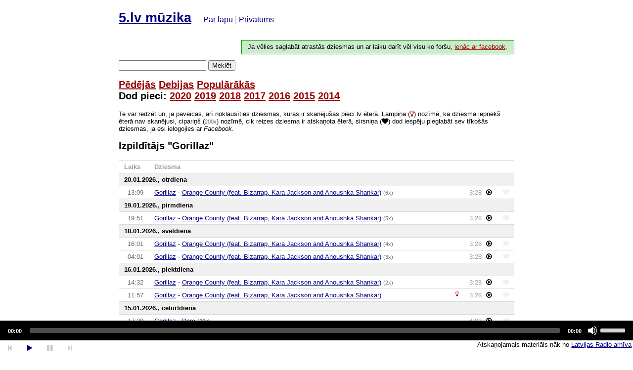

--- FILE ---
content_type: text/html; charset=utf-8
request_url: https://5.laacz.lv/artist/Gorillaz
body_size: 29381
content:
<!doctype html>
<html>
<head>
    <meta charset="utf-8">
    <meta http-equiv="X-UA-Compatible" content="IE=edge">
    <meta name="viewport" content="width=device-width, initial-scale=1">

    <title>5</title>

    <link rel="icon" type="image/png" href="/i/logo-5.png"/>

    <link rel="stylesheet" href="/css/normalize.css">
    <link rel="stylesheet" href="/css/app.css">

    <link rel="stylesheet" href="/css/font-awesome.min.css">

    <link rel="stylesheet" href="/js/mediaelementv4/mediaelementplayer.min.css">

    <!-- Damned you, jquery. Lucky that mediaelement.js requires you.-->
    <script src="/js/jquery-3.1.1.min.js"></script>

    <!-- Polyfills -->
    <script src="/js/classList.min.js"></script>
    <script src="/js/fetch.js"></script>
    <script src="/js/querySelector.polyfill.js"></script>
    <!-- Kind of polyfill -->
    <script src="/js/lodash.core.js"></script>

</head>
<body>
<div id="container">
    <header>

                <div id="head">
            <h1><a href="https://5.laacz.lv">5.lv mūzika</a>
                <small class="about">
                    <a href="https://5.laacz.lv/about" class="">Par lapu</a> |
                    <a href="https://5.laacz.lv/privacy" class="">Privātums</a>
                </small>
            </h1>

                            <h3 class="auth-invite">
                    Ja vēlies saglabāt atrastās dziesmas un ar laiku darīt vēl visu ko foršu, <a
                            href="https://5.laacz.lv/auth/facebook">ienāc ar facebook</a>.
                </h3>
                    </div>
        <form action="/search" method="get">
            <input type="search" name="q" value="">
            <button>Meklēt</button>
        </form>
        <h2>
            <a href="https://5.laacz.lv" class="">Pēdējās</a>
            <a href="https://5.laacz.lv/debuts" class="">Debijas</a>
            <a href="https://5.laacz.lv/top" class="">Populārākās</a>
                        <br>
            Dod pieci:
            <a href="https://5.laacz.lv/feature/dod5-2020"
               class="feature ">2020</a>
            <a href="https://5.laacz.lv/feature/dod5-2019"
               class="feature ">2019</a>
            <a href="https://5.laacz.lv/feature/dod5-2018"
               class="feature ">2018</a>
            <a href="https://5.laacz.lv/feature/dod5-2017"
               class="feature ">2017</a>
            <a href="https://5.laacz.lv/feature/dod5-2016"
               class="feature ">2016</a>
            <a href="https://5.laacz.lv/feature/dod5-2015"
               class="feature ">2015</a>
            <a href="https://5.laacz.lv/feature/dod5-2014"
               class="feature ">2014</a>


        </h2>

        
        <p>Te var redzēt un, ja paveicas, arī noklausīties dziesmas, kuras ir skanējušas pieci.lv ēterā. Lampiņa (<i
                    class="fa fa-lightbulb-o"></i>) nozīmē, ka dziesma iepriekš ēterā nav skanējusi, cipariņš (<span
                    class="times">200x</span>) nozīmē, cik reizes dziesma ir atskaņota ēterā, sirsniņa (<i
                    class="fa fa-heart"></i>) dod iespēju pieglabāt sev tīkošās dziesmas, ja esi ielogojies ar <em>Facebook</em>.
        </p>


        
    </header>

    
    <h2>Izpildītājs "Gorillaz"</h2>

    <table class="playlist">
    <thead>
    <tr>
        <th class="when">Laiks</th>
        <th>Dziesma</th>
        <th class="play-button"></th>
        <th class="duration" style="width: 1rem;"></th>
        <td class="actions"></td>
    </tr>
    </thead>
                        <tr>
            <th colspan="5" class="new-date">20.01.2026., otrdiena</th>
        </tr>
    
        <tr class="new-date "
            data-id="144068849">
            <td class="when"><span class="time">13:09</span>
            </td>
            <td>
                
                <a href="https://5.laacz.lv/artist/Gorillaz">Gorillaz</a>
                -
                <a href="https://5.laacz.lv/song/Gorillaz%20-%20Orange%20County%20%28feat.%20Bizarrap%2C%20Kara%20Jackson%20and%20Anoushka%20Shankar%29">Orange County (feat. Bizarrap, Kara Jackson and Anoushka Shankar)</a>
                <span class="times"> (6x) </span>
            </td>
            <td class="duration">3:28</td>
            <td class="play-button">                                        <a class="play" data-id="144068849" data-uri="https://muste.latvijasradio.lv/arh/_definst_/5/202601/20260120_1300_r5.m4a/playlist.m3u8"
                       data-title="Gorillaz - Orange County (feat. Bizarrap, Kara Jackson and Anoushka Shankar)"
                       data-offset="588"><i class="fa fa-play-circle-o"></i></a>
                </td>
            <td class="actions"><a href="#" class="action-save "
                                   data-id="144068849"><i class="fa fa-heart"></i></a></td>
        </tr>
                    <tr>
            <th colspan="5" class="new-date">19.01.2026., pirmdiena</th>
        </tr>
    
        <tr class="new-date "
            data-id="144068608">
            <td class="when"><span class="time">19:51</span>
            </td>
            <td>
                
                <a href="https://5.laacz.lv/artist/Gorillaz">Gorillaz</a>
                -
                <a href="https://5.laacz.lv/song/Gorillaz%20-%20Orange%20County%20%28feat.%20Bizarrap%2C%20Kara%20Jackson%20and%20Anoushka%20Shankar%29">Orange County (feat. Bizarrap, Kara Jackson and Anoushka Shankar)</a>
                <span class="times"> (5x) </span>
            </td>
            <td class="duration">3:28</td>
            <td class="play-button">                                        <a class="play" data-id="144068608" data-uri="https://muste.latvijasradio.lv/arh/_definst_/5/202601/20260119_1900_r5.m4a/playlist.m3u8"
                       data-title="Gorillaz - Orange County (feat. Bizarrap, Kara Jackson and Anoushka Shankar)"
                       data-offset="3075"><i class="fa fa-play-circle-o"></i></a>
                </td>
            <td class="actions"><a href="#" class="action-save "
                                   data-id="144068608"><i class="fa fa-heart"></i></a></td>
        </tr>
                    <tr>
            <th colspan="5" class="new-date">18.01.2026., svētdiena</th>
        </tr>
    
        <tr class="new-date "
            data-id="144068194">
            <td class="when"><span class="time">16:01</span>
            </td>
            <td>
                
                <a href="https://5.laacz.lv/artist/Gorillaz">Gorillaz</a>
                -
                <a href="https://5.laacz.lv/song/Gorillaz%20-%20Orange%20County%20%28feat.%20Bizarrap%2C%20Kara%20Jackson%20and%20Anoushka%20Shankar%29">Orange County (feat. Bizarrap, Kara Jackson and Anoushka Shankar)</a>
                <span class="times"> (4x) </span>
            </td>
            <td class="duration">3:28</td>
            <td class="play-button">                                        <a class="play" data-id="144068194" data-uri="https://muste.latvijasradio.lv/arh/_definst_/5/202601/20260118_1500_r5.m4a/playlist.m3u8"
                       data-title="Gorillaz - Orange County (feat. Bizarrap, Kara Jackson and Anoushka Shankar)"
                       data-offset="3678"><i class="fa fa-play-circle-o"></i></a>
                </td>
            <td class="actions"><a href="#" class="action-save "
                                   data-id="144068194"><i class="fa fa-heart"></i></a></td>
        </tr>
            
        <tr class="new-date "
            data-id="144068005">
            <td class="when"><span class="time">04:01</span>
            </td>
            <td>
                
                <a href="https://5.laacz.lv/artist/Gorillaz">Gorillaz</a>
                -
                <a href="https://5.laacz.lv/song/Gorillaz%20-%20Orange%20County%20%28feat.%20Bizarrap%2C%20Kara%20Jackson%20and%20Anoushka%20Shankar%29">Orange County (feat. Bizarrap, Kara Jackson and Anoushka Shankar)</a>
                <span class="times"> (3x) </span>
            </td>
            <td class="duration">3:28</td>
            <td class="play-button">                                        <a class="play" data-id="144068005" data-uri="https://muste.latvijasradio.lv/arh/_definst_/5/202601/20260118_0000_r5.m4a/playlist.m3u8"
                       data-title="Gorillaz - Orange County (feat. Bizarrap, Kara Jackson and Anoushka Shankar)"
                       data-offset="14518"><i class="fa fa-play-circle-o"></i></a>
                </td>
            <td class="actions"><a href="#" class="action-save "
                                   data-id="144068005"><i class="fa fa-heart"></i></a></td>
        </tr>
                    <tr>
            <th colspan="5" class="new-date">16.01.2026., piektdiena</th>
        </tr>
    
        <tr class="new-date "
            data-id="144067484">
            <td class="when"><span class="time">14:32</span>
            </td>
            <td>
                
                <a href="https://5.laacz.lv/artist/Gorillaz">Gorillaz</a>
                -
                <a href="https://5.laacz.lv/song/Gorillaz%20-%20Orange%20County%20%28feat.%20Bizarrap%2C%20Kara%20Jackson%20and%20Anoushka%20Shankar%29">Orange County (feat. Bizarrap, Kara Jackson and Anoushka Shankar)</a>
                <span class="times"> (2x) </span>
            </td>
            <td class="duration">3:28</td>
            <td class="play-button">                                        <a class="play" data-id="144067484" data-uri="https://muste.latvijasradio.lv/arh/_definst_/5/202601/20260116_1300_r5.m4a/playlist.m3u8"
                       data-title="Gorillaz - Orange County (feat. Bizarrap, Kara Jackson and Anoushka Shankar)"
                       data-offset="5548"><i class="fa fa-play-circle-o"></i></a>
                </td>
            <td class="actions"><a href="#" class="action-save "
                                   data-id="144067484"><i class="fa fa-heart"></i></a></td>
        </tr>
            
        <tr class="new-date "
            data-id="144067444">
            <td class="when"><span class="time">11:57</span>
            </td>
            <td>
                
                <a href="https://5.laacz.lv/artist/Gorillaz">Gorillaz</a>
                -
                <a href="https://5.laacz.lv/song/Gorillaz%20-%20Orange%20County%20%28feat.%20Bizarrap%2C%20Kara%20Jackson%20and%20Anoushka%20Shankar%29">Orange County (feat. Bizarrap, Kara Jackson and Anoushka Shankar)</a>
                <span class="times"><i
                            class="fa fa-lightbulb-o" title="Skan pirmo reizi!"></i></span>
            </td>
            <td class="duration">3:28</td>
            <td class="play-button">                                        <a class="play" data-id="144067444" data-uri="https://muste.latvijasradio.lv/arh/_definst_/5/202601/20260116_1000_r5.m4a/playlist.m3u8"
                       data-title="Gorillaz - Orange County (feat. Bizarrap, Kara Jackson and Anoushka Shankar)"
                       data-offset="7032"><i class="fa fa-play-circle-o"></i></a>
                </td>
            <td class="actions"><a href="#" class="action-save "
                                   data-id="144067444"><i class="fa fa-heart"></i></a></td>
        </tr>
                    <tr>
            <th colspan="5" class="new-date">15.01.2026., ceturtdiena</th>
        </tr>
    
        <tr class="new-date "
            data-id="144067195">
            <td class="when"><span class="time">17:20</span>
            </td>
            <td>
                
                <a href="https://5.laacz.lv/artist/Gorillaz">Gorillaz</a>
                -
                <a href="https://5.laacz.lv/song/Gorillaz%20-%20Dare">Dare</a>
                <span class="times"> (20x) </span>
            </td>
            <td class="duration">4:03</td>
            <td class="play-button">                                        <a class="play" data-id="144067195" data-uri="https://muste.latvijasradio.lv/arh/_definst_/5/202601/20260115_1600_r5.m4a/playlist.m3u8"
                       data-title="Gorillaz - Dare"
                       data-offset="4857"><i class="fa fa-play-circle-o"></i></a>
                </td>
            <td class="actions"><a href="#" class="action-save "
                                   data-id="144067195"><i class="fa fa-heart"></i></a></td>
        </tr>
            
        <tr class="new-date "
            data-id="144066956">
            <td class="when"><span class="time">01:50</span>
            </td>
            <td>
                
                <a href="https://5.laacz.lv/artist/Gorillaz">Gorillaz</a>
                -
                <a href="https://5.laacz.lv/song/Gorillaz%20-%20Feel%20Good%2C%20Inc">Feel Good, Inc</a>
                <span class="times"> (373x) </span>
            </td>
            <td class="duration">4:15</td>
            <td class="play-button">                                        <a class="play" data-id="144066956" data-uri="https://muste.latvijasradio.lv/arh/_definst_/5/202601/20260115_0000_r5.m4a/playlist.m3u8"
                       data-title="Gorillaz - Feel Good, Inc"
                       data-offset="6605"><i class="fa fa-play-circle-o"></i></a>
                </td>
            <td class="actions"><a href="#" class="action-save "
                                   data-id="144066956"><i class="fa fa-heart"></i></a></td>
        </tr>
                    <tr>
            <th colspan="5" class="new-date">11.01.2026., svētdiena</th>
        </tr>
    
        <tr class="new-date "
            data-id="144065828">
            <td class="when"><span class="time">19:36</span>
            </td>
            <td>
                
                <a href="https://5.laacz.lv/artist/Gorillaz">Gorillaz</a>
                -
                <a href="https://5.laacz.lv/song/Gorillaz%20-%20Feel%20Good%2C%20Inc">Feel Good, Inc</a>
                <span class="times"> (372x) </span>
            </td>
            <td class="duration">4:15</td>
            <td class="play-button">                                        <a class="play" data-id="144065828" data-uri="https://muste.latvijasradio.lv/arh/_definst_/5/202601/20260111_1900_r5.m4a/playlist.m3u8"
                       data-title="Gorillaz - Feel Good, Inc"
                       data-offset="2179"><i class="fa fa-play-circle-o"></i></a>
                </td>
            <td class="actions"><a href="#" class="action-save "
                                   data-id="144065828"><i class="fa fa-heart"></i></a></td>
        </tr>
                    <tr>
            <th colspan="5" class="new-date">10.01.2026., sestdiena</th>
        </tr>
    
        <tr class="new-date "
            data-id="144065390">
            <td class="when"><span class="time">11:38</span>
            </td>
            <td>
                
                <a href="https://5.laacz.lv/artist/Gorillaz">Gorillaz</a>
                -
                <a href="https://5.laacz.lv/song/Gorillaz%20-%20Feel%20Good%2C%20Inc">Feel Good, Inc</a>
                <span class="times"> (371x) </span>
            </td>
            <td class="duration">4:15</td>
            <td class="play-button">                                        <a class="play" data-id="144065390" data-uri="https://muste.latvijasradio.lv/arh/_definst_/5/202601/20260110_0900_r5.m4a/playlist.m3u8"
                       data-title="Gorillaz - Feel Good, Inc"
                       data-offset="9536"><i class="fa fa-play-circle-o"></i></a>
                </td>
            <td class="actions"><a href="#" class="action-save "
                                   data-id="144065390"><i class="fa fa-heart"></i></a></td>
        </tr>
                    <tr>
            <th colspan="5" class="new-date">09.01.2026., piektdiena</th>
        </tr>
    
        <tr class="new-date "
            data-id="144065010">
            <td class="when"><span class="time">08:21</span>
            </td>
            <td>
                
                <a href="https://5.laacz.lv/artist/Gorillaz">Gorillaz</a>
                -
                <a href="https://5.laacz.lv/song/Gorillaz%20-%20CLINT%20EASTWOOD">CLINT EASTWOOD</a>
                <span class="times"> (38x) </span>
            </td>
            <td class="duration">5:42</td>
            <td class="play-button">                                        <a class="play" data-id="144065010" data-uri="https://muste.latvijasradio.lv/arh/_definst_/5/202601/20260109_0700_r5.m4a/playlist.m3u8"
                       data-title="Gorillaz - CLINT EASTWOOD"
                       data-offset="4863"><i class="fa fa-play-circle-o"></i></a>
                </td>
            <td class="actions"><a href="#" class="action-save "
                                   data-id="144065010"><i class="fa fa-heart"></i></a></td>
        </tr>
                    <tr>
            <th colspan="5" class="new-date">07.01.2026., trešdiena</th>
        </tr>
    
        <tr class="new-date "
            data-id="144064503">
            <td class="when"><span class="time">22:30</span>
            </td>
            <td>
                
                <a href="https://5.laacz.lv/artist/Gorillaz">Gorillaz</a>
                -
                <a href="https://5.laacz.lv/song/Gorillaz%20-%20Feel%20Good%2C%20Inc">Feel Good, Inc</a>
                <span class="times"> (370x) </span>
            </td>
            <td class="duration">4:15</td>
            <td class="play-button">                                        <a class="play" data-id="144064503" data-uri="https://muste.latvijasradio.lv/arh/_definst_/5/202601/20260107_2200_r5.m4a/playlist.m3u8"
                       data-title="Gorillaz - Feel Good, Inc"
                       data-offset="1810"><i class="fa fa-play-circle-o"></i></a>
                </td>
            <td class="actions"><a href="#" class="action-save "
                                   data-id="144064503"><i class="fa fa-heart"></i></a></td>
        </tr>
            
        <tr class="new-date "
            data-id="144064315">
            <td class="when"><span class="time">08:57</span>
            </td>
            <td>
                
                <a href="https://5.laacz.lv/artist/Gorillaz">Gorillaz</a>
                -
                <a href="https://5.laacz.lv/song/Gorillaz%20-%20Feel%20Good%2C%20Inc">Feel Good, Inc</a>
                <span class="times"> (369x) </span>
            </td>
            <td class="duration">4:15</td>
            <td class="play-button">                                        <a class="play" data-id="144064315" data-uri="https://muste.latvijasradio.lv/arh/_definst_/5/202601/20260107_0700_r5.m4a/playlist.m3u8"
                       data-title="Gorillaz - Feel Good, Inc"
                       data-offset="7062"><i class="fa fa-play-circle-o"></i></a>
                </td>
            <td class="actions"><a href="#" class="action-save "
                                   data-id="144064315"><i class="fa fa-heart"></i></a></td>
        </tr>
                    <tr>
            <th colspan="5" class="new-date">06.01.2026., otrdiena</th>
        </tr>
    
        <tr class="new-date "
            data-id="144063872">
            <td class="when"><span class="time">02:47</span>
            </td>
            <td>
                
                <a href="https://5.laacz.lv/artist/Gorillaz">Gorillaz</a>
                -
                <a href="https://5.laacz.lv/song/Gorillaz%20-%20Feel%20Good%2C%20Inc">Feel Good, Inc</a>
                <span class="times"> (368x) </span>
            </td>
            <td class="duration">4:15</td>
            <td class="play-button">                                        <a class="play" data-id="144063872" data-uri="https://muste.latvijasradio.lv/arh/_definst_/5/202601/20260106_0000_r5.m4a/playlist.m3u8"
                       data-title="Gorillaz - Feel Good, Inc"
                       data-offset="10037"><i class="fa fa-play-circle-o"></i></a>
                </td>
            <td class="actions"><a href="#" class="action-save "
                                   data-id="144063872"><i class="fa fa-heart"></i></a></td>
        </tr>
                    <tr>
            <th colspan="5" class="new-date">05.01.2026., pirmdiena</th>
        </tr>
    
        <tr class="new-date "
            data-id="144063638">
            <td class="when"><span class="time">09:53</span>
            </td>
            <td>
                
                <a href="https://5.laacz.lv/artist/Gorillaz">Gorillaz</a>
                -
                <a href="https://5.laacz.lv/song/Gorillaz%20-%20Feel%20Good%2C%20Inc">Feel Good, Inc</a>
                <span class="times"> (367x) </span>
            </td>
            <td class="duration">4:15</td>
            <td class="play-button">                                        <a class="play" data-id="144063638" data-uri="https://muste.latvijasradio.lv/arh/_definst_/5/202601/20260105_0700_r5.m4a/playlist.m3u8"
                       data-title="Gorillaz - Feel Good, Inc"
                       data-offset="10424"><i class="fa fa-play-circle-o"></i></a>
                </td>
            <td class="actions"><a href="#" class="action-save "
                                   data-id="144063638"><i class="fa fa-heart"></i></a></td>
        </tr>
                    <tr>
            <th colspan="5" class="new-date">03.01.2026., sestdiena</th>
        </tr>
    
        <tr class="new-date "
            data-id="144062991">
            <td class="when"><span class="time">15:38</span>
            </td>
            <td>
                
                <a href="https://5.laacz.lv/artist/Gorillaz">Gorillaz</a>
                -
                <a href="https://5.laacz.lv/song/Gorillaz%20-%20Feel%20Good%2C%20Inc">Feel Good, Inc</a>
                <span class="times"> (366x) </span>
            </td>
            <td class="duration">4:15</td>
            <td class="play-button">                                        <a class="play" data-id="144062991" data-uri="https://muste.latvijasradio.lv/arh/_definst_/5/202601/20260103_1500_r5.m4a/playlist.m3u8"
                       data-title="Gorillaz - Feel Good, Inc"
                       data-offset="2332"><i class="fa fa-play-circle-o"></i></a>
                </td>
            <td class="actions"><a href="#" class="action-save "
                                   data-id="144062991"><i class="fa fa-heart"></i></a></td>
        </tr>
                    <tr>
            <th colspan="5" class="new-date">01.01.2026., ceturtdiena</th>
        </tr>
    
        <tr class="new-date "
            data-id="144062242">
            <td class="when"><span class="time">21:27</span>
            </td>
            <td>
                
                <a href="https://5.laacz.lv/artist/Gorillaz">Gorillaz</a>
                -
                <a href="https://5.laacz.lv/song/Gorillaz%20-%20Feel%20Good%2C%20Inc">Feel Good, Inc</a>
                <span class="times"> (365x) </span>
            </td>
            <td class="duration">4:15</td>
            <td class="play-button">                                        <a class="play" data-id="144062242" data-uri="https://muste.latvijasradio.lv/arh/_definst_/5/202601/20260101_2000_r5.m4a/playlist.m3u8"
                       data-title="Gorillaz - Feel Good, Inc"
                       data-offset="5242"><i class="fa fa-play-circle-o"></i></a>
                </td>
            <td class="actions"><a href="#" class="action-save "
                                   data-id="144062242"><i class="fa fa-heart"></i></a></td>
        </tr>
                    <tr>
            <th colspan="5" class="new-date">31.12.2025., trešdiena</th>
        </tr>
    
        <tr class="new-date "
            data-id="144061604">
            <td class="when"><span class="time">08:01</span>
            </td>
            <td>
                
                <a href="https://5.laacz.lv/artist/Gorillaz">Gorillaz</a>
                -
                <a href="https://5.laacz.lv/song/Gorillaz%20-%20Feel%20Good%2C%20Inc">Feel Good, Inc</a>
                <span class="times"> (364x) </span>
            </td>
            <td class="duration">4:15</td>
            <td class="play-button">                                        <a class="play" data-id="144061604" data-uri="https://muste.latvijasradio.lv/arh/_definst_/5/202512/20251231_0700_r5.m4a/playlist.m3u8"
                       data-title="Gorillaz - Feel Good, Inc"
                       data-offset="3673"><i class="fa fa-play-circle-o"></i></a>
                </td>
            <td class="actions"><a href="#" class="action-save "
                                   data-id="144061604"><i class="fa fa-heart"></i></a></td>
        </tr>
                    <tr>
            <th colspan="5" class="new-date">30.12.2025., otrdiena</th>
        </tr>
    
        <tr class="new-date "
            data-id="144061179">
            <td class="when"><span class="time">03:08</span>
            </td>
            <td>
                
                <a href="https://5.laacz.lv/artist/Gorillaz">Gorillaz</a>
                -
                <a href="https://5.laacz.lv/song/Gorillaz%20-%20Feel%20Good%2C%20Inc">Feel Good, Inc</a>
                <span class="times"> (363x) </span>
            </td>
            <td class="duration">4:15</td>
            <td class="play-button">                                        <a class="play" data-id="144061179" data-uri="https://muste.latvijasradio.lv/arh/_definst_/5/202512/20251230_0000_r5.m4a/playlist.m3u8"
                       data-title="Gorillaz - Feel Good, Inc"
                       data-offset="11285"><i class="fa fa-play-circle-o"></i></a>
                </td>
            <td class="actions"><a href="#" class="action-save "
                                   data-id="144061179"><i class="fa fa-heart"></i></a></td>
        </tr>
                    <tr>
            <th colspan="5" class="new-date">29.12.2025., pirmdiena</th>
        </tr>
    
        <tr class="new-date "
            data-id="144061006">
            <td class="when"><span class="time">14:33</span>
            </td>
            <td>
                
                <a href="https://5.laacz.lv/artist/Gorillaz">Gorillaz</a>
                -
                <a href="https://5.laacz.lv/song/Gorillaz%20-%20Rhinestone%20Eyes">Rhinestone Eyes</a>
                <span class="times"> (3x) </span>
            </td>
            <td class="duration">3:19</td>
            <td class="play-button">                                        <a class="play" data-id="144061006" data-uri="https://muste.latvijasradio.lv/arh/_definst_/5/202512/20251229_1300_r5.m4a/playlist.m3u8"
                       data-title="Gorillaz - Rhinestone Eyes"
                       data-offset="5614"><i class="fa fa-play-circle-o"></i></a>
                </td>
            <td class="actions"><a href="#" class="action-save "
                                   data-id="144061006"><i class="fa fa-heart"></i></a></td>
        </tr>
                    <tr>
            <th colspan="5" class="new-date">22.12.2025., pirmdiena</th>
        </tr>
    
        <tr class="new-date "
            data-id="144058126">
            <td class="when"><span class="time">10:55</span>
            </td>
            <td>
                
                <a href="https://5.laacz.lv/artist/Gorillaz">Gorillaz</a>
                -
                <a href="https://5.laacz.lv/song/Gorillaz%20-%20On%20Melancholy%20Hill">On Melancholy Hill</a>
                <span class="times"> (56x) </span>
            </td>
            <td class="duration">3:53</td>
            <td class="play-button">                                        <a class="play" data-id="144058126" data-uri="https://muste.latvijasradio.lv/arh/_definst_/5/202512/20251222_1000_r5.m4a/playlist.m3u8"
                       data-title="Gorillaz - On Melancholy Hill"
                       data-offset="3306"><i class="fa fa-play-circle-o"></i></a>
                </td>
            <td class="actions"><a href="#" class="action-save "
                                   data-id="144058126"><i class="fa fa-heart"></i></a></td>
        </tr>
                    <tr>
            <th colspan="5" class="new-date">18.12.2025., ceturtdiena</th>
        </tr>
    
        <tr class="new-date "
            data-id="144056885">
            <td class="when"><span class="time">23:04</span>
            </td>
            <td>
                
                <a href="https://5.laacz.lv/artist/Gorillaz">Gorillaz</a>
                -
                <a href="https://5.laacz.lv/song/Gorillaz%20-%20Feel%20Good%2C%20Inc">Feel Good, Inc</a>
                <span class="times"> (362x) </span>
            </td>
            <td class="duration">4:15</td>
            <td class="play-button">                                        <a class="play" data-id="144056885" data-uri="https://muste.latvijasradio.lv/arh/_definst_/5/202512/20251218_2300_r5.m4a/playlist.m3u8"
                       data-title="Gorillaz - Feel Good, Inc"
                       data-offset="280"><i class="fa fa-play-circle-o"></i></a>
                </td>
            <td class="actions"><a href="#" class="action-save "
                                   data-id="144056885"><i class="fa fa-heart"></i></a></td>
        </tr>
            
        <tr class="new-date "
            data-id="144056726">
            <td class="when"><span class="time">04:27</span>
            </td>
            <td>
                
                <a href="https://5.laacz.lv/artist/Gorillaz">Gorillaz</a>
                -
                <a href="https://5.laacz.lv/song/Gorillaz%20-%20Dare">Dare</a>
                <span class="times"> (19x) </span>
            </td>
            <td class="duration">4:03</td>
            <td class="play-button">                                        <a class="play" data-id="144056726" data-uri="https://muste.latvijasradio.lv/arh/_definst_/5/202512/20251218_0000_r5.m4a/playlist.m3u8"
                       data-title="Gorillaz - Dare"
                       data-offset="16039"><i class="fa fa-play-circle-o"></i></a>
                </td>
            <td class="actions"><a href="#" class="action-save "
                                   data-id="144056726"><i class="fa fa-heart"></i></a></td>
        </tr>
                    <tr>
            <th colspan="5" class="new-date">16.12.2025., otrdiena</th>
        </tr>
    
        <tr class="new-date "
            data-id="144056457">
            <td class="when"><span class="time">20:26</span>
            </td>
            <td>
                
                <a href="https://5.laacz.lv/artist/Gorillaz">Gorillaz</a>
                -
                <a href="https://5.laacz.lv/song/Gorillaz%20-%2019-2000%20-%20Soulchild%20Remix">19-2000 - Soulchild Remix</a>
                <span class="times"> (4x) </span>
            </td>
            <td class="duration">3:29</td>
            <td class="play-button">                                        <a class="play" data-id="144056457" data-uri="https://muste.latvijasradio.lv/arh/_definst_/5/202512/20251216_1900_r5.m4a/playlist.m3u8"
                       data-title="Gorillaz - 19-2000 - Soulchild Remix"
                       data-offset="5186"><i class="fa fa-play-circle-o"></i></a>
                </td>
            <td class="actions"><a href="#" class="action-save "
                                   data-id="144056457"><i class="fa fa-heart"></i></a></td>
        </tr>
                    <tr>
            <th colspan="5" class="new-date">13.12.2025., sestdiena</th>
        </tr>
    
        <tr class="new-date "
            data-id="144055753">
            <td class="when"><span class="time">03:30</span>
            </td>
            <td>
                
                <a href="https://5.laacz.lv/artist/Gorillaz">Gorillaz</a>
                -
                <a href="https://5.laacz.lv/song/Gorillaz%20-%20On%20Melancholy%20Hill">On Melancholy Hill</a>
                <span class="times"> (55x) </span>
            </td>
            <td class="duration">3:53</td>
            <td class="play-button">                                        <a class="play" data-id="144055753" data-uri="https://muste.latvijasradio.lv/arh/_definst_/5/202512/20251213_0000_r5.m4a/playlist.m3u8"
                       data-title="Gorillaz - On Melancholy Hill"
                       data-offset="12604"><i class="fa fa-play-circle-o"></i></a>
                </td>
            <td class="actions"><a href="#" class="action-save "
                                   data-id="144055753"><i class="fa fa-heart"></i></a></td>
        </tr>
                    <tr>
            <th colspan="5" class="new-date">10.12.2025., trešdiena</th>
        </tr>
    
        <tr class="new-date "
            data-id="144055040">
            <td class="when"><span class="time">00:51</span>
            </td>
            <td>
                
                <a href="https://5.laacz.lv/artist/Gorillaz">Gorillaz</a>
                -
                <a href="https://5.laacz.lv/song/Gorillaz%20-%20Feel%20Good%2C%20Inc">Feel Good, Inc</a>
                <span class="times"> (361x) </span>
            </td>
            <td class="duration">4:15</td>
            <td class="play-button">                                        <a class="play" data-id="144055040" data-uri="https://muste.latvijasradio.lv/arh/_definst_/5/202512/20251210_0000_r5.m4a/playlist.m3u8"
                       data-title="Gorillaz - Feel Good, Inc"
                       data-offset="3085"><i class="fa fa-play-circle-o"></i></a>
                </td>
            <td class="actions"><a href="#" class="action-save "
                                   data-id="144055040"><i class="fa fa-heart"></i></a></td>
        </tr>
                    <tr>
            <th colspan="5" class="new-date">08.12.2025., pirmdiena</th>
        </tr>
    
        <tr class="new-date "
            data-id="144054603">
            <td class="when"><span class="time">14:52</span>
            </td>
            <td>
                
                <a href="https://5.laacz.lv/artist/Gorillaz">Gorillaz</a>
                -
                <a href="https://5.laacz.lv/song/Gorillaz%20-%20Feel%20Good%2C%20Inc">Feel Good, Inc</a>
                <span class="times"> (360x) </span>
            </td>
            <td class="duration">4:15</td>
            <td class="play-button">                                        <a class="play" data-id="144054603" data-uri="https://muste.latvijasradio.lv/arh/_definst_/5/202512/20251208_1300_r5.m4a/playlist.m3u8"
                       data-title="Gorillaz - Feel Good, Inc"
                       data-offset="6756"><i class="fa fa-play-circle-o"></i></a>
                </td>
            <td class="actions"><a href="#" class="action-save "
                                   data-id="144054603"><i class="fa fa-heart"></i></a></td>
        </tr>
                    <tr>
            <th colspan="5" class="new-date">07.12.2025., svētdiena</th>
        </tr>
    
        <tr class="new-date "
            data-id="144054323">
            <td class="when"><span class="time">09:27</span>
            </td>
            <td>
                
                <a href="https://5.laacz.lv/artist/Gorillaz">Gorillaz</a>
                -
                <a href="https://5.laacz.lv/song/Gorillaz%20-%20Feel%20Good%2C%20Inc">Feel Good, Inc</a>
                <span class="times"> (359x) </span>
            </td>
            <td class="duration">4:15</td>
            <td class="play-button">                                        <a class="play" data-id="144054323" data-uri="https://muste.latvijasradio.lv/arh/_definst_/5/202512/20251207_0900_r5.m4a/playlist.m3u8"
                       data-title="Gorillaz - Feel Good, Inc"
                       data-offset="1640"><i class="fa fa-play-circle-o"></i></a>
                </td>
            <td class="actions"><a href="#" class="action-save "
                                   data-id="144054323"><i class="fa fa-heart"></i></a></td>
        </tr>
                    <tr>
            <th colspan="5" class="new-date">01.12.2025., pirmdiena</th>
        </tr>
    
        <tr class="new-date "
            data-id="144052438">
            <td class="when"><span class="time">15:37</span>
            </td>
            <td>
                
                <a href="https://5.laacz.lv/artist/Gorillaz">Gorillaz</a>
                -
                <a href="https://5.laacz.lv/song/Gorillaz%20-%2019-2000%20-%20Soulchild%20Remix">19-2000 - Soulchild Remix</a>
                <span class="times"> (3x) </span>
            </td>
            <td class="duration">3:29</td>
            <td class="play-button">                                        <a class="play" data-id="144052438" data-uri="https://muste.latvijasradio.lv/arh/_definst_/5/202512/20251201_1300_r5.m4a/playlist.m3u8"
                       data-title="Gorillaz - 19-2000 - Soulchild Remix"
                       data-offset="9478"><i class="fa fa-play-circle-o"></i></a>
                </td>
            <td class="actions"><a href="#" class="action-save "
                                   data-id="144052438"><i class="fa fa-heart"></i></a></td>
        </tr>
            
        <tr class="new-date "
            data-id="144052392">
            <td class="when"><span class="time">12:12</span>
            </td>
            <td>
                
                <a href="https://5.laacz.lv/artist/Gorillaz">Gorillaz</a>
                -
                <a href="https://5.laacz.lv/song/Gorillaz%20-%20Feel%20Good%2C%20Inc">Feel Good, Inc</a>
                <span class="times"> (358x) </span>
            </td>
            <td class="duration">4:15</td>
            <td class="play-button">                                        <a class="play" data-id="144052392" data-uri="https://muste.latvijasradio.lv/arh/_definst_/5/202512/20251201_1000_r5.m4a/playlist.m3u8"
                       data-title="Gorillaz - Feel Good, Inc"
                       data-offset="7953"><i class="fa fa-play-circle-o"></i></a>
                </td>
            <td class="actions"><a href="#" class="action-save "
                                   data-id="144052392"><i class="fa fa-heart"></i></a></td>
        </tr>
                    <tr>
            <th colspan="5" class="new-date">30.11.2025., svētdiena</th>
        </tr>
    
        <tr class="new-date "
            data-id="144051887">
            <td class="when"><span class="time">02:23</span>
            </td>
            <td>
                
                <a href="https://5.laacz.lv/artist/Gorillaz">Gorillaz</a>
                -
                <a href="https://5.laacz.lv/song/Gorillaz%20-%20Feel%20Good%2C%20Inc">Feel Good, Inc</a>
                <span class="times"> (357x) </span>
            </td>
            <td class="duration">4:15</td>
            <td class="play-button">                                        <a class="play" data-id="144051887" data-uri="https://muste.latvijasradio.lv/arh/_definst_/5/202511/20251130_0000_r5.m4a/playlist.m3u8"
                       data-title="Gorillaz - Feel Good, Inc"
                       data-offset="8581"><i class="fa fa-play-circle-o"></i></a>
                </td>
            <td class="actions"><a href="#" class="action-save "
                                   data-id="144051887"><i class="fa fa-heart"></i></a></td>
        </tr>
                    <tr>
            <th colspan="5" class="new-date">20.11.2025., ceturtdiena</th>
        </tr>
    
        <tr class="new-date "
            data-id="144048723">
            <td class="when"><span class="time">12:40</span>
            </td>
            <td>
                
                <a href="https://5.laacz.lv/artist/Gorillaz">Gorillaz</a>
                -
                <a href="https://5.laacz.lv/song/Gorillaz%20-%20Feel%20Good%2C%20Inc">Feel Good, Inc</a>
                <span class="times"> (356x) </span>
            </td>
            <td class="duration">4:15</td>
            <td class="play-button">                                        <a class="play" data-id="144048723" data-uri="https://muste.latvijasradio.lv/arh/_definst_/5/202511/20251120_1000_r5.m4a/playlist.m3u8"
                       data-title="Gorillaz - Feel Good, Inc"
                       data-offset="9653"><i class="fa fa-play-circle-o"></i></a>
                </td>
            <td class="actions"><a href="#" class="action-save "
                                   data-id="144048723"><i class="fa fa-heart"></i></a></td>
        </tr>
            
        <tr class="new-date "
            data-id="144048560">
            <td class="when"><span class="time">02:04</span>
            </td>
            <td>
                
                <a href="https://5.laacz.lv/artist/Gorillaz">Gorillaz</a>
                -
                <a href="https://5.laacz.lv/song/Gorillaz%20-%20Feel%20Good%2C%20Inc">Feel Good, Inc</a>
                <span class="times"> (355x) </span>
            </td>
            <td class="duration">4:15</td>
            <td class="play-button">                                        <a class="play" data-id="144048560" data-uri="https://muste.latvijasradio.lv/arh/_definst_/5/202511/20251120_0000_r5.m4a/playlist.m3u8"
                       data-title="Gorillaz - Feel Good, Inc"
                       data-offset="7493"><i class="fa fa-play-circle-o"></i></a>
                </td>
            <td class="actions"><a href="#" class="action-save "
                                   data-id="144048560"><i class="fa fa-heart"></i></a></td>
        </tr>
                    <tr>
            <th colspan="5" class="new-date">16.11.2025., svētdiena</th>
        </tr>
    
        <tr class="new-date "
            data-id="144047381">
            <td class="when"><span class="time">23:51</span>
            </td>
            <td>
                
                <a href="https://5.laacz.lv/artist/Gorillaz">Gorillaz</a>
                -
                <a href="https://5.laacz.lv/song/Gorillaz%20-%20Feel%20Good%2C%20Inc">Feel Good, Inc</a>
                <span class="times"> (354x) </span>
            </td>
            <td class="duration">4:15</td>
            <td class="play-button">                                        <a class="play" data-id="144047381" data-uri="https://5a44e5b800a41.streamlock.net/arh/_definst_/5/202511/20251116_2100_r5.m4a/playlist.m3u8"
                       data-title="Gorillaz - Feel Good, Inc"
                       data-offset="10273"><i class="fa fa-play-circle-o"></i></a>
                </td>
            <td class="actions"><a href="#" class="action-save "
                                   data-id="144047381"><i class="fa fa-heart"></i></a></td>
        </tr>
                    <tr>
            <th colspan="5" class="new-date">15.11.2025., sestdiena</th>
        </tr>
    
        <tr class="new-date "
            data-id="144046933">
            <td class="when"><span class="time">13:24</span>
            </td>
            <td>
                
                <a href="https://5.laacz.lv/artist/Gorillaz">Gorillaz</a>
                -
                <a href="https://5.laacz.lv/song/Gorillaz%20-%20Souk%20Eye">Souk Eye</a>
                <span class="times"> (3x) </span>
            </td>
            <td class="duration">4:34</td>
            <td class="play-button">                                        <a class="play" data-id="144046933" data-uri="https://5a44e5b800a41.streamlock.net/arh/_definst_/5/202511/20251115_1200_r5.m4a/playlist.m3u8"
                       data-title="Gorillaz - Souk Eye"
                       data-offset="5044"><i class="fa fa-play-circle-o"></i></a>
                </td>
            <td class="actions"><a href="#" class="action-save "
                                   data-id="144046933"><i class="fa fa-heart"></i></a></td>
        </tr>
                    <tr>
            <th colspan="5" class="new-date">14.11.2025., piektdiena</th>
        </tr>
    
        <tr class="new-date "
            data-id="144046497">
            <td class="when"><span class="time">08:46</span>
            </td>
            <td>
                
                <a href="https://5.laacz.lv/artist/Gorillaz">Gorillaz</a>
                -
                <a href="https://5.laacz.lv/song/Gorillaz%20-%20Feel%20Good%2C%20Inc">Feel Good, Inc</a>
                <span class="times"> (353x) </span>
            </td>
            <td class="duration">4:15</td>
            <td class="play-button">                                        <a class="play" data-id="144046497" data-uri="https://5a44e5b800a41.streamlock.net/arh/_definst_/5/202511/20251114_0700_r5.m4a/playlist.m3u8"
                       data-title="Gorillaz - Feel Good, Inc"
                       data-offset="6405"><i class="fa fa-play-circle-o"></i></a>
                </td>
            <td class="actions"><a href="#" class="action-save "
                                   data-id="144046497"><i class="fa fa-heart"></i></a></td>
        </tr>
                    <tr>
            <th colspan="5" class="new-date">09.11.2025., svētdiena</th>
        </tr>
    
        <tr class="new-date "
            data-id="144044923">
            <td class="when"><span class="time">12:45</span>
            </td>
            <td>
                
                <a href="https://5.laacz.lv/artist/Gorillaz">Gorillaz</a>
                -
                <a href="https://5.laacz.lv/song/Gorillaz%20-%20Superfast%20Jellyfish">Superfast Jellyfish</a>
                <span class="times"> (6x) </span>
            </td>
            <td class="duration">2:55</td>
            <td class="play-button">                                        <a class="play" data-id="144044923" data-uri="https://5a44e5b800a41.streamlock.net/arh/_definst_/5/202511/20251109_1200_r5.m4a/playlist.m3u8"
                       data-title="Gorillaz - Superfast Jellyfish"
                       data-offset="2702"><i class="fa fa-play-circle-o"></i></a>
                </td>
            <td class="actions"><a href="#" class="action-save "
                                   data-id="144044923"><i class="fa fa-heart"></i></a></td>
        </tr>
                    <tr>
            <th colspan="5" class="new-date">07.11.2025., piektdiena</th>
        </tr>
    
        <tr class="new-date "
            data-id="144044175">
            <td class="when"><span class="time">06:10</span>
            </td>
            <td>
                
                <a href="https://5.laacz.lv/artist/Gorillaz">Gorillaz</a>
                -
                <a href="https://5.laacz.lv/song/Gorillaz%20-%20Feel%20Good%2C%20Inc">Feel Good, Inc</a>
                <span class="times"> (352x) </span>
            </td>
            <td class="duration">4:15</td>
            <td class="play-button">                                        <a class="play" data-id="144044175" data-uri="https://5a44e5b800a41.streamlock.net/arh/_definst_/5/202511/20251107_0000_r5.m4a/playlist.m3u8"
                       data-title="Gorillaz - Feel Good, Inc"
                       data-offset="22235"><i class="fa fa-play-circle-o"></i></a>
                </td>
            <td class="actions"><a href="#" class="action-save "
                                   data-id="144044175"><i class="fa fa-heart"></i></a></td>
        </tr>
                    <tr>
            <th colspan="5" class="new-date">06.11.2025., ceturtdiena</th>
        </tr>
    
        <tr class="new-date "
            data-id="144044001">
            <td class="when"><span class="time">17:36</span>
            </td>
            <td>
                
                <a href="https://5.laacz.lv/artist/Gorillaz">Gorillaz</a>
                -
                <a href="https://5.laacz.lv/song/Gorillaz%20-%20CLINT%20EASTWOOD">CLINT EASTWOOD</a>
                <span class="times"> (37x) </span>
            </td>
            <td class="duration">5:42</td>
            <td class="play-button">                                        <a class="play" data-id="144044001" data-uri="https://5a44e5b800a41.streamlock.net/arh/_definst_/5/202511/20251106_1600_r5.m4a/playlist.m3u8"
                       data-title="Gorillaz - CLINT EASTWOOD"
                       data-offset="5762"><i class="fa fa-play-circle-o"></i></a>
                </td>
            <td class="actions"><a href="#" class="action-save "
                                   data-id="144044001"><i class="fa fa-heart"></i></a></td>
        </tr>
            
        <tr class="new-date "
            data-id="144043776">
            <td class="when"><span class="time">02:05</span>
            </td>
            <td>
                
                <a href="https://5.laacz.lv/artist/Gorillaz">Gorillaz</a>
                -
                <a href="https://5.laacz.lv/song/Gorillaz%20-%20Feel%20Good%2C%20Inc">Feel Good, Inc</a>
                <span class="times"> (351x) </span>
            </td>
            <td class="duration">4:15</td>
            <td class="play-button">                                        <a class="play" data-id="144043776" data-uri="https://5a44e5b800a41.streamlock.net/arh/_definst_/5/202511/20251106_0000_r5.m4a/playlist.m3u8"
                       data-title="Gorillaz - Feel Good, Inc"
                       data-offset="7507"><i class="fa fa-play-circle-o"></i></a>
                </td>
            <td class="actions"><a href="#" class="action-save "
                                   data-id="144043776"><i class="fa fa-heart"></i></a></td>
        </tr>
                    <tr>
            <th colspan="5" class="new-date">04.11.2025., otrdiena</th>
        </tr>
    
        <tr class="new-date "
            data-id="144043362">
            <td class="when"><span class="time">17:20</span>
            </td>
            <td>
                
                <a href="https://5.laacz.lv/artist/Gorillaz">Gorillaz</a>
                -
                <a href="https://5.laacz.lv/song/Gorillaz%20-%20Feel%20Good%2C%20Inc">Feel Good, Inc</a>
                <span class="times"> (350x) </span>
            </td>
            <td class="duration">4:15</td>
            <td class="play-button">                                        <a class="play" data-id="144043362" data-uri="https://5a44e5b800a41.streamlock.net/arh/_definst_/5/202511/20251104_1600_r5.m4a/playlist.m3u8"
                       data-title="Gorillaz - Feel Good, Inc"
                       data-offset="4819"><i class="fa fa-play-circle-o"></i></a>
                </td>
            <td class="actions"><a href="#" class="action-save "
                                   data-id="144043362"><i class="fa fa-heart"></i></a></td>
        </tr>
                    <tr>
            <th colspan="5" class="new-date">03.11.2025., pirmdiena</th>
        </tr>
    
        <tr class="new-date "
            data-id="144042981">
            <td class="when"><span class="time">13:04</span>
            </td>
            <td>
                
                <a href="https://5.laacz.lv/artist/Gorillaz">Gorillaz</a>
                -
                <a href="https://5.laacz.lv/song/Gorillaz%20-%20Feel%20Good%2C%20Inc">Feel Good, Inc</a>
                <span class="times"> (349x) </span>
            </td>
            <td class="duration">4:15</td>
            <td class="play-button">                                        <a class="play" data-id="144042981" data-uri="https://5a44e5b800a41.streamlock.net/arh/_definst_/5/202511/20251103_1300_r5.m4a/playlist.m3u8"
                       data-title="Gorillaz - Feel Good, Inc"
                       data-offset="243"><i class="fa fa-play-circle-o"></i></a>
                </td>
            <td class="actions"><a href="#" class="action-save "
                                   data-id="144042981"><i class="fa fa-heart"></i></a></td>
        </tr>
                    <tr>
            <th colspan="5" class="new-date">02.11.2025., svētdiena</th>
        </tr>
    
        <tr class="new-date "
            data-id="144042624">
            <td class="when"><span class="time">11:56</span>
            </td>
            <td>
                
                <a href="https://5.laacz.lv/artist/Gorillaz">Gorillaz</a>
                -
                <a href="https://5.laacz.lv/song/Gorillaz%20-%20CLINT%20EASTWOOD">CLINT EASTWOOD</a>
                <span class="times"> (36x) </span>
            </td>
            <td class="duration">5:42</td>
            <td class="play-button">                                        <a class="play" data-id="144042624" data-uri="https://5a44e5b800a41.streamlock.net/arh/_definst_/5/202511/20251102_0900_r5.m4a/playlist.m3u8"
                       data-title="Gorillaz - CLINT EASTWOOD"
                       data-offset="10576"><i class="fa fa-play-circle-o"></i></a>
                </td>
            <td class="actions"><a href="#" class="action-save "
                                   data-id="144042624"><i class="fa fa-heart"></i></a></td>
        </tr>
            
        <tr class="new-date "
            data-id="144042545">
            <td class="when"><span class="time">07:04</span>
            </td>
            <td>
                
                <a href="https://5.laacz.lv/artist/Gorillaz">Gorillaz</a>
                -
                <a href="https://5.laacz.lv/song/Gorillaz%20-%20Feel%20Good%2C%20Inc">Feel Good, Inc</a>
                <span class="times"> (348x) </span>
            </td>
            <td class="duration">4:15</td>
            <td class="play-button">                                        <a class="play" data-id="144042545" data-uri="https://5a44e5b800a41.streamlock.net/arh/_definst_/5/202511/20251102_0700_r5.m4a/playlist.m3u8"
                       data-title="Gorillaz - Feel Good, Inc"
                       data-offset="258"><i class="fa fa-play-circle-o"></i></a>
                </td>
            <td class="actions"><a href="#" class="action-save "
                                   data-id="144042545"><i class="fa fa-heart"></i></a></td>
        </tr>
                    <tr>
            <th colspan="5" class="new-date">30.10.2025., ceturtdiena</th>
        </tr>
    
        <tr class="new-date "
            data-id="144041663">
            <td class="when"><span class="time">13:47</span>
            </td>
            <td>
                
                <a href="https://5.laacz.lv/artist/Gorillaz">Gorillaz</a>
                -
                <a href="https://5.laacz.lv/song/Gorillaz%20-%20On%20Melancholy%20Hill">On Melancholy Hill</a>
                <span class="times"> (54x) </span>
            </td>
            <td class="duration">3:53</td>
            <td class="play-button">                                        <a class="play" data-id="144041663" data-uri="https://5a44e5b800a41.streamlock.net/arh/_definst_/5/202510/20251030_1300_r5.m4a/playlist.m3u8"
                       data-title="Gorillaz - On Melancholy Hill"
                       data-offset="2858"><i class="fa fa-play-circle-o"></i></a>
                </td>
            <td class="actions"><a href="#" class="action-save "
                                   data-id="144041663"><i class="fa fa-heart"></i></a></td>
        </tr>
                    <tr>
            <th colspan="5" class="new-date">29.10.2025., trešdiena</th>
        </tr>
    
        <tr class="new-date "
            data-id="144041316">
            <td class="when"><span class="time">10:41</span>
            </td>
            <td>
                
                <a href="https://5.laacz.lv/artist/Gorillaz">Gorillaz</a>
                -
                <a href="https://5.laacz.lv/song/Gorillaz%20-%20Feel%20Good%2C%20Inc">Feel Good, Inc</a>
                <span class="times"> (347x) </span>
            </td>
            <td class="duration">4:15</td>
            <td class="play-button">                                        <a class="play" data-id="144041316" data-uri="https://5a44e5b800a41.streamlock.net/arh/_definst_/5/202510/20251029_1000_r5.m4a/playlist.m3u8"
                       data-title="Gorillaz - Feel Good, Inc"
                       data-offset="2498"><i class="fa fa-play-circle-o"></i></a>
                </td>
            <td class="actions"><a href="#" class="action-save "
                                   data-id="144041316"><i class="fa fa-heart"></i></a></td>
        </tr>
                    <tr>
            <th colspan="5" class="new-date">28.10.2025., otrdiena</th>
        </tr>
    
        <tr class="new-date "
            data-id="144040943">
            <td class="when"><span class="time">06:09</span>
            </td>
            <td>
                
                <a href="https://5.laacz.lv/artist/Gorillaz">Gorillaz</a>
                -
                <a href="https://5.laacz.lv/song/Gorillaz%20-%20Feel%20Good%2C%20Inc">Feel Good, Inc</a>
                <span class="times"> (346x) </span>
            </td>
            <td class="duration">4:15</td>
            <td class="play-button">                                        <a class="play" data-id="144040943" data-uri="https://5a44e5b800a41.streamlock.net/arh/_definst_/5/202510/20251028_0000_r5.m4a/playlist.m3u8"
                       data-title="Gorillaz - Feel Good, Inc"
                       data-offset="22175"><i class="fa fa-play-circle-o"></i></a>
                </td>
            <td class="actions"><a href="#" class="action-save "
                                   data-id="144040943"><i class="fa fa-heart"></i></a></td>
        </tr>
                    <tr>
            <th colspan="5" class="new-date">27.10.2025., pirmdiena</th>
        </tr>
    
        <tr class="new-date "
            data-id="144040518">
            <td class="when"><span class="time">00:08</span>
            </td>
            <td>
                
                <a href="https://5.laacz.lv/artist/Gorillaz">Gorillaz</a>
                -
                <a href="https://5.laacz.lv/song/Gorillaz%20-%20Feel%20Good%2C%20Inc">Feel Good, Inc</a>
                <span class="times"> (345x) </span>
            </td>
            <td class="duration">4:15</td>
            <td class="play-button">                                        <a class="play" data-id="144040518" data-uri="https://5a44e5b800a41.streamlock.net/arh/_definst_/5/202510/20251027_0000_r5.m4a/playlist.m3u8"
                       data-title="Gorillaz - Feel Good, Inc"
                       data-offset="509"><i class="fa fa-play-circle-o"></i></a>
                </td>
            <td class="actions"><a href="#" class="action-save "
                                   data-id="144040518"><i class="fa fa-heart"></i></a></td>
        </tr>
                    <tr>
            <th colspan="5" class="new-date">25.10.2025., sestdiena</th>
        </tr>
    
        <tr class="new-date "
            data-id="144039997">
            <td class="when"><span class="time">12:09</span>
            </td>
            <td>
                
                <a href="https://5.laacz.lv/artist/Gorillaz">Gorillaz</a>
                -
                <a href="https://5.laacz.lv/song/Gorillaz%20-%20Feel%20Good%2C%20Inc">Feel Good, Inc</a>
                <span class="times"> (344x) </span>
            </td>
            <td class="duration">4:15</td>
            <td class="play-button">                                        <a class="play" data-id="144039997" data-uri="https://5a44e5b800a41.streamlock.net/arh/_definst_/5/202510/20251025_1200_r5.m4a/playlist.m3u8"
                       data-title="Gorillaz - Feel Good, Inc"
                       data-offset="576"><i class="fa fa-play-circle-o"></i></a>
                </td>
            <td class="actions"><a href="#" class="action-save "
                                   data-id="144039997"><i class="fa fa-heart"></i></a></td>
        </tr>
                    <tr>
            <th colspan="5" class="new-date">21.10.2025., otrdiena</th>
        </tr>
    
        <tr class="new-date "
            data-id="144038719">
            <td class="when"><span class="time">13:30</span>
            </td>
            <td>
                
                <a href="https://5.laacz.lv/artist/Gorillaz">Gorillaz</a>
                -
                <a href="https://5.laacz.lv/song/Gorillaz%20-%20Feel%20Good%2C%20Inc">Feel Good, Inc</a>
                <span class="times"> (343x) </span>
            </td>
            <td class="duration">4:15</td>
            <td class="play-button">                                        <a class="play" data-id="144038719" data-uri="https://5a44e5b800a41.streamlock.net/arh/_definst_/5/202510/20251021_1300_r5.m4a/playlist.m3u8"
                       data-title="Gorillaz - Feel Good, Inc"
                       data-offset="1831"><i class="fa fa-play-circle-o"></i></a>
                </td>
            <td class="actions"><a href="#" class="action-save "
                                   data-id="144038719"><i class="fa fa-heart"></i></a></td>
        </tr>
                    <tr>
            <th colspan="5" class="new-date">18.10.2025., sestdiena</th>
        </tr>
    
        <tr class="new-date "
            data-id="144037714">
            <td class="when"><span class="time">11:20</span>
            </td>
            <td>
                
                <a href="https://5.laacz.lv/artist/Gorillaz">Gorillaz</a>
                -
                <a href="https://5.laacz.lv/song/Gorillaz%20-%20CLINT%20EASTWOOD">CLINT EASTWOOD</a>
                <span class="times"> (35x) </span>
            </td>
            <td class="duration">5:42</td>
            <td class="play-button">                                        <a class="play" data-id="144037714" data-uri="https://5a44e5b800a41.streamlock.net/arh/_definst_/5/202510/20251018_0900_r5.m4a/playlist.m3u8"
                       data-title="Gorillaz - CLINT EASTWOOD"
                       data-offset="8454"><i class="fa fa-play-circle-o"></i></a>
                </td>
            <td class="actions"><a href="#" class="action-save "
                                   data-id="144037714"><i class="fa fa-heart"></i></a></td>
        </tr>
                    <tr>
            <th colspan="5" class="new-date">17.10.2025., piektdiena</th>
        </tr>
    
        <tr class="new-date "
            data-id="144037297">
            <td class="when"><span class="time">05:17</span>
            </td>
            <td>
                
                <a href="https://5.laacz.lv/artist/Gorillaz">Gorillaz</a>
                -
                <a href="https://5.laacz.lv/song/Gorillaz%20-%20Feel%20Good%2C%20Inc">Feel Good, Inc</a>
                <span class="times"> (342x) </span>
            </td>
            <td class="duration">4:15</td>
            <td class="play-button">                                        <a class="play" data-id="144037297" data-uri="https://5a44e5b800a41.streamlock.net/arh/_definst_/5/202510/20251017_0000_r5.m4a/playlist.m3u8"
                       data-title="Gorillaz - Feel Good, Inc"
                       data-offset="19052"><i class="fa fa-play-circle-o"></i></a>
                </td>
            <td class="actions"><a href="#" class="action-save "
                                   data-id="144037297"><i class="fa fa-heart"></i></a></td>
        </tr>
                    <tr>
            <th colspan="5" class="new-date">15.10.2025., trešdiena</th>
        </tr>
    
        <tr class="new-date "
            data-id="144036765">
            <td class="when"><span class="time">13:48</span>
            </td>
            <td>
                
                <a href="https://5.laacz.lv/artist/Gorillaz">Gorillaz</a>
                -
                <a href="https://5.laacz.lv/song/Gorillaz%20-%20Feel%20Good%2C%20Inc">Feel Good, Inc</a>
                <span class="times"> (341x) </span>
            </td>
            <td class="duration">4:15</td>
            <td class="play-button">                                        <a class="play" data-id="144036765" data-uri="https://5a44e5b800a41.streamlock.net/arh/_definst_/5/202510/20251015_1300_r5.m4a/playlist.m3u8"
                       data-title="Gorillaz - Feel Good, Inc"
                       data-offset="2920"><i class="fa fa-play-circle-o"></i></a>
                </td>
            <td class="actions"><a href="#" class="action-save "
                                   data-id="144036765"><i class="fa fa-heart"></i></a></td>
        </tr>
                    <tr>
            <th colspan="5" class="new-date">14.10.2025., otrdiena</th>
        </tr>
    
        <tr class="new-date "
            data-id="144036417">
            <td class="when"><span class="time">12:44</span>
            </td>
            <td>
                
                <a href="https://5.laacz.lv/artist/Gorillaz">Gorillaz</a>
                -
                <a href="https://5.laacz.lv/song/Gorillaz%20-%20Feel%20Good%2C%20Inc">Feel Good, Inc</a>
                <span class="times"> (340x) </span>
            </td>
            <td class="duration">4:15</td>
            <td class="play-button">                                        <a class="play" data-id="144036417" data-uri="https://5a44e5b800a41.streamlock.net/arh/_definst_/5/202510/20251014_1000_r5.m4a/playlist.m3u8"
                       data-title="Gorillaz - Feel Good, Inc"
                       data-offset="9855"><i class="fa fa-play-circle-o"></i></a>
                </td>
            <td class="actions"><a href="#" class="action-save "
                                   data-id="144036417"><i class="fa fa-heart"></i></a></td>
        </tr>
                    <tr>
            <th colspan="5" class="new-date">13.10.2025., pirmdiena</th>
        </tr>
    
        <tr class="new-date "
            data-id="144036155">
            <td class="when"><span class="time">17:22</span>
            </td>
            <td>
                
                <a href="https://5.laacz.lv/artist/Gorillaz">Gorillaz</a>
                -
                <a href="https://5.laacz.lv/song/Gorillaz%20-%2019-2000%20-%20Soulchild%20Remix">19-2000 - Soulchild Remix</a>
                <span class="times"> (2x) </span>
            </td>
            <td class="duration">3:29</td>
            <td class="play-button">                                        <a class="play" data-id="144036155" data-uri="https://5a44e5b800a41.streamlock.net/arh/_definst_/5/202510/20251013_1600_r5.m4a/playlist.m3u8"
                       data-title="Gorillaz - 19-2000 - Soulchild Remix"
                       data-offset="4948"><i class="fa fa-play-circle-o"></i></a>
                </td>
            <td class="actions"><a href="#" class="action-save "
                                   data-id="144036155"><i class="fa fa-heart"></i></a></td>
        </tr>
            
        <tr class="new-date "
            data-id="144036060">
            <td class="when"><span class="time">10:09</span>
            </td>
            <td>
                
                <a href="https://5.laacz.lv/artist/Gorillaz">Gorillaz</a>
                -
                <a href="https://5.laacz.lv/song/Gorillaz%20-%20Feel%20Good%2C%20Inc">Feel Good, Inc</a>
                <span class="times"> (339x) </span>
            </td>
            <td class="duration">4:15</td>
            <td class="play-button">                                        <a class="play" data-id="144036060" data-uri="https://5a44e5b800a41.streamlock.net/arh/_definst_/5/202510/20251013_1000_r5.m4a/playlist.m3u8"
                       data-title="Gorillaz - Feel Good, Inc"
                       data-offset="557"><i class="fa fa-play-circle-o"></i></a>
                </td>
            <td class="actions"><a href="#" class="action-save "
                                   data-id="144036060"><i class="fa fa-heart"></i></a></td>
        </tr>
            
        <tr class="new-date "
            data-id="144036032">
            <td class="when"><span class="time">06:45</span>
            </td>
            <td>
                
                <a href="https://5.laacz.lv/artist/Gorillaz">Gorillaz</a>
                -
                <a href="https://5.laacz.lv/song/Gorillaz%20-%20Feel%20Good%2C%20Inc">Feel Good, Inc</a>
                <span class="times"> (338x) </span>
            </td>
            <td class="duration">4:15</td>
            <td class="play-button">                                        <a class="play" data-id="144036032" data-uri="https://5a44e5b800a41.streamlock.net/arh/_definst_/5/202510/20251013_0000_r5.m4a/playlist.m3u8"
                       data-title="Gorillaz - Feel Good, Inc"
                       data-offset="24311"><i class="fa fa-play-circle-o"></i></a>
                </td>
            <td class="actions"><a href="#" class="action-save "
                                   data-id="144036032"><i class="fa fa-heart"></i></a></td>
        </tr>
                    <tr>
            <th colspan="5" class="new-date">12.10.2025., svētdiena</th>
        </tr>
    
        <tr class="new-date "
            data-id="144035744">
            <td class="when"><span class="time">10:23</span>
            </td>
            <td>
                
                <a href="https://5.laacz.lv/artist/Gorillaz">Gorillaz</a>
                -
                <a href="https://5.laacz.lv/song/Gorillaz%20-%20Souk%20Eye">Souk Eye</a>
                <span class="times"> (2x) </span>
            </td>
            <td class="duration">4:34</td>
            <td class="play-button">                                        <a class="play" data-id="144035744" data-uri="https://5a44e5b800a41.streamlock.net/arh/_definst_/5/202510/20251012_0900_r5.m4a/playlist.m3u8"
                       data-title="Gorillaz - Souk Eye"
                       data-offset="5028"><i class="fa fa-play-circle-o"></i></a>
                </td>
            <td class="actions"><a href="#" class="action-save "
                                   data-id="144035744"><i class="fa fa-heart"></i></a></td>
        </tr>
                    <tr>
            <th colspan="5" class="new-date">10.10.2025., piektdiena</th>
        </tr>
    
        <tr class="new-date "
            data-id="144035088">
            <td class="when"><span class="time">09:56</span>
            </td>
            <td>
                
                <a href="https://5.laacz.lv/artist/Gorillaz">Gorillaz</a>
                -
                <a href="https://5.laacz.lv/song/Gorillaz%20-%20Feel%20Good%2C%20Inc">Feel Good, Inc</a>
                <span class="times"> (337x) </span>
            </td>
            <td class="duration">4:15</td>
            <td class="play-button">                                        <a class="play" data-id="144035088" data-uri="https://5a44e5b800a41.streamlock.net/arh/_definst_/5/202510/20251010_0700_r5.m4a/playlist.m3u8"
                       data-title="Gorillaz - Feel Good, Inc"
                       data-offset="10613"><i class="fa fa-play-circle-o"></i></a>
                </td>
            <td class="actions"><a href="#" class="action-save "
                                   data-id="144035088"><i class="fa fa-heart"></i></a></td>
        </tr>
                    <tr>
            <th colspan="5" class="new-date">09.10.2025., ceturtdiena</th>
        </tr>
    
        <tr class="new-date "
            data-id="144034734">
            <td class="when"><span class="time">05:20</span>
            </td>
            <td>
                
                <a href="https://5.laacz.lv/artist/Gorillaz">Gorillaz</a>
                -
                <a href="https://5.laacz.lv/song/Gorillaz%20-%20Feel%20Good%2C%20Inc">Feel Good, Inc</a>
                <span class="times"> (336x) </span>
            </td>
            <td class="duration">4:15</td>
            <td class="play-button">                                        <a class="play" data-id="144034734" data-uri="https://5a44e5b800a41.streamlock.net/arh/_definst_/5/202510/20251009_0000_r5.m4a/playlist.m3u8"
                       data-title="Gorillaz - Feel Good, Inc"
                       data-offset="19204"><i class="fa fa-play-circle-o"></i></a>
                </td>
            <td class="actions"><a href="#" class="action-save "
                                   data-id="144034734"><i class="fa fa-heart"></i></a></td>
        </tr>
                    <tr>
            <th colspan="5" class="new-date">06.10.2025., pirmdiena</th>
        </tr>
    
        <tr class="new-date "
            data-id="144033902">
            <td class="when"><span class="time">15:58</span>
            </td>
            <td>
                
                <a href="https://5.laacz.lv/artist/Gorillaz">Gorillaz</a>
                -
                <a href="https://5.laacz.lv/song/Gorillaz%20-%20Dare">Dare</a>
                <span class="times"> (18x) </span>
            </td>
            <td class="duration">4:03</td>
            <td class="play-button">                                        <a class="play" data-id="144033902" data-uri="https://5a44e5b800a41.streamlock.net/arh/_definst_/5/202510/20251006_1300_r5.m4a/playlist.m3u8"
                       data-title="Gorillaz - Dare"
                       data-offset="10703"><i class="fa fa-play-circle-o"></i></a>
                </td>
            <td class="actions"><a href="#" class="action-save "
                                   data-id="144033902"><i class="fa fa-heart"></i></a></td>
        </tr>
                    <tr>
            <th colspan="5" class="new-date">04.10.2025., sestdiena</th>
        </tr>
    
        <tr class="new-date "
            data-id="144033199">
            <td class="when"><span class="time">13:41</span>
            </td>
            <td>
                
                <a href="https://5.laacz.lv/artist/Gorillaz">Gorillaz</a>
                -
                <a href="https://5.laacz.lv/song/Gorillaz%20-%20Souk%20Eye">Souk Eye</a>
                <span class="times"><i
                            class="fa fa-lightbulb-o" title="Skan pirmo reizi!"></i></span>
            </td>
            <td class="duration">4:34</td>
            <td class="play-button">                                        <a class="play" data-id="144033199" data-uri="https://5a44e5b800a41.streamlock.net/arh/_definst_/5/202510/20251004_1200_r5.m4a/playlist.m3u8"
                       data-title="Gorillaz - Souk Eye"
                       data-offset="6095"><i class="fa fa-play-circle-o"></i></a>
                </td>
            <td class="actions"><a href="#" class="action-save "
                                   data-id="144033199"><i class="fa fa-heart"></i></a></td>
        </tr>
                    <tr>
            <th colspan="5" class="new-date">03.10.2025., piektdiena</th>
        </tr>
    
        <tr class="new-date "
            data-id="144032842">
            <td class="when"><span class="time">13:16</span>
            </td>
            <td>
                
                <a href="https://5.laacz.lv/artist/Gorillaz">Gorillaz</a>
                -
                <a href="https://5.laacz.lv/song/Gorillaz%20-%20On%20Melancholy%20Hill">On Melancholy Hill</a>
                <span class="times"> (53x) </span>
            </td>
            <td class="duration">3:53</td>
            <td class="play-button">                                        <a class="play" data-id="144032842" data-uri="https://5a44e5b800a41.streamlock.net/arh/_definst_/5/202510/20251003_1300_r5.m4a/playlist.m3u8"
                       data-title="Gorillaz - On Melancholy Hill"
                       data-offset="988"><i class="fa fa-play-circle-o"></i></a>
                </td>
            <td class="actions"><a href="#" class="action-save "
                                   data-id="144032842"><i class="fa fa-heart"></i></a></td>
        </tr>
                    <tr>
            <th colspan="5" class="new-date">02.10.2025., ceturtdiena</th>
        </tr>
    
        <tr class="new-date "
            data-id="144032528">
            <td class="when"><span class="time">13:32</span>
            </td>
            <td>
                
                <a href="https://5.laacz.lv/artist/Gorillaz">Gorillaz</a>
                -
                <a href="https://5.laacz.lv/song/Gorillaz%20-%20Rhinestone%20Eyes">Rhinestone Eyes</a>
                <span class="times"> (2x) </span>
            </td>
            <td class="duration">3:19</td>
            <td class="play-button">                                        <a class="play" data-id="144032528" data-uri="https://5a44e5b800a41.streamlock.net/arh/_definst_/5/202510/20251002_1300_r5.m4a/playlist.m3u8"
                       data-title="Gorillaz - Rhinestone Eyes"
                       data-offset="1956"><i class="fa fa-play-circle-o"></i></a>
                </td>
            <td class="actions"><a href="#" class="action-save "
                                   data-id="144032528"><i class="fa fa-heart"></i></a></td>
        </tr>
                    <tr>
            <th colspan="5" class="new-date">01.10.2025., trešdiena</th>
        </tr>
    
        <tr class="new-date "
            data-id="144032150">
            <td class="when"><span class="time">09:47</span>
            </td>
            <td>
                
                <a href="https://5.laacz.lv/artist/Gorillaz">Gorillaz</a>
                -
                <a href="https://5.laacz.lv/song/Gorillaz%20-%20Feel%20Good%2C%20Inc">Feel Good, Inc</a>
                <span class="times"> (335x) </span>
            </td>
            <td class="duration">4:15</td>
            <td class="play-button">                                        <a class="play" data-id="144032150" data-uri="https://5a44e5b800a41.streamlock.net/arh/_definst_/5/202510/20251001_0700_r5.m4a/playlist.m3u8"
                       data-title="Gorillaz - Feel Good, Inc"
                       data-offset="10035"><i class="fa fa-play-circle-o"></i></a>
                </td>
            <td class="actions"><a href="#" class="action-save "
                                   data-id="144032150"><i class="fa fa-heart"></i></a></td>
        </tr>
                    <tr>
            <th colspan="5" class="new-date">27.09.2025., sestdiena</th>
        </tr>
    
        <tr class="new-date "
            data-id="144030804">
            <td class="when"><span class="time">09:41</span>
            </td>
            <td>
                
                <a href="https://5.laacz.lv/artist/Gorillaz">Gorillaz</a>
                -
                <a href="https://5.laacz.lv/song/Gorillaz%20-%20Feel%20Good%2C%20Inc">Feel Good, Inc</a>
                <span class="times"> (334x) </span>
            </td>
            <td class="duration">4:15</td>
            <td class="play-button">                                        <a class="play" data-id="144030804" data-uri="https://5a44e5b800a41.streamlock.net/arh/_definst_/5/202509/20250927_0900_r5.m4a/playlist.m3u8"
                       data-title="Gorillaz - Feel Good, Inc"
                       data-offset="2513"><i class="fa fa-play-circle-o"></i></a>
                </td>
            <td class="actions"><a href="#" class="action-save "
                                   data-id="144030804"><i class="fa fa-heart"></i></a></td>
        </tr>
                    <tr>
            <th colspan="5" class="new-date">25.09.2025., ceturtdiena</th>
        </tr>
    
        <tr class="new-date "
            data-id="144030216">
            <td class="when"><span class="time">06:37</span>
            </td>
            <td>
                
                <a href="https://5.laacz.lv/artist/Gorillaz">Gorillaz</a>
                -
                <a href="https://5.laacz.lv/song/Gorillaz%20-%20Feel%20Good%2C%20Inc">Feel Good, Inc</a>
                <span class="times"> (333x) </span>
            </td>
            <td class="duration">4:15</td>
            <td class="play-button">                                        <a class="play" data-id="144030216" data-uri="https://5a44e5b800a41.streamlock.net/arh/_definst_/5/202509/20250925_0000_r5.m4a/playlist.m3u8"
                       data-title="Gorillaz - Feel Good, Inc"
                       data-offset="23857"><i class="fa fa-play-circle-o"></i></a>
                </td>
            <td class="actions"><a href="#" class="action-save "
                                   data-id="144030216"><i class="fa fa-heart"></i></a></td>
        </tr>
                    <tr>
            <th colspan="5" class="new-date">22.09.2025., pirmdiena</th>
        </tr>
    
        <tr class="new-date "
            data-id="144029471">
            <td class="when"><span class="time">17:36</span>
            </td>
            <td>
                
                <a href="https://5.laacz.lv/artist/Gorillaz">Gorillaz</a>
                -
                <a href="https://5.laacz.lv/song/Gorillaz%20-%20Feel%20Good%2C%20Inc">Feel Good, Inc</a>
                <span class="times"> (332x) </span>
            </td>
            <td class="duration">4:15</td>
            <td class="play-button">                                        <a class="play" data-id="144029471" data-uri="https://5a44e5b800a41.streamlock.net/arh/_definst_/5/202509/20250922_1600_r5.m4a/playlist.m3u8"
                       data-title="Gorillaz - Feel Good, Inc"
                       data-offset="5775"><i class="fa fa-play-circle-o"></i></a>
                </td>
            <td class="actions"><a href="#" class="action-save "
                                   data-id="144029471"><i class="fa fa-heart"></i></a></td>
        </tr>
                    <tr>
            <th colspan="5" class="new-date">20.09.2025., sestdiena</th>
        </tr>
    
        <tr class="new-date "
            data-id="144028616">
            <td class="when"><span class="time">05:18</span>
            </td>
            <td>
                
                <a href="https://5.laacz.lv/artist/Gorillaz">Gorillaz</a>
                -
                <a href="https://5.laacz.lv/song/Gorillaz%20-%20Feel%20Good%2C%20Inc">Feel Good, Inc</a>
                <span class="times"> (331x) </span>
            </td>
            <td class="duration">4:15</td>
            <td class="play-button">                                        <a class="play" data-id="144028616" data-uri="https://5a44e5b800a41.streamlock.net/arh/_definst_/5/202509/20250920_0200_r5.m4a/playlist.m3u8"
                       data-title="Gorillaz - Feel Good, Inc"
                       data-offset="11903"><i class="fa fa-play-circle-o"></i></a>
                </td>
            <td class="actions"><a href="#" class="action-save "
                                   data-id="144028616"><i class="fa fa-heart"></i></a></td>
        </tr>
                    <tr>
            <th colspan="5" class="new-date">19.09.2025., piektdiena</th>
        </tr>
    
        <tr class="new-date "
            data-id="144028423">
            <td class="when"><span class="time">16:10</span>
            </td>
            <td>
                
                <a href="https://5.laacz.lv/artist/Gorillaz">Gorillaz</a>
                -
                <a href="https://5.laacz.lv/song/Gorillaz%20-%20Rhinestone%20Eyes">Rhinestone Eyes</a>
                <span class="times"><i
                            class="fa fa-lightbulb-o" title="Skan pirmo reizi!"></i></span>
            </td>
            <td class="duration">3:19</td>
            <td class="play-button">                                        <a class="play" data-id="144028423" data-uri="https://5a44e5b800a41.streamlock.net/arh/_definst_/5/202509/20250919_1600_r5.m4a/playlist.m3u8"
                       data-title="Gorillaz - Rhinestone Eyes"
                       data-offset="623"><i class="fa fa-play-circle-o"></i></a>
                </td>
            <td class="actions"><a href="#" class="action-save "
                                   data-id="144028423"><i class="fa fa-heart"></i></a></td>
        </tr>
                    <tr>
            <th colspan="5" class="new-date">12.09.2025., piektdiena</th>
        </tr>
    
        <tr class="new-date "
            data-id="144025931">
            <td class="when"><span class="time">00:35</span>
            </td>
            <td>
                
                <a href="https://5.laacz.lv/artist/Gorillaz">Gorillaz</a>
                -
                <a href="https://5.laacz.lv/song/Gorillaz%20-%20Feel%20Good%2C%20Inc">Feel Good, Inc</a>
                <span class="times"> (330x) </span>
            </td>
            <td class="duration">4:15</td>
            <td class="play-button">                                        <a class="play" data-id="144025931" data-uri="https://5a44e5b800a41.streamlock.net/arh/_definst_/5/202509/20250912_0000_r5.m4a/playlist.m3u8"
                       data-title="Gorillaz - Feel Good, Inc"
                       data-offset="2156"><i class="fa fa-play-circle-o"></i></a>
                </td>
            <td class="actions"><a href="#" class="action-save "
                                   data-id="144025931"><i class="fa fa-heart"></i></a></td>
        </tr>
                    <tr>
            <th colspan="5" class="new-date">09.09.2025., otrdiena</th>
        </tr>
    
        <tr class="new-date "
            data-id="144025245">
            <td class="when"><span class="time">11:18</span>
            </td>
            <td>
                
                <a href="https://5.laacz.lv/artist/Gorillaz">Gorillaz</a>
                -
                <a href="https://5.laacz.lv/song/Gorillaz%20-%20Feel%20Good%2C%20Inc">Feel Good, Inc</a>
                <span class="times"> (329x) </span>
            </td>
            <td class="duration">4:15</td>
            <td class="play-button">                                        <a class="play" data-id="144025245" data-uri="https://5a44e5b800a41.streamlock.net/arh/_definst_/5/202509/20250909_1000_r5.m4a/playlist.m3u8"
                       data-title="Gorillaz - Feel Good, Inc"
                       data-offset="4726"><i class="fa fa-play-circle-o"></i></a>
                </td>
            <td class="actions"><a href="#" class="action-save "
                                   data-id="144025245"><i class="fa fa-heart"></i></a></td>
        </tr>
                    <tr>
            <th colspan="5" class="new-date">08.09.2025., pirmdiena</th>
        </tr>
    
        <tr class="new-date "
            data-id="144024866">
            <td class="when"><span class="time">06:36</span>
            </td>
            <td>
                
                <a href="https://5.laacz.lv/artist/Gorillaz">Gorillaz</a>
                -
                <a href="https://5.laacz.lv/song/Gorillaz%20-%20Feel%20Good%2C%20Inc">Feel Good, Inc</a>
                <span class="times"> (328x) </span>
            </td>
            <td class="duration">4:15</td>
            <td class="play-button">                                        <a class="play" data-id="144024866" data-uri="https://5a44e5b800a41.streamlock.net/arh/_definst_/5/202509/20250908_0000_r5.m4a/playlist.m3u8"
                       data-title="Gorillaz - Feel Good, Inc"
                       data-offset="23802"><i class="fa fa-play-circle-o"></i></a>
                </td>
            <td class="actions"><a href="#" class="action-save "
                                   data-id="144024866"><i class="fa fa-heart"></i></a></td>
        </tr>
                    <tr>
            <th colspan="5" class="new-date">07.09.2025., svētdiena</th>
        </tr>
    
        <tr class="new-date "
            data-id="144024437">
            <td class="when"><span class="time">03:32</span>
            </td>
            <td>
                
                <a href="https://5.laacz.lv/artist/Gorillaz">Gorillaz</a>
                -
                <a href="https://5.laacz.lv/song/Gorillaz%20-%20Feel%20Good%2C%20Inc">Feel Good, Inc</a>
                <span class="times"> (327x) </span>
            </td>
            <td class="duration">4:15</td>
            <td class="play-button">                                        <a class="play" data-id="144024437" data-uri="https://5a44e5b800a41.streamlock.net/arh/_definst_/5/202509/20250907_0000_r5.m4a/playlist.m3u8"
                       data-title="Gorillaz - Feel Good, Inc"
                       data-offset="12757"><i class="fa fa-play-circle-o"></i></a>
                </td>
            <td class="actions"><a href="#" class="action-save "
                                   data-id="144024437"><i class="fa fa-heart"></i></a></td>
        </tr>
                    <tr>
            <th colspan="5" class="new-date">05.09.2025., piektdiena</th>
        </tr>
    
        <tr class="new-date "
            data-id="144023905">
            <td class="when"><span class="time">11:58</span>
            </td>
            <td>
                
                <a href="https://5.laacz.lv/artist/Gorillaz">Gorillaz</a>
                -
                <a href="https://5.laacz.lv/song/Gorillaz%20-%20Feel%20Good%2C%20Inc">Feel Good, Inc</a>
                <span class="times"> (326x) </span>
            </td>
            <td class="duration">4:15</td>
            <td class="play-button">                                        <a class="play" data-id="144023905" data-uri="https://5a44e5b800a41.streamlock.net/arh/_definst_/5/202509/20250905_1000_r5.m4a/playlist.m3u8"
                       data-title="Gorillaz - Feel Good, Inc"
                       data-offset="7127"><i class="fa fa-play-circle-o"></i></a>
                </td>
            <td class="actions"><a href="#" class="action-save "
                                   data-id="144023905"><i class="fa fa-heart"></i></a></td>
        </tr>
                    <tr>
            <th colspan="5" class="new-date">03.09.2025., trešdiena</th>
        </tr>
    
        <tr class="new-date "
            data-id="144023349">
            <td class="when"><span class="time">15:30</span>
            </td>
            <td>
                
                <a href="https://5.laacz.lv/artist/Gorillaz">Gorillaz</a>
                -
                <a href="https://5.laacz.lv/song/Gorillaz%20-%20Feel%20Good%2C%20Inc">Feel Good, Inc</a>
                <span class="times"> (325x) </span>
            </td>
            <td class="duration">4:15</td>
            <td class="play-button">                                        <a class="play" data-id="144023349" data-uri="https://5a44e5b800a41.streamlock.net/arh/_definst_/5/202509/20250903_1300_r5.m4a/playlist.m3u8"
                       data-title="Gorillaz - Feel Good, Inc"
                       data-offset="9014"><i class="fa fa-play-circle-o"></i></a>
                </td>
            <td class="actions"><a href="#" class="action-save "
                                   data-id="144023349"><i class="fa fa-heart"></i></a></td>
        </tr>
                    <tr>
            <th colspan="5" class="new-date">02.09.2025., otrdiena</th>
        </tr>
    
        <tr class="new-date "
            data-id="144022939">
            <td class="when"><span class="time">09:57</span>
            </td>
            <td>
                
                <a href="https://5.laacz.lv/artist/Gorillaz">Gorillaz</a>
                -
                <a href="https://5.laacz.lv/song/Gorillaz%20-%20Feel%20Good%2C%20Inc">Feel Good, Inc</a>
                <span class="times"> (324x) </span>
            </td>
            <td class="duration">4:15</td>
            <td class="play-button">                                        <a class="play" data-id="144022939" data-uri="https://5a44e5b800a41.streamlock.net/arh/_definst_/5/202509/20250902_0700_r5.m4a/playlist.m3u8"
                       data-title="Gorillaz - Feel Good, Inc"
                       data-offset="10655"><i class="fa fa-play-circle-o"></i></a>
                </td>
            <td class="actions"><a href="#" class="action-save "
                                   data-id="144022939"><i class="fa fa-heart"></i></a></td>
        </tr>
                    <tr>
            <th colspan="5" class="new-date">01.09.2025., pirmdiena</th>
        </tr>
    
        <tr class="new-date "
            data-id="144022550">
            <td class="when"><span class="time">05:14</span>
            </td>
            <td>
                
                <a href="https://5.laacz.lv/artist/Gorillaz">Gorillaz</a>
                -
                <a href="https://5.laacz.lv/song/Gorillaz%20-%20Feel%20Good%2C%20Inc">Feel Good, Inc</a>
                <span class="times"> (323x) </span>
            </td>
            <td class="duration">4:15</td>
            <td class="play-button">                                        <a class="play" data-id="144022550" data-uri="https://5a44e5b800a41.streamlock.net/arh/_definst_/5/202509/20250901_0000_r5.m4a/playlist.m3u8"
                       data-title="Gorillaz - Feel Good, Inc"
                       data-offset="18897"><i class="fa fa-play-circle-o"></i></a>
                </td>
            <td class="actions"><a href="#" class="action-save "
                                   data-id="144022550"><i class="fa fa-heart"></i></a></td>
        </tr>
                    <tr>
            <th colspan="5" class="new-date">31.08.2025., svētdiena</th>
        </tr>
    
        <tr class="new-date "
            data-id="144022331">
            <td class="when"><span class="time">14:08</span>
            </td>
            <td>
                
                <a href="https://5.laacz.lv/artist/Gorillaz">Gorillaz</a>
                -
                <a href="https://5.laacz.lv/song/Gorillaz%20-%20Dare">Dare</a>
                <span class="times"> (17x) </span>
            </td>
            <td class="duration">4:03</td>
            <td class="play-button">                                        <a class="play" data-id="144022331" data-uri="https://5a44e5b800a41.streamlock.net/arh/_definst_/5/202508/20250831_1200_r5.m4a/playlist.m3u8"
                       data-title="Gorillaz - Dare"
                       data-offset="7713"><i class="fa fa-play-circle-o"></i></a>
                </td>
            <td class="actions"><a href="#" class="action-save "
                                   data-id="144022331"><i class="fa fa-heart"></i></a></td>
        </tr>
                    <tr>
            <th colspan="5" class="new-date">29.08.2025., piektdiena</th>
        </tr>
    
        <tr class="new-date "
            data-id="144021728">
            <td class="when"><span class="time">14:23</span>
            </td>
            <td>
                
                <a href="https://5.laacz.lv/artist/Gorillaz">Gorillaz</a>
                -
                <a href="https://5.laacz.lv/song/Gorillaz%20-%20Demon%20Days">Demon Days</a>
                <span class="times"><i
                            class="fa fa-lightbulb-o" title="Skan pirmo reizi!"></i></span>
            </td>
            <td class="duration">4:28</td>
            <td class="play-button">                                        <a class="play" data-id="144021728" data-uri="https://5a44e5b800a41.streamlock.net/arh/_definst_/5/202508/20250829_1300_r5.m4a/playlist.m3u8"
                       data-title="Gorillaz - Demon Days"
                       data-offset="5005"><i class="fa fa-play-circle-o"></i></a>
                </td>
            <td class="actions"><a href="#" class="action-save "
                                   data-id="144021728"><i class="fa fa-heart"></i></a></td>
        </tr>
            
        <tr class="new-date "
            data-id="144021516">
            <td class="when"><span class="time">00:06</span>
            </td>
            <td>
                
                <a href="https://5.laacz.lv/artist/Gorillaz">Gorillaz</a>
                -
                <a href="https://5.laacz.lv/song/Gorillaz%20-%20Feel%20Good%2C%20Inc">Feel Good, Inc</a>
                <span class="times"> (322x) </span>
            </td>
            <td class="duration">4:15</td>
            <td class="play-button">                                        <a class="play" data-id="144021516" data-uri="https://5a44e5b800a41.streamlock.net/arh/_definst_/5/202508/20250829_0000_r5.m4a/playlist.m3u8"
                       data-title="Gorillaz - Feel Good, Inc"
                       data-offset="395"><i class="fa fa-play-circle-o"></i></a>
                </td>
            <td class="actions"><a href="#" class="action-save "
                                   data-id="144021516"><i class="fa fa-heart"></i></a></td>
        </tr>
                    <tr>
            <th colspan="5" class="new-date">26.08.2025., otrdiena</th>
        </tr>
    
        <tr class="new-date "
            data-id="144020637">
            <td class="when"><span class="time">06:49</span>
            </td>
            <td>
                
                <a href="https://5.laacz.lv/artist/Gorillaz">Gorillaz</a>
                -
                <a href="https://5.laacz.lv/song/Gorillaz%20-%20Feel%20Good%2C%20Inc">Feel Good, Inc</a>
                <span class="times"> (321x) </span>
            </td>
            <td class="duration">4:15</td>
            <td class="play-button">                                        <a class="play" data-id="144020637" data-uri="https://5a44e5b800a41.streamlock.net/arh/_definst_/5/202508/20250826_0000_r5.m4a/playlist.m3u8"
                       data-title="Gorillaz - Feel Good, Inc"
                       data-offset="24543"><i class="fa fa-play-circle-o"></i></a>
                </td>
            <td class="actions"><a href="#" class="action-save "
                                   data-id="144020637"><i class="fa fa-heart"></i></a></td>
        </tr>
                    <tr>
            <th colspan="5" class="new-date">25.08.2025., pirmdiena</th>
        </tr>
    
        <tr class="new-date "
            data-id="144020415">
            <td class="when"><span class="time">14:59</span>
            </td>
            <td>
                
                <a href="https://5.laacz.lv/artist/Gorillaz">Gorillaz</a>
                -
                <a href="https://5.laacz.lv/song/Gorillaz%20-%20Feel%20Good%2C%20Inc">Feel Good, Inc</a>
                <span class="times"> (320x) </span>
            </td>
            <td class="duration">4:15</td>
            <td class="play-button">                                        <a class="play" data-id="144020415" data-uri="https://5a44e5b800a41.streamlock.net/arh/_definst_/5/202508/20250825_1300_r5.m4a/playlist.m3u8"
                       data-title="Gorillaz - Feel Good, Inc"
                       data-offset="7182"><i class="fa fa-play-circle-o"></i></a>
                </td>
            <td class="actions"><a href="#" class="action-save "
                                   data-id="144020415"><i class="fa fa-heart"></i></a></td>
        </tr>
                    <tr>
            <th colspan="5" class="new-date">24.08.2025., svētdiena</th>
        </tr>
    
        <tr class="new-date "
            data-id="144020013">
            <td class="when"><span class="time">10:06</span>
            </td>
            <td>
                
                <a href="https://5.laacz.lv/artist/Gorillaz">Gorillaz</a>
                -
                <a href="https://5.laacz.lv/song/Gorillaz%20-%20Feel%20Good%2C%20Inc">Feel Good, Inc</a>
                <span class="times"> (319x) </span>
            </td>
            <td class="duration">4:15</td>
            <td class="play-button">                                        <a class="play" data-id="144020013" data-uri="https://5a44e5b800a41.streamlock.net/arh/_definst_/5/202508/20250824_0900_r5.m4a/playlist.m3u8"
                       data-title="Gorillaz - Feel Good, Inc"
                       data-offset="4018"><i class="fa fa-play-circle-o"></i></a>
                </td>
            <td class="actions"><a href="#" class="action-save "
                                   data-id="144020013"><i class="fa fa-heart"></i></a></td>
        </tr>
                    <tr>
            <th colspan="5" class="new-date">23.08.2025., sestdiena</th>
        </tr>
    
        <tr class="new-date "
            data-id="144019548">
            <td class="when"><span class="time">02:11</span>
            </td>
            <td>
                
                <a href="https://5.laacz.lv/artist/Gorillaz">Gorillaz</a>
                -
                <a href="https://5.laacz.lv/song/Gorillaz%20-%20Feel%20Good%2C%20Inc">Feel Good, Inc</a>
                <span class="times"> (318x) </span>
            </td>
            <td class="duration">4:15</td>
            <td class="play-button">                                        <a class="play" data-id="144019548" data-uri="https://5a44e5b800a41.streamlock.net/arh/_definst_/5/202508/20250823_0200_r5.m4a/playlist.m3u8"
                       data-title="Gorillaz - Feel Good, Inc"
                       data-offset="660"><i class="fa fa-play-circle-o"></i></a>
                </td>
            <td class="actions"><a href="#" class="action-save "
                                   data-id="144019548"><i class="fa fa-heart"></i></a></td>
        </tr>
                    <tr>
            <th colspan="5" class="new-date">22.08.2025., piektdiena</th>
        </tr>
    
        <tr class="new-date "
            data-id="144019329">
            <td class="when"><span class="time">10:57</span>
            </td>
            <td>
                
                <a href="https://5.laacz.lv/artist/Gorillaz">Gorillaz</a>
                -
                <a href="https://5.laacz.lv/song/Gorillaz%20-%20Feel%20Good%2C%20Inc">Feel Good, Inc</a>
                <span class="times"> (317x) </span>
            </td>
            <td class="duration">4:15</td>
            <td class="play-button">                                        <a class="play" data-id="144019329" data-uri="https://5a44e5b800a41.streamlock.net/arh/_definst_/5/202508/20250822_1000_r5.m4a/playlist.m3u8"
                       data-title="Gorillaz - Feel Good, Inc"
                       data-offset="3470"><i class="fa fa-play-circle-o"></i></a>
                </td>
            <td class="actions"><a href="#" class="action-save "
                                   data-id="144019329"><i class="fa fa-heart"></i></a></td>
        </tr>
                    <tr>
            <th colspan="5" class="new-date">19.08.2025., otrdiena</th>
        </tr>
    
        <tr class="new-date "
            data-id="144018425">
            <td class="when"><span class="time">08:33</span>
            </td>
            <td>
                
                <a href="https://5.laacz.lv/artist/Gorillaz">Gorillaz</a>
                -
                <a href="https://5.laacz.lv/song/Gorillaz%20-%20Feel%20Good%2C%20Inc">Feel Good, Inc</a>
                <span class="times"> (316x) </span>
            </td>
            <td class="duration">4:15</td>
            <td class="play-button">                                        <a class="play" data-id="144018425" data-uri="https://5a44e5b800a41.streamlock.net/arh/_definst_/5/202508/20250819_0700_r5.m4a/playlist.m3u8"
                       data-title="Gorillaz - Feel Good, Inc"
                       data-offset="5601"><i class="fa fa-play-circle-o"></i></a>
                </td>
            <td class="actions"><a href="#" class="action-save "
                                   data-id="144018425"><i class="fa fa-heart"></i></a></td>
        </tr>
                    <tr>
            <th colspan="5" class="new-date">17.08.2025., svētdiena</th>
        </tr>
    
        <tr class="new-date "
            data-id="144017974">
            <td class="when"><span class="time">20:55</span>
            </td>
            <td>
                
                <a href="https://5.laacz.lv/artist/Gorillaz">Gorillaz</a>
                -
                <a href="https://5.laacz.lv/song/Gorillaz%20-%20Feel%20Good%2C%20Inc">Feel Good, Inc</a>
                <span class="times"> (315x) </span>
            </td>
            <td class="duration">4:15</td>
            <td class="play-button">                                        <a class="play" data-id="144017974" data-uri="https://5a44e5b800a41.streamlock.net/arh/_definst_/5/202508/20250817_1900_r5.m4a/playlist.m3u8"
                       data-title="Gorillaz - Feel Good, Inc"
                       data-offset="6931"><i class="fa fa-play-circle-o"></i></a>
                </td>
            <td class="actions"><a href="#" class="action-save "
                                   data-id="144017974"><i class="fa fa-heart"></i></a></td>
        </tr>
                    <tr>
            <th colspan="5" class="new-date">15.08.2025., piektdiena</th>
        </tr>
    
        <tr class="new-date "
            data-id="144017254">
            <td class="when"><span class="time">16:18</span>
            </td>
            <td>
                
                <a href="https://5.laacz.lv/artist/Gorillaz">Gorillaz</a>
                -
                <a href="https://5.laacz.lv/song/Gorillaz%20-%20Feel%20Good%2C%20Inc">Feel Good, Inc</a>
                <span class="times"> (314x) </span>
            </td>
            <td class="duration">4:15</td>
            <td class="play-button">                                        <a class="play" data-id="144017254" data-uri="https://5a44e5b800a41.streamlock.net/arh/_definst_/5/202508/20250815_1600_r5.m4a/playlist.m3u8"
                       data-title="Gorillaz - Feel Good, Inc"
                       data-offset="1100"><i class="fa fa-play-circle-o"></i></a>
                </td>
            <td class="actions"><a href="#" class="action-save "
                                   data-id="144017254"><i class="fa fa-heart"></i></a></td>
        </tr>
                    <tr>
            <th colspan="5" class="new-date">14.08.2025., ceturtdiena</th>
        </tr>
    
        <tr class="new-date "
            data-id="144016881">
            <td class="when"><span class="time">13:14</span>
            </td>
            <td>
                
                <a href="https://5.laacz.lv/artist/Gorillaz">Gorillaz</a>
                -
                <a href="https://5.laacz.lv/song/Gorillaz%20-%20Feel%20Good%2C%20Inc">Feel Good, Inc</a>
                <span class="times"> (313x) </span>
            </td>
            <td class="duration">4:15</td>
            <td class="play-button">                                        <a class="play" data-id="144016881" data-uri="https://5a44e5b800a41.streamlock.net/arh/_definst_/5/202508/20250814_1300_r5.m4a/playlist.m3u8"
                       data-title="Gorillaz - Feel Good, Inc"
                       data-offset="877"><i class="fa fa-play-circle-o"></i></a>
                </td>
            <td class="actions"><a href="#" class="action-save "
                                   data-id="144016881"><i class="fa fa-heart"></i></a></td>
        </tr>
                    <tr>
            <th colspan="5" class="new-date">13.08.2025., trešdiena</th>
        </tr>
    
        <tr class="new-date "
            data-id="144016430">
            <td class="when"><span class="time">04:31</span>
            </td>
            <td>
                
                <a href="https://5.laacz.lv/artist/Gorillaz">Gorillaz</a>
                -
                <a href="https://5.laacz.lv/song/Gorillaz%20-%20Feel%20Good%2C%20Inc">Feel Good, Inc</a>
                <span class="times"> (312x) </span>
            </td>
            <td class="duration">4:15</td>
            <td class="play-button">                                        <a class="play" data-id="144016430" data-uri="https://5a44e5b800a41.streamlock.net/arh/_definst_/5/202508/20250813_0000_r5.m4a/playlist.m3u8"
                       data-title="Gorillaz - Feel Good, Inc"
                       data-offset="16303"><i class="fa fa-play-circle-o"></i></a>
                </td>
            <td class="actions"><a href="#" class="action-save "
                                   data-id="144016430"><i class="fa fa-heart"></i></a></td>
        </tr>
                    <tr>
            <th colspan="5" class="new-date">12.08.2025., otrdiena</th>
        </tr>
    
        <tr class="new-date "
            data-id="144016161">
            <td class="when"><span class="time">07:00</span>
            </td>
            <td>
                
                <a href="https://5.laacz.lv/artist/Gorillaz">Gorillaz</a>
                -
                <a href="https://5.laacz.lv/song/Gorillaz%20-%20Feel%20Good%2C%20Inc">Feel Good, Inc</a>
                <span class="times"> (311x) </span>
            </td>
            <td class="duration">4:15</td>
            <td class="play-button">                                        <a class="play" data-id="144016161" data-uri="https://5a44e5b800a41.streamlock.net/arh/_definst_/5/202508/20250812_0700_r5.m4a/playlist.m3u8"
                       data-title="Gorillaz - Feel Good, Inc"
                       data-offset="11"><i class="fa fa-play-circle-o"></i></a>
                </td>
            <td class="actions"><a href="#" class="action-save "
                                   data-id="144016161"><i class="fa fa-heart"></i></a></td>
        </tr>
                    <tr>
            <th colspan="5" class="new-date">11.08.2025., pirmdiena</th>
        </tr>
    
        <tr class="new-date "
            data-id="144015869">
            <td class="when"><span class="time">10:56</span>
            </td>
            <td>
                
                <a href="https://5.laacz.lv/artist/Gorillaz">Gorillaz</a>
                -
                <a href="https://5.laacz.lv/song/Gorillaz%20-%20Feel%20Good%2C%20Inc">Feel Good, Inc</a>
                <span class="times"> (310x) </span>
            </td>
            <td class="duration">4:15</td>
            <td class="play-button">                                        <a class="play" data-id="144015869" data-uri="https://5a44e5b800a41.streamlock.net/arh/_definst_/5/202508/20250811_1000_r5.m4a/playlist.m3u8"
                       data-title="Gorillaz - Feel Good, Inc"
                       data-offset="3408"><i class="fa fa-play-circle-o"></i></a>
                </td>
            <td class="actions"><a href="#" class="action-save "
                                   data-id="144015869"><i class="fa fa-heart"></i></a></td>
        </tr>
                    <tr>
            <th colspan="5" class="new-date">10.08.2025., svētdiena</th>
        </tr>
    
        <tr class="new-date "
            data-id="144015428">
            <td class="when"><span class="time">04:39</span>
            </td>
            <td>
                
                <a href="https://5.laacz.lv/artist/Gorillaz">Gorillaz</a>
                -
                <a href="https://5.laacz.lv/song/Gorillaz%20-%20Feel%20Good%2C%20Inc">Feel Good, Inc</a>
                <span class="times"> (309x) </span>
            </td>
            <td class="duration">4:15</td>
            <td class="play-button">                                        <a class="play" data-id="144015428" data-uri="https://5a44e5b800a41.streamlock.net/arh/_definst_/5/202508/20250810_0000_r5.m4a/playlist.m3u8"
                       data-title="Gorillaz - Feel Good, Inc"
                       data-offset="16776"><i class="fa fa-play-circle-o"></i></a>
                </td>
            <td class="actions"><a href="#" class="action-save "
                                   data-id="144015428"><i class="fa fa-heart"></i></a></td>
        </tr>
                    <tr>
            <th colspan="5" class="new-date">08.08.2025., piektdiena</th>
        </tr>
    
        <tr class="new-date "
            data-id="144014910">
            <td class="when"><span class="time">13:21</span>
            </td>
            <td>
                
                <a href="https://5.laacz.lv/artist/Gorillaz">Gorillaz</a>
                -
                <a href="https://5.laacz.lv/song/Gorillaz%20-%20Feel%20Good%2C%20Inc">Feel Good, Inc</a>
                <span class="times"> (308x) </span>
            </td>
            <td class="duration">4:15</td>
            <td class="play-button">                                        <a class="play" data-id="144014910" data-uri="https://5a44e5b800a41.streamlock.net/arh/_definst_/5/202508/20250808_1300_r5.m4a/playlist.m3u8"
                       data-title="Gorillaz - Feel Good, Inc"
                       data-offset="1283"><i class="fa fa-play-circle-o"></i></a>
                </td>
            <td class="actions"><a href="#" class="action-save "
                                   data-id="144014910"><i class="fa fa-heart"></i></a></td>
        </tr>
                    <tr>
            <th colspan="5" class="new-date">07.08.2025., ceturtdiena</th>
        </tr>
    
        <tr class="new-date "
            data-id="144014635">
            <td class="when"><span class="time">17:06</span>
            </td>
            <td>
                
                <a href="https://5.laacz.lv/artist/Gorillaz">Gorillaz</a>
                -
                <a href="https://5.laacz.lv/song/Gorillaz%20-%20Feel%20Good%2C%20Inc">Feel Good, Inc</a>
                <span class="times"> (307x) </span>
            </td>
            <td class="duration">4:15</td>
            <td class="play-button">                                        <a class="play" data-id="144014635" data-uri="https://5a44e5b800a41.streamlock.net/arh/_definst_/5/202508/20250807_1600_r5.m4a/playlist.m3u8"
                       data-title="Gorillaz - Feel Good, Inc"
                       data-offset="4002"><i class="fa fa-play-circle-o"></i></a>
                </td>
            <td class="actions"><a href="#" class="action-save "
                                   data-id="144014635"><i class="fa fa-heart"></i></a></td>
        </tr>
                    <tr>
            <th colspan="5" class="new-date">05.08.2025., otrdiena</th>
        </tr>
    
        <tr class="new-date "
            data-id="144013768">
            <td class="when"><span class="time">03:32</span>
            </td>
            <td>
                
                <a href="https://5.laacz.lv/artist/Gorillaz">Gorillaz</a>
                -
                <a href="https://5.laacz.lv/song/Gorillaz%20-%20Feel%20Good%2C%20Inc">Feel Good, Inc</a>
                <span class="times"> (306x) </span>
            </td>
            <td class="duration">4:15</td>
            <td class="play-button">                                        <a class="play" data-id="144013768" data-uri="https://5a44e5b800a41.streamlock.net/arh/_definst_/5/202508/20250805_0000_r5.m4a/playlist.m3u8"
                       data-title="Gorillaz - Feel Good, Inc"
                       data-offset="12722"><i class="fa fa-play-circle-o"></i></a>
                </td>
            <td class="actions"><a href="#" class="action-save "
                                   data-id="144013768"><i class="fa fa-heart"></i></a></td>
        </tr>
                    <tr>
            <th colspan="5" class="new-date">04.08.2025., pirmdiena</th>
        </tr>
    
        <tr class="new-date "
            data-id="144013505">
            <td class="when"><span class="time">07:17</span>
            </td>
            <td>
                
                <a href="https://5.laacz.lv/artist/Gorillaz">Gorillaz</a>
                -
                <a href="https://5.laacz.lv/song/Gorillaz%20-%20Feel%20Good%2C%20Inc">Feel Good, Inc</a>
                <span class="times"> (305x) </span>
            </td>
            <td class="duration">4:15</td>
            <td class="play-button">                                        <a class="play" data-id="144013505" data-uri="https://5a44e5b800a41.streamlock.net/arh/_definst_/5/202508/20250804_0700_r5.m4a/playlist.m3u8"
                       data-title="Gorillaz - Feel Good, Inc"
                       data-offset="1034"><i class="fa fa-play-circle-o"></i></a>
                </td>
            <td class="actions"><a href="#" class="action-save "
                                   data-id="144013505"><i class="fa fa-heart"></i></a></td>
        </tr>
                    <tr>
            <th colspan="5" class="new-date">02.08.2025., sestdiena</th>
        </tr>
    
        <tr class="new-date "
            data-id="144012912">
            <td class="when"><span class="time">14:57</span>
            </td>
            <td>
                
                <a href="https://5.laacz.lv/artist/Gorillaz">Gorillaz</a>
                -
                <a href="https://5.laacz.lv/song/Gorillaz%20-%20Feel%20Good%2C%20Inc">Feel Good, Inc</a>
                <span class="times"> (304x) </span>
            </td>
            <td class="duration">4:15</td>
            <td class="play-button">                                        <a class="play" data-id="144012912" data-uri="https://5a44e5b800a41.streamlock.net/arh/_definst_/5/202508/20250802_1200_r5.m4a/playlist.m3u8"
                       data-title="Gorillaz - Feel Good, Inc"
                       data-offset="10672"><i class="fa fa-play-circle-o"></i></a>
                </td>
            <td class="actions"><a href="#" class="action-save "
                                   data-id="144012912"><i class="fa fa-heart"></i></a></td>
        </tr>
                    <tr>
            <th colspan="5" class="new-date">31.07.2025., ceturtdiena</th>
        </tr>
    
        <tr class="new-date "
            data-id="144012325">
            <td class="when"><span class="time">20:55</span>
            </td>
            <td>
                
                <a href="https://5.laacz.lv/artist/Gorillaz">Gorillaz</a>
                -
                <a href="https://5.laacz.lv/song/Gorillaz%20-%20Feel%20Good%2C%20Inc">Feel Good, Inc</a>
                <span class="times"> (303x) </span>
            </td>
            <td class="duration">4:15</td>
            <td class="play-button">                                        <a class="play" data-id="144012325" data-uri="https://5a44e5b800a41.streamlock.net/arh/_definst_/5/202507/20250731_1900_r5.m4a/playlist.m3u8"
                       data-title="Gorillaz - Feel Good, Inc"
                       data-offset="6955"><i class="fa fa-play-circle-o"></i></a>
                </td>
            <td class="actions"><a href="#" class="action-save "
                                   data-id="144012325"><i class="fa fa-heart"></i></a></td>
        </tr>
                    <tr>
            <th colspan="5" class="new-date">29.07.2025., otrdiena</th>
        </tr>
    
        <tr class="new-date "
            data-id="144011563">
            <td class="when"><span class="time">12:52</span>
            </td>
            <td>
                
                <a href="https://5.laacz.lv/artist/Gorillaz">Gorillaz</a>
                -
                <a href="https://5.laacz.lv/song/Gorillaz%20-%20Feel%20Good%2C%20Inc">Feel Good, Inc</a>
                <span class="times"> (302x) </span>
            </td>
            <td class="duration">4:15</td>
            <td class="play-button">                                        <a class="play" data-id="144011563" data-uri="https://5a44e5b800a41.streamlock.net/arh/_definst_/5/202507/20250729_1000_r5.m4a/playlist.m3u8"
                       data-title="Gorillaz - Feel Good, Inc"
                       data-offset="10368"><i class="fa fa-play-circle-o"></i></a>
                </td>
            <td class="actions"><a href="#" class="action-save "
                                   data-id="144011563"><i class="fa fa-heart"></i></a></td>
        </tr>
                    <tr>
            <th colspan="5" class="new-date">25.07.2025., piektdiena</th>
        </tr>
    
        <tr class="new-date "
            data-id="144010175">
            <td class="when"><span class="time">07:33</span>
            </td>
            <td>
                
                <a href="https://5.laacz.lv/artist/Gorillaz">Gorillaz</a>
                -
                <a href="https://5.laacz.lv/song/Gorillaz%20-%20Feel%20Good%2C%20Inc">Feel Good, Inc</a>
                <span class="times"> (301x) </span>
            </td>
            <td class="duration">4:15</td>
            <td class="play-button">                                        <a class="play" data-id="144010175" data-uri="https://5a44e5b800a41.streamlock.net/arh/_definst_/5/202507/20250725_0700_r5.m4a/playlist.m3u8"
                       data-title="Gorillaz - Feel Good, Inc"
                       data-offset="2001"><i class="fa fa-play-circle-o"></i></a>
                </td>
            <td class="actions"><a href="#" class="action-save "
                                   data-id="144010175"><i class="fa fa-heart"></i></a></td>
        </tr>
                    <tr>
            <th colspan="5" class="new-date">24.07.2025., ceturtdiena</th>
        </tr>
    
        <tr class="new-date "
            data-id="144009804">
            <td class="when"><span class="time">04:19</span>
            </td>
            <td>
                
                <a href="https://5.laacz.lv/artist/Gorillaz">Gorillaz</a>
                -
                <a href="https://5.laacz.lv/song/Gorillaz%20-%20Feel%20Good%2C%20Inc">Feel Good, Inc</a>
                <span class="times"> (300x) </span>
            </td>
            <td class="duration">4:15</td>
            <td class="play-button">                                        <a class="play" data-id="144009804" data-uri="https://5a44e5b800a41.streamlock.net/arh/_definst_/5/202507/20250724_0000_r5.m4a/playlist.m3u8"
                       data-title="Gorillaz - Feel Good, Inc"
                       data-offset="15545"><i class="fa fa-play-circle-o"></i></a>
                </td>
            <td class="actions"><a href="#" class="action-save "
                                   data-id="144009804"><i class="fa fa-heart"></i></a></td>
        </tr>
                    <tr>
            <th colspan="5" class="new-date">22.07.2025., otrdiena</th>
        </tr>
    
        <tr class="new-date "
            data-id="144009310">
            <td class="when"><span class="time">13:08</span>
            </td>
            <td>
                
                <a href="https://5.laacz.lv/artist/Gorillaz">Gorillaz</a>
                -
                <a href="https://5.laacz.lv/song/Gorillaz%20-%20Feel%20Good%2C%20Inc">Feel Good, Inc</a>
                <span class="times"> (299x) </span>
            </td>
            <td class="duration">4:15</td>
            <td class="play-button">                                        <a class="play" data-id="144009310" data-uri="https://5a44e5b800a41.streamlock.net/arh/_definst_/5/202507/20250722_1300_r5.m4a/playlist.m3u8"
                       data-title="Gorillaz - Feel Good, Inc"
                       data-offset="493"><i class="fa fa-play-circle-o"></i></a>
                </td>
            <td class="actions"><a href="#" class="action-save "
                                   data-id="144009310"><i class="fa fa-heart"></i></a></td>
        </tr>
                    <tr>
            <th colspan="5" class="new-date">19.07.2025., sestdiena</th>
        </tr>
    
        <tr class="new-date "
            data-id="144008315">
            <td class="when"><span class="time">13:28</span>
            </td>
            <td>
                
                <a href="https://5.laacz.lv/artist/Gorillaz">Gorillaz</a>
                -
                <a href="https://5.laacz.lv/song/Gorillaz%20-%20Dare">Dare</a>
                <span class="times"> (16x) </span>
            </td>
            <td class="duration">4:03</td>
            <td class="play-button">                                        <a class="play" data-id="144008315" data-uri="https://5a44e5b800a41.streamlock.net/arh/_definst_/5/202507/20250719_1200_r5.m4a/playlist.m3u8"
                       data-title="Gorillaz - Dare"
                       data-offset="5316"><i class="fa fa-play-circle-o"></i></a>
                </td>
            <td class="actions"><a href="#" class="action-save "
                                   data-id="144008315"><i class="fa fa-heart"></i></a></td>
        </tr>
                    <tr>
            <th colspan="5" class="new-date">17.07.2025., ceturtdiena</th>
        </tr>
    
        <tr class="new-date "
            data-id="144007490">
            <td class="when"><span class="time">04:48</span>
            </td>
            <td>
                
                <a href="https://5.laacz.lv/artist/Gorillaz">Gorillaz</a>
                -
                <a href="https://5.laacz.lv/song/Gorillaz%20-%20Feel%20Good%2C%20Inc">Feel Good, Inc</a>
                <span class="times"> (298x) </span>
            </td>
            <td class="duration">4:15</td>
            <td class="play-button">                                        <a class="play" data-id="144007490" data-uri="https://5a44e5b800a41.streamlock.net/arh/_definst_/5/202507/20250717_0000_r5.m4a/playlist.m3u8"
                       data-title="Gorillaz - Feel Good, Inc"
                       data-offset="17314"><i class="fa fa-play-circle-o"></i></a>
                </td>
            <td class="actions"><a href="#" class="action-save "
                                   data-id="144007490"><i class="fa fa-heart"></i></a></td>
        </tr>
                    <tr>
            <th colspan="5" class="new-date">16.07.2025., trešdiena</th>
        </tr>
    
        <tr class="new-date "
            data-id="144007206">
            <td class="when"><span class="time">09:26</span>
            </td>
            <td>
                
                <a href="https://5.laacz.lv/artist/Gorillaz">Gorillaz</a>
                -
                <a href="https://5.laacz.lv/song/Gorillaz%20-%20Feel%20Good%2C%20Inc">Feel Good, Inc</a>
                <span class="times"> (297x) </span>
            </td>
            <td class="duration">4:15</td>
            <td class="play-button">                                        <a class="play" data-id="144007206" data-uri="https://5a44e5b800a41.streamlock.net/arh/_definst_/5/202507/20250716_0700_r5.m4a/playlist.m3u8"
                       data-title="Gorillaz - Feel Good, Inc"
                       data-offset="8806"><i class="fa fa-play-circle-o"></i></a>
                </td>
            <td class="actions"><a href="#" class="action-save "
                                   data-id="144007206"><i class="fa fa-heart"></i></a></td>
        </tr>
                    <tr>
            <th colspan="5" class="new-date">15.07.2025., otrdiena</th>
        </tr>
    
        <tr class="new-date "
            data-id="144006845">
            <td class="when"><span class="time">06:37</span>
            </td>
            <td>
                
                <a href="https://5.laacz.lv/artist/Gorillaz">Gorillaz</a>
                -
                <a href="https://5.laacz.lv/song/Gorillaz%20-%20Feel%20Good%2C%20Inc">Feel Good, Inc</a>
                <span class="times"> (296x) </span>
            </td>
            <td class="duration">4:15</td>
            <td class="play-button">                                        <a class="play" data-id="144006845" data-uri="https://5a44e5b800a41.streamlock.net/arh/_definst_/5/202507/20250715_0000_r5.m4a/playlist.m3u8"
                       data-title="Gorillaz - Feel Good, Inc"
                       data-offset="23836"><i class="fa fa-play-circle-o"></i></a>
                </td>
            <td class="actions"><a href="#" class="action-save "
                                   data-id="144006845"><i class="fa fa-heart"></i></a></td>
        </tr>
                    <tr>
            <th colspan="5" class="new-date">14.07.2025., pirmdiena</th>
        </tr>
    
        <tr class="new-date "
            data-id="144006387">
            <td class="when"><span class="time">01:50</span>
            </td>
            <td>
                
                <a href="https://5.laacz.lv/artist/Gorillaz">Gorillaz</a>
                -
                <a href="https://5.laacz.lv/song/Gorillaz%20-%20Feel%20Good%2C%20Inc">Feel Good, Inc</a>
                <span class="times"> (295x) </span>
            </td>
            <td class="duration">4:15</td>
            <td class="play-button">                                        <a class="play" data-id="144006387" data-uri="https://5a44e5b800a41.streamlock.net/arh/_definst_/5/202507/20250714_0000_r5.m4a/playlist.m3u8"
                       data-title="Gorillaz - Feel Good, Inc"
                       data-offset="6619"><i class="fa fa-play-circle-o"></i></a>
                </td>
            <td class="actions"><a href="#" class="action-save "
                                   data-id="144006387"><i class="fa fa-heart"></i></a></td>
        </tr>
                    <tr>
            <th colspan="5" class="new-date">12.07.2025., sestdiena</th>
        </tr>
    
        <tr class="new-date "
            data-id="144005727">
            <td class="when"><span class="time">06:01</span>
            </td>
            <td>
                
                <a href="https://5.laacz.lv/artist/Gorillaz">Gorillaz</a>
                -
                <a href="https://5.laacz.lv/song/Gorillaz%20-%20Feel%20Good%2C%20Inc">Feel Good, Inc</a>
                <span class="times"> (294x) </span>
            </td>
            <td class="duration">4:15</td>
            <td class="play-button">                                        <a class="play" data-id="144005727" data-uri="https://5a44e5b800a41.streamlock.net/arh/_definst_/5/202507/20250712_0200_r5.m4a/playlist.m3u8"
                       data-title="Gorillaz - Feel Good, Inc"
                       data-offset="14475"><i class="fa fa-play-circle-o"></i></a>
                </td>
            <td class="actions"><a href="#" class="action-save "
                                   data-id="144005727"><i class="fa fa-heart"></i></a></td>
        </tr>
                    <tr>
            <th colspan="5" class="new-date">10.07.2025., ceturtdiena</th>
        </tr>
    
        <tr class="new-date "
            data-id="144005200">
            <td class="when"><span class="time">13:35</span>
            </td>
            <td>
                
                <a href="https://5.laacz.lv/artist/Gorillaz">Gorillaz</a>
                -
                <a href="https://5.laacz.lv/song/Gorillaz%20-%20On%20Melancholy%20Hill">On Melancholy Hill</a>
                <span class="times"> (52x) </span>
            </td>
            <td class="duration">3:53</td>
            <td class="play-button">                                        <a class="play" data-id="144005200" data-uri="https://5a44e5b800a41.streamlock.net/arh/_definst_/5/202507/20250710_1300_r5.m4a/playlist.m3u8"
                       data-title="Gorillaz - On Melancholy Hill"
                       data-offset="2155"><i class="fa fa-play-circle-o"></i></a>
                </td>
            <td class="actions"><a href="#" class="action-save "
                                   data-id="144005200"><i class="fa fa-heart"></i></a></td>
        </tr>
                    <tr>
            <th colspan="5" class="new-date">08.07.2025., otrdiena</th>
        </tr>
    
        <tr class="new-date "
            data-id="144004637">
            <td class="when"><span class="time">14:23</span>
            </td>
            <td>
                
                <a href="https://5.laacz.lv/artist/Gorillaz">Gorillaz</a>
                -
                <a href="https://5.laacz.lv/song/Gorillaz%20-%20On%20Melancholy%20Hill">On Melancholy Hill</a>
                <span class="times"> (51x) </span>
            </td>
            <td class="duration">3:53</td>
            <td class="play-button">                                        <a class="play" data-id="144004637" data-uri="https://5a44e5b800a41.streamlock.net/arh/_definst_/5/202507/20250708_1300_r5.m4a/playlist.m3u8"
                       data-title="Gorillaz - On Melancholy Hill"
                       data-offset="5010"><i class="fa fa-play-circle-o"></i></a>
                </td>
            <td class="actions"><a href="#" class="action-save "
                                   data-id="144004637"><i class="fa fa-heart"></i></a></td>
        </tr>
                    <tr>
            <th colspan="5" class="new-date">07.07.2025., pirmdiena</th>
        </tr>
    
        <tr class="new-date "
            data-id="144004238">
            <td class="when"><span class="time">05:48</span>
            </td>
            <td>
                
                <a href="https://5.laacz.lv/artist/Gorillaz">Gorillaz</a>
                -
                <a href="https://5.laacz.lv/song/Gorillaz%20-%20Feel%20Good%2C%20Inc">Feel Good, Inc</a>
                <span class="times"> (293x) </span>
            </td>
            <td class="duration">4:15</td>
            <td class="play-button">                                        <a class="play" data-id="144004238" data-uri="https://5a44e5b800a41.streamlock.net/arh/_definst_/5/202507/20250707_0000_r5.m4a/playlist.m3u8"
                       data-title="Gorillaz - Feel Good, Inc"
                       data-offset="20897"><i class="fa fa-play-circle-o"></i></a>
                </td>
            <td class="actions"><a href="#" class="action-save "
                                   data-id="144004238"><i class="fa fa-heart"></i></a></td>
        </tr>
                    <tr>
            <th colspan="5" class="new-date">05.07.2025., sestdiena</th>
        </tr>
    
        <tr class="new-date "
            data-id="144003713">
            <td class="when"><span class="time">12:28</span>
            </td>
            <td>
                
                <a href="https://5.laacz.lv/artist/Gorillaz">Gorillaz</a>
                -
                <a href="https://5.laacz.lv/song/Gorillaz%20-%20Superfast%20Jellyfish">Superfast Jellyfish</a>
                <span class="times"> (5x) </span>
            </td>
            <td class="duration">2:55</td>
            <td class="play-button">                                        <a class="play" data-id="144003713" data-uri="https://5a44e5b800a41.streamlock.net/arh/_definst_/5/202507/20250705_1200_r5.m4a/playlist.m3u8"
                       data-title="Gorillaz - Superfast Jellyfish"
                       data-offset="1727"><i class="fa fa-play-circle-o"></i></a>
                </td>
            <td class="actions"><a href="#" class="action-save "
                                   data-id="144003713"><i class="fa fa-heart"></i></a></td>
        </tr>
                    <tr>
            <th colspan="5" class="new-date">04.07.2025., piektdiena</th>
        </tr>
    
        <tr class="new-date "
            data-id="144003373">
            <td class="when"><span class="time">08:31</span>
            </td>
            <td>
                
                <a href="https://5.laacz.lv/artist/Gorillaz">Gorillaz</a>
                -
                <a href="https://5.laacz.lv/song/Gorillaz%20-%20Feel%20Good%2C%20Inc">Feel Good, Inc</a>
                <span class="times"> (292x) </span>
            </td>
            <td class="duration">4:15</td>
            <td class="play-button">                                        <a class="play" data-id="144003373" data-uri="https://5a44e5b800a41.streamlock.net/arh/_definst_/5/202507/20250704_0700_r5.m4a/playlist.m3u8"
                       data-title="Gorillaz - Feel Good, Inc"
                       data-offset="5481"><i class="fa fa-play-circle-o"></i></a>
                </td>
            <td class="actions"><a href="#" class="action-save "
                                   data-id="144003373"><i class="fa fa-heart"></i></a></td>
        </tr>
                    <tr>
            <th colspan="5" class="new-date">02.07.2025., trešdiena</th>
        </tr>
    
        <tr class="new-date "
            data-id="144002665">
            <td class="when"><span class="time">02:38</span>
            </td>
            <td>
                
                <a href="https://5.laacz.lv/artist/Gorillaz">Gorillaz</a>
                -
                <a href="https://5.laacz.lv/song/Gorillaz%20-%20Feel%20Good%2C%20Inc">Feel Good, Inc</a>
                <span class="times"> (291x) </span>
            </td>
            <td class="duration">4:15</td>
            <td class="play-button">                                        <a class="play" data-id="144002665" data-uri="https://5a44e5b800a41.streamlock.net/arh/_definst_/5/202507/20250702_0000_r5.m4a/playlist.m3u8"
                       data-title="Gorillaz - Feel Good, Inc"
                       data-offset="9503"><i class="fa fa-play-circle-o"></i></a>
                </td>
            <td class="actions"><a href="#" class="action-save "
                                   data-id="144002665"><i class="fa fa-heart"></i></a></td>
        </tr>
                    <tr>
            <th colspan="5" class="new-date">30.06.2025., pirmdiena</th>
        </tr>
    
        <tr class="new-date "
            data-id="144002214">
            <td class="when"><span class="time">16:33</span>
            </td>
            <td>
                
                <a href="https://5.laacz.lv/artist/Gorillaz">Gorillaz</a>
                -
                <a href="https://5.laacz.lv/song/Gorillaz%20-%20Feel%20Good%2C%20Inc">Feel Good, Inc</a>
                <span class="times"> (290x) </span>
            </td>
            <td class="duration">4:15</td>
            <td class="play-button">                                        <a class="play" data-id="144002214" data-uri="https://5a44e5b800a41.streamlock.net/arh/_definst_/5/202506/20250630_1600_r5.m4a/playlist.m3u8"
                       data-title="Gorillaz - Feel Good, Inc"
                       data-offset="2026"><i class="fa fa-play-circle-o"></i></a>
                </td>
            <td class="actions"><a href="#" class="action-save "
                                   data-id="144002214"><i class="fa fa-heart"></i></a></td>
        </tr>
                    <tr>
            <th colspan="5" class="new-date">27.06.2025., piektdiena</th>
        </tr>
    
        <tr class="new-date "
            data-id="144001129">
            <td class="when"><span class="time">10:30</span>
            </td>
            <td>
                
                <a href="https://5.laacz.lv/artist/Gorillaz">Gorillaz</a>
                -
                <a href="https://5.laacz.lv/song/Gorillaz%20-%20Skinny%20Ape">Skinny Ape</a>
                <span class="times"> (98x) </span>
            </td>
            <td class="duration">4:38</td>
            <td class="play-button">                                        <a class="play" data-id="144001129" data-uri="https://5a44e5b800a41.streamlock.net/arh/_definst_/5/202506/20250627_1000_r5.m4a/playlist.m3u8"
                       data-title="Gorillaz - Skinny Ape"
                       data-offset="1808"><i class="fa fa-play-circle-o"></i></a>
                </td>
            <td class="actions"><a href="#" class="action-save "
                                   data-id="144001129"><i class="fa fa-heart"></i></a></td>
        </tr>
            
        <tr class="new-date "
            data-id="144001092">
            <td class="when"><span class="time">07:11</span>
            </td>
            <td>
                
                <a href="https://5.laacz.lv/artist/Gorillaz">Gorillaz</a>
                -
                <a href="https://5.laacz.lv/song/Gorillaz%20-%20Feel%20Good%2C%20Inc">Feel Good, Inc</a>
                <span class="times"> (289x) </span>
            </td>
            <td class="duration">4:15</td>
            <td class="play-button">                                        <a class="play" data-id="144001092" data-uri="https://5a44e5b800a41.streamlock.net/arh/_definst_/5/202506/20250627_0700_r5.m4a/playlist.m3u8"
                       data-title="Gorillaz - Feel Good, Inc"
                       data-offset="686"><i class="fa fa-play-circle-o"></i></a>
                </td>
            <td class="actions"><a href="#" class="action-save "
                                   data-id="144001092"><i class="fa fa-heart"></i></a></td>
        </tr>
                    <tr>
            <th colspan="5" class="new-date">26.06.2025., ceturtdiena</th>
        </tr>
    
        <tr class="new-date "
            data-id="144000690">
            <td class="when"><span class="time">04:19</span>
            </td>
            <td>
                
                <a href="https://5.laacz.lv/artist/Gorillaz">Gorillaz</a>
                -
                <a href="https://5.laacz.lv/song/Gorillaz%20-%20Feel%20Good%2C%20Inc">Feel Good, Inc</a>
                <span class="times"> (288x) </span>
            </td>
            <td class="duration">4:15</td>
            <td class="play-button">                                        <a class="play" data-id="144000690" data-uri="https://5a44e5b800a41.streamlock.net/arh/_definst_/5/202506/20250626_0000_r5.m4a/playlist.m3u8"
                       data-title="Gorillaz - Feel Good, Inc"
                       data-offset="15589"><i class="fa fa-play-circle-o"></i></a>
                </td>
            <td class="actions"><a href="#" class="action-save "
                                   data-id="144000690"><i class="fa fa-heart"></i></a></td>
        </tr>
                    <tr>
            <th colspan="5" class="new-date">24.06.2025., otrdiena</th>
        </tr>
    
        <tr class="new-date "
            data-id="144000271">
            <td class="when"><span class="time">21:45</span>
            </td>
            <td>
                
                <a href="https://5.laacz.lv/artist/Gorillaz">Gorillaz</a>
                -
                <a href="https://5.laacz.lv/song/Gorillaz%20-%20Feel%20Good%2C%20Inc">Feel Good, Inc</a>
                <span class="times"> (287x) </span>
            </td>
            <td class="duration">4:15</td>
            <td class="play-button">                                        <a class="play" data-id="144000271" data-uri="https://5a44e5b800a41.streamlock.net/arh/_definst_/5/202506/20250624_2000_r5.m4a/playlist.m3u8"
                       data-title="Gorillaz - Feel Good, Inc"
                       data-offset="6354"><i class="fa fa-play-circle-o"></i></a>
                </td>
            <td class="actions"><a href="#" class="action-save "
                                   data-id="144000271"><i class="fa fa-heart"></i></a></td>
        </tr>
                    <tr>
            <th colspan="5" class="new-date">23.06.2025., pirmdiena</th>
        </tr>
    
        <tr class="new-date "
            data-id="143999649">
            <td class="when"><span class="time">12:14</span>
            </td>
            <td>
                
                <a href="https://5.laacz.lv/artist/Gorillaz">Gorillaz</a>
                -
                <a href="https://5.laacz.lv/song/Gorillaz%20-%20Feel%20Good%2C%20Inc">Feel Good, Inc</a>
                <span class="times"> (286x) </span>
            </td>
            <td class="duration">4:15</td>
            <td class="play-button">                                        <a class="play" data-id="143999649" data-uri="https://5a44e5b800a41.streamlock.net/arh/_definst_/5/202506/20250623_1200_r5.m4a/playlist.m3u8"
                       data-title="Gorillaz - Feel Good, Inc"
                       data-offset="888"><i class="fa fa-play-circle-o"></i></a>
                </td>
            <td class="actions"><a href="#" class="action-save "
                                   data-id="143999649"><i class="fa fa-heart"></i></a></td>
        </tr>
                    <tr>
            <th colspan="5" class="new-date">22.06.2025., svētdiena</th>
        </tr>
    
        <tr class="new-date "
            data-id="143999129">
            <td class="when"><span class="time">02:21</span>
            </td>
            <td>
                
                <a href="https://5.laacz.lv/artist/Gorillaz">Gorillaz</a>
                -
                <a href="https://5.laacz.lv/song/Gorillaz%20-%20Feel%20Good%2C%20Inc">Feel Good, Inc</a>
                <span class="times"> (285x) </span>
            </td>
            <td class="duration">4:15</td>
            <td class="play-button">                                        <a class="play" data-id="143999129" data-uri="https://5a44e5b800a41.streamlock.net/arh/_definst_/5/202506/20250622_0000_r5.m4a/playlist.m3u8"
                       data-title="Gorillaz - Feel Good, Inc"
                       data-offset="8494"><i class="fa fa-play-circle-o"></i></a>
                </td>
            <td class="actions"><a href="#" class="action-save "
                                   data-id="143999129"><i class="fa fa-heart"></i></a></td>
        </tr>
                    <tr>
            <th colspan="5" class="new-date">20.06.2025., piektdiena</th>
        </tr>
    
        <tr class="new-date "
            data-id="143998599">
            <td class="when"><span class="time">09:51</span>
            </td>
            <td>
                
                <a href="https://5.laacz.lv/artist/Gorillaz">Gorillaz</a>
                -
                <a href="https://5.laacz.lv/song/Gorillaz%20-%20Feel%20Good%2C%20Inc">Feel Good, Inc</a>
                <span class="times"> (284x) </span>
            </td>
            <td class="duration">4:15</td>
            <td class="play-button">                                        <a class="play" data-id="143998599" data-uri="https://5a44e5b800a41.streamlock.net/arh/_definst_/5/202506/20250620_0700_r5.m4a/playlist.m3u8"
                       data-title="Gorillaz - Feel Good, Inc"
                       data-offset="10297"><i class="fa fa-play-circle-o"></i></a>
                </td>
            <td class="actions"><a href="#" class="action-save "
                                   data-id="143998599"><i class="fa fa-heart"></i></a></td>
        </tr>
                    <tr>
            <th colspan="5" class="new-date">19.06.2025., ceturtdiena</th>
        </tr>
    
        <tr class="new-date "
            data-id="143998256">
            <td class="when"><span class="time">07:38</span>
            </td>
            <td>
                
                <a href="https://5.laacz.lv/artist/Gorillaz">Gorillaz</a>
                -
                <a href="https://5.laacz.lv/song/Gorillaz%20-%20Feel%20Good%2C%20Inc">Feel Good, Inc</a>
                <span class="times"> (283x) </span>
            </td>
            <td class="duration">4:15</td>
            <td class="play-button">                                        <a class="play" data-id="143998256" data-uri="https://5a44e5b800a41.streamlock.net/arh/_definst_/5/202506/20250619_0700_r5.m4a/playlist.m3u8"
                       data-title="Gorillaz - Feel Good, Inc"
                       data-offset="2301"><i class="fa fa-play-circle-o"></i></a>
                </td>
            <td class="actions"><a href="#" class="action-save "
                                   data-id="143998256"><i class="fa fa-heart"></i></a></td>
        </tr>
            
        <tr class="new-date "
            data-id="143998236">
            <td class="when"><span class="time">06:22</span>
            </td>
            <td>
                
                <a href="https://5.laacz.lv/artist/Gorillaz">Gorillaz</a>
                -
                <a href="https://5.laacz.lv/song/Gorillaz%20-%20Feel%20Good%2C%20Inc">Feel Good, Inc</a>
                <span class="times"> (282x) </span>
            </td>
            <td class="duration">4:15</td>
            <td class="play-button">                                        <a class="play" data-id="143998236" data-uri="https://5a44e5b800a41.streamlock.net/arh/_definst_/5/202506/20250619_0000_r5.m4a/playlist.m3u8"
                       data-title="Gorillaz - Feel Good, Inc"
                       data-offset="22973"><i class="fa fa-play-circle-o"></i></a>
                </td>
            <td class="actions"><a href="#" class="action-save "
                                   data-id="143998236"><i class="fa fa-heart"></i></a></td>
        </tr>
                    <tr>
            <th colspan="5" class="new-date">15.06.2025., svētdiena</th>
        </tr>
    
        <tr class="new-date "
            data-id="143997108">
            <td class="when"><span class="time">14:27</span>
            </td>
            <td>
                
                <a href="https://5.laacz.lv/artist/Gorillaz">Gorillaz</a>
                -
                <a href="https://5.laacz.lv/song/Gorillaz%20-%2019-2000%20-%20Soulchild%20Remix">19-2000 - Soulchild Remix</a>
                <span class="times"><i
                            class="fa fa-lightbulb-o" title="Skan pirmo reizi!"></i></span>
            </td>
            <td class="duration">3:29</td>
            <td class="play-button">                                        <a class="play" data-id="143997108" data-uri="https://5a44e5b800a41.streamlock.net/arh/_definst_/5/202506/20250615_1200_r5.m4a/playlist.m3u8"
                       data-title="Gorillaz - 19-2000 - Soulchild Remix"
                       data-offset="8851"><i class="fa fa-play-circle-o"></i></a>
                </td>
            <td class="actions"><a href="#" class="action-save "
                                   data-id="143997108"><i class="fa fa-heart"></i></a></td>
        </tr>
                    <tr>
            <th colspan="5" class="new-date">13.06.2025., piektdiena</th>
        </tr>
    
        <tr class="new-date "
            data-id="143996486">
            <td class="when"><span class="time">17:30</span>
            </td>
            <td>
                
                <a href="https://5.laacz.lv/artist/Gorillaz">Gorillaz</a>
                -
                <a href="https://5.laacz.lv/song/Gorillaz%20-%20Feel%20Good%2C%20Inc">Feel Good, Inc</a>
                <span class="times"> (281x) </span>
            </td>
            <td class="duration">4:15</td>
            <td class="play-button">                                        <a class="play" data-id="143996486" data-uri="https://5a44e5b800a41.streamlock.net/arh/_definst_/5/202506/20250613_1600_r5.m4a/playlist.m3u8"
                       data-title="Gorillaz - Feel Good, Inc"
                       data-offset="5400"><i class="fa fa-play-circle-o"></i></a>
                </td>
            <td class="actions"><a href="#" class="action-save "
                                   data-id="143996486"><i class="fa fa-heart"></i></a></td>
        </tr>
                    <tr>
            <th colspan="5" class="new-date">12.06.2025., ceturtdiena</th>
        </tr>
    
        <tr class="new-date "
            data-id="143996069">
            <td class="when"><span class="time">12:54</span>
            </td>
            <td>
                
                <a href="https://5.laacz.lv/artist/Gorillaz">Gorillaz</a>
                -
                <a href="https://5.laacz.lv/song/Gorillaz%20-%20Feel%20Good%2C%20Inc">Feel Good, Inc</a>
                <span class="times"> (280x) </span>
            </td>
            <td class="duration">4:15</td>
            <td class="play-button">                                        <a class="play" data-id="143996069" data-uri="https://5a44e5b800a41.streamlock.net/arh/_definst_/5/202506/20250612_1000_r5.m4a/playlist.m3u8"
                       data-title="Gorillaz - Feel Good, Inc"
                       data-offset="10480"><i class="fa fa-play-circle-o"></i></a>
                </td>
            <td class="actions"><a href="#" class="action-save "
                                   data-id="143996069"><i class="fa fa-heart"></i></a></td>
        </tr>
                    <tr>
            <th colspan="5" class="new-date">11.06.2025., trešdiena</th>
        </tr>
    
        <tr class="new-date "
            data-id="143995612">
            <td class="when"><span class="time">03:23</span>
            </td>
            <td>
                
                <a href="https://5.laacz.lv/artist/Gorillaz">Gorillaz</a>
                -
                <a href="https://5.laacz.lv/song/Gorillaz%20-%20Feel%20Good%2C%20Inc">Feel Good, Inc</a>
                <span class="times"> (279x) </span>
            </td>
            <td class="duration">4:15</td>
            <td class="play-button">                                        <a class="play" data-id="143995612" data-uri="https://5a44e5b800a41.streamlock.net/arh/_definst_/5/202506/20250611_0000_r5.m4a/playlist.m3u8"
                       data-title="Gorillaz - Feel Good, Inc"
                       data-offset="12231"><i class="fa fa-play-circle-o"></i></a>
                </td>
            <td class="actions"><a href="#" class="action-save "
                                   data-id="143995612"><i class="fa fa-heart"></i></a></td>
        </tr>
                    <tr>
            <th colspan="5" class="new-date">10.06.2025., otrdiena</th>
        </tr>
    
        <tr class="new-date "
            data-id="143995350">
            <td class="when"><span class="time">06:54</span>
            </td>
            <td>
                
                <a href="https://5.laacz.lv/artist/Gorillaz">Gorillaz</a>
                -
                <a href="https://5.laacz.lv/song/Gorillaz%20-%20Feel%20Good%2C%20Inc">Feel Good, Inc</a>
                <span class="times"> (278x) </span>
            </td>
            <td class="duration">4:15</td>
            <td class="play-button">                                        <a class="play" data-id="143995350" data-uri="https://5a44e5b800a41.streamlock.net/arh/_definst_/5/202506/20250610_0000_r5.m4a/playlist.m3u8"
                       data-title="Gorillaz - Feel Good, Inc"
                       data-offset="24842"><i class="fa fa-play-circle-o"></i></a>
                </td>
            <td class="actions"><a href="#" class="action-save "
                                   data-id="143995350"><i class="fa fa-heart"></i></a></td>
        </tr>
                    <tr>
            <th colspan="5" class="new-date">09.06.2025., pirmdiena</th>
        </tr>
    
        <tr class="new-date "
            data-id="143995091">
            <td class="when"><span class="time">12:50</span>
            </td>
            <td>
                
                <a href="https://5.laacz.lv/artist/Gorillaz">Gorillaz</a>
                -
                <a href="https://5.laacz.lv/song/Gorillaz%20-%20Feel%20Good%2C%20Inc">Feel Good, Inc</a>
                <span class="times"> (277x) </span>
            </td>
            <td class="duration">4:15</td>
            <td class="play-button">                                        <a class="play" data-id="143995091" data-uri="https://5a44e5b800a41.streamlock.net/arh/_definst_/5/202506/20250609_1000_r5.m4a/playlist.m3u8"
                       data-title="Gorillaz - Feel Good, Inc"
                       data-offset="10244"><i class="fa fa-play-circle-o"></i></a>
                </td>
            <td class="actions"><a href="#" class="action-save "
                                   data-id="143995091"><i class="fa fa-heart"></i></a></td>
        </tr>
                    <tr>
            <th colspan="5" class="new-date">08.06.2025., svētdiena</th>
        </tr>
    
        <tr class="new-date "
            data-id="143994811">
            <td class="when"><span class="time">14:45</span>
            </td>
            <td>
                
                <a href="https://5.laacz.lv/artist/Gorillaz">Gorillaz</a>
                -
                <a href="https://5.laacz.lv/song/Gorillaz%20-%20CLINT%20EASTWOOD">CLINT EASTWOOD</a>
                <span class="times"> (34x) </span>
            </td>
            <td class="duration">5:42</td>
            <td class="play-button">                                        <a class="play" data-id="143994811" data-uri="https://5a44e5b800a41.streamlock.net/arh/_definst_/5/202506/20250608_1200_r5.m4a/playlist.m3u8"
                       data-title="Gorillaz - CLINT EASTWOOD"
                       data-offset="9904"><i class="fa fa-play-circle-o"></i></a>
                </td>
            <td class="actions"><a href="#" class="action-save "
                                   data-id="143994811"><i class="fa fa-heart"></i></a></td>
        </tr>
                    <tr>
            <th colspan="5" class="new-date">07.06.2025., sestdiena</th>
        </tr>
    
        <tr class="new-date "
            data-id="143994316">
            <td class="when"><span class="time">03:20</span>
            </td>
            <td>
                
                <a href="https://5.laacz.lv/artist/Gorillaz">Gorillaz</a>
                -
                <a href="https://5.laacz.lv/song/Gorillaz%20-%20Feel%20Good%2C%20Inc">Feel Good, Inc</a>
                <span class="times"> (276x) </span>
            </td>
            <td class="duration">4:15</td>
            <td class="play-button">                                        <a class="play" data-id="143994316" data-uri="https://5a44e5b800a41.streamlock.net/arh/_definst_/5/202506/20250607_0200_r5.m4a/playlist.m3u8"
                       data-title="Gorillaz - Feel Good, Inc"
                       data-offset="4820"><i class="fa fa-play-circle-o"></i></a>
                </td>
            <td class="actions"><a href="#" class="action-save "
                                   data-id="143994316"><i class="fa fa-heart"></i></a></td>
        </tr>
                    <tr>
            <th colspan="5" class="new-date">03.06.2025., otrdiena</th>
        </tr>
    
        <tr class="new-date "
            data-id="143993156">
            <td class="when"><span class="time">12:56</span>
            </td>
            <td>
                
                <a href="https://5.laacz.lv/artist/Gorillaz">Gorillaz</a>
                -
                <a href="https://5.laacz.lv/song/Gorillaz%20-%20Feel%20Good%2C%20Inc">Feel Good, Inc</a>
                <span class="times"> (275x) </span>
            </td>
            <td class="duration">4:15</td>
            <td class="play-button">                                        <a class="play" data-id="143993156" data-uri="https://5a44e5b800a41.streamlock.net/arh/_definst_/5/202506/20250603_1000_r5.m4a/playlist.m3u8"
                       data-title="Gorillaz - Feel Good, Inc"
                       data-offset="10599"><i class="fa fa-play-circle-o"></i></a>
                </td>
            <td class="actions"><a href="#" class="action-save "
                                   data-id="143993156"><i class="fa fa-heart"></i></a></td>
        </tr>
                    <tr>
            <th colspan="5" class="new-date">31.05.2025., sestdiena</th>
        </tr>
    
        <tr class="new-date "
            data-id="143992528">
            <td class="when"><span class="time">14:16</span>
            </td>
            <td>
                
                <a href="https://5.laacz.lv/artist/Gorillaz">Gorillaz</a>
                -
                <a href="https://5.laacz.lv/song/Gorillaz%20-%20Feel%20Good%2C%20Inc">Feel Good, Inc</a>
                <span class="times"> (274x) </span>
            </td>
            <td class="duration">4:15</td>
            <td class="play-button">                                        <a class="play" data-id="143992528" data-uri="https://5a44e5b800a41.streamlock.net/arh/_definst_/5/202505/20250531_1200_r5.m4a/playlist.m3u8"
                       data-title="Gorillaz - Feel Good, Inc"
                       data-offset="8191"><i class="fa fa-play-circle-o"></i></a>
                </td>
            <td class="actions"><a href="#" class="action-save "
                                   data-id="143992528"><i class="fa fa-heart"></i></a></td>
        </tr>
                    <tr>
            <th colspan="5" class="new-date">30.05.2025., piektdiena</th>
        </tr>
    
        <tr class="new-date "
            data-id="143992097">
            <td class="when"><span class="time">05:16</span>
            </td>
            <td>
                
                <a href="https://5.laacz.lv/artist/Gorillaz">Gorillaz</a>
                -
                <a href="https://5.laacz.lv/song/Gorillaz%20-%20Feel%20Good%2C%20Inc">Feel Good, Inc</a>
                <span class="times"> (273x) </span>
            </td>
            <td class="duration">4:15</td>
            <td class="play-button">                                        <a class="play" data-id="143992097" data-uri="https://5a44e5b800a41.streamlock.net/arh/_definst_/5/202505/20250530_0000_r5.m4a/playlist.m3u8"
                       data-title="Gorillaz - Feel Good, Inc"
                       data-offset="19017"><i class="fa fa-play-circle-o"></i></a>
                </td>
            <td class="actions"><a href="#" class="action-save "
                                   data-id="143992097"><i class="fa fa-heart"></i></a></td>
        </tr>
                    <tr>
            <th colspan="5" class="new-date">28.05.2025., trešdiena</th>
        </tr>
    
        <tr class="new-date "
            data-id="143991563">
            <td class="when"><span class="time">17:26</span>
            </td>
            <td>
                
                <a href="https://5.laacz.lv/artist/Gorillaz">Gorillaz</a>
                -
                <a href="https://5.laacz.lv/song/Gorillaz%20-%20Feel%20Good%2C%20Inc">Feel Good, Inc</a>
                <span class="times"> (272x) </span>
            </td>
            <td class="duration">4:15</td>
            <td class="play-button">                                        <a class="play" data-id="143991563" data-uri="https://5a44e5b800a41.streamlock.net/arh/_definst_/5/202505/20250528_1600_r5.m4a/playlist.m3u8"
                       data-title="Gorillaz - Feel Good, Inc"
                       data-offset="5201"><i class="fa fa-play-circle-o"></i></a>
                </td>
            <td class="actions"><a href="#" class="action-save "
                                   data-id="143991563"><i class="fa fa-heart"></i></a></td>
        </tr>
                    <tr>
            <th colspan="5" class="new-date">27.05.2025., otrdiena</th>
        </tr>
    
        <tr class="new-date "
            data-id="143991176">
            <td class="when"><span class="time">13:04</span>
            </td>
            <td>
                
                <a href="https://5.laacz.lv/artist/Gorillaz">Gorillaz</a>
                -
                <a href="https://5.laacz.lv/song/Gorillaz%20-%20Feel%20Good%2C%20Inc">Feel Good, Inc</a>
                <span class="times"> (271x) </span>
            </td>
            <td class="duration">4:15</td>
            <td class="play-button">                                        <a class="play" data-id="143991176" data-uri="https://5a44e5b800a41.streamlock.net/arh/_definst_/5/202505/20250527_1300_r5.m4a/playlist.m3u8"
                       data-title="Gorillaz - Feel Good, Inc"
                       data-offset="286"><i class="fa fa-play-circle-o"></i></a>
                </td>
            <td class="actions"><a href="#" class="action-save "
                                   data-id="143991176"><i class="fa fa-heart"></i></a></td>
        </tr>
                    <tr>
            <th colspan="5" class="new-date">26.05.2025., pirmdiena</th>
        </tr>
    
        <tr class="new-date "
            data-id="143990723">
            <td class="when"><span class="time">05:13</span>
            </td>
            <td>
                
                <a href="https://5.laacz.lv/artist/Gorillaz">Gorillaz</a>
                -
                <a href="https://5.laacz.lv/song/Gorillaz%20-%20Feel%20Good%2C%20Inc">Feel Good, Inc</a>
                <span class="times"> (270x) </span>
            </td>
            <td class="duration">4:15</td>
            <td class="play-button">                                        <a class="play" data-id="143990723" data-uri="https://5a44e5b800a41.streamlock.net/arh/_definst_/5/202505/20250526_0000_r5.m4a/playlist.m3u8"
                       data-title="Gorillaz - Feel Good, Inc"
                       data-offset="18809"><i class="fa fa-play-circle-o"></i></a>
                </td>
            <td class="actions"><a href="#" class="action-save "
                                   data-id="143990723"><i class="fa fa-heart"></i></a></td>
        </tr>
                    <tr>
            <th colspan="5" class="new-date">24.05.2025., sestdiena</th>
        </tr>
    
        <tr class="new-date "
            data-id="143990122">
            <td class="when"><span class="time">10:52</span>
            </td>
            <td>
                
                <a href="https://5.laacz.lv/artist/Gorillaz">Gorillaz</a>
                -
                <a href="https://5.laacz.lv/song/Gorillaz%20-%20Feel%20Good%2C%20Inc">Feel Good, Inc</a>
                <span class="times"> (269x) </span>
            </td>
            <td class="duration">4:15</td>
            <td class="play-button">                                        <a class="play" data-id="143990122" data-uri="https://5a44e5b800a41.streamlock.net/arh/_definst_/5/202505/20250524_0900_r5.m4a/playlist.m3u8"
                       data-title="Gorillaz - Feel Good, Inc"
                       data-offset="6749"><i class="fa fa-play-circle-o"></i></a>
                </td>
            <td class="actions"><a href="#" class="action-save "
                                   data-id="143990122"><i class="fa fa-heart"></i></a></td>
        </tr>
                    <tr>
            <th colspan="5" class="new-date">23.05.2025., piektdiena</th>
        </tr>
    
        <tr class="new-date "
            data-id="143989600">
            <td class="when"><span class="time">00:06</span>
            </td>
            <td>
                
                <a href="https://5.laacz.lv/artist/Gorillaz">Gorillaz</a>
                -
                <a href="https://5.laacz.lv/song/Gorillaz%20-%20Feel%20Good%2C%20Inc">Feel Good, Inc</a>
                <span class="times"> (268x) </span>
            </td>
            <td class="duration">4:15</td>
            <td class="play-button">                                        <a class="play" data-id="143989600" data-uri="https://5a44e5b800a41.streamlock.net/arh/_definst_/5/202505/20250523_0000_r5.m4a/playlist.m3u8"
                       data-title="Gorillaz - Feel Good, Inc"
                       data-offset="405"><i class="fa fa-play-circle-o"></i></a>
                </td>
            <td class="actions"><a href="#" class="action-save "
                                   data-id="143989600"><i class="fa fa-heart"></i></a></td>
        </tr>
                    <tr>
            <th colspan="5" class="new-date">21.05.2025., trešdiena</th>
        </tr>
    
        <tr class="new-date "
            data-id="143989058">
            <td class="when"><span class="time">08:54</span>
            </td>
            <td>
                
                <a href="https://5.laacz.lv/artist/Gorillaz">Gorillaz</a>
                -
                <a href="https://5.laacz.lv/song/Gorillaz%20-%20Feel%20Good%2C%20Inc">Feel Good, Inc</a>
                <span class="times"> (267x) </span>
            </td>
            <td class="duration">4:15</td>
            <td class="play-button">                                        <a class="play" data-id="143989058" data-uri="https://5a44e5b800a41.streamlock.net/arh/_definst_/5/202505/20250521_0700_r5.m4a/playlist.m3u8"
                       data-title="Gorillaz - Feel Good, Inc"
                       data-offset="6862"><i class="fa fa-play-circle-o"></i></a>
                </td>
            <td class="actions"><a href="#" class="action-save "
                                   data-id="143989058"><i class="fa fa-heart"></i></a></td>
        </tr>
                    <tr>
            <th colspan="5" class="new-date">20.05.2025., otrdiena</th>
        </tr>
    
        <tr class="new-date "
            data-id="143988791">
            <td class="when"><span class="time">13:21</span>
            </td>
            <td>
                
                <a href="https://5.laacz.lv/artist/Gorillaz">Gorillaz</a>
                -
                <a href="https://5.laacz.lv/song/Gorillaz%20-%20Feel%20Good%2C%20Inc">Feel Good, Inc</a>
                <span class="times"> (266x) </span>
            </td>
            <td class="duration">4:15</td>
            <td class="play-button">                                        <a class="play" data-id="143988791" data-uri="https://5a44e5b800a41.streamlock.net/arh/_definst_/5/202505/20250520_1300_r5.m4a/playlist.m3u8"
                       data-title="Gorillaz - Feel Good, Inc"
                       data-offset="1274"><i class="fa fa-play-circle-o"></i></a>
                </td>
            <td class="actions"><a href="#" class="action-save "
                                   data-id="143988791"><i class="fa fa-heart"></i></a></td>
        </tr>
                    <tr>
            <th colspan="5" class="new-date">19.05.2025., pirmdiena</th>
        </tr>
    
        <tr class="new-date "
            data-id="143988399">
            <td class="when"><span class="time">06:23</span>
            </td>
            <td>
                
                <a href="https://5.laacz.lv/artist/Gorillaz">Gorillaz</a>
                -
                <a href="https://5.laacz.lv/song/Gorillaz%20-%20Feel%20Good%2C%20Inc">Feel Good, Inc</a>
                <span class="times"> (265x) </span>
            </td>
            <td class="duration">4:15</td>
            <td class="play-button">                                        <a class="play" data-id="143988399" data-uri="https://5a44e5b800a41.streamlock.net/arh/_definst_/5/202505/20250519_0000_r5.m4a/playlist.m3u8"
                       data-title="Gorillaz - Feel Good, Inc"
                       data-offset="22986"><i class="fa fa-play-circle-o"></i></a>
                </td>
            <td class="actions"><a href="#" class="action-save "
                                   data-id="143988399"><i class="fa fa-heart"></i></a></td>
        </tr>
                    <tr>
            <th colspan="5" class="new-date">18.05.2025., svētdiena</th>
        </tr>
    
        <tr class="new-date "
            data-id="143987955">
            <td class="when"><span class="time">02:39</span>
            </td>
            <td>
                
                <a href="https://5.laacz.lv/artist/Gorillaz">Gorillaz</a>
                -
                <a href="https://5.laacz.lv/song/Gorillaz%20-%20Feel%20Good%2C%20Inc">Feel Good, Inc</a>
                <span class="times"> (264x) </span>
            </td>
            <td class="duration">4:15</td>
            <td class="play-button">                                        <a class="play" data-id="143987955" data-uri="https://5a44e5b800a41.streamlock.net/arh/_definst_/5/202505/20250518_0000_r5.m4a/playlist.m3u8"
                       data-title="Gorillaz - Feel Good, Inc"
                       data-offset="9550"><i class="fa fa-play-circle-o"></i></a>
                </td>
            <td class="actions"><a href="#" class="action-save "
                                   data-id="143987955"><i class="fa fa-heart"></i></a></td>
        </tr>
                    <tr>
            <th colspan="5" class="new-date">15.05.2025., ceturtdiena</th>
        </tr>
    
        <tr class="new-date "
            data-id="143987222">
            <td class="when"><span class="time">15:42</span>
            </td>
            <td>
                
                <a href="https://5.laacz.lv/artist/Gorillaz">Gorillaz</a>
                -
                <a href="https://5.laacz.lv/song/Gorillaz%20-%20Feel%20Good%2C%20Inc">Feel Good, Inc</a>
                <span class="times"> (263x) </span>
            </td>
            <td class="duration">4:15</td>
            <td class="play-button">                                        <a class="play" data-id="143987222" data-uri="https://5a44e5b800a41.streamlock.net/arh/_definst_/5/202505/20250515_1300_r5.m4a/playlist.m3u8"
                       data-title="Gorillaz - Feel Good, Inc"
                       data-offset="9729"><i class="fa fa-play-circle-o"></i></a>
                </td>
            <td class="actions"><a href="#" class="action-save "
                                   data-id="143987222"><i class="fa fa-heart"></i></a></td>
        </tr>
                    <tr>
            <th colspan="5" class="new-date">12.05.2025., pirmdiena</th>
        </tr>
    
        <tr class="new-date "
            data-id="143986313">
            <td class="when"><span class="time">14:52</span>
            </td>
            <td>
                
                <a href="https://5.laacz.lv/artist/Gorillaz">Gorillaz</a>
                -
                <a href="https://5.laacz.lv/song/Gorillaz%20-%20Feel%20Good%2C%20Inc">Feel Good, Inc</a>
                <span class="times"> (262x) </span>
            </td>
            <td class="duration">4:15</td>
            <td class="play-button">                                        <a class="play" data-id="143986313" data-uri="https://5a44e5b800a41.streamlock.net/arh/_definst_/5/202505/20250512_1300_r5.m4a/playlist.m3u8"
                       data-title="Gorillaz - Feel Good, Inc"
                       data-offset="6727"><i class="fa fa-play-circle-o"></i></a>
                </td>
            <td class="actions"><a href="#" class="action-save "
                                   data-id="143986313"><i class="fa fa-heart"></i></a></td>
        </tr>
                    <tr>
            <th colspan="5" class="new-date">11.05.2025., svētdiena</th>
        </tr>
    
        <tr class="new-date "
            data-id="143986038">
            <td class="when"><span class="time">19:30</span>
            </td>
            <td>
                
                <a href="https://5.laacz.lv/artist/Gorillaz">Gorillaz</a>
                -
                <a href="https://5.laacz.lv/song/Gorillaz%20-%20Baby%20Queen">Baby Queen</a>
                <span class="times"> (32x) </span>
            </td>
            <td class="duration">3:27</td>
            <td class="play-button">                                        <a class="play" data-id="143986038" data-uri="https://5a44e5b800a41.streamlock.net/arh/_definst_/5/202505/20250511_1900_r5.m4a/playlist.m3u8"
                       data-title="Gorillaz - Baby Queen"
                       data-offset="1825"><i class="fa fa-play-circle-o"></i></a>
                </td>
            <td class="actions"><a href="#" class="action-save "
                                   data-id="143986038"><i class="fa fa-heart"></i></a></td>
        </tr>
                    <tr>
            <th colspan="5" class="new-date">09.05.2025., piektdiena</th>
        </tr>
    
        <tr class="new-date "
            data-id="143985292">
            <td class="when"><span class="time">11:45</span>
            </td>
            <td>
                
                <a href="https://5.laacz.lv/artist/Gorillaz">Gorillaz</a>
                -
                <a href="https://5.laacz.lv/song/Gorillaz%20-%20Feel%20Good%2C%20Inc">Feel Good, Inc</a>
                <span class="times"> (261x) </span>
            </td>
            <td class="duration">4:15</td>
            <td class="play-button">                                        <a class="play" data-id="143985292" data-uri="https://5a44e5b800a41.streamlock.net/arh/_definst_/5/202505/20250509_1000_r5.m4a/playlist.m3u8"
                       data-title="Gorillaz - Feel Good, Inc"
                       data-offset="6337"><i class="fa fa-play-circle-o"></i></a>
                </td>
            <td class="actions"><a href="#" class="action-save "
                                   data-id="143985292"><i class="fa fa-heart"></i></a></td>
        </tr>
                    <tr>
            <th colspan="5" class="new-date">08.05.2025., ceturtdiena</th>
        </tr>
    
        <tr class="new-date "
            data-id="143984890">
            <td class="when"><span class="time">06:21</span>
            </td>
            <td>
                
                <a href="https://5.laacz.lv/artist/Gorillaz">Gorillaz</a>
                -
                <a href="https://5.laacz.lv/song/Gorillaz%20-%20Feel%20Good%2C%20Inc">Feel Good, Inc</a>
                <span class="times"> (260x) </span>
            </td>
            <td class="duration">4:15</td>
            <td class="play-button">                                        <a class="play" data-id="143984890" data-uri="https://5a44e5b800a41.streamlock.net/arh/_definst_/5/202505/20250508_0000_r5.m4a/playlist.m3u8"
                       data-title="Gorillaz - Feel Good, Inc"
                       data-offset="22910"><i class="fa fa-play-circle-o"></i></a>
                </td>
            <td class="actions"><a href="#" class="action-save "
                                   data-id="143984890"><i class="fa fa-heart"></i></a></td>
        </tr>
                    <tr>
            <th colspan="5" class="new-date">07.05.2025., trešdiena</th>
        </tr>
    
        <tr class="new-date "
            data-id="143984457">
            <td class="when"><span class="time">01:03</span>
            </td>
            <td>
                
                <a href="https://5.laacz.lv/artist/Gorillaz">Gorillaz</a>
                -
                <a href="https://5.laacz.lv/song/Gorillaz%20-%20Feel%20Good%2C%20Inc">Feel Good, Inc</a>
                <span class="times"> (259x) </span>
            </td>
            <td class="duration">4:15</td>
            <td class="play-button">                                        <a class="play" data-id="143984457" data-uri="https://5a44e5b800a41.streamlock.net/arh/_definst_/5/202505/20250507_0000_r5.m4a/playlist.m3u8"
                       data-title="Gorillaz - Feel Good, Inc"
                       data-offset="3784"><i class="fa fa-play-circle-o"></i></a>
                </td>
            <td class="actions"><a href="#" class="action-save "
                                   data-id="143984457"><i class="fa fa-heart"></i></a></td>
        </tr>
                    <tr>
            <th colspan="5" class="new-date">05.05.2025., pirmdiena</th>
        </tr>
    
        <tr class="new-date "
            data-id="143983951">
            <td class="when"><span class="time">11:26</span>
            </td>
            <td>
                
                <a href="https://5.laacz.lv/artist/Gorillaz">Gorillaz</a>
                -
                <a href="https://5.laacz.lv/song/Gorillaz%20-%20Feel%20Good%2C%20Inc">Feel Good, Inc</a>
                <span class="times"> (258x) </span>
            </td>
            <td class="duration">4:15</td>
            <td class="play-button">                                        <a class="play" data-id="143983951" data-uri="https://5a44e5b800a41.streamlock.net/arh/_definst_/5/202505/20250505_0900_r5.m4a/playlist.m3u8"
                       data-title="Gorillaz - Feel Good, Inc"
                       data-offset="8813"><i class="fa fa-play-circle-o"></i></a>
                </td>
            <td class="actions"><a href="#" class="action-save "
                                   data-id="143983951"><i class="fa fa-heart"></i></a></td>
        </tr>
                    <tr>
            <th colspan="5" class="new-date">02.05.2025., piektdiena</th>
        </tr>
    
        <tr class="new-date "
            data-id="143982732">
            <td class="when"><span class="time">17:19</span>
            </td>
            <td>
                
                <a href="https://5.laacz.lv/artist/Gorillaz">Gorillaz</a>
                -
                <a href="https://5.laacz.lv/song/Gorillaz%20-%20Feel%20Good%2C%20Inc">Feel Good, Inc</a>
                <span class="times"> (257x) </span>
            </td>
            <td class="duration">4:15</td>
            <td class="play-button">                                        <a class="play" data-id="143982732" data-uri="https://5a44e5b800a41.streamlock.net/arh/_definst_/5/202505/20250502_1500_r5.m4a/playlist.m3u8"
                       data-title="Gorillaz - Feel Good, Inc"
                       data-offset="8373"><i class="fa fa-play-circle-o"></i></a>
                </td>
            <td class="actions"><a href="#" class="action-save "
                                   data-id="143982732"><i class="fa fa-heart"></i></a></td>
        </tr>
                    <tr>
            <th colspan="5" class="new-date">30.04.2025., trešdiena</th>
        </tr>
    
        <tr class="new-date "
            data-id="143981824">
            <td class="when"><span class="time">12:39</span>
            </td>
            <td>
                
                <a href="https://5.laacz.lv/artist/Gorillaz">Gorillaz</a>
                -
                <a href="https://5.laacz.lv/song/Gorillaz%20-%20Feel%20Good%2C%20Inc">Feel Good, Inc</a>
                <span class="times"> (256x) </span>
            </td>
            <td class="duration">4:15</td>
            <td class="play-button">                                        <a class="play" data-id="143981824" data-uri="https://5a44e5b800a41.streamlock.net/arh/_definst_/5/202504/20250430_1000_r5.m4a/playlist.m3u8"
                       data-title="Gorillaz - Feel Good, Inc"
                       data-offset="9564"><i class="fa fa-play-circle-o"></i></a>
                </td>
            <td class="actions"><a href="#" class="action-save "
                                   data-id="143981824"><i class="fa fa-heart"></i></a></td>
        </tr>
                    <tr>
            <th colspan="5" class="new-date">29.04.2025., otrdiena</th>
        </tr>
    
        <tr class="new-date "
            data-id="143981442">
            <td class="when"><span class="time">08:23</span>
            </td>
            <td>
                
                <a href="https://5.laacz.lv/artist/Gorillaz">Gorillaz</a>
                -
                <a href="https://5.laacz.lv/song/Gorillaz%20-%20Feel%20Good%2C%20Inc">Feel Good, Inc</a>
                <span class="times"> (255x) </span>
            </td>
            <td class="duration">4:15</td>
            <td class="play-button">                                        <a class="play" data-id="143981442" data-uri="https://5a44e5b800a41.streamlock.net/arh/_definst_/5/202504/20250429_0700_r5.m4a/playlist.m3u8"
                       data-title="Gorillaz - Feel Good, Inc"
                       data-offset="4999"><i class="fa fa-play-circle-o"></i></a>
                </td>
            <td class="actions"><a href="#" class="action-save "
                                   data-id="143981442"><i class="fa fa-heart"></i></a></td>
        </tr>
                    <tr>
            <th colspan="5" class="new-date">28.04.2025., pirmdiena</th>
        </tr>
    
        <tr class="new-date "
            data-id="143981080">
            <td class="when"><span class="time">05:50</span>
            </td>
            <td>
                
                <a href="https://5.laacz.lv/artist/Gorillaz">Gorillaz</a>
                -
                <a href="https://5.laacz.lv/song/Gorillaz%20-%20Feel%20Good%2C%20Inc">Feel Good, Inc</a>
                <span class="times"> (254x) </span>
            </td>
            <td class="duration">4:15</td>
            <td class="play-button">                                        <a class="play" data-id="143981080" data-uri="https://5a44e5b800a41.streamlock.net/arh/_definst_/5/202504/20250428_0000_r5.m4a/playlist.m3u8"
                       data-title="Gorillaz - Feel Good, Inc"
                       data-offset="21043"><i class="fa fa-play-circle-o"></i></a>
                </td>
            <td class="actions"><a href="#" class="action-save "
                                   data-id="143981080"><i class="fa fa-heart"></i></a></td>
        </tr>
                    <tr>
            <th colspan="5" class="new-date">26.04.2025., sestdiena</th>
        </tr>
    
        <tr class="new-date "
            data-id="143980498">
            <td class="when"><span class="time">15:06</span>
            </td>
            <td>
                
                <a href="https://5.laacz.lv/artist/Gorillaz">Gorillaz</a>
                -
                <a href="https://5.laacz.lv/song/Gorillaz%20-%20Feel%20Good%2C%20Inc">Feel Good, Inc</a>
                <span class="times"> (253x) </span>
            </td>
            <td class="duration">4:15</td>
            <td class="play-button">                                        <a class="play" data-id="143980498" data-uri="https://5a44e5b800a41.streamlock.net/arh/_definst_/5/202504/20250426_1500_r5.m4a/playlist.m3u8"
                       data-title="Gorillaz - Feel Good, Inc"
                       data-offset="410"><i class="fa fa-play-circle-o"></i></a>
                </td>
            <td class="actions"><a href="#" class="action-save "
                                   data-id="143980498"><i class="fa fa-heart"></i></a></td>
        </tr>
                    <tr>
            <th colspan="5" class="new-date">25.04.2025., piektdiena</th>
        </tr>
    
        <tr class="new-date "
            data-id="143980001">
            <td class="when"><span class="time">04:35</span>
            </td>
            <td>
                
                <a href="https://5.laacz.lv/artist/Gorillaz">Gorillaz</a>
                -
                <a href="https://5.laacz.lv/song/Gorillaz%20-%20Feel%20Good%2C%20Inc">Feel Good, Inc</a>
                <span class="times"> (252x) </span>
            </td>
            <td class="duration">4:15</td>
            <td class="play-button">                                        <a class="play" data-id="143980001" data-uri="https://5a44e5b800a41.streamlock.net/arh/_definst_/5/202504/20250425_0000_r5.m4a/playlist.m3u8"
                       data-title="Gorillaz - Feel Good, Inc"
                       data-offset="16556"><i class="fa fa-play-circle-o"></i></a>
                </td>
            <td class="actions"><a href="#" class="action-save "
                                   data-id="143980001"><i class="fa fa-heart"></i></a></td>
        </tr>
                    <tr>
            <th colspan="5" class="new-date">23.04.2025., trešdiena</th>
        </tr>
    
        <tr class="new-date "
            data-id="143979440">
            <td class="when"><span class="time">13:55</span>
            </td>
            <td>
                
                <a href="https://5.laacz.lv/artist/Gorillaz">Gorillaz</a>
                -
                <a href="https://5.laacz.lv/song/Gorillaz%20-%20Feel%20Good%2C%20Inc">Feel Good, Inc</a>
                <span class="times"> (251x) </span>
            </td>
            <td class="duration">4:15</td>
            <td class="play-button">                                        <a class="play" data-id="143979440" data-uri="https://5a44e5b800a41.streamlock.net/arh/_definst_/5/202504/20250423_1300_r5.m4a/playlist.m3u8"
                       data-title="Gorillaz - Feel Good, Inc"
                       data-offset="3301"><i class="fa fa-play-circle-o"></i></a>
                </td>
            <td class="actions"><a href="#" class="action-save "
                                   data-id="143979440"><i class="fa fa-heart"></i></a></td>
        </tr>
                    <tr>
            <th colspan="5" class="new-date">21.04.2025., pirmdiena</th>
        </tr>
    
        <tr class="new-date "
            data-id="143978605">
            <td class="when"><span class="time">09:26</span>
            </td>
            <td>
                
                <a href="https://5.laacz.lv/artist/Gorillaz">Gorillaz</a>
                -
                <a href="https://5.laacz.lv/song/Gorillaz%20-%20Feel%20Good%2C%20Inc">Feel Good, Inc</a>
                <span class="times"> (250x) </span>
            </td>
            <td class="duration">4:15</td>
            <td class="play-button">                                        <a class="play" data-id="143978605" data-uri="https://5a44e5b800a41.streamlock.net/arh/_definst_/5/202504/20250421_0900_r5.m4a/playlist.m3u8"
                       data-title="Gorillaz - Feel Good, Inc"
                       data-offset="1613"><i class="fa fa-play-circle-o"></i></a>
                </td>
            <td class="actions"><a href="#" class="action-save "
                                   data-id="143978605"><i class="fa fa-heart"></i></a></td>
        </tr>
                    <tr>
            <th colspan="5" class="new-date">20.04.2025., svētdiena</th>
        </tr>
    
        <tr class="new-date "
            data-id="143978276">
            <td class="when"><span class="time">16:31</span>
            </td>
            <td>
                
                <a href="https://5.laacz.lv/artist/Gorillaz">Gorillaz</a>
                -
                <a href="https://5.laacz.lv/song/Gorillaz%20-%20Feel%20Good%2C%20Inc">Feel Good, Inc</a>
                <span class="times"> (249x) </span>
            </td>
            <td class="duration">4:15</td>
            <td class="play-button">                                        <a class="play" data-id="143978276" data-uri="https://5a44e5b800a41.streamlock.net/arh/_definst_/5/202504/20250420_1500_r5.m4a/playlist.m3u8"
                       data-title="Gorillaz - Feel Good, Inc"
                       data-offset="5464"><i class="fa fa-play-circle-o"></i></a>
                </td>
            <td class="actions"><a href="#" class="action-save "
                                   data-id="143978276"><i class="fa fa-heart"></i></a></td>
        </tr>
            
        <tr class="new-date "
            data-id="143978070">
            <td class="when"><span class="time">05:18</span>
            </td>
            <td>
                
                <a href="https://5.laacz.lv/artist/Gorillaz">Gorillaz</a>
                -
                <a href="https://5.laacz.lv/song/Gorillaz%20-%20Feel%20Good%2C%20Inc">Feel Good, Inc</a>
                <span class="times"> (248x) </span>
            </td>
            <td class="duration">4:15</td>
            <td class="play-button">                                        <a class="play" data-id="143978070" data-uri="https://5a44e5b800a41.streamlock.net/arh/_definst_/5/202504/20250420_0000_r5.m4a/playlist.m3u8"
                       data-title="Gorillaz - Feel Good, Inc"
                       data-offset="19082"><i class="fa fa-play-circle-o"></i></a>
                </td>
            <td class="actions"><a href="#" class="action-save "
                                   data-id="143978070"><i class="fa fa-heart"></i></a></td>
        </tr>
                    <tr>
            <th colspan="5" class="new-date">18.04.2025., piektdiena</th>
        </tr>
    
        <tr class="new-date "
            data-id="143977493">
            <td class="when"><span class="time">22:34</span>
            </td>
            <td>
                
                <a href="https://5.laacz.lv/artist/Gorillaz">Gorillaz</a>
                -
                <a href="https://5.laacz.lv/song/Gorillaz%20-%20Feel%20Good%2C%20Inc">Feel Good, Inc</a>
                <span class="times"> (247x) </span>
            </td>
            <td class="duration">4:15</td>
            <td class="play-button">                                        <a class="play" data-id="143977493" data-uri="https://5a44e5b800a41.streamlock.net/arh/_definst_/5/202504/20250418_2200_r5.m4a/playlist.m3u8"
                       data-title="Gorillaz - Feel Good, Inc"
                       data-offset="2056"><i class="fa fa-play-circle-o"></i></a>
                </td>
            <td class="actions"><a href="#" class="action-save "
                                   data-id="143977493"><i class="fa fa-heart"></i></a></td>
        </tr>
                    <tr>
            <th colspan="5" class="new-date">17.04.2025., ceturtdiena</th>
        </tr>
    
        <tr class="new-date "
            data-id="143976994">
            <td class="when"><span class="time">15:19</span>
            </td>
            <td>
                
                <a href="https://5.laacz.lv/artist/Gorillaz">Gorillaz</a>
                -
                <a href="https://5.laacz.lv/song/Gorillaz%20-%20Feel%20Good%2C%20Inc">Feel Good, Inc</a>
                <span class="times"> (246x) </span>
            </td>
            <td class="duration">4:15</td>
            <td class="play-button">                                        <a class="play" data-id="143976994" data-uri="https://5a44e5b800a41.streamlock.net/arh/_definst_/5/202504/20250417_1300_r5.m4a/playlist.m3u8"
                       data-title="Gorillaz - Feel Good, Inc"
                       data-offset="8383"><i class="fa fa-play-circle-o"></i></a>
                </td>
            <td class="actions"><a href="#" class="action-save "
                                   data-id="143976994"><i class="fa fa-heart"></i></a></td>
        </tr>
                    <tr>
            <th colspan="5" class="new-date">15.04.2025., otrdiena</th>
        </tr>
    
        <tr class="new-date "
            data-id="143976234">
            <td class="when"><span class="time">06:46</span>
            </td>
            <td>
                
                <a href="https://5.laacz.lv/artist/Gorillaz">Gorillaz</a>
                -
                <a href="https://5.laacz.lv/song/Gorillaz%20-%20Feel%20Good%2C%20Inc">Feel Good, Inc</a>
                <span class="times"> (245x) </span>
            </td>
            <td class="duration">4:15</td>
            <td class="play-button">                                        <a class="play" data-id="143976234" data-uri="https://5a44e5b800a41.streamlock.net/arh/_definst_/5/202504/20250415_0000_r5.m4a/playlist.m3u8"
                       data-title="Gorillaz - Feel Good, Inc"
                       data-offset="24408"><i class="fa fa-play-circle-o"></i></a>
                </td>
            <td class="actions"><a href="#" class="action-save "
                                   data-id="143976234"><i class="fa fa-heart"></i></a></td>
        </tr>
                    <tr>
            <th colspan="5" class="new-date">13.04.2025., svētdiena</th>
        </tr>
    
        <tr class="new-date "
            data-id="143975602">
            <td class="when"><span class="time">10:17</span>
            </td>
            <td>
                
                <a href="https://5.laacz.lv/artist/Gorillaz">Gorillaz</a>
                -
                <a href="https://5.laacz.lv/song/Gorillaz%20-%20Feel%20Good%2C%20Inc">Feel Good, Inc</a>
                <span class="times"> (244x) </span>
            </td>
            <td class="duration">4:15</td>
            <td class="play-button">                                        <a class="play" data-id="143975602" data-uri="https://5a44e5b800a41.streamlock.net/arh/_definst_/5/202504/20250413_0900_r5.m4a/playlist.m3u8"
                       data-title="Gorillaz - Feel Good, Inc"
                       data-offset="4635"><i class="fa fa-play-circle-o"></i></a>
                </td>
            <td class="actions"><a href="#" class="action-save "
                                   data-id="143975602"><i class="fa fa-heart"></i></a></td>
        </tr>
                    <tr>
            <th colspan="5" class="new-date">12.04.2025., sestdiena</th>
        </tr>
    
        <tr class="new-date "
            data-id="143975188">
            <td class="when"><span class="time">04:50</span>
            </td>
            <td>
                
                <a href="https://5.laacz.lv/artist/Gorillaz">Gorillaz</a>
                -
                <a href="https://5.laacz.lv/song/Gorillaz%20-%20Skinny%20Ape">Skinny Ape</a>
                <span class="times"> (97x) </span>
            </td>
            <td class="duration">4:38</td>
            <td class="play-button">                                        <a class="play" data-id="143975188" data-uri="https://5a44e5b800a41.streamlock.net/arh/_definst_/5/202504/20250412_0200_r5.m4a/playlist.m3u8"
                       data-title="Gorillaz - Skinny Ape"
                       data-offset="10237"><i class="fa fa-play-circle-o"></i></a>
                </td>
            <td class="actions"><a href="#" class="action-save "
                                   data-id="143975188"><i class="fa fa-heart"></i></a></td>
        </tr>
                    <tr>
            <th colspan="5" class="new-date">09.04.2025., trešdiena</th>
        </tr>
    
        <tr class="new-date "
            data-id="143974285">
            <td class="when"><span class="time">13:49</span>
            </td>
            <td>
                
                <a href="https://5.laacz.lv/artist/Gorillaz">Gorillaz</a>
                -
                <a href="https://5.laacz.lv/song/Gorillaz%20-%20Feel%20Good%2C%20Inc">Feel Good, Inc</a>
                <span class="times"> (243x) </span>
            </td>
            <td class="duration">4:15</td>
            <td class="play-button">                                        <a class="play" data-id="143974285" data-uri="https://5a44e5b800a41.streamlock.net/arh/_definst_/5/202504/20250409_1300_r5.m4a/playlist.m3u8"
                       data-title="Gorillaz - Feel Good, Inc"
                       data-offset="2940"><i class="fa fa-play-circle-o"></i></a>
                </td>
            <td class="actions"><a href="#" class="action-save "
                                   data-id="143974285"><i class="fa fa-heart"></i></a></td>
        </tr>
                    <tr>
            <th colspan="5" class="new-date">08.04.2025., otrdiena</th>
        </tr>
    
        <tr class="new-date "
            data-id="143973762">
            <td class="when"><span class="time">01:07</span>
            </td>
            <td>
                
                <a href="https://5.laacz.lv/artist/Gorillaz">Gorillaz</a>
                -
                <a href="https://5.laacz.lv/song/Gorillaz%20-%20Feel%20Good%2C%20Inc">Feel Good, Inc</a>
                <span class="times"> (242x) </span>
            </td>
            <td class="duration">4:15</td>
            <td class="play-button">                                        <a class="play" data-id="143973762" data-uri="https://5a44e5b800a41.streamlock.net/arh/_definst_/5/202504/20250408_0000_r5.m4a/playlist.m3u8"
                       data-title="Gorillaz - Feel Good, Inc"
                       data-offset="4064"><i class="fa fa-play-circle-o"></i></a>
                </td>
            <td class="actions"><a href="#" class="action-save "
                                   data-id="143973762"><i class="fa fa-heart"></i></a></td>
        </tr>
                    <tr>
            <th colspan="5" class="new-date">07.04.2025., pirmdiena</th>
        </tr>
    
        <tr class="new-date "
            data-id="143973541">
            <td class="when"><span class="time">08:00</span>
            </td>
            <td>
                
                <a href="https://5.laacz.lv/artist/Gorillaz">Gorillaz</a>
                -
                <a href="https://5.laacz.lv/song/Gorillaz%20-%20Feel%20Good%2C%20Inc">Feel Good, Inc</a>
                <span class="times"> (241x) </span>
            </td>
            <td class="duration">4:15</td>
            <td class="play-button">                                        <a class="play" data-id="143973541" data-uri="https://5a44e5b800a41.streamlock.net/arh/_definst_/5/202504/20250407_0700_r5.m4a/playlist.m3u8"
                       data-title="Gorillaz - Feel Good, Inc"
                       data-offset="3615"><i class="fa fa-play-circle-o"></i></a>
                </td>
            <td class="actions"><a href="#" class="action-save "
                                   data-id="143973541"><i class="fa fa-heart"></i></a></td>
        </tr>
                    <tr>
            <th colspan="5" class="new-date">06.04.2025., svētdiena</th>
        </tr>
    
        <tr class="new-date "
            data-id="143973302">
            <td class="when"><span class="time">16:05</span>
            </td>
            <td>
                
                <a href="https://5.laacz.lv/artist/Gorillaz">Gorillaz</a>
                -
                <a href="https://5.laacz.lv/song/Gorillaz%20-%20Feel%20Good%2C%20Inc">Feel Good, Inc</a>
                <span class="times"> (240x) </span>
            </td>
            <td class="duration">4:15</td>
            <td class="play-button">                                        <a class="play" data-id="143973302" data-uri="https://5a44e5b800a41.streamlock.net/arh/_definst_/5/202504/20250406_1500_r5.m4a/playlist.m3u8"
                       data-title="Gorillaz - Feel Good, Inc"
                       data-offset="3908"><i class="fa fa-play-circle-o"></i></a>
                </td>
            <td class="actions"><a href="#" class="action-save "
                                   data-id="143973302"><i class="fa fa-heart"></i></a></td>
        </tr>
                    <tr>
            <th colspan="5" class="new-date">05.04.2025., sestdiena</th>
        </tr>
    
        <tr class="new-date "
            data-id="143972785">
            <td class="when"><span class="time">03:46</span>
            </td>
            <td>
                
                <a href="https://5.laacz.lv/artist/Gorillaz">Gorillaz</a>
                -
                <a href="https://5.laacz.lv/song/Gorillaz%20-%20Feel%20Good%2C%20Inc">Feel Good, Inc</a>
                <span class="times"> (239x) </span>
            </td>
            <td class="duration">4:15</td>
            <td class="play-button">                                        <a class="play" data-id="143972785" data-uri="https://5a44e5b800a41.streamlock.net/arh/_definst_/5/202504/20250405_0200_r5.m4a/playlist.m3u8"
                       data-title="Gorillaz - Feel Good, Inc"
                       data-offset="6387"><i class="fa fa-play-circle-o"></i></a>
                </td>
            <td class="actions"><a href="#" class="action-save "
                                   data-id="143972785"><i class="fa fa-heart"></i></a></td>
        </tr>
                    <tr>
            <th colspan="5" class="new-date">03.04.2025., ceturtdiena</th>
        </tr>
    
        <tr class="new-date "
            data-id="143972321">
            <td class="when"><span class="time">15:03</span>
            </td>
            <td>
                
                <a href="https://5.laacz.lv/artist/Gorillaz">Gorillaz</a>
                -
                <a href="https://5.laacz.lv/song/Gorillaz%20-%20Feel%20Good%2C%20Inc">Feel Good, Inc</a>
                <span class="times"> (238x) </span>
            </td>
            <td class="duration">4:15</td>
            <td class="play-button">                                        <a class="play" data-id="143972321" data-uri="https://5a44e5b800a41.streamlock.net/arh/_definst_/5/202504/20250403_1300_r5.m4a/playlist.m3u8"
                       data-title="Gorillaz - Feel Good, Inc"
                       data-offset="7408"><i class="fa fa-play-circle-o"></i></a>
                </td>
            <td class="actions"><a href="#" class="action-save "
                                   data-id="143972321"><i class="fa fa-heart"></i></a></td>
        </tr>
                    <tr>
            <th colspan="5" class="new-date">02.04.2025., trešdiena</th>
        </tr>
    
        <tr class="new-date "
            data-id="143972029">
            <td class="when"><span class="time">17:48</span>
            </td>
            <td>
                
                <a href="https://5.laacz.lv/artist/Gorillaz">Gorillaz</a>
                -
                <a href="https://5.laacz.lv/song/Gorillaz%20-%20Feel%20Good%2C%20Inc">Feel Good, Inc</a>
                <span class="times"> (237x) </span>
            </td>
            <td class="duration">4:15</td>
            <td class="play-button">                                        <a class="play" data-id="143972029" data-uri="https://5a44e5b800a41.streamlock.net/arh/_definst_/5/202504/20250402_1600_r5.m4a/playlist.m3u8"
                       data-title="Gorillaz - Feel Good, Inc"
                       data-offset="6495"><i class="fa fa-play-circle-o"></i></a>
                </td>
            <td class="actions"><a href="#" class="action-save "
                                   data-id="143972029"><i class="fa fa-heart"></i></a></td>
        </tr>
                    <tr>
            <th colspan="5" class="new-date">01.04.2025., otrdiena</th>
        </tr>
    
        <tr class="new-date "
            data-id="143971558">
            <td class="when"><span class="time">06:44</span>
            </td>
            <td>
                
                <a href="https://5.laacz.lv/artist/Gorillaz">Gorillaz</a>
                -
                <a href="https://5.laacz.lv/song/Gorillaz%20-%20Feel%20Good%2C%20Inc">Feel Good, Inc</a>
                <span class="times"> (236x) </span>
            </td>
            <td class="duration">4:15</td>
            <td class="play-button">                                        <a class="play" data-id="143971558" data-uri="https://5a44e5b800a41.streamlock.net/arh/_definst_/5/202504/20250401_0000_r5.m4a/playlist.m3u8"
                       data-title="Gorillaz - Feel Good, Inc"
                       data-offset="24299"><i class="fa fa-play-circle-o"></i></a>
                </td>
            <td class="actions"><a href="#" class="action-save "
                                   data-id="143971558"><i class="fa fa-heart"></i></a></td>
        </tr>
                    <tr>
            <th colspan="5" class="new-date">31.03.2025., pirmdiena</th>
        </tr>
    
        <tr class="new-date "
            data-id="143971159">
            <td class="when"><span class="time">03:33</span>
            </td>
            <td>
                
                <a href="https://5.laacz.lv/artist/Gorillaz">Gorillaz</a>
                -
                <a href="https://5.laacz.lv/song/Gorillaz%20-%20Feel%20Good%2C%20Inc">Feel Good, Inc</a>
                <span class="times"> (235x) </span>
            </td>
            <td class="duration">4:15</td>
            <td class="play-button">                                        <a class="play" data-id="143971159" data-uri="https://5a44e5b800a41.streamlock.net/arh/_definst_/5/202503/20250331_0000_r5.m4a/playlist.m3u8"
                       data-title="Gorillaz - Feel Good, Inc"
                       data-offset="12829"><i class="fa fa-play-circle-o"></i></a>
                </td>
            <td class="actions"><a href="#" class="action-save "
                                   data-id="143971159"><i class="fa fa-heart"></i></a></td>
        </tr>
                    <tr>
            <th colspan="5" class="new-date">28.03.2025., piektdiena</th>
        </tr>
    
        <tr class="new-date "
            data-id="143970346">
            <td class="when"><span class="time">13:54</span>
            </td>
            <td>
                
                <a href="https://5.laacz.lv/artist/Gorillaz">Gorillaz</a>
                -
                <a href="https://5.laacz.lv/song/Gorillaz%20-%20Feel%20Good%2C%20Inc">Feel Good, Inc</a>
                <span class="times"> (234x) </span>
            </td>
            <td class="duration">4:15</td>
            <td class="play-button">                                        <a class="play" data-id="143970346" data-uri="https://5a44e5b800a41.streamlock.net/arh/_definst_/5/202503/20250328_1300_r5.m4a/playlist.m3u8"
                       data-title="Gorillaz - Feel Good, Inc"
                       data-offset="3278"><i class="fa fa-play-circle-o"></i></a>
                </td>
            <td class="actions"><a href="#" class="action-save "
                                   data-id="143970346"><i class="fa fa-heart"></i></a></td>
        </tr>
                    <tr>
            <th colspan="5" class="new-date">27.03.2025., ceturtdiena</th>
        </tr>
    
        <tr class="new-date "
            data-id="143970015">
            <td class="when"><span class="time">15:31</span>
            </td>
            <td>
                
                <a href="https://5.laacz.lv/artist/Gorillaz">Gorillaz</a>
                -
                <a href="https://5.laacz.lv/song/Gorillaz%20-%20Feel%20Good%2C%20Inc">Feel Good, Inc</a>
                <span class="times"> (233x) </span>
            </td>
            <td class="duration">4:15</td>
            <td class="play-button">                                        <a class="play" data-id="143970015" data-uri="https://5a44e5b800a41.streamlock.net/arh/_definst_/5/202503/20250327_1300_r5.m4a/playlist.m3u8"
                       data-title="Gorillaz - Feel Good, Inc"
                       data-offset="9118"><i class="fa fa-play-circle-o"></i></a>
                </td>
            <td class="actions"><a href="#" class="action-save "
                                   data-id="143970015"><i class="fa fa-heart"></i></a></td>
        </tr>
                    <tr>
            <th colspan="5" class="new-date">25.03.2025., otrdiena</th>
        </tr>
    
        <tr class="new-date "
            data-id="143969329">
            <td class="when"><span class="time">13:35</span>
            </td>
            <td>
                
                <a href="https://5.laacz.lv/artist/Gorillaz">Gorillaz</a>
                -
                <a href="https://5.laacz.lv/song/Gorillaz%20-%20Feel%20Good%2C%20Inc">Feel Good, Inc</a>
                <span class="times"> (232x) </span>
            </td>
            <td class="duration">4:15</td>
            <td class="play-button">                                        <a class="play" data-id="143969329" data-uri="https://5a44e5b800a41.streamlock.net/arh/_definst_/5/202503/20250325_1300_r5.m4a/playlist.m3u8"
                       data-title="Gorillaz - Feel Good, Inc"
                       data-offset="2117"><i class="fa fa-play-circle-o"></i></a>
                </td>
            <td class="actions"><a href="#" class="action-save "
                                   data-id="143969329"><i class="fa fa-heart"></i></a></td>
        </tr>
                    <tr>
            <th colspan="5" class="new-date">23.03.2025., svētdiena</th>
        </tr>
    
        <tr class="new-date "
            data-id="143968757">
            <td class="when"><span class="time">20:19</span>
            </td>
            <td>
                
                <a href="https://5.laacz.lv/artist/Gorillaz">Gorillaz</a>
                -
                <a href="https://5.laacz.lv/song/Gorillaz%20-%20Feel%20Good%2C%20Inc">Feel Good, Inc</a>
                <span class="times"> (231x) </span>
            </td>
            <td class="duration">4:15</td>
            <td class="play-button">                                        <a class="play" data-id="143968757" data-uri="https://5a44e5b800a41.streamlock.net/arh/_definst_/5/202503/20250323_1900_r5.m4a/playlist.m3u8"
                       data-title="Gorillaz - Feel Good, Inc"
                       data-offset="4747"><i class="fa fa-play-circle-o"></i></a>
                </td>
            <td class="actions"><a href="#" class="action-save "
                                   data-id="143968757"><i class="fa fa-heart"></i></a></td>
        </tr>
            
        <tr class="new-date "
            data-id="143968595">
            <td class="when"><span class="time">09:16</span>
            </td>
            <td>
                
                <a href="https://5.laacz.lv/artist/Gorillaz">Gorillaz</a>
                -
                <a href="https://5.laacz.lv/song/Gorillaz%20-%20CLINT%20EASTWOOD">CLINT EASTWOOD</a>
                <span class="times"> (33x) </span>
            </td>
            <td class="duration">5:42</td>
            <td class="play-button">                                        <a class="play" data-id="143968595" data-uri="https://5a44e5b800a41.streamlock.net/arh/_definst_/5/202503/20250323_0900_r5.m4a/playlist.m3u8"
                       data-title="Gorillaz - CLINT EASTWOOD"
                       data-offset="982"><i class="fa fa-play-circle-o"></i></a>
                </td>
            <td class="actions"><a href="#" class="action-save "
                                   data-id="143968595"><i class="fa fa-heart"></i></a></td>
        </tr>
                    <tr>
            <th colspan="5" class="new-date">21.03.2025., piektdiena</th>
        </tr>
    
        <tr class="new-date "
            data-id="143968039">
            <td class="when"><span class="time">15:26</span>
            </td>
            <td>
                
                <a href="https://5.laacz.lv/artist/Gorillaz">Gorillaz</a>
                -
                <a href="https://5.laacz.lv/song/Gorillaz%20-%20Feel%20Good%2C%20Inc">Feel Good, Inc</a>
                <span class="times"> (230x) </span>
            </td>
            <td class="duration">4:15</td>
            <td class="play-button">                                        <a class="play" data-id="143968039" data-uri="https://5a44e5b800a41.streamlock.net/arh/_definst_/5/202503/20250321_1300_r5.m4a/playlist.m3u8"
                       data-title="Gorillaz - Feel Good, Inc"
                       data-offset="8799"><i class="fa fa-play-circle-o"></i></a>
                </td>
            <td class="actions"><a href="#" class="action-save "
                                   data-id="143968039"><i class="fa fa-heart"></i></a></td>
        </tr>
                    <tr>
            <th colspan="5" class="new-date">20.03.2025., ceturtdiena</th>
        </tr>
    
        <tr class="new-date "
            data-id="143967594">
            <td class="when"><span class="time">09:09</span>
            </td>
            <td>
                
                <a href="https://5.laacz.lv/artist/Gorillaz">Gorillaz</a>
                -
                <a href="https://5.laacz.lv/song/Gorillaz%20-%20Feel%20Good%2C%20Inc">Feel Good, Inc</a>
                <span class="times"> (229x) </span>
            </td>
            <td class="duration">4:15</td>
            <td class="play-button">                                        <a class="play" data-id="143967594" data-uri="https://5a44e5b800a41.streamlock.net/arh/_definst_/5/202503/20250320_0700_r5.m4a/playlist.m3u8"
                       data-title="Gorillaz - Feel Good, Inc"
                       data-offset="7750"><i class="fa fa-play-circle-o"></i></a>
                </td>
            <td class="actions"><a href="#" class="action-save "
                                   data-id="143967594"><i class="fa fa-heart"></i></a></td>
        </tr>
                    <tr>
            <th colspan="5" class="new-date">19.03.2025., trešdiena</th>
        </tr>
    
        <tr class="new-date "
            data-id="143967229">
            <td class="when"><span class="time">06:02</span>
            </td>
            <td>
                
                <a href="https://5.laacz.lv/artist/Gorillaz">Gorillaz</a>
                -
                <a href="https://5.laacz.lv/song/Gorillaz%20-%20Feel%20Good%2C%20Inc">Feel Good, Inc</a>
                <span class="times"> (228x) </span>
            </td>
            <td class="duration">4:15</td>
            <td class="play-button">                                        <a class="play" data-id="143967229" data-uri="https://5a44e5b800a41.streamlock.net/arh/_definst_/5/202503/20250319_0000_r5.m4a/playlist.m3u8"
                       data-title="Gorillaz - Feel Good, Inc"
                       data-offset="21776"><i class="fa fa-play-circle-o"></i></a>
                </td>
            <td class="actions"><a href="#" class="action-save "
                                   data-id="143967229"><i class="fa fa-heart"></i></a></td>
        </tr>
                    <tr>
            <th colspan="5" class="new-date">17.03.2025., pirmdiena</th>
        </tr>
    
        <tr class="new-date "
            data-id="143966678">
            <td class="when"><span class="time">14:11</span>
            </td>
            <td>
                
                <a href="https://5.laacz.lv/artist/Gorillaz">Gorillaz</a>
                -
                <a href="https://5.laacz.lv/song/Gorillaz%20-%20On%20Melancholy%20Hill">On Melancholy Hill</a>
                <span class="times"> (50x) </span>
            </td>
            <td class="duration">3:53</td>
            <td class="play-button">                                        <a class="play" data-id="143966678" data-uri="https://5a44e5b800a41.streamlock.net/arh/_definst_/5/202503/20250317_1300_r5.m4a/playlist.m3u8"
                       data-title="Gorillaz - On Melancholy Hill"
                       data-offset="4296"><i class="fa fa-play-circle-o"></i></a>
                </td>
            <td class="actions"><a href="#" class="action-save "
                                   data-id="143966678"><i class="fa fa-heart"></i></a></td>
        </tr>
                    <tr>
            <th colspan="5" class="new-date">16.03.2025., svētdiena</th>
        </tr>
    
        <tr class="new-date "
            data-id="143966231">
            <td class="when"><span class="time">07:31</span>
            </td>
            <td>
                
                <a href="https://5.laacz.lv/artist/Gorillaz">Gorillaz</a>
                -
                <a href="https://5.laacz.lv/song/Gorillaz%20-%20Feel%20Good%2C%20Inc">Feel Good, Inc</a>
                <span class="times"> (227x) </span>
            </td>
            <td class="duration">4:15</td>
            <td class="play-button">                                        <a class="play" data-id="143966231" data-uri="https://5a44e5b800a41.streamlock.net/arh/_definst_/5/202503/20250316_0700_r5.m4a/playlist.m3u8"
                       data-title="Gorillaz - Feel Good, Inc"
                       data-offset="1901"><i class="fa fa-play-circle-o"></i></a>
                </td>
            <td class="actions"><a href="#" class="action-save "
                                   data-id="143966231"><i class="fa fa-heart"></i></a></td>
        </tr>
                    <tr>
            <th colspan="5" class="new-date">14.03.2025., piektdiena</th>
        </tr>
    
        <tr class="new-date "
            data-id="143965486">
            <td class="when"><span class="time">01:07</span>
            </td>
            <td>
                
                <a href="https://5.laacz.lv/artist/Gorillaz">Gorillaz</a>
                -
                <a href="https://5.laacz.lv/song/Gorillaz%20-%20Feel%20Good%2C%20Inc">Feel Good, Inc</a>
                <span class="times"> (226x) </span>
            </td>
            <td class="duration">4:15</td>
            <td class="play-button">                                        <a class="play" data-id="143965486" data-uri="https://5a44e5b800a41.streamlock.net/arh/_definst_/5/202503/20250314_0000_r5.m4a/playlist.m3u8"
                       data-title="Gorillaz - Feel Good, Inc"
                       data-offset="4028"><i class="fa fa-play-circle-o"></i></a>
                </td>
            <td class="actions"><a href="#" class="action-save "
                                   data-id="143965486"><i class="fa fa-heart"></i></a></td>
        </tr>
                    <tr>
            <th colspan="5" class="new-date">12.03.2025., trešdiena</th>
        </tr>
    
        <tr class="new-date "
            data-id="143965099">
            <td class="when"><span class="time">17:43</span>
            </td>
            <td>
                
                <a href="https://5.laacz.lv/artist/Gorillaz">Gorillaz</a>
                -
                <a href="https://5.laacz.lv/song/Gorillaz%20-%20Feel%20Good%2C%20Inc">Feel Good, Inc</a>
                <span class="times"> (225x) </span>
            </td>
            <td class="duration">4:15</td>
            <td class="play-button">                                        <a class="play" data-id="143965099" data-uri="https://5a44e5b800a41.streamlock.net/arh/_definst_/5/202503/20250312_1600_r5.m4a/playlist.m3u8"
                       data-title="Gorillaz - Feel Good, Inc"
                       data-offset="6232"><i class="fa fa-play-circle-o"></i></a>
                </td>
            <td class="actions"><a href="#" class="action-save "
                                   data-id="143965099"><i class="fa fa-heart"></i></a></td>
        </tr>
                    <tr>
            <th colspan="5" class="new-date">11.03.2025., otrdiena</th>
        </tr>
    
        <tr class="new-date "
            data-id="143964653">
            <td class="when"><span class="time">13:06</span>
            </td>
            <td>
                
                <a href="https://5.laacz.lv/artist/Gorillaz">Gorillaz</a>
                -
                <a href="https://5.laacz.lv/song/Gorillaz%20-%20Feel%20Good%2C%20Inc">Feel Good, Inc</a>
                <span class="times"> (224x) </span>
            </td>
            <td class="duration">4:15</td>
            <td class="play-button">                                        <a class="play" data-id="143964653" data-uri="https://5a44e5b800a41.streamlock.net/arh/_definst_/5/202503/20250311_1300_r5.m4a/playlist.m3u8"
                       data-title="Gorillaz - Feel Good, Inc"
                       data-offset="410"><i class="fa fa-play-circle-o"></i></a>
                </td>
            <td class="actions"><a href="#" class="action-save "
                                   data-id="143964653"><i class="fa fa-heart"></i></a></td>
        </tr>
                    <tr>
            <th colspan="5" class="new-date">10.03.2025., pirmdiena</th>
        </tr>
    
        <tr class="new-date "
            data-id="143964217">
            <td class="when"><span class="time">07:52</span>
            </td>
            <td>
                
                <a href="https://5.laacz.lv/artist/Gorillaz">Gorillaz</a>
                -
                <a href="https://5.laacz.lv/song/Gorillaz%20-%20Feel%20Good%2C%20Inc">Feel Good, Inc</a>
                <span class="times"> (223x) </span>
            </td>
            <td class="duration">4:15</td>
            <td class="play-button">                                        <a class="play" data-id="143964217" data-uri="https://5a44e5b800a41.streamlock.net/arh/_definst_/5/202503/20250310_0700_r5.m4a/playlist.m3u8"
                       data-title="Gorillaz - Feel Good, Inc"
                       data-offset="3156"><i class="fa fa-play-circle-o"></i></a>
                </td>
            <td class="actions"><a href="#" class="action-save "
                                   data-id="143964217"><i class="fa fa-heart"></i></a></td>
        </tr>
                    <tr>
            <th colspan="5" class="new-date">09.03.2025., svētdiena</th>
        </tr>
    
        <tr class="new-date "
            data-id="143963892">
            <td class="when"><span class="time">09:30</span>
            </td>
            <td>
                
                <a href="https://5.laacz.lv/artist/Gorillaz">Gorillaz</a>
                -
                <a href="https://5.laacz.lv/song/Gorillaz%20-%20Feel%20Good%2C%20Inc">Feel Good, Inc</a>
                <span class="times"> (222x) </span>
            </td>
            <td class="duration">4:15</td>
            <td class="play-button">                                        <a class="play" data-id="143963892" data-uri="https://5a44e5b800a41.streamlock.net/arh/_definst_/5/202503/20250309_0900_r5.m4a/playlist.m3u8"
                       data-title="Gorillaz - Feel Good, Inc"
                       data-offset="1829"><i class="fa fa-play-circle-o"></i></a>
                </td>
            <td class="actions"><a href="#" class="action-save "
                                   data-id="143963892"><i class="fa fa-heart"></i></a></td>
        </tr>
                    <tr>
            <th colspan="5" class="new-date">08.03.2025., sestdiena</th>
        </tr>
    
        <tr class="new-date "
            data-id="143963505">
            <td class="when"><span class="time">05:15</span>
            </td>
            <td>
                
                <a href="https://5.laacz.lv/artist/Gorillaz">Gorillaz</a>
                -
                <a href="https://5.laacz.lv/song/Gorillaz%20-%20Feel%20Good%2C%20Inc">Feel Good, Inc</a>
                <span class="times"> (221x) </span>
            </td>
            <td class="duration">4:15</td>
            <td class="play-button">                                        <a class="play" data-id="143963505" data-uri="https://5a44e5b800a41.streamlock.net/arh/_definst_/5/202503/20250308_0200_r5.m4a/playlist.m3u8"
                       data-title="Gorillaz - Feel Good, Inc"
                       data-offset="11726"><i class="fa fa-play-circle-o"></i></a>
                </td>
            <td class="actions"><a href="#" class="action-save "
                                   data-id="143963505"><i class="fa fa-heart"></i></a></td>
        </tr>
                    <tr>
            <th colspan="5" class="new-date">06.03.2025., ceturtdiena</th>
        </tr>
    
        <tr class="new-date "
            data-id="143962913">
            <td class="when"><span class="time">09:56</span>
            </td>
            <td>
                
                <a href="https://5.laacz.lv/artist/Gorillaz">Gorillaz</a>
                -
                <a href="https://5.laacz.lv/song/Gorillaz%20-%20Feel%20Good%2C%20Inc">Feel Good, Inc</a>
                <span class="times"> (220x) </span>
            </td>
            <td class="duration">4:15</td>
            <td class="play-button">                                        <a class="play" data-id="143962913" data-uri="https://5a44e5b800a41.streamlock.net/arh/_definst_/5/202503/20250306_0700_r5.m4a/playlist.m3u8"
                       data-title="Gorillaz - Feel Good, Inc"
                       data-offset="10615"><i class="fa fa-play-circle-o"></i></a>
                </td>
            <td class="actions"><a href="#" class="action-save "
                                   data-id="143962913"><i class="fa fa-heart"></i></a></td>
        </tr>
                    <tr>
            <th colspan="5" class="new-date">04.03.2025., otrdiena</th>
        </tr>
    
        <tr class="new-date "
            data-id="143962363">
            <td class="when"><span class="time">16:46</span>
            </td>
            <td>
                
                <a href="https://5.laacz.lv/artist/Gorillaz">Gorillaz</a>
                -
                <a href="https://5.laacz.lv/song/Gorillaz%20-%20Feel%20Good%2C%20Inc">Feel Good, Inc</a>
                <span class="times"> (219x) </span>
            </td>
            <td class="duration">4:15</td>
            <td class="play-button">                                        <a class="play" data-id="143962363" data-uri="https://5a44e5b800a41.streamlock.net/arh/_definst_/5/202503/20250304_1600_r5.m4a/playlist.m3u8"
                       data-title="Gorillaz - Feel Good, Inc"
                       data-offset="2793"><i class="fa fa-play-circle-o"></i></a>
                </td>
            <td class="actions"><a href="#" class="action-save "
                                   data-id="143962363"><i class="fa fa-heart"></i></a></td>
        </tr>
            
        <tr class="new-date "
            data-id="143962273">
            <td class="when"><span class="time">10:41</span>
            </td>
            <td>
                
                <a href="https://5.laacz.lv/artist/Gorillaz">Gorillaz</a>
                -
                <a href="https://5.laacz.lv/song/Gorillaz%20-%20CLINT%20EASTWOOD">CLINT EASTWOOD</a>
                <span class="times"> (32x) </span>
            </td>
            <td class="duration">5:42</td>
            <td class="play-button">                                        <a class="play" data-id="143962273" data-uri="https://5a44e5b800a41.streamlock.net/arh/_definst_/5/202503/20250304_1000_r5.m4a/playlist.m3u8"
                       data-title="Gorillaz - CLINT EASTWOOD"
                       data-offset="2503"><i class="fa fa-play-circle-o"></i></a>
                </td>
            <td class="actions"><a href="#" class="action-save "
                                   data-id="143962273"><i class="fa fa-heart"></i></a></td>
        </tr>
                    <tr>
            <th colspan="5" class="new-date">03.03.2025., pirmdiena</th>
        </tr>
    
        <tr class="new-date "
            data-id="143961959">
            <td class="when"><span class="time">12:32</span>
            </td>
            <td>
                
                <a href="https://5.laacz.lv/artist/Gorillaz">Gorillaz</a>
                -
                <a href="https://5.laacz.lv/song/Gorillaz%20-%20Feel%20Good%2C%20Inc">Feel Good, Inc</a>
                <span class="times"> (218x) </span>
            </td>
            <td class="duration">4:15</td>
            <td class="play-button">                                        <a class="play" data-id="143961959" data-uri="https://5a44e5b800a41.streamlock.net/arh/_definst_/5/202503/20250303_1000_r5.m4a/playlist.m3u8"
                       data-title="Gorillaz - Feel Good, Inc"
                       data-offset="9142"><i class="fa fa-play-circle-o"></i></a>
                </td>
            <td class="actions"><a href="#" class="action-save "
                                   data-id="143961959"><i class="fa fa-heart"></i></a></td>
        </tr>
                    <tr>
            <th colspan="5" class="new-date">01.03.2025., sestdiena</th>
        </tr>
    
        <tr class="new-date "
            data-id="143961427">
            <td class="when"><span class="time">16:47</span>
            </td>
            <td>
                
                <a href="https://5.laacz.lv/artist/Gorillaz">Gorillaz</a>
                -
                <a href="https://5.laacz.lv/song/Gorillaz%20-%20Feel%20Good%2C%20Inc">Feel Good, Inc</a>
                <span class="times"> (217x) </span>
            </td>
            <td class="duration">4:15</td>
            <td class="play-button">                                        <a class="play" data-id="143961427" data-uri="https://5a44e5b800a41.streamlock.net/arh/_definst_/5/202503/20250301_1500_r5.m4a/playlist.m3u8"
                       data-title="Gorillaz - Feel Good, Inc"
                       data-offset="6445"><i class="fa fa-play-circle-o"></i></a>
                </td>
            <td class="actions"><a href="#" class="action-save "
                                   data-id="143961427"><i class="fa fa-heart"></i></a></td>
        </tr>
                    <tr>
            <th colspan="5" class="new-date">28.02.2025., piektdiena</th>
        </tr>
    
        <tr class="new-date "
            data-id="143960907">
            <td class="when"><span class="time">04:34</span>
            </td>
            <td>
                
                <a href="https://5.laacz.lv/artist/Gorillaz">Gorillaz</a>
                -
                <a href="https://5.laacz.lv/song/Gorillaz%20-%20Feel%20Good%2C%20Inc">Feel Good, Inc</a>
                <span class="times"> (216x) </span>
            </td>
            <td class="duration">4:15</td>
            <td class="play-button">                                        <a class="play" data-id="143960907" data-uri="https://5a44e5b800a41.streamlock.net/arh/_definst_/5/202502/20250228_0000_r5.m4a/playlist.m3u8"
                       data-title="Gorillaz - Feel Good, Inc"
                       data-offset="16473"><i class="fa fa-play-circle-o"></i></a>
                </td>
            <td class="actions"><a href="#" class="action-save "
                                   data-id="143960907"><i class="fa fa-heart"></i></a></td>
        </tr>
                    <tr>
            <th colspan="5" class="new-date">27.02.2025., ceturtdiena</th>
        </tr>
    
        <tr class="new-date "
            data-id="143960600">
            <td class="when"><span class="time">06:53</span>
            </td>
            <td>
                
                <a href="https://5.laacz.lv/artist/Gorillaz">Gorillaz</a>
                -
                <a href="https://5.laacz.lv/song/Gorillaz%20-%20Feel%20Good%2C%20Inc">Feel Good, Inc</a>
                <span class="times"> (215x) </span>
            </td>
            <td class="duration">4:15</td>
            <td class="play-button">                                        <a class="play" data-id="143960600" data-uri="https://5a44e5b800a41.streamlock.net/arh/_definst_/5/202502/20250227_0000_r5.m4a/playlist.m3u8"
                       data-title="Gorillaz - Feel Good, Inc"
                       data-offset="24835"><i class="fa fa-play-circle-o"></i></a>
                </td>
            <td class="actions"><a href="#" class="action-save "
                                   data-id="143960600"><i class="fa fa-heart"></i></a></td>
        </tr>
                    <tr>
            <th colspan="5" class="new-date">25.02.2025., otrdiena</th>
        </tr>
    
        <tr class="new-date "
            data-id="143960041">
            <td class="when"><span class="time">15:24</span>
            </td>
            <td>
                
                <a href="https://5.laacz.lv/artist/Gorillaz">Gorillaz</a>
                -
                <a href="https://5.laacz.lv/song/Gorillaz%20-%20Feel%20Good%2C%20Inc">Feel Good, Inc</a>
                <span class="times"> (214x) </span>
            </td>
            <td class="duration">4:15</td>
            <td class="play-button">                                        <a class="play" data-id="143960041" data-uri="https://5a44e5b800a41.streamlock.net/arh/_definst_/5/202502/20250225_1300_r5.m4a/playlist.m3u8"
                       data-title="Gorillaz - Feel Good, Inc"
                       data-offset="8646"><i class="fa fa-play-circle-o"></i></a>
                </td>
            <td class="actions"><a href="#" class="action-save "
                                   data-id="143960041"><i class="fa fa-heart"></i></a></td>
        </tr>
                    <tr>
            <th colspan="5" class="new-date">24.02.2025., pirmdiena</th>
        </tr>
    
        <tr class="new-date "
            data-id="143959684">
            <td class="when"><span class="time">13:39</span>
            </td>
            <td>
                
                <a href="https://5.laacz.lv/artist/Gorillaz">Gorillaz</a>
                -
                <a href="https://5.laacz.lv/song/Gorillaz%20-%20Feel%20Good%2C%20Inc">Feel Good, Inc</a>
                <span class="times"> (213x) </span>
            </td>
            <td class="duration">4:15</td>
            <td class="play-button">                                        <a class="play" data-id="143959684" data-uri="https://5a44e5b800a41.streamlock.net/arh/_definst_/5/202502/20250224_1300_r5.m4a/playlist.m3u8"
                       data-title="Gorillaz - Feel Good, Inc"
                       data-offset="2378"><i class="fa fa-play-circle-o"></i></a>
                </td>
            <td class="actions"><a href="#" class="action-save "
                                   data-id="143959684"><i class="fa fa-heart"></i></a></td>
        </tr>
                    <tr>
            <th colspan="5" class="new-date">23.02.2025., svētdiena</th>
        </tr>
    
        <tr class="new-date "
            data-id="143959139">
            <td class="when"><span class="time">01:40</span>
            </td>
            <td>
                
                <a href="https://5.laacz.lv/artist/Gorillaz">Gorillaz</a>
                -
                <a href="https://5.laacz.lv/song/Gorillaz%20-%20Feel%20Good%2C%20Inc">Feel Good, Inc</a>
                <span class="times"> (212x) </span>
            </td>
            <td class="duration">4:15</td>
            <td class="play-button">                                        <a class="play" data-id="143959139" data-uri="https://5a44e5b800a41.streamlock.net/arh/_definst_/5/202502/20250223_0000_r5.m4a/playlist.m3u8"
                       data-title="Gorillaz - Feel Good, Inc"
                       data-offset="6022"><i class="fa fa-play-circle-o"></i></a>
                </td>
            <td class="actions"><a href="#" class="action-save "
                                   data-id="143959139"><i class="fa fa-heart"></i></a></td>
        </tr>
                    <tr>
            <th colspan="5" class="new-date">20.02.2025., ceturtdiena</th>
        </tr>
    
        <tr class="new-date "
            data-id="143958287">
            <td class="when"><span class="time">06:38</span>
            </td>
            <td>
                
                <a href="https://5.laacz.lv/artist/Gorillaz">Gorillaz</a>
                -
                <a href="https://5.laacz.lv/song/Gorillaz%20-%20Feel%20Good%2C%20Inc">Feel Good, Inc</a>
                <span class="times"> (211x) </span>
            </td>
            <td class="duration">4:15</td>
            <td class="play-button">                                        <a class="play" data-id="143958287" data-uri="https://5a44e5b800a41.streamlock.net/arh/_definst_/5/202502/20250220_0000_r5.m4a/playlist.m3u8"
                       data-title="Gorillaz - Feel Good, Inc"
                       data-offset="23911"><i class="fa fa-play-circle-o"></i></a>
                </td>
            <td class="actions"><a href="#" class="action-save "
                                   data-id="143958287"><i class="fa fa-heart"></i></a></td>
        </tr>
                    <tr>
            <th colspan="5" class="new-date">17.02.2025., pirmdiena</th>
        </tr>
    
        <tr class="new-date "
            data-id="143957364">
            <td class="when"><span class="time">13:43</span>
            </td>
            <td>
                
                <a href="https://5.laacz.lv/artist/Gorillaz">Gorillaz</a>
                -
                <a href="https://5.laacz.lv/song/Gorillaz%20-%20Feel%20Good%2C%20Inc">Feel Good, Inc</a>
                <span class="times"> (210x) </span>
            </td>
            <td class="duration">4:15</td>
            <td class="play-button">                                        <a class="play" data-id="143957364" data-uri="https://5a44e5b800a41.streamlock.net/arh/_definst_/5/202502/20250217_1300_r5.m4a/playlist.m3u8"
                       data-title="Gorillaz - Feel Good, Inc"
                       data-offset="2634"><i class="fa fa-play-circle-o"></i></a>
                </td>
            <td class="actions"><a href="#" class="action-save "
                                   data-id="143957364"><i class="fa fa-heart"></i></a></td>
        </tr>
                    <tr>
            <th colspan="5" class="new-date">16.02.2025., svētdiena</th>
        </tr>
    
        <tr class="new-date "
            data-id="143956843">
            <td class="when"><span class="time">02:47</span>
            </td>
            <td>
                
                <a href="https://5.laacz.lv/artist/Gorillaz">Gorillaz</a>
                -
                <a href="https://5.laacz.lv/song/Gorillaz%20-%20Feel%20Good%2C%20Inc">Feel Good, Inc</a>
                <span class="times"> (209x) </span>
            </td>
            <td class="duration">4:15</td>
            <td class="play-button">                                        <a class="play" data-id="143956843" data-uri="https://5a44e5b800a41.streamlock.net/arh/_definst_/5/202502/20250216_0000_r5.m4a/playlist.m3u8"
                       data-title="Gorillaz - Feel Good, Inc"
                       data-offset="10076"><i class="fa fa-play-circle-o"></i></a>
                </td>
            <td class="actions"><a href="#" class="action-save "
                                   data-id="143956843"><i class="fa fa-heart"></i></a></td>
        </tr>
                    <tr>
            <th colspan="5" class="new-date">15.02.2025., sestdiena</th>
        </tr>
    
        <tr class="new-date "
            data-id="143956695">
            <td class="when"><span class="time">13:22</span>
            </td>
            <td>
                
                <a href="https://5.laacz.lv/artist/Gorillaz">Gorillaz</a>
                -
                <a href="https://5.laacz.lv/song/Gorillaz%20-%20Dare">Dare</a>
                <span class="times"> (15x) </span>
            </td>
            <td class="duration">4:03</td>
            <td class="play-button">                                        <a class="play" data-id="143956695" data-uri="https://5a44e5b800a41.streamlock.net/arh/_definst_/5/202502/20250215_1200_r5.m4a/playlist.m3u8"
                       data-title="Gorillaz - Dare"
                       data-offset="4978"><i class="fa fa-play-circle-o"></i></a>
                </td>
            <td class="actions"><a href="#" class="action-save "
                                   data-id="143956695"><i class="fa fa-heart"></i></a></td>
        </tr>
                    <tr>
            <th colspan="5" class="new-date">13.02.2025., ceturtdiena</th>
        </tr>
    
        <tr class="new-date "
            data-id="143956000">
            <td class="when"><span class="time">08:32</span>
            </td>
            <td>
                
                <a href="https://5.laacz.lv/artist/Gorillaz">Gorillaz</a>
                -
                <a href="https://5.laacz.lv/song/Gorillaz%20-%20Feel%20Good%2C%20Inc">Feel Good, Inc</a>
                <span class="times"> (208x) </span>
            </td>
            <td class="duration">4:15</td>
            <td class="play-button">                                        <a class="play" data-id="143956000" data-uri="https://5a44e5b800a41.streamlock.net/arh/_definst_/5/202502/20250213_0700_r5.m4a/playlist.m3u8"
                       data-title="Gorillaz - Feel Good, Inc"
                       data-offset="5560"><i class="fa fa-play-circle-o"></i></a>
                </td>
            <td class="actions"><a href="#" class="action-save "
                                   data-id="143956000"><i class="fa fa-heart"></i></a></td>
        </tr>
                    <tr>
            <th colspan="5" class="new-date">12.02.2025., trešdiena</th>
        </tr>
    
        <tr class="new-date "
            data-id="143955617">
            <td class="when"><span class="time">05:38</span>
            </td>
            <td>
                
                <a href="https://5.laacz.lv/artist/Gorillaz">Gorillaz</a>
                -
                <a href="https://5.laacz.lv/song/Gorillaz%20-%20Baby%20Queen">Baby Queen</a>
                <span class="times"> (31x) </span>
            </td>
            <td class="duration">3:27</td>
            <td class="play-button">                                        <a class="play" data-id="143955617" data-uri="https://5a44e5b800a41.streamlock.net/arh/_definst_/5/202502/20250212_0000_r5.m4a/playlist.m3u8"
                       data-title="Gorillaz - Baby Queen"
                       data-offset="20318"><i class="fa fa-play-circle-o"></i></a>
                </td>
            <td class="actions"><a href="#" class="action-save "
                                   data-id="143955617"><i class="fa fa-heart"></i></a></td>
        </tr>
                    <tr>
            <th colspan="5" class="new-date">10.02.2025., pirmdiena</th>
        </tr>
    
        <tr class="new-date "
            data-id="143955093">
            <td class="when"><span class="time">15:20</span>
            </td>
            <td>
                
                <a href="https://5.laacz.lv/artist/Gorillaz">Gorillaz</a>
                -
                <a href="https://5.laacz.lv/song/Gorillaz%20-%20Feel%20Good%2C%20Inc">Feel Good, Inc</a>
                <span class="times"> (207x) </span>
            </td>
            <td class="duration">4:15</td>
            <td class="play-button">                                        <a class="play" data-id="143955093" data-uri="https://5a44e5b800a41.streamlock.net/arh/_definst_/5/202502/20250210_1300_r5.m4a/playlist.m3u8"
                       data-title="Gorillaz - Feel Good, Inc"
                       data-offset="8454"><i class="fa fa-play-circle-o"></i></a>
                </td>
            <td class="actions"><a href="#" class="action-save "
                                   data-id="143955093"><i class="fa fa-heart"></i></a></td>
        </tr>
                    <tr>
            <th colspan="5" class="new-date">06.02.2025., ceturtdiena</th>
        </tr>
    
        <tr class="new-date "
            data-id="143953808">
            <td class="when"><span class="time">14:56</span>
            </td>
            <td>
                
                <a href="https://5.laacz.lv/artist/Gorillaz">Gorillaz</a>
                -
                <a href="https://5.laacz.lv/song/Gorillaz%20-%20Feel%20Good%2C%20Inc">Feel Good, Inc</a>
                <span class="times"> (206x) </span>
            </td>
            <td class="duration">4:15</td>
            <td class="play-button">                                        <a class="play" data-id="143953808" data-uri="https://5a44e5b800a41.streamlock.net/arh/_definst_/5/202502/20250206_1300_r5.m4a/playlist.m3u8"
                       data-title="Gorillaz - Feel Good, Inc"
                       data-offset="6984"><i class="fa fa-play-circle-o"></i></a>
                </td>
            <td class="actions"><a href="#" class="action-save "
                                   data-id="143953808"><i class="fa fa-heart"></i></a></td>
        </tr>
                    <tr>
            <th colspan="5" class="new-date">05.02.2025., trešdiena</th>
        </tr>
    
        <tr class="new-date "
            data-id="143953401">
            <td class="when"><span class="time">08:33</span>
            </td>
            <td>
                
                <a href="https://5.laacz.lv/artist/Gorillaz">Gorillaz</a>
                -
                <a href="https://5.laacz.lv/song/Gorillaz%20-%20Feel%20Good%2C%20Inc">Feel Good, Inc</a>
                <span class="times"> (205x) </span>
            </td>
            <td class="duration">4:15</td>
            <td class="play-button">                                        <a class="play" data-id="143953401" data-uri="https://5a44e5b800a41.streamlock.net/arh/_definst_/5/202502/20250205_0700_r5.m4a/playlist.m3u8"
                       data-title="Gorillaz - Feel Good, Inc"
                       data-offset="5628"><i class="fa fa-play-circle-o"></i></a>
                </td>
            <td class="actions"><a href="#" class="action-save "
                                   data-id="143953401"><i class="fa fa-heart"></i></a></td>
        </tr>
                    <tr>
            <th colspan="5" class="new-date">04.02.2025., otrdiena</th>
        </tr>
    
        <tr class="new-date "
            data-id="143953037">
            <td class="when"><span class="time">05:47</span>
            </td>
            <td>
                
                <a href="https://5.laacz.lv/artist/Gorillaz">Gorillaz</a>
                -
                <a href="https://5.laacz.lv/song/Gorillaz%20-%20Feel%20Good%2C%20Inc">Feel Good, Inc</a>
                <span class="times"> (204x) </span>
            </td>
            <td class="duration">4:15</td>
            <td class="play-button">                                        <a class="play" data-id="143953037" data-uri="https://5a44e5b800a41.streamlock.net/arh/_definst_/5/202502/20250204_0000_r5.m4a/playlist.m3u8"
                       data-title="Gorillaz - Feel Good, Inc"
                       data-offset="20832"><i class="fa fa-play-circle-o"></i></a>
                </td>
            <td class="actions"><a href="#" class="action-save "
                                   data-id="143953037"><i class="fa fa-heart"></i></a></td>
        </tr>
                    <tr>
            <th colspan="5" class="new-date">30.01.2025., ceturtdiena</th>
        </tr>
    
        <tr class="new-date "
            data-id="143951430">
            <td class="when"><span class="time">13:28</span>
            </td>
            <td>
                
                <a href="https://5.laacz.lv/artist/Gorillaz">Gorillaz</a>
                -
                <a href="https://5.laacz.lv/song/Gorillaz%20-%20Feel%20Good%2C%20Inc">Feel Good, Inc</a>
                <span class="times"> (203x) </span>
            </td>
            <td class="duration">4:15</td>
            <td class="play-button">                                        <a class="play" data-id="143951430" data-uri="https://5a44e5b800a41.streamlock.net/arh/_definst_/5/202501/20250130_1300_r5.m4a/playlist.m3u8"
                       data-title="Gorillaz - Feel Good, Inc"
                       data-offset="1709"><i class="fa fa-play-circle-o"></i></a>
                </td>
            <td class="actions"><a href="#" class="action-save "
                                   data-id="143951430"><i class="fa fa-heart"></i></a></td>
        </tr>
                    <tr>
            <th colspan="5" class="new-date">29.01.2025., trešdiena</th>
        </tr>
    
        <tr class="new-date "
            data-id="143951008">
            <td class="when"><span class="time">06:38</span>
            </td>
            <td>
                
                <a href="https://5.laacz.lv/artist/Gorillaz">Gorillaz</a>
                -
                <a href="https://5.laacz.lv/song/Gorillaz%20-%20Feel%20Good%2C%20Inc">Feel Good, Inc</a>
                <span class="times"> (202x) </span>
            </td>
            <td class="duration">4:15</td>
            <td class="play-button">                                        <a class="play" data-id="143951008" data-uri="https://5a44e5b800a41.streamlock.net/arh/_definst_/5/202501/20250129_0000_r5.m4a/playlist.m3u8"
                       data-title="Gorillaz - Feel Good, Inc"
                       data-offset="23904"><i class="fa fa-play-circle-o"></i></a>
                </td>
            <td class="actions"><a href="#" class="action-save "
                                   data-id="143951008"><i class="fa fa-heart"></i></a></td>
        </tr>
                    <tr>
            <th colspan="5" class="new-date">28.01.2025., otrdiena</th>
        </tr>
    
        <tr class="new-date "
            data-id="143950748">
            <td class="when"><span class="time">11:10</span>
            </td>
            <td>
                
                <a href="https://5.laacz.lv/artist/Gorillaz">Gorillaz</a>
                -
                <a href="https://5.laacz.lv/song/Gorillaz%20-%20Feel%20Good%2C%20Inc">Feel Good, Inc</a>
                <span class="times"> (201x) </span>
            </td>
            <td class="duration">4:15</td>
            <td class="play-button">                                        <a class="play" data-id="143950748" data-uri="https://5a44e5b800a41.streamlock.net/arh/_definst_/5/202501/20250128_1000_r5.m4a/playlist.m3u8"
                       data-title="Gorillaz - Feel Good, Inc"
                       data-offset="4209"><i class="fa fa-play-circle-o"></i></a>
                </td>
            <td class="actions"><a href="#" class="action-save "
                                   data-id="143950748"><i class="fa fa-heart"></i></a></td>
        </tr>
                    <tr>
            <th colspan="5" class="new-date">26.01.2025., svētdiena</th>
        </tr>
    
        <tr class="new-date "
            data-id="143949881">
            <td class="when"><span class="time">03:03</span>
            </td>
            <td>
                
                <a href="https://5.laacz.lv/artist/Gorillaz">Gorillaz</a>
                -
                <a href="https://5.laacz.lv/song/Gorillaz%20-%20Feel%20Good%2C%20Inc">Feel Good, Inc</a>
                <span class="times"> (200x) </span>
            </td>
            <td class="duration">4:15</td>
            <td class="play-button">                                        <a class="play" data-id="143949881" data-uri="https://5a44e5b800a41.streamlock.net/arh/_definst_/5/202501/20250126_0000_r5.m4a/playlist.m3u8"
                       data-title="Gorillaz - Feel Good, Inc"
                       data-offset="11022"><i class="fa fa-play-circle-o"></i></a>
                </td>
            <td class="actions"><a href="#" class="action-save "
                                   data-id="143949881"><i class="fa fa-heart"></i></a></td>
        </tr>
                    <tr>
            <th colspan="5" class="new-date">24.01.2025., piektdiena</th>
        </tr>
    
        <tr class="new-date "
            data-id="143949412">
            <td class="when"><span class="time">15:09</span>
            </td>
            <td>
                
                <a href="https://5.laacz.lv/artist/Gorillaz">Gorillaz</a>
                -
                <a href="https://5.laacz.lv/song/Gorillaz%20-%20Feel%20Good%2C%20Inc">Feel Good, Inc</a>
                <span class="times"> (199x) </span>
            </td>
            <td class="duration">4:15</td>
            <td class="play-button">                                        <a class="play" data-id="143949412" data-uri="https://5a44e5b800a41.streamlock.net/arh/_definst_/5/202501/20250124_1300_r5.m4a/playlist.m3u8"
                       data-title="Gorillaz - Feel Good, Inc"
                       data-offset="7747"><i class="fa fa-play-circle-o"></i></a>
                </td>
            <td class="actions"><a href="#" class="action-save "
                                   data-id="143949412"><i class="fa fa-heart"></i></a></td>
        </tr>
                    <tr>
            <th colspan="5" class="new-date">23.01.2025., ceturtdiena</th>
        </tr>
    
        <tr class="new-date "
            data-id="143948982">
            <td class="when"><span class="time">09:26</span>
            </td>
            <td>
                
                <a href="https://5.laacz.lv/artist/Gorillaz">Gorillaz</a>
                -
                <a href="https://5.laacz.lv/song/Gorillaz%20-%20Feel%20Good%2C%20Inc">Feel Good, Inc</a>
                <span class="times"> (198x) </span>
            </td>
            <td class="duration">4:15</td>
            <td class="play-button">                                        <a class="play" data-id="143948982" data-uri="https://5a44e5b800a41.streamlock.net/arh/_definst_/5/202501/20250123_0700_r5.m4a/playlist.m3u8"
                       data-title="Gorillaz - Feel Good, Inc"
                       data-offset="8800"><i class="fa fa-play-circle-o"></i></a>
                </td>
            <td class="actions"><a href="#" class="action-save "
                                   data-id="143948982"><i class="fa fa-heart"></i></a></td>
        </tr>
                    <tr>
            <th colspan="5" class="new-date">19.01.2025., svētdiena</th>
        </tr>
    
        <tr class="new-date "
            data-id="143947443">
            <td class="when"><span class="time">01:06</span>
            </td>
            <td>
                
                <a href="https://5.laacz.lv/artist/Gorillaz">Gorillaz</a>
                -
                <a href="https://5.laacz.lv/song/Gorillaz%20-%20Feel%20Good%2C%20Inc">Feel Good, Inc</a>
                <span class="times"> (197x) </span>
            </td>
            <td class="duration">4:15</td>
            <td class="play-button">                                        <a class="play" data-id="143947443" data-uri="https://5a44e5b800a41.streamlock.net/arh/_definst_/5/202501/20250119_0000_r5.m4a/playlist.m3u8"
                       data-title="Gorillaz - Feel Good, Inc"
                       data-offset="3980"><i class="fa fa-play-circle-o"></i></a>
                </td>
            <td class="actions"><a href="#" class="action-save "
                                   data-id="143947443"><i class="fa fa-heart"></i></a></td>
        </tr>
                    <tr>
            <th colspan="5" class="new-date">17.01.2025., piektdiena</th>
        </tr>
    
        <tr class="new-date "
            data-id="143946919">
            <td class="when"><span class="time">08:28</span>
            </td>
            <td>
                
                <a href="https://5.laacz.lv/artist/Gorillaz">Gorillaz</a>
                -
                <a href="https://5.laacz.lv/song/Gorillaz%20-%20Feel%20Good%2C%20Inc">Feel Good, Inc</a>
                <span class="times"> (196x) </span>
            </td>
            <td class="duration">4:15</td>
            <td class="play-button">                                        <a class="play" data-id="143946919" data-uri="https://5a44e5b800a41.streamlock.net/arh/_definst_/5/202501/20250117_0700_r5.m4a/playlist.m3u8"
                       data-title="Gorillaz - Feel Good, Inc"
                       data-offset="5295"><i class="fa fa-play-circle-o"></i></a>
                </td>
            <td class="actions"><a href="#" class="action-save "
                                   data-id="143946919"><i class="fa fa-heart"></i></a></td>
        </tr>
                    <tr>
            <th colspan="5" class="new-date">16.01.2025., ceturtdiena</th>
        </tr>
    
        <tr class="new-date "
            data-id="143946685">
            <td class="when"><span class="time">15:16</span>
            </td>
            <td>
                
                <a href="https://5.laacz.lv/artist/Gorillaz">Gorillaz</a>
                -
                <a href="https://5.laacz.lv/song/Gorillaz%20-%20Feel%20Good%2C%20Inc">Feel Good, Inc</a>
                <span class="times"> (195x) </span>
            </td>
            <td class="duration">4:15</td>
            <td class="play-button">                                        <a class="play" data-id="143946685" data-uri="https://5a44e5b800a41.streamlock.net/arh/_definst_/5/202501/20250116_1300_r5.m4a/playlist.m3u8"
                       data-title="Gorillaz - Feel Good, Inc"
                       data-offset="8211"><i class="fa fa-play-circle-o"></i></a>
                </td>
            <td class="actions"><a href="#" class="action-save "
                                   data-id="143946685"><i class="fa fa-heart"></i></a></td>
        </tr>
                    <tr>
            <th colspan="5" class="new-date">15.01.2025., trešdiena</th>
        </tr>
    
        <tr class="new-date "
            data-id="143946354">
            <td class="when"><span class="time">18:08</span>
            </td>
            <td>
                
                <a href="https://5.laacz.lv/artist/Gorillaz">Gorillaz</a>
                -
                <a href="https://5.laacz.lv/song/Gorillaz%20-%20Skinny%20Ape">Skinny Ape</a>
                <span class="times"> (96x) </span>
            </td>
            <td class="duration">4:38</td>
            <td class="play-button">                                        <a class="play" data-id="143946354" data-uri="https://5a44e5b800a41.streamlock.net/arh/_definst_/5/202501/20250115_1600_r5.m4a/playlist.m3u8"
                       data-title="Gorillaz - Skinny Ape"
                       data-offset="7706"><i class="fa fa-play-circle-o"></i></a>
                </td>
            <td class="actions"><a href="#" class="action-save "
                                   data-id="143946354"><i class="fa fa-heart"></i></a></td>
        </tr>
                    <tr>
            <th colspan="5" class="new-date">13.01.2025., pirmdiena</th>
        </tr>
    
        <tr class="new-date "
            data-id="143945589">
            <td class="when"><span class="time">14:56</span>
            </td>
            <td>
                
                <a href="https://5.laacz.lv/artist/Gorillaz">Gorillaz</a>
                -
                <a href="https://5.laacz.lv/song/Gorillaz%20-%20Feel%20Good%2C%20Inc">Feel Good, Inc</a>
                <span class="times"> (194x) </span>
            </td>
            <td class="duration">4:15</td>
            <td class="play-button">                                        <a class="play" data-id="143945589" data-uri="https://5a44e5b800a41.streamlock.net/arh/_definst_/5/202501/20250113_1300_r5.m4a/playlist.m3u8"
                       data-title="Gorillaz - Feel Good, Inc"
                       data-offset="7019"><i class="fa fa-play-circle-o"></i></a>
                </td>
            <td class="actions"><a href="#" class="action-save "
                                   data-id="143945589"><i class="fa fa-heart"></i></a></td>
        </tr>
                    <tr>
            <th colspan="5" class="new-date">12.01.2025., svētdiena</th>
        </tr>
    
        <tr class="new-date "
            data-id="143945152">
            <td class="when"><span class="time">09:17</span>
            </td>
            <td>
                
                <a href="https://5.laacz.lv/artist/Gorillaz">Gorillaz</a>
                -
                <a href="https://5.laacz.lv/song/Gorillaz%20-%20Feel%20Good%2C%20Inc">Feel Good, Inc</a>
                <span class="times"> (193x) </span>
            </td>
            <td class="duration">4:15</td>
            <td class="play-button">                                        <a class="play" data-id="143945152" data-uri="https://5a44e5b800a41.streamlock.net/arh/_definst_/5/202501/20250112_0900_r5.m4a/playlist.m3u8"
                       data-title="Gorillaz - Feel Good, Inc"
                       data-offset="1043"><i class="fa fa-play-circle-o"></i></a>
                </td>
            <td class="actions"><a href="#" class="action-save "
                                   data-id="143945152"><i class="fa fa-heart"></i></a></td>
        </tr>
                    <tr>
            <th colspan="5" class="new-date">11.01.2025., sestdiena</th>
        </tr>
    
        <tr class="new-date "
            data-id="143944930">
            <td class="when"><span class="time">16:47</span>
            </td>
            <td>
                
                <a href="https://5.laacz.lv/artist/Gorillaz">Gorillaz</a>
                -
                <a href="https://5.laacz.lv/song/Gorillaz%20-%20Feel%20Good%2C%20Inc">Feel Good, Inc</a>
                <span class="times"> (192x) </span>
            </td>
            <td class="duration">4:15</td>
            <td class="play-button">                                        <a class="play" data-id="143944930" data-uri="https://5a44e5b800a41.streamlock.net/arh/_definst_/5/202501/20250111_1500_r5.m4a/playlist.m3u8"
                       data-title="Gorillaz - Feel Good, Inc"
                       data-offset="6454"><i class="fa fa-play-circle-o"></i></a>
                </td>
            <td class="actions"><a href="#" class="action-save "
                                   data-id="143944930"><i class="fa fa-heart"></i></a></td>
        </tr>
                    <tr>
            <th colspan="5" class="new-date">10.01.2025., piektdiena</th>
        </tr>
    
        <tr class="new-date "
            data-id="143944471">
            <td class="when"><span class="time">08:15</span>
            </td>
            <td>
                
                <a href="https://5.laacz.lv/artist/Gorillaz">Gorillaz</a>
                -
                <a href="https://5.laacz.lv/song/Gorillaz%20-%20Feel%20Good%2C%20Inc">Feel Good, Inc</a>
                <span class="times"> (191x) </span>
            </td>
            <td class="duration">4:15</td>
            <td class="play-button">                                        <a class="play" data-id="143944471" data-uri="https://5a44e5b800a41.streamlock.net/arh/_definst_/5/202501/20250110_0700_r5.m4a/playlist.m3u8"
                       data-title="Gorillaz - Feel Good, Inc"
                       data-offset="4511"><i class="fa fa-play-circle-o"></i></a>
                </td>
            <td class="actions"><a href="#" class="action-save "
                                   data-id="143944471"><i class="fa fa-heart"></i></a></td>
        </tr>
            
        <tr class="new-date "
            data-id="143944328">
            <td class="when"><span class="time">00:30</span>
            </td>
            <td>
                
                <a href="https://5.laacz.lv/artist/Gorillaz">Gorillaz</a>
                -
                <a href="https://5.laacz.lv/song/Gorillaz%20-%20Feel%20Good%2C%20Inc">Feel Good, Inc</a>
                <span class="times"> (190x) </span>
            </td>
            <td class="duration">4:15</td>
            <td class="play-button">                                        <a class="play" data-id="143944328" data-uri="https://5a44e5b800a41.streamlock.net/arh/_definst_/5/202501/20250110_0000_r5.m4a/playlist.m3u8"
                       data-title="Gorillaz - Feel Good, Inc"
                       data-offset="1819"><i class="fa fa-play-circle-o"></i></a>
                </td>
            <td class="actions"><a href="#" class="action-save "
                                   data-id="143944328"><i class="fa fa-heart"></i></a></td>
        </tr>
                    <tr>
            <th colspan="5" class="new-date">08.01.2025., trešdiena</th>
        </tr>
    
        <tr class="new-date "
            data-id="143943800">
            <td class="when"><span class="time">14:58</span>
            </td>
            <td>
                
                <a href="https://5.laacz.lv/artist/Gorillaz">Gorillaz</a>
                -
                <a href="https://5.laacz.lv/song/Gorillaz%20-%20Feel%20Good%2C%20Inc">Feel Good, Inc</a>
                <span class="times"> (189x) </span>
            </td>
            <td class="duration">4:15</td>
            <td class="play-button">                                        <a class="play" data-id="143943800" data-uri="https://5a44e5b800a41.streamlock.net/arh/_definst_/5/202501/20250108_1300_r5.m4a/playlist.m3u8"
                       data-title="Gorillaz - Feel Good, Inc"
                       data-offset="7092"><i class="fa fa-play-circle-o"></i></a>
                </td>
            <td class="actions"><a href="#" class="action-save "
                                   data-id="143943800"><i class="fa fa-heart"></i></a></td>
        </tr>
            
        <tr class="new-date "
            data-id="143943718">
            <td class="when"><span class="time">09:57</span>
            </td>
            <td>
                
                <a href="https://5.laacz.lv/artist/Gorillaz">Gorillaz</a>
                -
                <a href="https://5.laacz.lv/song/Gorillaz%20-%20Feel%20Good%2C%20Inc">Feel Good, Inc</a>
                <span class="times"> (188x) </span>
            </td>
            <td class="duration">4:15</td>
            <td class="play-button">                                        <a class="play" data-id="143943718" data-uri="https://5a44e5b800a41.streamlock.net/arh/_definst_/5/202501/20250108_0700_r5.m4a/playlist.m3u8"
                       data-title="Gorillaz - Feel Good, Inc"
                       data-offset="10626"><i class="fa fa-play-circle-o"></i></a>
                </td>
            <td class="actions"><a href="#" class="action-save "
                                   data-id="143943718"><i class="fa fa-heart"></i></a></td>
        </tr>
                    <tr>
            <th colspan="5" class="new-date">07.01.2025., otrdiena</th>
        </tr>
    
        <tr class="new-date "
            data-id="143943321">
            <td class="when"><span class="time">06:22</span>
            </td>
            <td>
                
                <a href="https://5.laacz.lv/artist/Gorillaz">Gorillaz</a>
                -
                <a href="https://5.laacz.lv/song/Gorillaz%20-%20Feel%20Good%2C%20Inc">Feel Good, Inc</a>
                <span class="times"> (187x) </span>
            </td>
            <td class="duration">4:15</td>
            <td class="play-button">                                        <a class="play" data-id="143943321" data-uri="https://5a44e5b800a41.streamlock.net/arh/_definst_/5/202501/20250107_0000_r5.m4a/playlist.m3u8"
                       data-title="Gorillaz - Feel Good, Inc"
                       data-offset="22927"><i class="fa fa-play-circle-o"></i></a>
                </td>
            <td class="actions"><a href="#" class="action-save "
                                   data-id="143943321"><i class="fa fa-heart"></i></a></td>
        </tr>
                    <tr>
            <th colspan="5" class="new-date">29.12.2024., svētdiena</th>
        </tr>
    
        <tr class="new-date "
            data-id="143939996">
            <td class="when"><span class="time">11:32</span>
            </td>
            <td>
                
                <a href="https://5.laacz.lv/artist/Gorillaz">Gorillaz</a>
                -
                <a href="https://5.laacz.lv/song/Gorillaz%20-%20CLINT%20EASTWOOD">CLINT EASTWOOD</a>
                <span class="times"> (31x) </span>
            </td>
            <td class="duration">5:42</td>
            <td class="play-button">                                        <a class="play" data-id="143939996" data-uri="https://5a44e5b800a41.streamlock.net/arh/_definst_/5/202412/20241229_0900_r5.m4a/playlist.m3u8"
                       data-title="Gorillaz - CLINT EASTWOOD"
                       data-offset="9178"><i class="fa fa-play-circle-o"></i></a>
                </td>
            <td class="actions"><a href="#" class="action-save "
                                   data-id="143939996"><i class="fa fa-heart"></i></a></td>
        </tr>
                    <tr>
            <th colspan="5" class="new-date">14.12.2024., sestdiena</th>
        </tr>
    
        <tr class="new-date "
            data-id="143935282">
            <td class="when"><span class="time">13:18</span>
            </td>
            <td>
                
                <a href="https://5.laacz.lv/artist/Gorillaz">Gorillaz</a>
                -
                <a href="https://5.laacz.lv/song/Gorillaz%20-%20Feel%20Good%2C%20Inc">Feel Good, Inc</a>
                <span class="times"> (186x) </span>
            </td>
            <td class="duration">4:15</td>
            <td class="play-button">                                        <a class="play" data-id="143935282" data-uri="https://5a44e5b800a41.streamlock.net/arh/_definst_/5/202412/20241214_1300_r5.m4a/playlist.m3u8"
                       data-title="Gorillaz - Feel Good, Inc"
                       data-offset="1121"><i class="fa fa-play-circle-o"></i></a>
                </td>
            <td class="actions"><a href="#" class="action-save "
                                   data-id="143935282"><i class="fa fa-heart"></i></a></td>
        </tr>
            
        <tr class="new-date "
            data-id="143935310">
            <td class="when"><span class="time">10:11</span>
            </td>
            <td>
                
                <a href="https://5.laacz.lv/artist/Gorillaz">Gorillaz</a>
                -
                <a href="https://5.laacz.lv/song/Gorillaz%20-%20On%20Melancholy%20Hill">On Melancholy Hill</a>
                <span class="times"> (49x) </span>
            </td>
            <td class="duration">3:53</td>
            <td class="play-button">                                        <a class="play" data-id="143935310" data-uri="https://5a44e5b800a41.streamlock.net/arh/_definst_/5/202412/20241214_1000_r5.m4a/playlist.m3u8"
                       data-title="Gorillaz - On Melancholy Hill"
                       data-offset="676"><i class="fa fa-play-circle-o"></i></a>
                </td>
            <td class="actions"><a href="#" class="action-save "
                                   data-id="143935310"><i class="fa fa-heart"></i></a></td>
        </tr>
                    <tr>
            <th colspan="5" class="new-date">23.10.2024., trešdiena</th>
        </tr>
    
        <tr class="new-date "
            data-id="143926862">
            <td class="when"><span class="time">16:27</span>
            </td>
            <td>
                
                <a href="https://5.laacz.lv/artist/Gorillaz">Gorillaz</a>
                -
                <a href="https://5.laacz.lv/song/Gorillaz%20-%20Feel%20Good%2C%20Inc">Feel Good, Inc</a>
                <span class="times"> (185x) </span>
            </td>
            <td class="duration">4:15</td>
            <td class="play-button">                                        <a class="play" data-id="143926862" data-uri="https://5a44e5b800a41.streamlock.net/arh/_definst_/5/202410/20241023_1600_r5.m4a/playlist.m3u8"
                       data-title="Gorillaz - Feel Good, Inc"
                       data-offset="1649"><i class="fa fa-play-circle-o"></i></a>
                </td>
            <td class="actions"><a href="#" class="action-save "
                                   data-id="143926862"><i class="fa fa-heart"></i></a></td>
        </tr>
                    <tr>
            <th colspan="5" class="new-date">07.10.2024., pirmdiena</th>
        </tr>
    
        <tr class="new-date "
            data-id="143925552">
            <td class="when"><span class="time">07:05</span>
            </td>
            <td>
                
                <a href="https://5.laacz.lv/artist/Gorillaz">Gorillaz</a>
                -
                <a href="https://5.laacz.lv/song/Gorillaz%20-%20Feel%20Good%2C%20Inc">Feel Good, Inc</a>
                <span class="times"> (184x) </span>
            </td>
            <td class="duration">4:15</td>
            <td class="play-button">                                        <a class="play" data-id="143925552" data-uri="https://5a44e5b800a41.streamlock.net/arh/_definst_/5/202410/20241007_0700_r5.m4a/playlist.m3u8"
                       data-title="Gorillaz - Feel Good, Inc"
                       data-offset="322"><i class="fa fa-play-circle-o"></i></a>
                </td>
            <td class="actions"><a href="#" class="action-save "
                                   data-id="143925552"><i class="fa fa-heart"></i></a></td>
        </tr>
                    <tr>
            <th colspan="5" class="new-date">21.09.2024., sestdiena</th>
        </tr>
    
        <tr class="new-date "
            data-id="143924180">
            <td class="when"><span class="time">11:07</span>
            </td>
            <td>
                
                <a href="https://5.laacz.lv/artist/Gorillaz">Gorillaz</a>
                -
                <a href="https://5.laacz.lv/song/Gorillaz%20-%20Feel%20Good%2C%20Inc">Feel Good, Inc</a>
                <span class="times"> (183x) </span>
            </td>
            <td class="duration">4:15</td>
            <td class="play-button">                                        <a class="play" data-id="143924180" data-uri="https://5a44e5b800a41.streamlock.net/arh/_definst_/5/202409/20240921_0900_r5.m4a/playlist.m3u8"
                       data-title="Gorillaz - Feel Good, Inc"
                       data-offset="7662"><i class="fa fa-play-circle-o"></i></a>
                </td>
            <td class="actions"><a href="#" class="action-save "
                                   data-id="143924180"><i class="fa fa-heart"></i></a></td>
        </tr>
                    <tr>
            <th colspan="5" class="new-date">09.09.2024., pirmdiena</th>
        </tr>
    
        <tr class="new-date "
            data-id="143921666">
            <td class="when"><span class="time">15:13</span>
            </td>
            <td>
                
                <a href="https://5.laacz.lv/artist/Gorillaz">Gorillaz</a>
                -
                <a href="https://5.laacz.lv/song/Gorillaz%20-%20Feel%20Good%2C%20Inc">Feel Good, Inc</a>
                <span class="times"> (182x) </span>
            </td>
            <td class="duration">4:15</td>
            <td class="play-button">                                        <a class="play" data-id="143921666" data-uri="https://5a44e5b800a41.streamlock.net/arh/_definst_/5/202409/20240909_1300_r5.m4a/playlist.m3u8"
                       data-title="Gorillaz - Feel Good, Inc"
                       data-offset="7998"><i class="fa fa-play-circle-o"></i></a>
                </td>
            <td class="actions"><a href="#" class="action-save "
                                   data-id="143921666"><i class="fa fa-heart"></i></a></td>
        </tr>
                    <tr>
            <th colspan="5" class="new-date">08.09.2024., svētdiena</th>
        </tr>
    
        <tr class="new-date "
            data-id="143921481">
            <td class="when"><span class="time">20:50</span>
            </td>
            <td>
                
                <a href="https://5.laacz.lv/artist/Gorillaz">Gorillaz</a>
                -
                <a href="https://5.laacz.lv/song/Gorillaz%20-%20Feel%20Good%2C%20Inc">Feel Good, Inc</a>
                <span class="times"> (181x) </span>
            </td>
            <td class="duration">4:15</td>
            <td class="play-button">                                        <a class="play" data-id="143921481" data-uri="https://5a44e5b800a41.streamlock.net/arh/_definst_/5/202409/20240908_1900_r5.m4a/playlist.m3u8"
                       data-title="Gorillaz - Feel Good, Inc"
                       data-offset="6629"><i class="fa fa-play-circle-o"></i></a>
                </td>
            <td class="actions"><a href="#" class="action-save "
                                   data-id="143921481"><i class="fa fa-heart"></i></a></td>
        </tr>
            
        <tr class="new-date "
            data-id="143921396">
            <td class="when"><span class="time">10:01</span>
            </td>
            <td>
                
                <a href="https://5.laacz.lv/artist/Gorillaz">Gorillaz</a>
                -
                <a href="https://5.laacz.lv/song/Gorillaz%20-%20Feel%20Good%2C%20Inc">Feel Good, Inc</a>
                <span class="times"> (180x) </span>
            </td>
            <td class="duration">4:15</td>
            <td class="play-button">                                        <a class="play" data-id="143921396" data-uri="https://5a44e5b800a41.streamlock.net/arh/_definst_/5/202409/20240908_0900_r5.m4a/playlist.m3u8"
                       data-title="Gorillaz - Feel Good, Inc"
                       data-offset="3687"><i class="fa fa-play-circle-o"></i></a>
                </td>
            <td class="actions"><a href="#" class="action-save "
                                   data-id="143921396"><i class="fa fa-heart"></i></a></td>
        </tr>
                    <tr>
            <th colspan="5" class="new-date">06.09.2024., piektdiena</th>
        </tr>
    
        <tr class="new-date "
            data-id="143920997">
            <td class="when"><span class="time">13:49</span>
            </td>
            <td>
                
                <a href="https://5.laacz.lv/artist/Gorillaz">Gorillaz</a>
                -
                <a href="https://5.laacz.lv/song/Gorillaz%20-%20Feel%20Good%2C%20Inc">Feel Good, Inc</a>
                <span class="times"> (179x) </span>
            </td>
            <td class="duration">4:15</td>
            <td class="play-button">                                        <a class="play" data-id="143920997" data-uri="https://5a44e5b800a41.streamlock.net/arh/_definst_/5/202409/20240906_1300_r5.m4a/playlist.m3u8"
                       data-title="Gorillaz - Feel Good, Inc"
                       data-offset="2949"><i class="fa fa-play-circle-o"></i></a>
                </td>
            <td class="actions"><a href="#" class="action-save "
                                   data-id="143920997"><i class="fa fa-heart"></i></a></td>
        </tr>
                    <tr>
            <th colspan="5" class="new-date">05.09.2024., ceturtdiena</th>
        </tr>
    
        <tr class="new-date "
            data-id="143920674">
            <td class="when"><span class="time">05:58</span>
            </td>
            <td>
                
                <a href="https://5.laacz.lv/artist/Gorillaz">Gorillaz</a>
                -
                <a href="https://5.laacz.lv/song/Gorillaz%20-%20Feel%20Good%2C%20Inc">Feel Good, Inc</a>
                <span class="times"> (178x) </span>
            </td>
            <td class="duration">4:15</td>
            <td class="play-button">                                        <a class="play" data-id="143920674" data-uri="https://5a44e5b800a41.streamlock.net/arh/_definst_/5/202409/20240905_0000_r5.m4a/playlist.m3u8"
                       data-title="Gorillaz - Feel Good, Inc"
                       data-offset="21503"><i class="fa fa-play-circle-o"></i></a>
                </td>
            <td class="actions"><a href="#" class="action-save "
                                   data-id="143920674"><i class="fa fa-heart"></i></a></td>
        </tr>
                    <tr>
            <th colspan="5" class="new-date">04.09.2024., trešdiena</th>
        </tr>
    
        <tr class="new-date "
            data-id="143920495">
            <td class="when"><span class="time">09:02</span>
            </td>
            <td>
                
                <a href="https://5.laacz.lv/artist/Gorillaz">Gorillaz</a>
                -
                <a href="https://5.laacz.lv/song/Gorillaz%20-%20Feel%20Good%2C%20Inc">Feel Good, Inc</a>
                <span class="times"> (177x) </span>
            </td>
            <td class="duration">4:15</td>
            <td class="play-button">                                        <a class="play" data-id="143920495" data-uri="https://5a44e5b800a41.streamlock.net/arh/_definst_/5/202409/20240904_0700_r5.m4a/playlist.m3u8"
                       data-title="Gorillaz - Feel Good, Inc"
                       data-offset="7331"><i class="fa fa-play-circle-o"></i></a>
                </td>
            <td class="actions"><a href="#" class="action-save "
                                   data-id="143920495"><i class="fa fa-heart"></i></a></td>
        </tr>
                    <tr>
            <th colspan="5" class="new-date">03.09.2024., otrdiena</th>
        </tr>
    
        <tr class="new-date "
            data-id="143920274">
            <td class="when"><span class="time">09:49</span>
            </td>
            <td>
                
                <a href="https://5.laacz.lv/artist/Gorillaz">Gorillaz</a>
                -
                <a href="https://5.laacz.lv/song/Gorillaz%20-%20Feel%20Good%2C%20Inc">Feel Good, Inc</a>
                <span class="times"> (176x) </span>
            </td>
            <td class="duration">4:15</td>
            <td class="play-button">                                        <a class="play" data-id="143920274" data-uri="https://5a44e5b800a41.streamlock.net/arh/_definst_/5/202409/20240903_0700_r5.m4a/playlist.m3u8"
                       data-title="Gorillaz - Feel Good, Inc"
                       data-offset="10146"><i class="fa fa-play-circle-o"></i></a>
                </td>
            <td class="actions"><a href="#" class="action-save "
                                   data-id="143920274"><i class="fa fa-heart"></i></a></td>
        </tr>
                    <tr>
            <th colspan="5" class="new-date">02.09.2024., pirmdiena</th>
        </tr>
    
        <tr class="new-date "
            data-id="143920090">
            <td class="when"><span class="time">16:16</span>
            </td>
            <td>
                
                <a href="https://5.laacz.lv/artist/Gorillaz">Gorillaz</a>
                -
                <a href="https://5.laacz.lv/song/Gorillaz%20-%20On%20Melancholy%20Hill">On Melancholy Hill</a>
                <span class="times"> (48x) </span>
            </td>
            <td class="duration">3:53</td>
            <td class="play-button">                                        <a class="play" data-id="143920090" data-uri="https://5a44e5b800a41.streamlock.net/arh/_definst_/5/202409/20240902_1600_r5.m4a/playlist.m3u8"
                       data-title="Gorillaz - On Melancholy Hill"
                       data-offset="987"><i class="fa fa-play-circle-o"></i></a>
                </td>
            <td class="actions"><a href="#" class="action-save "
                                   data-id="143920090"><i class="fa fa-heart"></i></a></td>
        </tr>
            
        <tr class="new-date "
            data-id="143920045">
            <td class="when"><span class="time">12:42</span>
            </td>
            <td>
                
                <a href="https://5.laacz.lv/artist/Gorillaz">Gorillaz</a>
                -
                <a href="https://5.laacz.lv/song/Gorillaz%20-%20Feel%20Good%2C%20Inc">Feel Good, Inc</a>
                <span class="times"> (175x) </span>
            </td>
            <td class="duration">4:15</td>
            <td class="play-button">                                        <a class="play" data-id="143920045" data-uri="https://5a44e5b800a41.streamlock.net/arh/_definst_/5/202409/20240902_1000_r5.m4a/playlist.m3u8"
                       data-title="Gorillaz - Feel Good, Inc"
                       data-offset="9769"><i class="fa fa-play-circle-o"></i></a>
                </td>
            <td class="actions"><a href="#" class="action-save "
                                   data-id="143920045"><i class="fa fa-heart"></i></a></td>
        </tr>
                    <tr>
            <th colspan="5" class="new-date">31.08.2024., sestdiena</th>
        </tr>
    
        <tr class="new-date "
            data-id="143919520">
            <td class="when"><span class="time">10:01</span>
            </td>
            <td>
                
                <a href="https://5.laacz.lv/artist/Gorillaz">Gorillaz</a>
                -
                <a href="https://5.laacz.lv/song/Gorillaz%20-%20Feel%20Good%2C%20Inc">Feel Good, Inc</a>
                <span class="times"> (174x) </span>
            </td>
            <td class="duration">4:15</td>
            <td class="play-button">                                        <a class="play" data-id="143919520" data-uri="https://5a44e5b800a41.streamlock.net/arh/_definst_/5/202408/20240831_0900_r5.m4a/playlist.m3u8"
                       data-title="Gorillaz - Feel Good, Inc"
                       data-offset="3708"><i class="fa fa-play-circle-o"></i></a>
                </td>
            <td class="actions"><a href="#" class="action-save "
                                   data-id="143919520"><i class="fa fa-heart"></i></a></td>
        </tr>
                    <tr>
            <th colspan="5" class="new-date">30.08.2024., piektdiena</th>
        </tr>
    
        <tr class="new-date "
            data-id="143919235">
            <td class="when"><span class="time">10:33</span>
            </td>
            <td>
                
                <a href="https://5.laacz.lv/artist/Gorillaz">Gorillaz</a>
                -
                <a href="https://5.laacz.lv/song/Gorillaz%20-%20Skinny%20Ape">Skinny Ape</a>
                <span class="times"> (95x) </span>
            </td>
            <td class="duration">4:38</td>
            <td class="play-button">                                        <a class="play" data-id="143919235" data-uri="https://5a44e5b800a41.streamlock.net/arh/_definst_/5/202408/20240830_1000_r5.m4a/playlist.m3u8"
                       data-title="Gorillaz - Skinny Ape"
                       data-offset="2016"><i class="fa fa-play-circle-o"></i></a>
                </td>
            <td class="actions"><a href="#" class="action-save "
                                   data-id="143919235"><i class="fa fa-heart"></i></a></td>
        </tr>
            
        <tr class="new-date "
            data-id="143919207">
            <td class="when"><span class="time">07:16</span>
            </td>
            <td>
                
                <a href="https://5.laacz.lv/artist/Gorillaz">Gorillaz</a>
                -
                <a href="https://5.laacz.lv/song/Gorillaz%20-%20Feel%20Good%2C%20Inc">Feel Good, Inc</a>
                <span class="times"> (173x) </span>
            </td>
            <td class="duration">4:15</td>
            <td class="play-button">                                        <a class="play" data-id="143919207" data-uri="https://5a44e5b800a41.streamlock.net/arh/_definst_/5/202408/20240830_0700_r5.m4a/playlist.m3u8"
                       data-title="Gorillaz - Feel Good, Inc"
                       data-offset="989"><i class="fa fa-play-circle-o"></i></a>
                </td>
            <td class="actions"><a href="#" class="action-save "
                                   data-id="143919207"><i class="fa fa-heart"></i></a></td>
        </tr>
                    <tr>
            <th colspan="5" class="new-date">29.08.2024., ceturtdiena</th>
        </tr>
    
        <tr class="new-date "
            data-id="143918986">
            <td class="when"><span class="time">13:06</span>
            </td>
            <td>
                
                <a href="https://5.laacz.lv/artist/Gorillaz">Gorillaz</a>
                -
                <a href="https://5.laacz.lv/song/Gorillaz%20-%20Feel%20Good%2C%20Inc">Feel Good, Inc</a>
                <span class="times"> (172x) </span>
            </td>
            <td class="duration">4:15</td>
            <td class="play-button">                                        <a class="play" data-id="143918986" data-uri="https://5a44e5b800a41.streamlock.net/arh/_definst_/5/202408/20240829_1300_r5.m4a/playlist.m3u8"
                       data-title="Gorillaz - Feel Good, Inc"
                       data-offset="361"><i class="fa fa-play-circle-o"></i></a>
                </td>
            <td class="actions"><a href="#" class="action-save "
                                   data-id="143918986"><i class="fa fa-heart"></i></a></td>
        </tr>
                    <tr>
            <th colspan="5" class="new-date">14.08.2024., trešdiena</th>
        </tr>
    
        <tr class="new-date "
            data-id="143917976">
            <td class="when"><span class="time">00:18</span>
            </td>
            <td>
                
                <a href="https://5.laacz.lv/artist/Gorillaz">Gorillaz</a>
                -
                <a href="https://5.laacz.lv/song/Gorillaz%20-%20Feel%20Good%2C%20Inc">Feel Good, Inc</a>
                <span class="times"> (171x) </span>
            </td>
            <td class="duration">4:15</td>
            <td class="play-button">                                        <a class="play" data-id="143917976" data-uri="https://5a44e5b800a41.streamlock.net/arh/_definst_/5/202408/20240814_0000_r5.m4a/playlist.m3u8"
                       data-title="Gorillaz - Feel Good, Inc"
                       data-offset="1092"><i class="fa fa-play-circle-o"></i></a>
                </td>
            <td class="actions"><a href="#" class="action-save "
                                   data-id="143917976"><i class="fa fa-heart"></i></a></td>
        </tr>
                    <tr>
            <th colspan="5" class="new-date">13.08.2024., otrdiena</th>
        </tr>
    
        <tr class="new-date "
            data-id="143917864">
            <td class="when"><span class="time">13:08</span>
            </td>
            <td>
                
                <a href="https://5.laacz.lv/artist/Gorillaz">Gorillaz</a>
                -
                <a href="https://5.laacz.lv/song/Gorillaz%20-%20Feel%20Good%2C%20Inc">Feel Good, Inc</a>
                <span class="times"> (170x) </span>
            </td>
            <td class="duration">4:15</td>
            <td class="play-button">                                        <a class="play" data-id="143917864" data-uri="https://5a44e5b800a41.streamlock.net/arh/_definst_/5/202408/20240813_1300_r5.m4a/playlist.m3u8"
                       data-title="Gorillaz - Feel Good, Inc"
                       data-offset="539"><i class="fa fa-play-circle-o"></i></a>
                </td>
            <td class="actions"><a href="#" class="action-save "
                                   data-id="143917864"><i class="fa fa-heart"></i></a></td>
        </tr>
                    <tr>
            <th colspan="5" class="new-date">12.08.2024., pirmdiena</th>
        </tr>
    
        <tr class="new-date "
            data-id="143917617">
            <td class="when"><span class="time">21:53</span>
            </td>
            <td>
                
                <a href="https://5.laacz.lv/artist/Gorillaz">Gorillaz</a>
                -
                <a href="https://5.laacz.lv/song/Gorillaz%20-%20Feel%20Good%2C%20Inc">Feel Good, Inc</a>
                <span class="times"> (169x) </span>
            </td>
            <td class="duration">4:15</td>
            <td class="play-button">                                        <a class="play" data-id="143917617" data-uri="https://5a44e5b800a41.streamlock.net/arh/_definst_/5/202408/20240812_1900_r5.m4a/playlist.m3u8"
                       data-title="Gorillaz - Feel Good, Inc"
                       data-offset="10439"><i class="fa fa-play-circle-o"></i></a>
                </td>
            <td class="actions"><a href="#" class="action-save "
                                   data-id="143917617"><i class="fa fa-heart"></i></a></td>
        </tr>
                    <tr>
            <th colspan="5" class="new-date">11.08.2024., svētdiena</th>
        </tr>
    
        <tr class="new-date "
            data-id="143917229">
            <td class="when"><span class="time">19:33</span>
            </td>
            <td>
                
                <a href="https://5.laacz.lv/artist/Gorillaz">Gorillaz</a>
                -
                <a href="https://5.laacz.lv/song/Gorillaz%20-%20Feel%20Good%2C%20Inc">Feel Good, Inc</a>
                <span class="times"> (168x) </span>
            </td>
            <td class="duration">4:15</td>
            <td class="play-button">                                        <a class="play" data-id="143917229" data-uri="https://5a44e5b800a41.streamlock.net/arh/_definst_/5/202408/20240811_1900_r5.m4a/playlist.m3u8"
                       data-title="Gorillaz - Feel Good, Inc"
                       data-offset="1980"><i class="fa fa-play-circle-o"></i></a>
                </td>
            <td class="actions"><a href="#" class="action-save "
                                   data-id="143917229"><i class="fa fa-heart"></i></a></td>
        </tr>
                    <tr>
            <th colspan="5" class="new-date">09.08.2024., piektdiena</th>
        </tr>
    
        <tr class="new-date "
            data-id="143916475">
            <td class="when"><span class="time">13:46</span>
            </td>
            <td>
                
                <a href="https://5.laacz.lv/artist/Gorillaz">Gorillaz</a>
                -
                <a href="https://5.laacz.lv/song/Gorillaz%20-%20Feel%20Good%2C%20Inc">Feel Good, Inc</a>
                <span class="times"> (167x) </span>
            </td>
            <td class="duration">4:15</td>
            <td class="play-button">                                        <a class="play" data-id="143916475" data-uri="https://5a44e5b800a41.streamlock.net/arh/_definst_/5/202408/20240809_1300_r5.m4a/playlist.m3u8"
                       data-title="Gorillaz - Feel Good, Inc"
                       data-offset="2775"><i class="fa fa-play-circle-o"></i></a>
                </td>
            <td class="actions"><a href="#" class="action-save "
                                   data-id="143916475"><i class="fa fa-heart"></i></a></td>
        </tr>
                    <tr>
            <th colspan="5" class="new-date">08.08.2024., ceturtdiena</th>
        </tr>
    
        <tr class="new-date "
            data-id="143916035">
            <td class="when"><span class="time">09:45</span>
            </td>
            <td>
                
                <a href="https://5.laacz.lv/artist/Gorillaz">Gorillaz</a>
                -
                <a href="https://5.laacz.lv/song/Gorillaz%20-%20Feel%20Good%2C%20Inc">Feel Good, Inc</a>
                <span class="times"> (166x) </span>
            </td>
            <td class="duration">4:15</td>
            <td class="play-button">                                        <a class="play" data-id="143916035" data-uri="https://5a44e5b800a41.streamlock.net/arh/_definst_/5/202408/20240808_0700_r5.m4a/playlist.m3u8"
                       data-title="Gorillaz - Feel Good, Inc"
                       data-offset="9933"><i class="fa fa-play-circle-o"></i></a>
                </td>
            <td class="actions"><a href="#" class="action-save "
                                   data-id="143916035"><i class="fa fa-heart"></i></a></td>
        </tr>
                    <tr>
            <th colspan="5" class="new-date">07.08.2024., trešdiena</th>
        </tr>
    
        <tr class="new-date "
            data-id="143915804">
            <td class="when"><span class="time">20:12</span>
            </td>
            <td>
                
                <a href="https://5.laacz.lv/artist/Gorillaz">Gorillaz</a>
                -
                <a href="https://5.laacz.lv/song/Gorillaz%20-%20Feel%20Good%2C%20Inc">Feel Good, Inc</a>
                <span class="times"> (165x) </span>
            </td>
            <td class="duration">4:15</td>
            <td class="play-button">                                        <a class="play" data-id="143915804" data-uri="https://5a44e5b800a41.streamlock.net/arh/_definst_/5/202408/20240807_1900_r5.m4a/playlist.m3u8"
                       data-title="Gorillaz - Feel Good, Inc"
                       data-offset="4327"><i class="fa fa-play-circle-o"></i></a>
                </td>
            <td class="actions"><a href="#" class="action-save "
                                   data-id="143915804"><i class="fa fa-heart"></i></a></td>
        </tr>
                    <tr>
            <th colspan="5" class="new-date">06.08.2024., otrdiena</th>
        </tr>
    
        <tr class="new-date "
            data-id="143915330">
            <td class="when"><span class="time">11:52</span>
            </td>
            <td>
                
                <a href="https://5.laacz.lv/artist/Gorillaz">Gorillaz</a>
                -
                <a href="https://5.laacz.lv/song/Gorillaz%20-%20Feel%20Good%2C%20Inc">Feel Good, Inc</a>
                <span class="times"> (164x) </span>
            </td>
            <td class="duration">4:15</td>
            <td class="play-button">                                        <a class="play" data-id="143915330" data-uri="https://5a44e5b800a41.streamlock.net/arh/_definst_/5/202408/20240806_1000_r5.m4a/playlist.m3u8"
                       data-title="Gorillaz - Feel Good, Inc"
                       data-offset="6765"><i class="fa fa-play-circle-o"></i></a>
                </td>
            <td class="actions"><a href="#" class="action-save "
                                   data-id="143915330"><i class="fa fa-heart"></i></a></td>
        </tr>
                    <tr>
            <th colspan="5" class="new-date">05.08.2024., pirmdiena</th>
        </tr>
    
        <tr class="new-date "
            data-id="143914905">
            <td class="when"><span class="time">07:16</span>
            </td>
            <td>
                
                <a href="https://5.laacz.lv/artist/Gorillaz">Gorillaz</a>
                -
                <a href="https://5.laacz.lv/song/Gorillaz%20-%20Feel%20Good%2C%20Inc">Feel Good, Inc</a>
                <span class="times"> (163x) </span>
            </td>
            <td class="duration">4:15</td>
            <td class="play-button">                                        <a class="play" data-id="143914905" data-uri="https://5a44e5b800a41.streamlock.net/arh/_definst_/5/202408/20240805_0700_r5.m4a/playlist.m3u8"
                       data-title="Gorillaz - Feel Good, Inc"
                       data-offset="1014"><i class="fa fa-play-circle-o"></i></a>
                </td>
            <td class="actions"><a href="#" class="action-save "
                                   data-id="143914905"><i class="fa fa-heart"></i></a></td>
        </tr>
                    <tr>
            <th colspan="5" class="new-date">02.08.2024., piektdiena</th>
        </tr>
    
        <tr class="new-date "
            data-id="143913981">
            <td class="when"><span class="time">15:02</span>
            </td>
            <td>
                
                <a href="https://5.laacz.lv/artist/Gorillaz">Gorillaz</a>
                -
                <a href="https://5.laacz.lv/song/Gorillaz%20-%20Feel%20Good%2C%20Inc">Feel Good, Inc</a>
                <span class="times"> (162x) </span>
            </td>
            <td class="duration">4:15</td>
            <td class="play-button">                                        <a class="play" data-id="143913981" data-uri="https://5a44e5b800a41.streamlock.net/arh/_definst_/5/202408/20240802_1300_r5.m4a/playlist.m3u8"
                       data-title="Gorillaz - Feel Good, Inc"
                       data-offset="7361"><i class="fa fa-play-circle-o"></i></a>
                </td>
            <td class="actions"><a href="#" class="action-save "
                                   data-id="143913981"><i class="fa fa-heart"></i></a></td>
        </tr>
                    <tr>
            <th colspan="5" class="new-date">30.07.2024., otrdiena</th>
        </tr>
    
        <tr class="new-date "
            data-id="143912920">
            <td class="when"><span class="time">15:36</span>
            </td>
            <td>
                
                <a href="https://5.laacz.lv/artist/Gorillaz">Gorillaz</a>
                -
                <a href="https://5.laacz.lv/song/Gorillaz%20-%20Feel%20Good%2C%20Inc">Feel Good, Inc</a>
                <span class="times"> (161x) </span>
            </td>
            <td class="duration">4:15</td>
            <td class="play-button">                                        <a class="play" data-id="143912920" data-uri="https://5a44e5b800a41.streamlock.net/arh/_definst_/5/202407/20240730_1300_r5.m4a/playlist.m3u8"
                       data-title="Gorillaz - Feel Good, Inc"
                       data-offset="9395"><i class="fa fa-play-circle-o"></i></a>
                </td>
            <td class="actions"><a href="#" class="action-save "
                                   data-id="143912920"><i class="fa fa-heart"></i></a></td>
        </tr>
            
        <tr class="new-date "
            data-id="143912752">
            <td class="when"><span class="time">04:38</span>
            </td>
            <td>
                
                <a href="https://5.laacz.lv/artist/Gorillaz">Gorillaz</a>
                -
                <a href="https://5.laacz.lv/song/Gorillaz%20-%20Feel%20Good%2C%20Inc">Feel Good, Inc</a>
                <span class="times"> (160x) </span>
            </td>
            <td class="duration">4:15</td>
            <td class="play-button">                                        <a class="play" data-id="143912752" data-uri="https://5a44e5b800a41.streamlock.net/arh/_definst_/5/202407/20240730_0000_r5.m4a/playlist.m3u8"
                       data-title="Gorillaz - Feel Good, Inc"
                       data-offset="16735"><i class="fa fa-play-circle-o"></i></a>
                </td>
            <td class="actions"><a href="#" class="action-save "
                                   data-id="143912752"><i class="fa fa-heart"></i></a></td>
        </tr>
                    <tr>
            <th colspan="5" class="new-date">29.07.2024., pirmdiena</th>
        </tr>
    
        <tr class="new-date "
            data-id="143912439">
            <td class="when"><span class="time">07:53</span>
            </td>
            <td>
                
                <a href="https://5.laacz.lv/artist/Gorillaz">Gorillaz</a>
                -
                <a href="https://5.laacz.lv/song/Gorillaz%20-%20Feel%20Good%2C%20Inc">Feel Good, Inc</a>
                <span class="times"> (159x) </span>
            </td>
            <td class="duration">4:15</td>
            <td class="play-button">                                        <a class="play" data-id="143912439" data-uri="https://5a44e5b800a41.streamlock.net/arh/_definst_/5/202407/20240729_0700_r5.m4a/playlist.m3u8"
                       data-title="Gorillaz - Feel Good, Inc"
                       data-offset="3236"><i class="fa fa-play-circle-o"></i></a>
                </td>
            <td class="actions"><a href="#" class="action-save "
                                   data-id="143912439"><i class="fa fa-heart"></i></a></td>
        </tr>
                    <tr>
            <th colspan="5" class="new-date">28.07.2024., svētdiena</th>
        </tr>
    
        <tr class="new-date "
            data-id="143912132">
            <td class="when"><span class="time">11:03</span>
            </td>
            <td>
                
                <a href="https://5.laacz.lv/artist/Gorillaz">Gorillaz</a>
                -
                <a href="https://5.laacz.lv/song/Gorillaz%20-%20Feel%20Good%2C%20Inc">Feel Good, Inc</a>
                <span class="times"> (158x) </span>
            </td>
            <td class="duration">4:15</td>
            <td class="play-button">                                        <a class="play" data-id="143912132" data-uri="https://5a44e5b800a41.streamlock.net/arh/_definst_/5/202407/20240728_0900_r5.m4a/playlist.m3u8"
                       data-title="Gorillaz - Feel Good, Inc"
                       data-offset="7429"><i class="fa fa-play-circle-o"></i></a>
                </td>
            <td class="actions"><a href="#" class="action-save "
                                   data-id="143912132"><i class="fa fa-heart"></i></a></td>
        </tr>
                    <tr>
            <th colspan="5" class="new-date">27.07.2024., sestdiena</th>
        </tr>
    
        <tr class="new-date "
            data-id="143911902">
            <td class="when"><span class="time">15:07</span>
            </td>
            <td>
                
                <a href="https://5.laacz.lv/artist/Gorillaz">Gorillaz</a>
                -
                <a href="https://5.laacz.lv/song/Gorillaz%20-%20Feel%20Good%2C%20Inc">Feel Good, Inc</a>
                <span class="times"> (157x) </span>
            </td>
            <td class="duration">4:15</td>
            <td class="play-button">                                        <a class="play" data-id="143911902" data-uri="https://5a44e5b800a41.streamlock.net/arh/_definst_/5/202407/20240727_1500_r5.m4a/playlist.m3u8"
                       data-title="Gorillaz - Feel Good, Inc"
                       data-offset="458"><i class="fa fa-play-circle-o"></i></a>
                </td>
            <td class="actions"><a href="#" class="action-save "
                                   data-id="143911902"><i class="fa fa-heart"></i></a></td>
        </tr>
                    <tr>
            <th colspan="5" class="new-date">25.07.2024., ceturtdiena</th>
        </tr>
    
        <tr class="new-date "
            data-id="143911120">
            <td class="when"><span class="time">12:50</span>
            </td>
            <td>
                
                <a href="https://5.laacz.lv/artist/Gorillaz">Gorillaz</a>
                -
                <a href="https://5.laacz.lv/song/Gorillaz%20-%20Feel%20Good%2C%20Inc">Feel Good, Inc</a>
                <span class="times"> (156x) </span>
            </td>
            <td class="duration">4:15</td>
            <td class="play-button">                                        <a class="play" data-id="143911120" data-uri="https://5a44e5b800a41.streamlock.net/arh/_definst_/5/202407/20240725_1000_r5.m4a/playlist.m3u8"
                       data-title="Gorillaz - Feel Good, Inc"
                       data-offset="10249"><i class="fa fa-play-circle-o"></i></a>
                </td>
            <td class="actions"><a href="#" class="action-save "
                                   data-id="143911120"><i class="fa fa-heart"></i></a></td>
        </tr>
                    <tr>
            <th colspan="5" class="new-date">24.07.2024., trešdiena</th>
        </tr>
    
        <tr class="new-date "
            data-id="143910768">
            <td class="when"><span class="time">14:49</span>
            </td>
            <td>
                
                <a href="https://5.laacz.lv/artist/Gorillaz">Gorillaz</a>
                -
                <a href="https://5.laacz.lv/song/Gorillaz%20-%20Feel%20Good%2C%20Inc">Feel Good, Inc</a>
                <span class="times"> (155x) </span>
            </td>
            <td class="duration">4:15</td>
            <td class="play-button">                                        <a class="play" data-id="143910768" data-uri="https://5a44e5b800a41.streamlock.net/arh/_definst_/5/202407/20240724_1300_r5.m4a/playlist.m3u8"
                       data-title="Gorillaz - Feel Good, Inc"
                       data-offset="6543"><i class="fa fa-play-circle-o"></i></a>
                </td>
            <td class="actions"><a href="#" class="action-save "
                                   data-id="143910768"><i class="fa fa-heart"></i></a></td>
        </tr>
            
        <tr class="new-date "
            data-id="143910648">
            <td class="when"><span class="time">06:21</span>
            </td>
            <td>
                
                <a href="https://5.laacz.lv/artist/Gorillaz">Gorillaz</a>
                -
                <a href="https://5.laacz.lv/song/Gorillaz%20-%20Feel%20Good%2C%20Inc">Feel Good, Inc</a>
                <span class="times"> (154x) </span>
            </td>
            <td class="duration">4:15</td>
            <td class="play-button">                                        <a class="play" data-id="143910648" data-uri="https://5a44e5b800a41.streamlock.net/arh/_definst_/5/202407/20240724_0000_r5.m4a/playlist.m3u8"
                       data-title="Gorillaz - Feel Good, Inc"
                       data-offset="22892"><i class="fa fa-play-circle-o"></i></a>
                </td>
            <td class="actions"><a href="#" class="action-save "
                                   data-id="143910648"><i class="fa fa-heart"></i></a></td>
        </tr>
                    <tr>
            <th colspan="5" class="new-date">23.07.2024., otrdiena</th>
        </tr>
    
        <tr class="new-date "
            data-id="143910362">
            <td class="when"><span class="time">10:32</span>
            </td>
            <td>
                
                <a href="https://5.laacz.lv/artist/Gorillaz">Gorillaz</a>
                -
                <a href="https://5.laacz.lv/song/Gorillaz%20-%20Saturnz%20Barz%20%28feat.%20Popcaan%29">Saturnz Barz (feat. Popcaan)</a>
                <span class="times"><i
                            class="fa fa-lightbulb-o" title="Skan pirmo reizi!"></i></span>
            </td>
            <td class="duration">3:01</td>
            <td class="play-button">                                        <a class="play" data-id="143910362" data-uri="https://5a44e5b800a41.streamlock.net/arh/_definst_/5/202407/20240723_1000_r5.m4a/playlist.m3u8"
                       data-title="Gorillaz - Saturnz Barz (feat. Popcaan)"
                       data-offset="1943"><i class="fa fa-play-circle-o"></i></a>
                </td>
            <td class="actions"><a href="#" class="action-save "
                                   data-id="143910362"><i class="fa fa-heart"></i></a></td>
        </tr>
                    <tr>
            <th colspan="5" class="new-date">22.07.2024., pirmdiena</th>
        </tr>
    
        <tr class="new-date "
            data-id="143910158">
            <td class="when"><span class="time">21:51</span>
            </td>
            <td>
                
                <a href="https://5.laacz.lv/artist/Gorillaz">Gorillaz</a>
                -
                <a href="https://5.laacz.lv/song/Gorillaz%20-%20Feel%20Good%2C%20Inc">Feel Good, Inc</a>
                <span class="times"> (153x) </span>
            </td>
            <td class="duration">4:15</td>
            <td class="play-button">                                        <a class="play" data-id="143910158" data-uri="https://5a44e5b800a41.streamlock.net/arh/_definst_/5/202407/20240722_1900_r5.m4a/playlist.m3u8"
                       data-title="Gorillaz - Feel Good, Inc"
                       data-offset="10265"><i class="fa fa-play-circle-o"></i></a>
                </td>
            <td class="actions"><a href="#" class="action-save "
                                   data-id="143910158"><i class="fa fa-heart"></i></a></td>
        </tr>
            
        <tr class="new-date "
            data-id="143909874">
            <td class="when"><span class="time">03:33</span>
            </td>
            <td>
                
                <a href="https://5.laacz.lv/artist/Gorillaz">Gorillaz</a>
                -
                <a href="https://5.laacz.lv/song/Gorillaz%20-%20Feel%20Good%2C%20Inc">Feel Good, Inc</a>
                <span class="times"> (152x) </span>
            </td>
            <td class="duration">4:15</td>
            <td class="play-button">                                        <a class="play" data-id="143909874" data-uri="https://5a44e5b800a41.streamlock.net/arh/_definst_/5/202407/20240722_0000_r5.m4a/playlist.m3u8"
                       data-title="Gorillaz - Feel Good, Inc"
                       data-offset="12780"><i class="fa fa-play-circle-o"></i></a>
                </td>
            <td class="actions"><a href="#" class="action-save "
                                   data-id="143909874"><i class="fa fa-heart"></i></a></td>
        </tr>
                    <tr>
            <th colspan="5" class="new-date">20.07.2024., sestdiena</th>
        </tr>
    
        <tr class="new-date "
            data-id="143909173">
            <td class="when"><span class="time">01:47</span>
            </td>
            <td>
                
                <a href="https://5.laacz.lv/artist/Gorillaz">Gorillaz</a>
                -
                <a href="https://5.laacz.lv/song/Gorillaz%20-%20Skinny%20Ape">Skinny Ape</a>
                <span class="times"> (94x) </span>
            </td>
            <td class="duration">4:38</td>
            <td class="play-button">                                        <a class="play" data-id="143909173" data-uri="https://5a44e5b800a41.streamlock.net/arh/_definst_/5/202407/20240720_0000_r5.m4a/playlist.m3u8"
                       data-title="Gorillaz - Skinny Ape"
                       data-offset="6448"><i class="fa fa-play-circle-o"></i></a>
                </td>
            <td class="actions"><a href="#" class="action-save "
                                   data-id="143909173"><i class="fa fa-heart"></i></a></td>
        </tr>
                    <tr>
            <th colspan="5" class="new-date">18.07.2024., ceturtdiena</th>
        </tr>
    
        <tr class="new-date "
            data-id="143908650">
            <td class="when"><span class="time">16:17</span>
            </td>
            <td>
                
                <a href="https://5.laacz.lv/artist/Gorillaz">Gorillaz</a>
                -
                <a href="https://5.laacz.lv/song/Gorillaz%20-%20Feel%20Good%2C%20Inc">Feel Good, Inc</a>
                <span class="times"> (151x) </span>
            </td>
            <td class="duration">4:15</td>
            <td class="play-button">                                        <a class="play" data-id="143908650" data-uri="https://5a44e5b800a41.streamlock.net/arh/_definst_/5/202407/20240718_1600_r5.m4a/playlist.m3u8"
                       data-title="Gorillaz - Feel Good, Inc"
                       data-offset="1074"><i class="fa fa-play-circle-o"></i></a>
                </td>
            <td class="actions"><a href="#" class="action-save "
                                   data-id="143908650"><i class="fa fa-heart"></i></a></td>
        </tr>
                    <tr>
            <th colspan="5" class="new-date">16.07.2024., otrdiena</th>
        </tr>
    
        <tr class="new-date "
            data-id="143907901">
            <td class="when"><span class="time">14:15</span>
            </td>
            <td>
                
                <a href="https://5.laacz.lv/artist/Gorillaz">Gorillaz</a>
                -
                <a href="https://5.laacz.lv/song/Gorillaz%20-%20Feel%20Good%2C%20Inc">Feel Good, Inc</a>
                <span class="times"> (150x) </span>
            </td>
            <td class="duration">4:15</td>
            <td class="play-button">                                        <a class="play" data-id="143907901" data-uri="https://5a44e5b800a41.streamlock.net/arh/_definst_/5/202407/20240716_1300_r5.m4a/playlist.m3u8"
                       data-title="Gorillaz - Feel Good, Inc"
                       data-offset="4532"><i class="fa fa-play-circle-o"></i></a>
                </td>
            <td class="actions"><a href="#" class="action-save "
                                   data-id="143907901"><i class="fa fa-heart"></i></a></td>
        </tr>
                    <tr>
            <th colspan="5" class="new-date">15.07.2024., pirmdiena</th>
        </tr>
    
        <tr class="new-date "
            data-id="143907595">
            <td class="when"><span class="time">19:34</span>
            </td>
            <td>
                
                <a href="https://5.laacz.lv/artist/Gorillaz">Gorillaz</a>
                -
                <a href="https://5.laacz.lv/song/Gorillaz%20-%20Feel%20Good%2C%20Inc">Feel Good, Inc</a>
                <span class="times"> (149x) </span>
            </td>
            <td class="duration">4:15</td>
            <td class="play-button">                                        <a class="play" data-id="143907595" data-uri="https://5a44e5b800a41.streamlock.net/arh/_definst_/5/202407/20240715_1900_r5.m4a/playlist.m3u8"
                       data-title="Gorillaz - Feel Good, Inc"
                       data-offset="2078"><i class="fa fa-play-circle-o"></i></a>
                </td>
            <td class="actions"><a href="#" class="action-save "
                                   data-id="143907595"><i class="fa fa-heart"></i></a></td>
        </tr>
            
        <tr class="new-date "
            data-id="143907439">
            <td class="when"><span class="time">08:52</span>
            </td>
            <td>
                
                <a href="https://5.laacz.lv/artist/Gorillaz">Gorillaz</a>
                -
                <a href="https://5.laacz.lv/song/Gorillaz%20-%20Feel%20Good%2C%20Inc">Feel Good, Inc</a>
                <span class="times"> (148x) </span>
            </td>
            <td class="duration">4:15</td>
            <td class="play-button">                                        <a class="play" data-id="143907439" data-uri="https://5a44e5b800a41.streamlock.net/arh/_definst_/5/202407/20240715_0700_r5.m4a/playlist.m3u8"
                       data-title="Gorillaz - Feel Good, Inc"
                       data-offset="6758"><i class="fa fa-play-circle-o"></i></a>
                </td>
            <td class="actions"><a href="#" class="action-save "
                                   data-id="143907439"><i class="fa fa-heart"></i></a></td>
        </tr>
                    <tr>
            <th colspan="5" class="new-date">13.07.2024., sestdiena</th>
        </tr>
    
        <tr class="new-date "
            data-id="143906904">
            <td class="when"><span class="time">15:24</span>
            </td>
            <td>
                
                <a href="https://5.laacz.lv/artist/Gorillaz">Gorillaz</a>
                -
                <a href="https://5.laacz.lv/song/Gorillaz%20-%20Baby%20Queen">Baby Queen</a>
                <span class="times"> (30x) </span>
            </td>
            <td class="duration">3:27</td>
            <td class="play-button">                                        <a class="play" data-id="143906904" data-uri="https://5a44e5b800a41.streamlock.net/arh/_definst_/5/202407/20240713_1500_r5.m4a/playlist.m3u8"
                       data-title="Gorillaz - Baby Queen"
                       data-offset="1449"><i class="fa fa-play-circle-o"></i></a>
                </td>
            <td class="actions"><a href="#" class="action-save "
                                   data-id="143906904"><i class="fa fa-heart"></i></a></td>
        </tr>
                    <tr>
            <th colspan="5" class="new-date">12.07.2024., piektdiena</th>
        </tr>
    
        <tr class="new-date "
            data-id="143906383">
            <td class="when"><span class="time">05:47</span>
            </td>
            <td>
                
                <a href="https://5.laacz.lv/artist/Gorillaz">Gorillaz</a>
                -
                <a href="https://5.laacz.lv/song/Gorillaz%20-%20Feel%20Good%2C%20Inc">Feel Good, Inc</a>
                <span class="times"> (147x) </span>
            </td>
            <td class="duration">4:15</td>
            <td class="play-button">                                        <a class="play" data-id="143906383" data-uri="https://5a44e5b800a41.streamlock.net/arh/_definst_/5/202407/20240712_0000_r5.m4a/playlist.m3u8"
                       data-title="Gorillaz - Feel Good, Inc"
                       data-offset="20835"><i class="fa fa-play-circle-o"></i></a>
                </td>
            <td class="actions"><a href="#" class="action-save "
                                   data-id="143906383"><i class="fa fa-heart"></i></a></td>
        </tr>
                    <tr>
            <th colspan="5" class="new-date">11.07.2024., ceturtdiena</th>
        </tr>
    
        <tr class="new-date "
            data-id="143906055">
            <td class="when"><span class="time">08:06</span>
            </td>
            <td>
                
                <a href="https://5.laacz.lv/artist/Gorillaz">Gorillaz</a>
                -
                <a href="https://5.laacz.lv/song/Gorillaz%20-%20Feel%20Good%2C%20Inc">Feel Good, Inc</a>
                <span class="times"> (146x) </span>
            </td>
            <td class="duration">4:15</td>
            <td class="play-button">                                        <a class="play" data-id="143906055" data-uri="https://5a44e5b800a41.streamlock.net/arh/_definst_/5/202407/20240711_0700_r5.m4a/playlist.m3u8"
                       data-title="Gorillaz - Feel Good, Inc"
                       data-offset="3968"><i class="fa fa-play-circle-o"></i></a>
                </td>
            <td class="actions"><a href="#" class="action-save "
                                   data-id="143906055"><i class="fa fa-heart"></i></a></td>
        </tr>
                    <tr>
            <th colspan="5" class="new-date">10.07.2024., trešdiena</th>
        </tr>
    
        <tr class="new-date "
            data-id="143905731">
            <td class="when"><span class="time">11:18</span>
            </td>
            <td>
                
                <a href="https://5.laacz.lv/artist/Gorillaz">Gorillaz</a>
                -
                <a href="https://5.laacz.lv/song/Gorillaz%20-%20Feel%20Good%2C%20Inc">Feel Good, Inc</a>
                <span class="times"> (145x) </span>
            </td>
            <td class="duration">4:15</td>
            <td class="play-button">                                        <a class="play" data-id="143905731" data-uri="https://5a44e5b800a41.streamlock.net/arh/_definst_/5/202407/20240710_1000_r5.m4a/playlist.m3u8"
                       data-title="Gorillaz - Feel Good, Inc"
                       data-offset="4715"><i class="fa fa-play-circle-o"></i></a>
                </td>
            <td class="actions"><a href="#" class="action-save "
                                   data-id="143905731"><i class="fa fa-heart"></i></a></td>
        </tr>
                    <tr>
            <th colspan="5" class="new-date">09.07.2024., otrdiena</th>
        </tr>
    
        <tr class="new-date "
            data-id="143905315">
            <td class="when"><span class="time">05:47</span>
            </td>
            <td>
                
                <a href="https://5.laacz.lv/artist/Gorillaz">Gorillaz</a>
                -
                <a href="https://5.laacz.lv/song/Gorillaz%20-%20Feel%20Good%2C%20Inc">Feel Good, Inc</a>
                <span class="times"> (144x) </span>
            </td>
            <td class="duration">4:15</td>
            <td class="play-button">                                        <a class="play" data-id="143905315" data-uri="https://5a44e5b800a41.streamlock.net/arh/_definst_/5/202407/20240709_0000_r5.m4a/playlist.m3u8"
                       data-title="Gorillaz - Feel Good, Inc"
                       data-offset="20867"><i class="fa fa-play-circle-o"></i></a>
                </td>
            <td class="actions"><a href="#" class="action-save "
                                   data-id="143905315"><i class="fa fa-heart"></i></a></td>
        </tr>
                    <tr>
            <th colspan="5" class="new-date">08.07.2024., pirmdiena</th>
        </tr>
    
        <tr class="new-date "
            data-id="143905049">
            <td class="when"><span class="time">13:54</span>
            </td>
            <td>
                
                <a href="https://5.laacz.lv/artist/Gorillaz">Gorillaz</a>
                -
                <a href="https://5.laacz.lv/song/Gorillaz%20-%20Feel%20Good%2C%20Inc">Feel Good, Inc</a>
                <span class="times"> (143x) </span>
            </td>
            <td class="duration">4:15</td>
            <td class="play-button">                                        <a class="play" data-id="143905049" data-uri="https://5a44e5b800a41.streamlock.net/arh/_definst_/5/202407/20240708_1300_r5.m4a/playlist.m3u8"
                       data-title="Gorillaz - Feel Good, Inc"
                       data-offset="3250"><i class="fa fa-play-circle-o"></i></a>
                </td>
            <td class="actions"><a href="#" class="action-save "
                                   data-id="143905049"><i class="fa fa-heart"></i></a></td>
        </tr>
                    <tr>
            <th colspan="5" class="new-date">05.07.2024., piektdiena</th>
        </tr>
    
        <tr class="new-date "
            data-id="143904328">
            <td class="when"><span class="time">23:38</span>
            </td>
            <td>
                
                <a href="https://5.laacz.lv/artist/Gorillaz">Gorillaz</a>
                -
                <a href="https://5.laacz.lv/song/Gorillaz%20-%20November%20Has%20Come">November Has Come</a>
                <span class="times"> (5x) </span>
            </td>
            <td class="duration">2:41</td>
            <td class="play-button">                                        <a class="play" data-id="143904328" data-uri="https://5a44e5b800a41.streamlock.net/arh/_definst_/5/202407/20240705_2300_r5.m4a/playlist.m3u8"
                       data-title="Gorillaz - November Has Come"
                       data-offset="2307"><i class="fa fa-play-circle-o"></i></a>
                </td>
            <td class="actions"><a href="#" class="action-save "
                                   data-id="143904328"><i class="fa fa-heart"></i></a></td>
        </tr>
                    <tr>
            <th colspan="5" class="new-date">04.07.2024., ceturtdiena</th>
        </tr>
    
        <tr class="new-date "
            data-id="143903933">
            <td class="when"><span class="time">13:23</span>
            </td>
            <td>
                
                <a href="https://5.laacz.lv/artist/Gorillaz">Gorillaz</a>
                -
                <a href="https://5.laacz.lv/song/Gorillaz%20-%20November%20Has%20Come">November Has Come</a>
                <span class="times"> (4x) </span>
            </td>
            <td class="duration">2:41</td>
            <td class="play-button">                                        <a class="play" data-id="143903933" data-uri="https://5a44e5b800a41.streamlock.net/arh/_definst_/5/202407/20240704_1300_r5.m4a/playlist.m3u8"
                       data-title="Gorillaz - November Has Come"
                       data-offset="1387"><i class="fa fa-play-circle-o"></i></a>
                </td>
            <td class="actions"><a href="#" class="action-save "
                                   data-id="143903933"><i class="fa fa-heart"></i></a></td>
        </tr>
                    <tr>
            <th colspan="5" class="new-date">01.07.2024., pirmdiena</th>
        </tr>
    
        <tr class="new-date "
            data-id="143902804">
            <td class="when"><span class="time">04:04</span>
            </td>
            <td>
                
                <a href="https://5.laacz.lv/artist/Gorillaz">Gorillaz</a>
                -
                <a href="https://5.laacz.lv/song/Gorillaz%20-%20November%20Has%20Come">November Has Come</a>
                <span class="times"> (3x) </span>
            </td>
            <td class="duration">2:41</td>
            <td class="play-button">                                        <a class="play" data-id="143902804" data-uri="https://5a44e5b800a41.streamlock.net/arh/_definst_/5/202407/20240701_0000_r5.m4a/playlist.m3u8"
                       data-title="Gorillaz - November Has Come"
                       data-offset="14663"><i class="fa fa-play-circle-o"></i></a>
                </td>
            <td class="actions"><a href="#" class="action-save "
                                   data-id="143902804"><i class="fa fa-heart"></i></a></td>
        </tr>
                    <tr>
            <th colspan="5" class="new-date">20.06.2024., ceturtdiena</th>
        </tr>
    
        <tr class="new-date "
            data-id="143898931">
            <td class="when"><span class="time">10:28</span>
            </td>
            <td>
                
                <a href="https://5.laacz.lv/artist/Gorillaz">Gorillaz</a>
                -
                <a href="https://5.laacz.lv/song/Gorillaz%20-%20Feel%20Good%2C%20Inc">Feel Good, Inc</a>
                <span class="times"> (142x) </span>
            </td>
            <td class="duration">4:15</td>
            <td class="play-button">                                        <a class="play" data-id="143898931" data-uri="https://5a44e5b800a41.streamlock.net/arh/_definst_/5/202406/20240620_1000_r5.m4a/playlist.m3u8"
                       data-title="Gorillaz - Feel Good, Inc"
                       data-offset="1728"><i class="fa fa-play-circle-o"></i></a>
                </td>
            <td class="actions"><a href="#" class="action-save "
                                   data-id="143898931"><i class="fa fa-heart"></i></a></td>
        </tr>
                    <tr>
            <th colspan="5" class="new-date">14.06.2024., piektdiena</th>
        </tr>
    
        <tr class="new-date "
            data-id="143896863">
            <td class="when"><span class="time">11:17</span>
            </td>
            <td>
                
                <a href="https://5.laacz.lv/artist/Gorillaz">Gorillaz</a>
                -
                <a href="https://5.laacz.lv/song/Gorillaz%20-%20Feel%20Good%2C%20Inc">Feel Good, Inc</a>
                <span class="times"> (141x) </span>
            </td>
            <td class="duration">4:15</td>
            <td class="play-button">                                        <a class="play" data-id="143896863" data-uri="https://5a44e5b800a41.streamlock.net/arh/_definst_/5/202406/20240614_1000_r5.m4a/playlist.m3u8"
                       data-title="Gorillaz - Feel Good, Inc"
                       data-offset="4633"><i class="fa fa-play-circle-o"></i></a>
                </td>
            <td class="actions"><a href="#" class="action-save "
                                   data-id="143896863"><i class="fa fa-heart"></i></a></td>
        </tr>
                    <tr>
            <th colspan="5" class="new-date">04.06.2024., otrdiena</th>
        </tr>
    
        <tr class="new-date "
            data-id="143893385">
            <td class="when"><span class="time">19:44</span>
            </td>
            <td>
                
                <a href="https://5.laacz.lv/artist/Gorillaz">Gorillaz</a>
                -
                <a href="https://5.laacz.lv/song/Gorillaz%20-%20Dare">Dare</a>
                <span class="times"> (14x) </span>
            </td>
            <td class="duration">4:03</td>
            <td class="play-button">                                        <a class="play" data-id="143893385" data-uri="https://5a44e5b800a41.streamlock.net/arh/_definst_/5/202406/20240604_1900_r5.m4a/playlist.m3u8"
                       data-title="Gorillaz - Dare"
                       data-offset="2685"><i class="fa fa-play-circle-o"></i></a>
                </td>
            <td class="actions"><a href="#" class="action-save "
                                   data-id="143893385"><i class="fa fa-heart"></i></a></td>
        </tr>
            
        <tr class="new-date "
            data-id="143893219">
            <td class="when"><span class="time">07:07</span>
            </td>
            <td>
                
                <a href="https://5.laacz.lv/artist/Gorillaz">Gorillaz</a>
                -
                <a href="https://5.laacz.lv/song/Gorillaz%20-%20Feel%20Good%2C%20Inc">Feel Good, Inc</a>
                <span class="times"> (140x) </span>
            </td>
            <td class="duration">4:15</td>
            <td class="play-button">                                        <a class="play" data-id="143893219" data-uri="https://5a44e5b800a41.streamlock.net/arh/_definst_/5/202406/20240604_0700_r5.m4a/playlist.m3u8"
                       data-title="Gorillaz - Feel Good, Inc"
                       data-offset="466"><i class="fa fa-play-circle-o"></i></a>
                </td>
            <td class="actions"><a href="#" class="action-save "
                                   data-id="143893219"><i class="fa fa-heart"></i></a></td>
        </tr>
                    <tr>
            <th colspan="5" class="new-date">25.05.2024., sestdiena</th>
        </tr>
    
        <tr class="new-date "
            data-id="143889660">
            <td class="when"><span class="time">08:19</span>
            </td>
            <td>
                
                <a href="https://5.laacz.lv/artist/Gorillaz">Gorillaz</a>
                -
                <a href="https://5.laacz.lv/song/Gorillaz%20-%20Skinny%20Ape">Skinny Ape</a>
                <span class="times"> (93x) </span>
            </td>
            <td class="duration">4:38</td>
            <td class="play-button">                                        <a class="play" data-id="143889660" data-uri="https://5a44e5b800a41.streamlock.net/arh/_definst_/5/202405/20240525_0700_r5.m4a/playlist.m3u8"
                       data-title="Gorillaz - Skinny Ape"
                       data-offset="4789"><i class="fa fa-play-circle-o"></i></a>
                </td>
            <td class="actions"><a href="#" class="action-save "
                                   data-id="143889660"><i class="fa fa-heart"></i></a></td>
        </tr>
                    <tr>
            <th colspan="5" class="new-date">15.05.2024., trešdiena</th>
        </tr>
    
        <tr class="new-date "
            data-id="143886308">
            <td class="when"><span class="time">20:53</span>
            </td>
            <td>
                
                <a href="https://5.laacz.lv/artist/Gorillaz">Gorillaz</a>
                -
                <a href="https://5.laacz.lv/song/Gorillaz%20-%20Dare">Dare</a>
                <span class="times"> (13x) </span>
            </td>
            <td class="duration">4:03</td>
            <td class="play-button">                                        <a class="play" data-id="143886308" data-uri="https://5a44e5b800a41.streamlock.net/arh/_definst_/5/202405/20240515_1900_r5.m4a/playlist.m3u8"
                       data-title="Gorillaz - Dare"
                       data-offset="6784"><i class="fa fa-play-circle-o"></i></a>
                </td>
            <td class="actions"><a href="#" class="action-save "
                                   data-id="143886308"><i class="fa fa-heart"></i></a></td>
        </tr>
                    <tr>
            <th colspan="5" class="new-date">09.05.2024., ceturtdiena</th>
        </tr>
    
        <tr class="new-date "
            data-id="143884163">
            <td class="when"><span class="time">14:13</span>
            </td>
            <td>
                
                <a href="https://5.laacz.lv/artist/Gorillaz">Gorillaz</a>
                -
                <a href="https://5.laacz.lv/song/Gorillaz%20-%20On%20Melancholy%20Hill">On Melancholy Hill</a>
                <span class="times"> (47x) </span>
            </td>
            <td class="duration">3:53</td>
            <td class="play-button">                                        <a class="play" data-id="143884163" data-uri="https://5a44e5b800a41.streamlock.net/arh/_definst_/5/202405/20240509_1300_r5.m4a/playlist.m3u8"
                       data-title="Gorillaz - On Melancholy Hill"
                       data-offset="4427"><i class="fa fa-play-circle-o"></i></a>
                </td>
            <td class="actions"><a href="#" class="action-save "
                                   data-id="143884163"><i class="fa fa-heart"></i></a></td>
        </tr>
                    <tr>
            <th colspan="5" class="new-date">03.05.2024., piektdiena</th>
        </tr>
    
        <tr class="new-date "
            data-id="143881905">
            <td class="when"><span class="time">10:16</span>
            </td>
            <td>
                
                <a href="https://5.laacz.lv/artist/Gorillaz">Gorillaz</a>
                -
                <a href="https://5.laacz.lv/song/Gorillaz%20-%20Feel%20Good%2C%20Inc">Feel Good, Inc</a>
                <span class="times"> (139x) </span>
            </td>
            <td class="duration">4:15</td>
            <td class="play-button">                                        <a class="play" data-id="143881905" data-uri="https://5a44e5b800a41.streamlock.net/arh/_definst_/5/202405/20240503_1000_r5.m4a/playlist.m3u8"
                       data-title="Gorillaz - Feel Good, Inc"
                       data-offset="963"><i class="fa fa-play-circle-o"></i></a>
                </td>
            <td class="actions"><a href="#" class="action-save "
                                   data-id="143881905"><i class="fa fa-heart"></i></a></td>
        </tr>
            
        <tr class="new-date "
            data-id="143881882">
            <td class="when"><span class="time">08:02</span>
            </td>
            <td>
                
                <a href="https://5.laacz.lv/artist/Gorillaz">Gorillaz</a>
                -
                <a href="https://5.laacz.lv/song/Gorillaz%20-%20CLINT%20EASTWOOD">CLINT EASTWOOD</a>
                <span class="times"> (30x) </span>
            </td>
            <td class="duration">5:42</td>
            <td class="play-button">                                        <a class="play" data-id="143881882" data-uri="https://5a44e5b800a41.streamlock.net/arh/_definst_/5/202405/20240503_0700_r5.m4a/playlist.m3u8"
                       data-title="Gorillaz - CLINT EASTWOOD"
                       data-offset="3768"><i class="fa fa-play-circle-o"></i></a>
                </td>
            <td class="actions"><a href="#" class="action-save "
                                   data-id="143881882"><i class="fa fa-heart"></i></a></td>
        </tr>
                    <tr>
            <th colspan="5" class="new-date">26.04.2024., piektdiena</th>
        </tr>
    
        <tr class="new-date "
            data-id="143879474">
            <td class="when"><span class="time">14:25</span>
            </td>
            <td>
                
                <a href="https://5.laacz.lv/artist/Gorillaz">Gorillaz</a>
                -
                <a href="https://5.laacz.lv/song/Gorillaz%20-%20On%20Melancholy%20Hill">On Melancholy Hill</a>
                <span class="times"> (46x) </span>
            </td>
            <td class="duration">3:53</td>
            <td class="play-button">                                        <a class="play" data-id="143879474" data-uri="https://5a44e5b800a41.streamlock.net/arh/_definst_/5/202404/20240426_1300_r5.m4a/playlist.m3u8"
                       data-title="Gorillaz - On Melancholy Hill"
                       data-offset="5159"><i class="fa fa-play-circle-o"></i></a>
                </td>
            <td class="actions"><a href="#" class="action-save "
                                   data-id="143879474"><i class="fa fa-heart"></i></a></td>
        </tr>
                    <tr>
            <th colspan="5" class="new-date">23.04.2024., otrdiena</th>
        </tr>
    
        <tr class="new-date "
            data-id="143878390">
            <td class="when"><span class="time">13:35</span>
            </td>
            <td>
                
                <a href="https://5.laacz.lv/artist/Gorillaz">Gorillaz</a>
                -
                <a href="https://5.laacz.lv/song/Gorillaz%20-%20Welcome%20to%20the%20World%20of%20the%20Plastic%20Beach%20%28feat.%20Snoop%20Dogg%20and%20Hypnotic%20Brass%20Ensemble%29">Welcome to the World of the Plastic Beach (feat. Snoop Dogg and Hypnotic Brass Ensemble)</a>
                <span class="times"><i
                            class="fa fa-lightbulb-o" title="Skan pirmo reizi!"></i></span>
            </td>
            <td class="duration">3:33</td>
            <td class="play-button">                                        <a class="play" data-id="143878390" data-uri="https://5a44e5b800a41.streamlock.net/arh/_definst_/5/202404/20240423_1300_r5.m4a/playlist.m3u8"
                       data-title="Gorillaz - Welcome to the World of the Plastic Beach (feat. Snoop Dogg and Hypnotic Brass Ensemble)"
                       data-offset="2130"><i class="fa fa-play-circle-o"></i></a>
                </td>
            <td class="actions"><a href="#" class="action-save "
                                   data-id="143878390"><i class="fa fa-heart"></i></a></td>
        </tr>
                    <tr>
            <th colspan="5" class="new-date">18.04.2024., ceturtdiena</th>
        </tr>
    
        <tr class="new-date "
            data-id="143876646">
            <td class="when"><span class="time">13:20</span>
            </td>
            <td>
                
                <a href="https://5.laacz.lv/artist/Gorillaz">Gorillaz</a>
                -
                <a href="https://5.laacz.lv/song/Gorillaz%20-%20Dirty%20Harry">Dirty Harry</a>
                <span class="times"> (6x) </span>
            </td>
            <td class="duration">3:51</td>
            <td class="play-button">                                        <a class="play" data-id="143876646" data-uri="https://5a44e5b800a41.streamlock.net/arh/_definst_/5/202404/20240418_1300_r5.m4a/playlist.m3u8"
                       data-title="Gorillaz - Dirty Harry"
                       data-offset="1229"><i class="fa fa-play-circle-o"></i></a>
                </td>
            <td class="actions"><a href="#" class="action-save "
                                   data-id="143876646"><i class="fa fa-heart"></i></a></td>
        </tr>
            
        <tr class="new-date "
            data-id="143876451">
            <td class="when"><span class="time">01:08</span>
            </td>
            <td>
                
                <a href="https://5.laacz.lv/artist/Gorillaz">Gorillaz</a>
                -
                <a href="https://5.laacz.lv/song/Gorillaz%20-%20Baby%20Queen">Baby Queen</a>
                <span class="times"> (29x) </span>
            </td>
            <td class="duration">3:27</td>
            <td class="play-button">                                        <a class="play" data-id="143876451" data-uri="https://5a44e5b800a41.streamlock.net/arh/_definst_/5/202404/20240418_0000_r5.m4a/playlist.m3u8"
                       data-title="Gorillaz - Baby Queen"
                       data-offset="4123"><i class="fa fa-play-circle-o"></i></a>
                </td>
            <td class="actions"><a href="#" class="action-save "
                                   data-id="143876451"><i class="fa fa-heart"></i></a></td>
        </tr>
                    <tr>
            <th colspan="5" class="new-date">07.04.2024., svētdiena</th>
        </tr>
    
        <tr class="new-date "
            data-id="143872923">
            <td class="when"><span class="time">13:32</span>
            </td>
            <td>
                
                <a href="https://5.laacz.lv/artist/Gorillaz">Gorillaz</a>
                -
                <a href="https://5.laacz.lv/song/Gorillaz%20-%20On%20Melancholy%20Hill">On Melancholy Hill</a>
                <span class="times"> (45x) </span>
            </td>
            <td class="duration">3:53</td>
            <td class="play-button">                                        <a class="play" data-id="143872923" data-uri="https://5a44e5b800a41.streamlock.net/arh/_definst_/5/202404/20240407_1200_r5.m4a/playlist.m3u8"
                       data-title="Gorillaz - On Melancholy Hill"
                       data-offset="5561"><i class="fa fa-play-circle-o"></i></a>
                </td>
            <td class="actions"><a href="#" class="action-save "
                                   data-id="143872923"><i class="fa fa-heart"></i></a></td>
        </tr>
                    <tr>
            <th colspan="5" class="new-date">30.03.2024., sestdiena</th>
        </tr>
    
        <tr class="new-date "
            data-id="143870089">
            <td class="when"><span class="time">12:43</span>
            </td>
            <td>
                
                <a href="https://5.laacz.lv/artist/Gorillaz">Gorillaz</a>
                -
                <a href="https://5.laacz.lv/song/Gorillaz%20-%20On%20Melancholy%20Hill">On Melancholy Hill</a>
                <span class="times"> (44x) </span>
            </td>
            <td class="duration">3:53</td>
            <td class="play-button">                                        <a class="play" data-id="143870089" data-uri="https://5a44e5b800a41.streamlock.net/arh/_definst_/5/202403/20240330_1200_r5.m4a/playlist.m3u8"
                       data-title="Gorillaz - On Melancholy Hill"
                       data-offset="2586"><i class="fa fa-play-circle-o"></i></a>
                </td>
            <td class="actions"><a href="#" class="action-save "
                                   data-id="143870089"><i class="fa fa-heart"></i></a></td>
        </tr>
                    <tr>
            <th colspan="5" class="new-date">26.03.2024., otrdiena</th>
        </tr>
    
        <tr class="new-date "
            data-id="143868650">
            <td class="when"><span class="time">15:52</span>
            </td>
            <td>
                
                <a href="https://5.laacz.lv/artist/Gorillaz">Gorillaz</a>
                -
                <a href="https://5.laacz.lv/song/Gorillaz%20-%20On%20Melancholy%20Hill">On Melancholy Hill</a>
                <span class="times"> (43x) </span>
            </td>
            <td class="duration">3:53</td>
            <td class="play-button">                                        <a class="play" data-id="143868650" data-uri="https://5a44e5b800a41.streamlock.net/arh/_definst_/5/202403/20240326_1300_r5.m4a/playlist.m3u8"
                       data-title="Gorillaz - On Melancholy Hill"
                       data-offset="10343"><i class="fa fa-play-circle-o"></i></a>
                </td>
            <td class="actions"><a href="#" class="action-save "
                                   data-id="143868650"><i class="fa fa-heart"></i></a></td>
        </tr>
                    <tr>
            <th colspan="5" class="new-date">25.03.2024., pirmdiena</th>
        </tr>
    
        <tr class="new-date "
            data-id="143868205">
            <td class="when"><span class="time">07:53</span>
            </td>
            <td>
                
                <a href="https://5.laacz.lv/artist/Gorillaz">Gorillaz</a>
                -
                <a href="https://5.laacz.lv/song/Gorillaz%20-%20Feel%20Good%2C%20Inc">Feel Good, Inc</a>
                <span class="times"> (138x) </span>
            </td>
            <td class="duration">4:15</td>
            <td class="play-button">                                        <a class="play" data-id="143868205" data-uri="https://5a44e5b800a41.streamlock.net/arh/_definst_/5/202403/20240325_0700_r5.m4a/playlist.m3u8"
                       data-title="Gorillaz - Feel Good, Inc"
                       data-offset="3223"><i class="fa fa-play-circle-o"></i></a>
                </td>
            <td class="actions"><a href="#" class="action-save "
                                   data-id="143868205"><i class="fa fa-heart"></i></a></td>
        </tr>
                    <tr>
            <th colspan="5" class="new-date">14.03.2024., ceturtdiena</th>
        </tr>
    
        <tr class="new-date "
            data-id="143864470">
            <td class="when"><span class="time">10:30</span>
            </td>
            <td>
                
                <a href="https://5.laacz.lv/artist/Gorillaz">Gorillaz</a>
                -
                <a href="https://5.laacz.lv/song/Gorillaz%20-%20Feel%20Good%2C%20Inc">Feel Good, Inc</a>
                <span class="times"> (137x) </span>
            </td>
            <td class="duration">4:15</td>
            <td class="play-button">                                        <a class="play" data-id="143864470" data-uri="https://5a44e5b800a41.streamlock.net/arh/_definst_/5/202403/20240314_1000_r5.m4a/playlist.m3u8"
                       data-title="Gorillaz - Feel Good, Inc"
                       data-offset="1852"><i class="fa fa-play-circle-o"></i></a>
                </td>
            <td class="actions"><a href="#" class="action-save "
                                   data-id="143864470"><i class="fa fa-heart"></i></a></td>
        </tr>
                    <tr>
            <th colspan="5" class="new-date">07.03.2024., ceturtdiena</th>
        </tr>
    
        <tr class="new-date "
            data-id="143862319">
            <td class="when"><span class="time">10:27</span>
            </td>
            <td>
                
                <a href="https://5.laacz.lv/artist/Gorillaz">Gorillaz</a>
                -
                <a href="https://5.laacz.lv/song/Gorillaz%20-%20Baby%20Queen">Baby Queen</a>
                <span class="times"> (28x) </span>
            </td>
            <td class="duration">3:27</td>
            <td class="play-button">                                        <a class="play" data-id="143862319" data-uri="https://5a44e5b800a41.streamlock.net/arh/_definst_/5/202403/20240307_1000_r5.m4a/playlist.m3u8"
                       data-title="Gorillaz - Baby Queen"
                       data-offset="1656"><i class="fa fa-play-circle-o"></i></a>
                </td>
            <td class="actions"><a href="#" class="action-save "
                                   data-id="143862319"><i class="fa fa-heart"></i></a></td>
        </tr>
                    <tr>
            <th colspan="5" class="new-date">06.03.2024., trešdiena</th>
        </tr>
    
        <tr class="new-date "
            data-id="143861850">
            <td class="when"><span class="time">02:24</span>
            </td>
            <td>
                
                <a href="https://5.laacz.lv/artist/Gorillaz">Gorillaz</a>
                -
                <a href="https://5.laacz.lv/song/Gorillaz%20-%20Skinny%20Ape">Skinny Ape</a>
                <span class="times"> (92x) </span>
            </td>
            <td class="duration">4:38</td>
            <td class="play-button">                                        <a class="play" data-id="143861850" data-uri="https://5a44e5b800a41.streamlock.net/arh/_definst_/5/202403/20240306_0000_r5.m4a/playlist.m3u8"
                       data-title="Gorillaz - Skinny Ape"
                       data-offset="8684"><i class="fa fa-play-circle-o"></i></a>
                </td>
            <td class="actions"><a href="#" class="action-save "
                                   data-id="143861850"><i class="fa fa-heart"></i></a></td>
        </tr>
                    <tr>
            <th colspan="5" class="new-date">22.02.2024., ceturtdiena</th>
        </tr>
    
        <tr class="new-date "
            data-id="143857533">
            <td class="when"><span class="time">09:05</span>
            </td>
            <td>
                
                <a href="https://5.laacz.lv/artist/Gorillaz">Gorillaz</a>
                -
                <a href="https://5.laacz.lv/song/Gorillaz%20-%20Feel%20Good%2C%20Inc">Feel Good, Inc</a>
                <span class="times"> (136x) </span>
            </td>
            <td class="duration">4:15</td>
            <td class="play-button">                                        <a class="play" data-id="143857533" data-uri="https://5a44e5b800a41.streamlock.net/arh/_definst_/5/202402/20240222_0700_r5.m4a/playlist.m3u8"
                       data-title="Gorillaz - Feel Good, Inc"
                       data-offset="7550"><i class="fa fa-play-circle-o"></i></a>
                </td>
            <td class="actions"><a href="#" class="action-save "
                                   data-id="143857533"><i class="fa fa-heart"></i></a></td>
        </tr>
                    <tr>
            <th colspan="5" class="new-date">13.02.2024., otrdiena</th>
        </tr>
    
        <tr class="new-date "
            data-id="143854583">
            <td class="when"><span class="time">10:41</span>
            </td>
            <td>
                
                <a href="https://5.laacz.lv/artist/Gorillaz">Gorillaz</a>
                -
                <a href="https://5.laacz.lv/song/Gorillaz%20-%20On%20Melancholy%20Hill">On Melancholy Hill</a>
                <span class="times"> (42x) </span>
            </td>
            <td class="duration">3:53</td>
            <td class="play-button">                                        <a class="play" data-id="143854583" data-uri="https://5a44e5b800a41.streamlock.net/arh/_definst_/5/202402/20240213_1000_r5.m4a/playlist.m3u8"
                       data-title="Gorillaz - On Melancholy Hill"
                       data-offset="2489"><i class="fa fa-play-circle-o"></i></a>
                </td>
            <td class="actions"><a href="#" class="action-save "
                                   data-id="143854583"><i class="fa fa-heart"></i></a></td>
        </tr>
                    <tr>
            <th colspan="5" class="new-date">12.02.2024., pirmdiena</th>
        </tr>
    
        <tr class="new-date "
            data-id="143854317">
            <td class="when"><span class="time">14:44</span>
            </td>
            <td>
                
                <a href="https://5.laacz.lv/artist/Gorillaz">Gorillaz</a>
                -
                <a href="https://5.laacz.lv/song/Gorillaz%20-%20Feel%20Good%2C%20Inc">Feel Good, Inc</a>
                <span class="times"> (135x) </span>
            </td>
            <td class="duration">4:15</td>
            <td class="play-button">                                        <a class="play" data-id="143854317" data-uri="https://5a44e5b800a41.streamlock.net/arh/_definst_/5/202402/20240212_1300_r5.m4a/playlist.m3u8"
                       data-title="Gorillaz - Feel Good, Inc"
                       data-offset="6276"><i class="fa fa-play-circle-o"></i></a>
                </td>
            <td class="actions"><a href="#" class="action-save "
                                   data-id="143854317"><i class="fa fa-heart"></i></a></td>
        </tr>
                    <tr>
            <th colspan="5" class="new-date">02.02.2024., piektdiena</th>
        </tr>
    
        <tr class="new-date "
            data-id="143850804">
            <td class="when"><span class="time">11:08</span>
            </td>
            <td>
                
                <a href="https://5.laacz.lv/artist/Gorillaz">Gorillaz</a>
                -
                <a href="https://5.laacz.lv/song/Gorillaz%20-%20November%20Has%20Come">November Has Come</a>
                <span class="times"> (2x) </span>
            </td>
            <td class="duration">2:41</td>
            <td class="play-button">                                        <a class="play" data-id="143850804" data-uri="https://5a44e5b800a41.streamlock.net/arh/_definst_/5/202402/20240202_1000_r5.m4a/playlist.m3u8"
                       data-title="Gorillaz - November Has Come"
                       data-offset="4080"><i class="fa fa-play-circle-o"></i></a>
                </td>
            <td class="actions"><a href="#" class="action-save "
                                   data-id="143850804"><i class="fa fa-heart"></i></a></td>
        </tr>
                    <tr>
            <th colspan="5" class="new-date">01.02.2024., ceturtdiena</th>
        </tr>
    
        <tr class="new-date "
            data-id="143850582">
            <td class="when"><span class="time">21:30</span>
            </td>
            <td>
                
                <a href="https://5.laacz.lv/artist/Gorillaz">Gorillaz</a>
                -
                <a href="https://5.laacz.lv/song/Gorillaz%20-%20November%20Has%20Come">November Has Come</a>
                <span class="times"><i
                            class="fa fa-lightbulb-o" title="Skan pirmo reizi!"></i></span>
            </td>
            <td class="duration">2:41</td>
            <td class="play-button">                                        <a class="play" data-id="143850582" data-uri="https://5a44e5b800a41.streamlock.net/arh/_definst_/5/202402/20240201_1900_r5.m4a/playlist.m3u8"
                       data-title="Gorillaz - November Has Come"
                       data-offset="9021"><i class="fa fa-play-circle-o"></i></a>
                </td>
            <td class="actions"><a href="#" class="action-save "
                                   data-id="143850582"><i class="fa fa-heart"></i></a></td>
        </tr>
                    <tr>
            <th colspan="5" class="new-date">30.01.2024., otrdiena</th>
        </tr>
    
        <tr class="new-date "
            data-id="143849677">
            <td class="when"><span class="time">05:33</span>
            </td>
            <td>
                
                <a href="https://5.laacz.lv/artist/Gorillaz">Gorillaz</a>
                -
                <a href="https://5.laacz.lv/song/Gorillaz%20-%20Baby%20Queen">Baby Queen</a>
                <span class="times"> (27x) </span>
            </td>
            <td class="duration">3:27</td>
            <td class="play-button">                                        <a class="play" data-id="143849677" data-uri="https://5a44e5b800a41.streamlock.net/arh/_definst_/5/202401/20240130_0000_r5.m4a/playlist.m3u8"
                       data-title="Gorillaz - Baby Queen"
                       data-offset="20031"><i class="fa fa-play-circle-o"></i></a>
                </td>
            <td class="actions"><a href="#" class="action-save "
                                   data-id="143849677"><i class="fa fa-heart"></i></a></td>
        </tr>
                    <tr>
            <th colspan="5" class="new-date">17.01.2024., trešdiena</th>
        </tr>
    
        <tr class="new-date "
            data-id="143845422">
            <td class="when"><span class="time">20:28</span>
            </td>
            <td>
                
                <a href="https://5.laacz.lv/artist/Gorillaz">Gorillaz</a>
                -
                <a href="https://5.laacz.lv/song/Gorillaz%20-%20On%20Melancholy%20Hill">On Melancholy Hill</a>
                <span class="times"> (41x) </span>
            </td>
            <td class="duration">3:53</td>
            <td class="play-button">                                        <a class="play" data-id="143845422" data-uri="https://5a44e5b800a41.streamlock.net/arh/_definst_/5/202401/20240117_1900_r5.m4a/playlist.m3u8"
                       data-title="Gorillaz - On Melancholy Hill"
                       data-offset="5334"><i class="fa fa-play-circle-o"></i></a>
                </td>
            <td class="actions"><a href="#" class="action-save "
                                   data-id="143845422"><i class="fa fa-heart"></i></a></td>
        </tr>
                    <tr>
            <th colspan="5" class="new-date">16.01.2024., otrdiena</th>
        </tr>
    
        <tr class="new-date "
            data-id="143845019">
            <td class="when"><span class="time">15:25</span>
            </td>
            <td>
                
                <a href="https://5.laacz.lv/artist/Gorillaz">Gorillaz</a>
                -
                <a href="https://5.laacz.lv/song/Gorillaz%20-%20Feel%20Good%2C%20Inc">Feel Good, Inc</a>
                <span class="times"> (134x) </span>
            </td>
            <td class="duration">4:15</td>
            <td class="play-button">                                        <a class="play" data-id="143845019" data-uri="https://5a44e5b800a41.streamlock.net/arh/_definst_/5/202401/20240116_1300_r5.m4a/playlist.m3u8"
                       data-title="Gorillaz - Feel Good, Inc"
                       data-offset="8719"><i class="fa fa-play-circle-o"></i></a>
                </td>
            <td class="actions"><a href="#" class="action-save "
                                   data-id="143845019"><i class="fa fa-heart"></i></a></td>
        </tr>
                    <tr>
            <th colspan="5" class="new-date">09.01.2024., otrdiena</th>
        </tr>
    
        <tr class="new-date "
            data-id="143842518">
            <td class="when"><span class="time">08:19</span>
            </td>
            <td>
                
                <a href="https://5.laacz.lv/artist/Gorillaz">Gorillaz</a>
                -
                <a href="https://5.laacz.lv/song/Gorillaz%20-%20Feel%20Good%2C%20Inc">Feel Good, Inc</a>
                <span class="times"> (133x) </span>
            </td>
            <td class="duration">4:15</td>
            <td class="play-button">                                        <a class="play" data-id="143842518" data-uri="https://5a44e5b800a41.streamlock.net/arh/_definst_/5/202401/20240109_0700_r5.m4a/playlist.m3u8"
                       data-title="Gorillaz - Feel Good, Inc"
                       data-offset="4777"><i class="fa fa-play-circle-o"></i></a>
                </td>
            <td class="actions"><a href="#" class="action-save "
                                   data-id="143842518"><i class="fa fa-heart"></i></a></td>
        </tr>
                    <tr>
            <th colspan="5" class="new-date">02.01.2024., otrdiena</th>
        </tr>
    
        <tr class="new-date "
            data-id="143840212">
            <td class="when"><span class="time">20:03</span>
            </td>
            <td>
                
                <a href="https://5.laacz.lv/artist/Gorillaz">Gorillaz</a>
                -
                <a href="https://5.laacz.lv/song/Gorillaz%20-%20Skinny%20Ape">Skinny Ape</a>
                <span class="times"> (91x) </span>
            </td>
            <td class="duration">4:38</td>
            <td class="play-button">                                        <a class="play" data-id="143840212" data-uri="https://5a44e5b800a41.streamlock.net/arh/_definst_/5/202401/20240102_1900_r5.m4a/playlist.m3u8"
                       data-title="Gorillaz - Skinny Ape"
                       data-offset="3804"><i class="fa fa-play-circle-o"></i></a>
                </td>
            <td class="actions"><a href="#" class="action-save "
                                   data-id="143840212"><i class="fa fa-heart"></i></a></td>
        </tr>
            
        <tr class="new-date "
            data-id="143839991">
            <td class="when"><span class="time">04:54</span>
            </td>
            <td>
                
                <a href="https://5.laacz.lv/artist/Gorillaz">Gorillaz</a>
                -
                <a href="https://5.laacz.lv/song/Gorillaz%20-%20Skinny%20Ape">Skinny Ape</a>
                <span class="times"> (90x) </span>
            </td>
            <td class="duration">4:38</td>
            <td class="play-button">                                        <a class="play" data-id="143839991" data-uri="https://5a44e5b800a41.streamlock.net/arh/_definst_/5/202401/20240102_0000_r5.m4a/playlist.m3u8"
                       data-title="Gorillaz - Skinny Ape"
                       data-offset="17648"><i class="fa fa-play-circle-o"></i></a>
                </td>
            <td class="actions"><a href="#" class="action-save "
                                   data-id="143839991"><i class="fa fa-heart"></i></a></td>
        </tr>
                    <tr>
            <th colspan="5" class="new-date">19.12.2023., otrdiena</th>
        </tr>
    
        <tr class="new-date "
            data-id="143834932">
            <td class="when"><span class="time">06:01</span>
            </td>
            <td>
                
                <a href="https://5.laacz.lv/artist/Gorillaz">Gorillaz</a>
                -
                <a href="https://5.laacz.lv/song/Gorillaz%20-%20On%20Melancholy%20Hill">On Melancholy Hill</a>
                <span class="times"> (40x) </span>
            </td>
            <td class="duration">3:53</td>
            <td class="play-button">                                        <a class="play" data-id="143834932" data-uri="https://5a44e5b800a41.streamlock.net/arh/_definst_/5/202312/20231219_0000_r5.m4a/playlist.m3u8"
                       data-title="Gorillaz - On Melancholy Hill"
                       data-offset="21690"><i class="fa fa-play-circle-o"></i></a>
                </td>
            <td class="actions"><a href="#" class="action-save saved"
                                   data-id="143834932"><i class="fa fa-heart"></i></a></td>
        </tr>
                    <tr>
            <th colspan="5" class="new-date">18.12.2023., pirmdiena</th>
        </tr>
    
        <tr class="new-date "
            data-id="143834761">
            <td class="when"><span class="time">09:41</span>
            </td>
            <td>
                
                <a href="https://5.laacz.lv/artist/Gorillaz">Gorillaz</a>
                -
                <a href="https://5.laacz.lv/song/Gorillaz%20-%20CLINT%20EASTWOOD">CLINT EASTWOOD</a>
                <span class="times"> (29x) </span>
            </td>
            <td class="duration">5:42</td>
            <td class="play-button">                                        <a class="play" data-id="143834761" data-uri="https://5a44e5b800a41.streamlock.net/arh/_definst_/5/202312/20231218_0700_r5.m4a/playlist.m3u8"
                       data-title="Gorillaz - CLINT EASTWOOD"
                       data-offset="9711"><i class="fa fa-play-circle-o"></i></a>
                </td>
            <td class="actions"><a href="#" class="action-save "
                                   data-id="143834761"><i class="fa fa-heart"></i></a></td>
        </tr>
                    <tr>
            <th colspan="5" class="new-date">15.12.2023., piektdiena</th>
        </tr>
    
        <tr class="new-date "
            data-id="143834203">
            <td class="when"><span class="time">13:34</span>
            </td>
            <td>
                
                <a href="https://5.laacz.lv/artist/Gorillaz">Gorillaz</a>
                -
                <a href="https://5.laacz.lv/song/Gorillaz%20-%20Dare">Dare</a>
                <span class="times"> (12x) </span>
            </td>
            <td class="duration">4:03</td>
            <td class="play-button">                                        <a class="play" data-id="143834203" data-uri="https://5a44e5b800a41.streamlock.net/arh/_definst_/5/202312/20231215_1300_r5.m4a/playlist.m3u8"
                       data-title="Gorillaz - Dare"
                       data-offset="2089"><i class="fa fa-play-circle-o"></i></a>
                </td>
            <td class="actions"><a href="#" class="action-save "
                                   data-id="143834203"><i class="fa fa-heart"></i></a></td>
        </tr>
                    <tr>
            <th colspan="5" class="new-date">12.12.2023., otrdiena</th>
        </tr>
    
        <tr class="new-date "
            data-id="143833293">
            <td class="when"><span class="time">20:52</span>
            </td>
            <td>
                
                <a href="https://5.laacz.lv/artist/Gorillaz">Gorillaz</a>
                -
                <a href="https://5.laacz.lv/song/Gorillaz%20-%20Cracker%20Island%20%28feat.%20Thundercat%29">Cracker Island (feat. Thundercat)</a>
                <span class="times"> (5x) </span>
            </td>
            <td class="duration">3:31</td>
            <td class="play-button">                                        <a class="play" data-id="143833293" data-uri="https://5a44e5b800a41.streamlock.net/arh/_definst_/5/202312/20231212_1900_r5.m4a/playlist.m3u8"
                       data-title="Gorillaz - Cracker Island (feat. Thundercat)"
                       data-offset="6748"><i class="fa fa-play-circle-o"></i></a>
                </td>
            <td class="actions"><a href="#" class="action-save "
                                   data-id="143833293"><i class="fa fa-heart"></i></a></td>
        </tr>
            
        <tr class="new-date "
            data-id="143833212">
            <td class="when"><span class="time">15:14</span>
            </td>
            <td>
                
                <a href="https://5.laacz.lv/artist/Gorillaz">Gorillaz</a>
                -
                <a href="https://5.laacz.lv/song/Gorillaz%20-%20Cracker%20Island%20%28feat.%20Thundercat%29">Cracker Island (feat. Thundercat)</a>
                <span class="times"> (4x) </span>
            </td>
            <td class="duration">3:31</td>
            <td class="play-button">                                        <a class="play" data-id="143833212" data-uri="https://5a44e5b800a41.streamlock.net/arh/_definst_/5/202312/20231212_1300_r5.m4a/playlist.m3u8"
                       data-title="Gorillaz - Cracker Island (feat. Thundercat)"
                       data-offset="8060"><i class="fa fa-play-circle-o"></i></a>
                </td>
            <td class="actions"><a href="#" class="action-save "
                                   data-id="143833212"><i class="fa fa-heart"></i></a></td>
        </tr>
                    <tr>
            <th colspan="5" class="new-date">11.12.2023., pirmdiena</th>
        </tr>
    
        <tr class="new-date "
            data-id="143832846">
            <td class="when"><span class="time">15:01</span>
            </td>
            <td>
                
                <a href="https://5.laacz.lv/artist/Gorillaz">Gorillaz</a>
                -
                <a href="https://5.laacz.lv/song/Gorillaz%20-%20Feel%20Good%2C%20Inc">Feel Good, Inc</a>
                <span class="times"> (132x) </span>
            </td>
            <td class="duration">4:15</td>
            <td class="play-button">                                        <a class="play" data-id="143832846" data-uri="https://5a44e5b800a41.streamlock.net/arh/_definst_/5/202312/20231211_1300_r5.m4a/playlist.m3u8"
                       data-title="Gorillaz - Feel Good, Inc"
                       data-offset="7270"><i class="fa fa-play-circle-o"></i></a>
                </td>
            <td class="actions"><a href="#" class="action-save "
                                   data-id="143832846"><i class="fa fa-heart"></i></a></td>
        </tr>
                    <tr>
            <th colspan="5" class="new-date">22.11.2023., trešdiena</th>
        </tr>
    
        <tr class="new-date "
            data-id="143826091">
            <td class="when"><span class="time">17:47</span>
            </td>
            <td>
                
                <a href="https://5.laacz.lv/artist/Gorillaz">Gorillaz</a>
                -
                <a href="https://5.laacz.lv/song/Gorillaz%20-%20On%20Melancholy%20Hill">On Melancholy Hill</a>
                <span class="times"> (39x) </span>
            </td>
            <td class="duration">3:53</td>
            <td class="play-button">                                        <a class="play" data-id="143826091" data-uri="https://5a44e5b800a41.streamlock.net/arh/_definst_/5/202311/20231122_1600_r5.m4a/playlist.m3u8"
                       data-title="Gorillaz - On Melancholy Hill"
                       data-offset="6471"><i class="fa fa-play-circle-o"></i></a>
                </td>
            <td class="actions"><a href="#" class="action-save "
                                   data-id="143826091"><i class="fa fa-heart"></i></a></td>
        </tr>
            
        <tr class="new-date "
            data-id="143825872">
            <td class="when"><span class="time">03:38</span>
            </td>
            <td>
                
                <a href="https://5.laacz.lv/artist/Gorillaz">Gorillaz</a>
                -
                <a href="https://5.laacz.lv/song/Gorillaz%20-%20Baby%20Queen">Baby Queen</a>
                <span class="times"> (26x) </span>
            </td>
            <td class="duration">3:27</td>
            <td class="play-button">                                        <a class="play" data-id="143825872" data-uri="https://5a44e5b800a41.streamlock.net/arh/_definst_/5/202311/20231122_0000_r5.m4a/playlist.m3u8"
                       data-title="Gorillaz - Baby Queen"
                       data-offset="13122"><i class="fa fa-play-circle-o"></i></a>
                </td>
            <td class="actions"><a href="#" class="action-save "
                                   data-id="143825872"><i class="fa fa-heart"></i></a></td>
        </tr>
                    <tr>
            <th colspan="5" class="new-date">14.11.2023., otrdiena</th>
        </tr>
    
        <tr class="new-date "
            data-id="143823061">
            <td class="when"><span class="time">12:46</span>
            </td>
            <td>
                
                <a href="https://5.laacz.lv/artist/Gorillaz">Gorillaz</a>
                -
                <a href="https://5.laacz.lv/song/Gorillaz%20-%20Feel%20Good%2C%20Inc">Feel Good, Inc</a>
                <span class="times"> (131x) </span>
            </td>
            <td class="duration">4:15</td>
            <td class="play-button">                                        <a class="play" data-id="143823061" data-uri="https://5a44e5b800a41.streamlock.net/arh/_definst_/5/202311/20231114_1000_r5.m4a/playlist.m3u8"
                       data-title="Gorillaz - Feel Good, Inc"
                       data-offset="9998"><i class="fa fa-play-circle-o"></i></a>
                </td>
            <td class="actions"><a href="#" class="action-save "
                                   data-id="143823061"><i class="fa fa-heart"></i></a></td>
        </tr>
                    <tr>
            <th colspan="5" class="new-date">13.11.2023., pirmdiena</th>
        </tr>
    
        <tr class="new-date "
            data-id="143822785">
            <td class="when"><span class="time">20:33</span>
            </td>
            <td>
                
                <a href="https://5.laacz.lv/artist/Gorillaz">Gorillaz</a>
                -
                <a href="https://5.laacz.lv/song/Gorillaz%20-%20Skinny%20Ape">Skinny Ape</a>
                <span class="times"> (89x) </span>
            </td>
            <td class="duration">4:38</td>
            <td class="play-button">                                        <a class="play" data-id="143822785" data-uri="https://5a44e5b800a41.streamlock.net/arh/_definst_/5/202311/20231113_1900_r5.m4a/playlist.m3u8"
                       data-title="Gorillaz - Skinny Ape"
                       data-offset="5585"><i class="fa fa-play-circle-o"></i></a>
                </td>
            <td class="actions"><a href="#" class="action-save "
                                   data-id="143822785"><i class="fa fa-heart"></i></a></td>
        </tr>
                    <tr>
            <th colspan="5" class="new-date">06.11.2023., pirmdiena</th>
        </tr>
    
        <tr class="new-date "
            data-id="143820180">
            <td class="when"><span class="time">07:39</span>
            </td>
            <td>
                
                <a href="https://5.laacz.lv/artist/Gorillaz">Gorillaz</a>
                -
                <a href="https://5.laacz.lv/song/Gorillaz%20-%20Feel%20Good%2C%20Inc">Feel Good, Inc</a>
                <span class="times"> (130x) </span>
            </td>
            <td class="duration">4:15</td>
            <td class="play-button">                                        <a class="play" data-id="143820180" data-uri="https://5a44e5b800a41.streamlock.net/arh/_definst_/5/202311/20231106_0700_r5.m4a/playlist.m3u8"
                       data-title="Gorillaz - Feel Good, Inc"
                       data-offset="2383"><i class="fa fa-play-circle-o"></i></a>
                </td>
            <td class="actions"><a href="#" class="action-save "
                                   data-id="143820180"><i class="fa fa-heart"></i></a></td>
        </tr>
                    <tr>
            <th colspan="5" class="new-date">29.10.2023., svētdiena</th>
        </tr>
    
        <tr class="new-date "
            data-id="143817472">
            <td class="when"><span class="time">16:50</span>
            </td>
            <td>
                
                <a href="https://5.laacz.lv/artist/Gorillaz">Gorillaz</a>
                -
                <a href="https://5.laacz.lv/song/Gorillaz%20-%20Baby%20Queen">Baby Queen</a>
                <span class="times"> (25x) </span>
            </td>
            <td class="duration">3:27</td>
            <td class="play-button">                                        <a class="play" data-id="143817472" data-uri="https://5a44e5b800a41.streamlock.net/arh/_definst_/5/202310/20231029_1500_r5.m4a/playlist.m3u8"
                       data-title="Gorillaz - Baby Queen"
                       data-offset="6610"><i class="fa fa-play-circle-o"></i></a>
                </td>
            <td class="actions"><a href="#" class="action-save "
                                   data-id="143817472"><i class="fa fa-heart"></i></a></td>
        </tr>
                    <tr>
            <th colspan="5" class="new-date">24.10.2023., otrdiena</th>
        </tr>
    
        <tr class="new-date "
            data-id="143815511">
            <td class="when"><span class="time">03:25</span>
            </td>
            <td>
                
                <a href="https://5.laacz.lv/artist/Gorillaz">Gorillaz</a>
                -
                <a href="https://5.laacz.lv/song/Gorillaz%20-%20Skinny%20Ape">Skinny Ape</a>
                <span class="times"> (88x) </span>
            </td>
            <td class="duration">4:38</td>
            <td class="play-button">                                        <a class="play" data-id="143815511" data-uri="https://5a44e5b800a41.streamlock.net/arh/_definst_/5/202310/20231024_0000_r5.m4a/playlist.m3u8"
                       data-title="Gorillaz - Skinny Ape"
                       data-offset="12325"><i class="fa fa-play-circle-o"></i></a>
                </td>
            <td class="actions"><a href="#" class="action-save "
                                   data-id="143815511"><i class="fa fa-heart"></i></a></td>
        </tr>
                    <tr>
            <th colspan="5" class="new-date">16.10.2023., pirmdiena</th>
        </tr>
    
        <tr class="new-date "
            data-id="143812765">
            <td class="when"><span class="time">11:38</span>
            </td>
            <td>
                
                <a href="https://5.laacz.lv/artist/Gorillaz">Gorillaz</a>
                -
                <a href="https://5.laacz.lv/song/Gorillaz%20-%20Feel%20Good%2C%20Inc">Feel Good, Inc</a>
                <span class="times"> (129x) </span>
            </td>
            <td class="duration">4:15</td>
            <td class="play-button">                                        <a class="play" data-id="143812765" data-uri="https://5a44e5b800a41.streamlock.net/arh/_definst_/5/202310/20231016_1000_r5.m4a/playlist.m3u8"
                       data-title="Gorillaz - Feel Good, Inc"
                       data-offset="5920"><i class="fa fa-play-circle-o"></i></a>
                </td>
            <td class="actions"><a href="#" class="action-save "
                                   data-id="143812765"><i class="fa fa-heart"></i></a></td>
        </tr>
                    <tr>
            <th colspan="5" class="new-date">03.10.2023., otrdiena</th>
        </tr>
    
        <tr class="new-date "
            data-id="143807926">
            <td class="when"><span class="time">18:51</span>
            </td>
            <td>
                
                <a href="https://5.laacz.lv/artist/Gorillaz">Gorillaz</a>
                -
                <a href="https://5.laacz.lv/song/Gorillaz%20-%20Feel%20Good%2C%20Inc">Feel Good, Inc</a>
                <span class="times"> (128x) </span>
            </td>
            <td class="duration">4:15</td>
            <td class="play-button">                                        <a class="play" data-id="143807926" data-uri="https://5a44e5b800a41.streamlock.net/arh/_definst_/5/202310/20231003_1600_r5.m4a/playlist.m3u8"
                       data-title="Gorillaz - Feel Good, Inc"
                       data-offset="10283"><i class="fa fa-play-circle-o"></i></a>
                </td>
            <td class="actions"><a href="#" class="action-save "
                                   data-id="143807926"><i class="fa fa-heart"></i></a></td>
        </tr>
                    <tr>
            <th colspan="5" class="new-date">29.09.2023., piektdiena</th>
        </tr>
    
        <tr class="new-date "
            data-id="143806158">
            <td class="when"><span class="time">10:45</span>
            </td>
            <td>
                
                <a href="https://5.laacz.lv/artist/Gorillaz">Gorillaz</a>
                -
                <a href="https://5.laacz.lv/song/Gorillaz%20-%20Superfast%20Jellyfish">Superfast Jellyfish</a>
                <span class="times"> (4x) </span>
            </td>
            <td class="duration">2:55</td>
            <td class="play-button">                                        <a class="play" data-id="143806158" data-uri="https://5a44e5b800a41.streamlock.net/arh/_definst_/5/202309/20230929_1000_r5.m4a/playlist.m3u8"
                       data-title="Gorillaz - Superfast Jellyfish"
                       data-offset="2708"><i class="fa fa-play-circle-o"></i></a>
                </td>
            <td class="actions"><a href="#" class="action-save "
                                   data-id="143806158"><i class="fa fa-heart"></i></a></td>
        </tr>
                    <tr>
            <th colspan="5" class="new-date">26.09.2023., otrdiena</th>
        </tr>
    
        <tr class="new-date "
            data-id="143805070">
            <td class="when"><span class="time">10:21</span>
            </td>
            <td>
                
                <a href="https://5.laacz.lv/artist/Gorillaz">Gorillaz</a>
                -
                <a href="https://5.laacz.lv/song/Gorillaz%20-%20Starshine">Starshine</a>
                <span class="times"><i
                            class="fa fa-lightbulb-o" title="Skan pirmo reizi!"></i></span>
            </td>
            <td class="duration">3:31</td>
            <td class="play-button">                                        <a class="play" data-id="143805070" data-uri="https://5a44e5b800a41.streamlock.net/arh/_definst_/5/202309/20230926_1000_r5.m4a/playlist.m3u8"
                       data-title="Gorillaz - Starshine"
                       data-offset="1311"><i class="fa fa-play-circle-o"></i></a>
                </td>
            <td class="actions"><a href="#" class="action-save "
                                   data-id="143805070"><i class="fa fa-heart"></i></a></td>
        </tr>
                    <tr>
            <th colspan="5" class="new-date">19.09.2023., otrdiena</th>
        </tr>
    
        <tr class="new-date "
            data-id="143802554">
            <td class="when"><span class="time">19:25</span>
            </td>
            <td>
                
                <a href="https://5.laacz.lv/artist/Gorillaz">Gorillaz</a>
                -
                <a href="https://5.laacz.lv/song/Gorillaz%20-%20Cracker%20Island%20%28feat.%20Thundercat%29">Cracker Island (feat. Thundercat)</a>
                <span class="times"> (3x) </span>
            </td>
            <td class="duration">3:31</td>
            <td class="play-button">                                        <a class="play" data-id="143802554" data-uri="https://5a44e5b800a41.streamlock.net/arh/_definst_/5/202309/20230919_1900_r5.m4a/playlist.m3u8"
                       data-title="Gorillaz - Cracker Island (feat. Thundercat)"
                       data-offset="1543"><i class="fa fa-play-circle-o"></i></a>
                </td>
            <td class="actions"><a href="#" class="action-save "
                                   data-id="143802554"><i class="fa fa-heart"></i></a></td>
        </tr>
            
        <tr class="new-date "
            data-id="143802409">
            <td class="when"><span class="time">10:14</span>
            </td>
            <td>
                
                <a href="https://5.laacz.lv/artist/Gorillaz">Gorillaz</a>
                -
                <a href="https://5.laacz.lv/song/Gorillaz%20-%20On%20Melancholy%20Hill">On Melancholy Hill</a>
                <span class="times"> (38x) </span>
            </td>
            <td class="duration">3:53</td>
            <td class="play-button">                                        <a class="play" data-id="143802409" data-uri="https://5a44e5b800a41.streamlock.net/arh/_definst_/5/202309/20230919_1000_r5.m4a/playlist.m3u8"
                       data-title="Gorillaz - On Melancholy Hill"
                       data-offset="852"><i class="fa fa-play-circle-o"></i></a>
                </td>
            <td class="actions"><a href="#" class="action-save "
                                   data-id="143802409"><i class="fa fa-heart"></i></a></td>
        </tr>
                    <tr>
            <th colspan="5" class="new-date">18.09.2023., pirmdiena</th>
        </tr>
    
        <tr class="new-date "
            data-id="143802039">
            <td class="when"><span class="time">10:42</span>
            </td>
            <td>
                
                <a href="https://5.laacz.lv/artist/Gorillaz">Gorillaz</a>
                -
                <a href="https://5.laacz.lv/song/Gorillaz%20-%20Amarillo">Amarillo</a>
                <span class="times"><i
                            class="fa fa-lightbulb-o" title="Skan pirmo reizi!"></i></span>
            </td>
            <td class="duration">3:11</td>
            <td class="play-button">                                        <a class="play" data-id="143802039" data-uri="https://5a44e5b800a41.streamlock.net/arh/_definst_/5/202309/20230918_1000_r5.m4a/playlist.m3u8"
                       data-title="Gorillaz - Amarillo"
                       data-offset="2546"><i class="fa fa-play-circle-o"></i></a>
                </td>
            <td class="actions"><a href="#" class="action-save "
                                   data-id="143802039"><i class="fa fa-heart"></i></a></td>
        </tr>
                    <tr>
            <th colspan="5" class="new-date">15.09.2023., piektdiena</th>
        </tr>
    
        <tr class="new-date "
            data-id="143800836">
            <td class="when"><span class="time">13:06</span>
            </td>
            <td>
                
                <a href="https://5.laacz.lv/artist/Gorillaz">Gorillaz</a>
                -
                <a href="https://5.laacz.lv/song/Gorillaz%20-%20Feel%20Good%2C%20Inc">Feel Good, Inc</a>
                <span class="times"> (127x) </span>
            </td>
            <td class="duration">4:15</td>
            <td class="play-button">                                        <a class="play" data-id="143800836" data-uri="https://5a44e5b800a41.streamlock.net/arh/_definst_/5/202309/20230915_1300_r5.m4a/playlist.m3u8"
                       data-title="Gorillaz - Feel Good, Inc"
                       data-offset="411"><i class="fa fa-play-circle-o"></i></a>
                </td>
            <td class="actions"><a href="#" class="action-save "
                                   data-id="143800836"><i class="fa fa-heart"></i></a></td>
        </tr>
            
        <tr class="new-date "
            data-id="143800800">
            <td class="when"><span class="time">10:42</span>
            </td>
            <td>
                
                <a href="https://5.laacz.lv/artist/Gorillaz">Gorillaz</a>
                -
                <a href="https://5.laacz.lv/song/Gorillaz%20-%20CLINT%20EASTWOOD">CLINT EASTWOOD</a>
                <span class="times"> (28x) </span>
            </td>
            <td class="duration">5:42</td>
            <td class="play-button">                                        <a class="play" data-id="143800800" data-uri="https://5a44e5b800a41.streamlock.net/arh/_definst_/5/202309/20230915_1000_r5.m4a/playlist.m3u8"
                       data-title="Gorillaz - CLINT EASTWOOD"
                       data-offset="2535"><i class="fa fa-play-circle-o"></i></a>
                </td>
            <td class="actions"><a href="#" class="action-save "
                                   data-id="143800800"><i class="fa fa-heart"></i></a></td>
        </tr>
                    <tr>
            <th colspan="5" class="new-date">08.09.2023., piektdiena</th>
        </tr>
    
        <tr class="new-date "
            data-id="143798138">
            <td class="when"><span class="time">12:01</span>
            </td>
            <td>
                
                <a href="https://5.laacz.lv/artist/Gorillaz">Gorillaz</a>
                -
                <a href="https://5.laacz.lv/song/Gorillaz%20-%20Feel%20Good%2C%20Inc">Feel Good, Inc</a>
                <span class="times"> (126x) </span>
            </td>
            <td class="duration">4:15</td>
            <td class="play-button">                                        <a class="play" data-id="143798138" data-uri="https://5a44e5b800a41.streamlock.net/arh/_definst_/5/202309/20230908_1000_r5.m4a/playlist.m3u8"
                       data-title="Gorillaz - Feel Good, Inc"
                       data-offset="7297"><i class="fa fa-play-circle-o"></i></a>
                </td>
            <td class="actions"><a href="#" class="action-save "
                                   data-id="143798138"><i class="fa fa-heart"></i></a></td>
        </tr>
                    <tr>
            <th colspan="5" class="new-date">30.08.2023., trešdiena</th>
        </tr>
    
        <tr class="new-date "
            data-id="143794559">
            <td class="when"><span class="time">13:58</span>
            </td>
            <td>
                
                <a href="https://5.laacz.lv/artist/Gorillaz">Gorillaz</a>
                -
                <a href="https://5.laacz.lv/song/Gorillaz%20-%20Feel%20Good%2C%20Inc">Feel Good, Inc</a>
                <span class="times"> (125x) </span>
            </td>
            <td class="duration">4:15</td>
            <td class="play-button">                                        <a class="play" data-id="143794559" data-uri="https://5a44e5b800a41.streamlock.net/arh/_definst_/5/202308/20230830_1300_r5.m4a/playlist.m3u8"
                       data-title="Gorillaz - Feel Good, Inc"
                       data-offset="3481"><i class="fa fa-play-circle-o"></i></a>
                </td>
            <td class="actions"><a href="#" class="action-save "
                                   data-id="143794559"><i class="fa fa-heart"></i></a></td>
        </tr>
                    <tr>
            <th colspan="5" class="new-date">24.08.2023., ceturtdiena</th>
        </tr>
    
        <tr class="new-date "
            data-id="143792039">
            <td class="when"><span class="time">06:44</span>
            </td>
            <td>
                
                <a href="https://5.laacz.lv/artist/Gorillaz">Gorillaz</a>
                -
                <a href="https://5.laacz.lv/song/Gorillaz%20-%20Feel%20Good%2C%20Inc">Feel Good, Inc</a>
                <span class="times"> (124x) </span>
            </td>
            <td class="duration">4:15</td>
            <td class="play-button">                                        <a class="play" data-id="143792039" data-uri="https://5a44e5b800a41.streamlock.net/arh/_definst_/5/202308/20230824_0000_r5.m4a/playlist.m3u8"
                       data-title="Gorillaz - Feel Good, Inc"
                       data-offset="24273"><i class="fa fa-play-circle-o"></i></a>
                </td>
            <td class="actions"><a href="#" class="action-save "
                                   data-id="143792039"><i class="fa fa-heart"></i></a></td>
        </tr>
                    <tr>
            <th colspan="5" class="new-date">13.07.2023., ceturtdiena</th>
        </tr>
    
        <tr class="new-date "
            data-id="143781234">
            <td class="when"><span class="time">18:40</span>
            </td>
            <td>
                
                <a href="https://5.laacz.lv/artist/Gorillaz">Gorillaz</a>
                -
                <a href="https://5.laacz.lv/song/Gorillaz%20-%20Cracker%20Island%20%28feat.%20Thundercat%29">Cracker Island (feat. Thundercat)</a>
                <span class="times"> (2x) </span>
            </td>
            <td class="duration">3:31</td>
            <td class="play-button">                                        <a class="play" data-id="143781234" data-uri="https://5a44e5b800a41.streamlock.net/arh/_definst_/5/202307/20230713_1800_r5.m4a/playlist.m3u8"
                       data-title="Gorillaz - Cracker Island (feat. Thundercat)"
                       data-offset="2406"><i class="fa fa-play-circle-o"></i></a>
                </td>
            <td class="actions"><a href="#" class="action-save "
                                   data-id="143781234"><i class="fa fa-heart"></i></a></td>
        </tr>
                    <tr>
            <th colspan="5" class="new-date">06.07.2023., ceturtdiena</th>
        </tr>
    
        <tr class="new-date "
            data-id="143778404">
            <td class="when"><span class="time">10:49</span>
            </td>
            <td>
                
                <a href="https://5.laacz.lv/artist/Gorillaz">Gorillaz</a>
                -
                <a href="https://5.laacz.lv/song/Gorillaz%20-%20Baby%20Queen">Baby Queen</a>
                <span class="times"> (24x) </span>
            </td>
            <td class="duration">3:27</td>
            <td class="play-button">                                        <a class="play" data-id="143778404" data-uri="https://5a44e5b800a41.streamlock.net/arh/_definst_/5/202307/20230706_1000_r5.m4a/playlist.m3u8"
                       data-title="Gorillaz - Baby Queen"
                       data-offset="2967"><i class="fa fa-play-circle-o"></i></a>
                </td>
            <td class="actions"><a href="#" class="action-save "
                                   data-id="143778404"><i class="fa fa-heart"></i></a></td>
        </tr>
                    <tr>
            <th colspan="5" class="new-date">25.06.2023., svētdiena</th>
        </tr>
    
        <tr class="new-date "
            data-id="143774267">
            <td class="when"><span class="time">09:30</span>
            </td>
            <td>
                
                <a href="https://5.laacz.lv/artist/Gorillaz">Gorillaz</a>
                -
                <a href="https://5.laacz.lv/song/Gorillaz%20-%20Skinny%20Ape">Skinny Ape</a>
                <span class="times"> (87x) </span>
            </td>
            <td class="duration">4:38</td>
            <td class="play-button">                                        <a class="play" data-id="143774267" data-uri="https://5a44e5b800a41.streamlock.net/arh/_definst_/5/202306/20230625_0900_r5.m4a/playlist.m3u8"
                       data-title="Gorillaz - Skinny Ape"
                       data-offset="1828"><i class="fa fa-play-circle-o"></i></a>
                </td>
            <td class="actions"><a href="#" class="action-save "
                                   data-id="143774267"><i class="fa fa-heart"></i></a></td>
        </tr>
                    <tr>
            <th colspan="5" class="new-date">23.06.2023., piektdiena</th>
        </tr>
    
        <tr class="new-date "
            data-id="143773538">
            <td class="when"><span class="time">18:29</span>
            </td>
            <td>
                
                <a href="https://5.laacz.lv/artist/Gorillaz">Gorillaz</a>
                -
                <a href="https://5.laacz.lv/song/Gorillaz%20-%20Skinny%20Ape">Skinny Ape</a>
                <span class="times"> (86x) </span>
            </td>
            <td class="duration">4:38</td>
            <td class="play-button">                                        <a class="play" data-id="143773538" data-uri="https://5a44e5b800a41.streamlock.net/arh/_definst_/5/202306/20230623_0600_r5.m4a/playlist.m3u8"
                       data-title="Gorillaz - Skinny Ape"
                       data-offset="44990"><i class="fa fa-play-circle-o"></i></a>
                </td>
            <td class="actions"><a href="#" class="action-save "
                                   data-id="143773538"><i class="fa fa-heart"></i></a></td>
        </tr>
                    <tr>
            <th colspan="5" class="new-date">22.06.2023., ceturtdiena</th>
        </tr>
    
        <tr class="new-date "
            data-id="143772988">
            <td class="when"><span class="time">09:38</span>
            </td>
            <td>
                
                <a href="https://5.laacz.lv/artist/Gorillaz">Gorillaz</a>
                -
                <a href="https://5.laacz.lv/song/Gorillaz%20-%20Feel%20Good%2C%20Inc">Feel Good, Inc</a>
                <span class="times"> (123x) </span>
            </td>
            <td class="duration">4:15</td>
            <td class="play-button">                                        <a class="play" data-id="143772988" data-uri="https://5a44e5b800a41.streamlock.net/arh/_definst_/5/202306/20230622_0600_r5.m4a/playlist.m3u8"
                       data-title="Gorillaz - Feel Good, Inc"
                       data-offset="13093"><i class="fa fa-play-circle-o"></i></a>
                </td>
            <td class="actions"><a href="#" class="action-save "
                                   data-id="143772988"><i class="fa fa-heart"></i></a></td>
        </tr>
                    <tr>
            <th colspan="5" class="new-date">18.06.2023., svētdiena</th>
        </tr>
    
        <tr class="new-date "
            data-id="143771701">
            <td class="when"><span class="time">18:04</span>
            </td>
            <td>
                
                <a href="https://5.laacz.lv/artist/Gorillaz">Gorillaz</a>
                -
                <a href="https://5.laacz.lv/song/Gorillaz%20-%20Baby%20Queen">Baby Queen</a>
                <span class="times"> (23x) </span>
            </td>
            <td class="duration">3:27</td>
            <td class="play-button">                                        <a class="play" data-id="143771701" data-uri="https://5a44e5b800a41.streamlock.net/arh/_definst_/5/202306/20230618_1700_r5.m4a/playlist.m3u8"
                       data-title="Gorillaz - Baby Queen"
                       data-offset="3888"><i class="fa fa-play-circle-o"></i></a>
                </td>
            <td class="actions"><a href="#" class="action-save "
                                   data-id="143771701"><i class="fa fa-heart"></i></a></td>
        </tr>
                    <tr>
            <th colspan="5" class="new-date">17.06.2023., sestdiena</th>
        </tr>
    
        <tr class="new-date "
            data-id="143771267">
            <td class="when"><span class="time">15:06</span>
            </td>
            <td>
                
                <a href="https://5.laacz.lv/artist/Gorillaz">Gorillaz</a>
                -
                <a href="https://5.laacz.lv/song/Gorillaz%20-%20Skinny%20Ape">Skinny Ape</a>
                <span class="times"> (85x) </span>
            </td>
            <td class="duration">4:38</td>
            <td class="play-button">                                        <a class="play" data-id="143771267" data-uri="https://5a44e5b800a41.streamlock.net/arh/_definst_/5/202306/20230617_1200_r5.m4a/playlist.m3u8"
                       data-title="Gorillaz - Skinny Ape"
                       data-offset="11173"><i class="fa fa-play-circle-o"></i></a>
                </td>
            <td class="actions"><a href="#" class="action-save "
                                   data-id="143771267"><i class="fa fa-heart"></i></a></td>
        </tr>
                    <tr>
            <th colspan="5" class="new-date">15.06.2023., ceturtdiena</th>
        </tr>
    
        <tr class="new-date "
            data-id="143770436">
            <td class="when"><span class="time">08:51</span>
            </td>
            <td>
                
                <a href="https://5.laacz.lv/artist/Gorillaz">Gorillaz</a>
                -
                <a href="https://5.laacz.lv/song/Gorillaz%20-%20Skinny%20Ape">Skinny Ape</a>
                <span class="times"> (84x) </span>
            </td>
            <td class="duration">4:38</td>
            <td class="play-button">                                        <a class="play" data-id="143770436" data-uri="https://5a44e5b800a41.streamlock.net/arh/_definst_/5/202306/20230615_0600_r5.m4a/playlist.m3u8"
                       data-title="Gorillaz - Skinny Ape"
                       data-offset="10302"><i class="fa fa-play-circle-o"></i></a>
                </td>
            <td class="actions"><a href="#" class="action-save "
                                   data-id="143770436"><i class="fa fa-heart"></i></a></td>
        </tr>
                    <tr>
            <th colspan="5" class="new-date">13.06.2023., otrdiena</th>
        </tr>
    
        <tr class="new-date "
            data-id="143769902">
            <td class="when"><span class="time">21:07</span>
            </td>
            <td>
                
                <a href="https://5.laacz.lv/artist/Gorillaz">Gorillaz</a>
                -
                <a href="https://5.laacz.lv/song/Gorillaz%20-%20Baby%20Queen">Baby Queen</a>
                <span class="times"> (22x) </span>
            </td>
            <td class="duration">3:27</td>
            <td class="play-button">                                        <a class="play" data-id="143769902" data-uri="https://5a44e5b800a41.streamlock.net/arh/_definst_/5/202306/20230613_2000_r5.m4a/playlist.m3u8"
                       data-title="Gorillaz - Baby Queen"
                       data-offset="4048"><i class="fa fa-play-circle-o"></i></a>
                </td>
            <td class="actions"><a href="#" class="action-save "
                                   data-id="143769902"><i class="fa fa-heart"></i></a></td>
        </tr>
                    <tr>
            <th colspan="5" class="new-date">12.06.2023., pirmdiena</th>
        </tr>
    
        <tr class="new-date "
            data-id="143769462">
            <td class="when"><span class="time">13:36</span>
            </td>
            <td>
                
                <a href="https://5.laacz.lv/artist/Gorillaz">Gorillaz</a>
                -
                <a href="https://5.laacz.lv/song/Gorillaz%20-%20Baby%20Queen">Baby Queen</a>
                <span class="times"> (21x) </span>
            </td>
            <td class="duration">3:27</td>
            <td class="play-button">                                        <a class="play" data-id="143769462" data-uri="https://5a44e5b800a41.streamlock.net/arh/_definst_/5/202306/20230612_1000_r5.m4a/playlist.m3u8"
                       data-title="Gorillaz - Baby Queen"
                       data-offset="12995"><i class="fa fa-play-circle-o"></i></a>
                </td>
            <td class="actions"><a href="#" class="action-save "
                                   data-id="143769462"><i class="fa fa-heart"></i></a></td>
        </tr>
                    <tr>
            <th colspan="5" class="new-date">10.06.2023., sestdiena</th>
        </tr>
    
        <tr class="new-date "
            data-id="143768756">
            <td class="when"><span class="time">19:26</span>
            </td>
            <td>
                
                <a href="https://5.laacz.lv/artist/Gorillaz">Gorillaz</a>
                -
                <a href="https://5.laacz.lv/song/Gorillaz%20-%20Skinny%20Ape">Skinny Ape</a>
                <span class="times"> (83x) </span>
            </td>
            <td class="duration">4:38</td>
            <td class="play-button">                                        <a class="play" data-id="143768756" data-uri="https://5a44e5b800a41.streamlock.net/arh/_definst_/5/202306/20230610_1700_r5.m4a/playlist.m3u8"
                       data-title="Gorillaz - Skinny Ape"
                       data-offset="8771"><i class="fa fa-play-circle-o"></i></a>
                </td>
            <td class="actions"><a href="#" class="action-save "
                                   data-id="143768756"><i class="fa fa-heart"></i></a></td>
        </tr>
                    <tr>
            <th colspan="5" class="new-date">07.06.2023., trešdiena</th>
        </tr>
    
        <tr class="new-date "
            data-id="143767667">
            <td class="when"><span class="time">22:32</span>
            </td>
            <td>
                
                <a href="https://5.laacz.lv/artist/Gorillaz">Gorillaz</a>
                -
                <a href="https://5.laacz.lv/song/Gorillaz%20-%20Feel%20Good%2C%20Inc">Feel Good, Inc</a>
                <span class="times"> (122x) </span>
            </td>
            <td class="duration">4:15</td>
            <td class="play-button">                                        <a class="play" data-id="143767667" data-uri="https://5a44e5b800a41.streamlock.net/arh/_definst_/5/202306/20230607_2000_r5.m4a/playlist.m3u8"
                       data-title="Gorillaz - Feel Good, Inc"
                       data-offset="9171"><i class="fa fa-play-circle-o"></i></a>
                </td>
            <td class="actions"><a href="#" class="action-save "
                                   data-id="143767667"><i class="fa fa-heart"></i></a></td>
        </tr>
            
        <tr class="new-date "
            data-id="143767581">
            <td class="when"><span class="time">16:07</span>
            </td>
            <td>
                
                <a href="https://5.laacz.lv/artist/Gorillaz">Gorillaz</a>
                -
                <a href="https://5.laacz.lv/song/Gorillaz%20-%20Baby%20Queen">Baby Queen</a>
                <span class="times"> (20x) </span>
            </td>
            <td class="duration">3:27</td>
            <td class="play-button">                                        <a class="play" data-id="143767581" data-uri="https://5a44e5b800a41.streamlock.net/arh/_definst_/5/202306/20230607_1400_r5.m4a/playlist.m3u8"
                       data-title="Gorillaz - Baby Queen"
                       data-offset="7667"><i class="fa fa-play-circle-o"></i></a>
                </td>
            <td class="actions"><a href="#" class="action-save "
                                   data-id="143767581"><i class="fa fa-heart"></i></a></td>
        </tr>
                    <tr>
            <th colspan="5" class="new-date">06.06.2023., otrdiena</th>
        </tr>
    
        <tr class="new-date "
            data-id="143767197">
            <td class="when"><span class="time">15:18</span>
            </td>
            <td>
                
                <a href="https://5.laacz.lv/artist/Gorillaz">Gorillaz</a>
                -
                <a href="https://5.laacz.lv/song/Gorillaz%20-%20Skinny%20Ape">Skinny Ape</a>
                <span class="times"> (82x) </span>
            </td>
            <td class="duration">4:38</td>
            <td class="play-button">                                        <a class="play" data-id="143767197" data-uri="https://5a44e5b800a41.streamlock.net/arh/_definst_/5/202306/20230606_1400_r5.m4a/playlist.m3u8"
                       data-title="Gorillaz - Skinny Ape"
                       data-offset="4721"><i class="fa fa-play-circle-o"></i></a>
                </td>
            <td class="actions"><a href="#" class="action-save "
                                   data-id="143767197"><i class="fa fa-heart"></i></a></td>
        </tr>
                    <tr>
            <th colspan="5" class="new-date">05.06.2023., pirmdiena</th>
        </tr>
    
        <tr class="new-date "
            data-id="143766703">
            <td class="when"><span class="time">06:50</span>
            </td>
            <td>
                
                <a href="https://5.laacz.lv/artist/Gorillaz">Gorillaz</a>
                -
                <a href="https://5.laacz.lv/song/Gorillaz%20-%20Baby%20Queen">Baby Queen</a>
                <span class="times"> (19x) </span>
            </td>
            <td class="duration">3:27</td>
            <td class="play-button">                                        <a class="play" data-id="143766703" data-uri="https://5a44e5b800a41.streamlock.net/arh/_definst_/5/202306/20230605_0600_r5.m4a/playlist.m3u8"
                       data-title="Gorillaz - Baby Queen"
                       data-offset="3030"><i class="fa fa-play-circle-o"></i></a>
                </td>
            <td class="actions"><a href="#" class="action-save "
                                   data-id="143766703"><i class="fa fa-heart"></i></a></td>
        </tr>
                    <tr>
            <th colspan="5" class="new-date">03.06.2023., sestdiena</th>
        </tr>
    
        <tr class="new-date "
            data-id="143765961">
            <td class="when"><span class="time">13:19</span>
            </td>
            <td>
                
                <a href="https://5.laacz.lv/artist/Gorillaz">Gorillaz</a>
                -
                <a href="https://5.laacz.lv/song/Gorillaz%20-%20Skinny%20Ape">Skinny Ape</a>
                <span class="times"> (81x) </span>
            </td>
            <td class="duration">4:38</td>
            <td class="play-button">                                        <a class="play" data-id="143765961" data-uri="https://5a44e5b800a41.streamlock.net/arh/_definst_/5/202306/20230603_1200_r5.m4a/playlist.m3u8"
                       data-title="Gorillaz - Skinny Ape"
                       data-offset="4760"><i class="fa fa-play-circle-o"></i></a>
                </td>
            <td class="actions"><a href="#" class="action-save "
                                   data-id="143765961"><i class="fa fa-heart"></i></a></td>
        </tr>
                    <tr>
            <th colspan="5" class="new-date">31.05.2023., trešdiena</th>
        </tr>
    
        <tr class="new-date "
            data-id="143764731">
            <td class="when"><span class="time">01:58</span>
            </td>
            <td>
                
                <a href="https://5.laacz.lv/artist/Gorillaz">Gorillaz</a>
                -
                <a href="https://5.laacz.lv/song/Gorillaz%20-%20Skinny%20Ape">Skinny Ape</a>
                <span class="times"> (80x) </span>
            </td>
            <td class="duration">4:38</td>
            <td class="play-button">                                        <a class="play" data-id="143764731" data-uri="https://5a44e5b800a41.streamlock.net/arh/_definst_/5/202305/20230531_0000_r5.m4a/playlist.m3u8"
                       data-title="Gorillaz - Skinny Ape"
                       data-offset="7082"><i class="fa fa-play-circle-o"></i></a>
                </td>
            <td class="actions"><a href="#" class="action-save "
                                   data-id="143764731"><i class="fa fa-heart"></i></a></td>
        </tr>
                    <tr>
            <th colspan="5" class="new-date">30.05.2023., otrdiena</th>
        </tr>
    
        <tr class="new-date "
            data-id="143764485">
            <td class="when"><span class="time">09:08</span>
            </td>
            <td>
                
                <a href="https://5.laacz.lv/artist/Gorillaz">Gorillaz</a>
                -
                <a href="https://5.laacz.lv/song/Gorillaz%20-%20Baby%20Queen">Baby Queen</a>
                <span class="times"> (18x) </span>
            </td>
            <td class="duration">3:27</td>
            <td class="play-button">                                        <a class="play" data-id="143764485" data-uri="https://5a44e5b800a41.streamlock.net/arh/_definst_/5/202305/20230530_0600_r5.m4a/playlist.m3u8"
                       data-title="Gorillaz - Baby Queen"
                       data-offset="11324"><i class="fa fa-play-circle-o"></i></a>
                </td>
            <td class="actions"><a href="#" class="action-save "
                                   data-id="143764485"><i class="fa fa-heart"></i></a></td>
        </tr>
                    <tr>
            <th colspan="5" class="new-date">28.05.2023., svētdiena</th>
        </tr>
    
        <tr class="new-date "
            data-id="143763899">
            <td class="when"><span class="time">21:05</span>
            </td>
            <td>
                
                <a href="https://5.laacz.lv/artist/Gorillaz">Gorillaz</a>
                -
                <a href="https://5.laacz.lv/song/Gorillaz%20-%20Skinny%20Ape">Skinny Ape</a>
                <span class="times"> (79x) </span>
            </td>
            <td class="duration">4:38</td>
            <td class="play-button">                                        <a class="play" data-id="143763899" data-uri="https://5a44e5b800a41.streamlock.net/arh/_definst_/5/202305/20230528_2000_r5.m4a/playlist.m3u8"
                       data-title="Gorillaz - Skinny Ape"
                       data-offset="3913"><i class="fa fa-play-circle-o"></i></a>
                </td>
            <td class="actions"><a href="#" class="action-save "
                                   data-id="143763899"><i class="fa fa-heart"></i></a></td>
        </tr>
                    <tr>
            <th colspan="5" class="new-date">27.05.2023., sestdiena</th>
        </tr>
    
        <tr class="new-date "
            data-id="143763318">
            <td class="when"><span class="time">11:32</span>
            </td>
            <td>
                
                <a href="https://5.laacz.lv/artist/Gorillaz">Gorillaz</a>
                -
                <a href="https://5.laacz.lv/song/Gorillaz%20-%20On%20Melancholy%20Hill">On Melancholy Hill</a>
                <span class="times"> (37x) </span>
            </td>
            <td class="duration">3:53</td>
            <td class="play-button">                                        <a class="play" data-id="143763318" data-uri="https://5a44e5b800a41.streamlock.net/arh/_definst_/5/202305/20230527_0900_r5.m4a/playlist.m3u8"
                       data-title="Gorillaz - On Melancholy Hill"
                       data-offset="9147"><i class="fa fa-play-circle-o"></i></a>
                </td>
            <td class="actions"><a href="#" class="action-save "
                                   data-id="143763318"><i class="fa fa-heart"></i></a></td>
        </tr>
                    <tr>
            <th colspan="5" class="new-date">15.05.2023., pirmdiena</th>
        </tr>
    
        <tr class="new-date "
            data-id="143758924">
            <td class="when"><span class="time">11:20</span>
            </td>
            <td>
                
                <a href="https://5.laacz.lv/artist/Gorillaz">Gorillaz</a>
                -
                <a href="https://5.laacz.lv/song/Gorillaz%20-%20Skinny%20Ape">Skinny Ape</a>
                <span class="times"> (78x) </span>
            </td>
            <td class="duration">4:38</td>
            <td class="play-button">                                        <a class="play" data-id="143758924" data-uri="https://5a44e5b800a41.streamlock.net/arh/_definst_/5/202305/20230515_1000_r5.m4a/playlist.m3u8"
                       data-title="Gorillaz - Skinny Ape"
                       data-offset="4831"><i class="fa fa-play-circle-o"></i></a>
                </td>
            <td class="actions"><a href="#" class="action-save "
                                   data-id="143758924"><i class="fa fa-heart"></i></a></td>
        </tr>
                    <tr>
            <th colspan="5" class="new-date">08.05.2023., pirmdiena</th>
        </tr>
    
        <tr class="new-date "
            data-id="143756488">
            <td class="when"><span class="time">21:34</span>
            </td>
            <td>
                
                <a href="https://5.laacz.lv/artist/Gorillaz">Gorillaz</a>
                -
                <a href="https://5.laacz.lv/song/Gorillaz%20-%20On%20Melancholy%20Hill">On Melancholy Hill</a>
                <span class="times"> (36x) </span>
            </td>
            <td class="duration">3:53</td>
            <td class="play-button">                                        <a class="play" data-id="143756488" data-uri="https://5a44e5b800a41.streamlock.net/arh/_definst_/5/202305/20230508_2000_r5.m4a/playlist.m3u8"
                       data-title="Gorillaz - On Melancholy Hill"
                       data-offset="5694"><i class="fa fa-play-circle-o"></i></a>
                </td>
            <td class="actions"><a href="#" class="action-save "
                                   data-id="143756488"><i class="fa fa-heart"></i></a></td>
        </tr>
            
        <tr class="new-date "
            data-id="143756432">
            <td class="when"><span class="time">15:05</span>
            </td>
            <td>
                
                <a href="https://5.laacz.lv/artist/Gorillaz">Gorillaz</a>
                -
                <a href="https://5.laacz.lv/song/Gorillaz%20-%20Skinny%20Ape">Skinny Ape</a>
                <span class="times"> (77x) </span>
            </td>
            <td class="duration">4:38</td>
            <td class="play-button">                                        <a class="play" data-id="143756432" data-uri="https://5a44e5b800a41.streamlock.net/arh/_definst_/5/202305/20230508_1400_r5.m4a/playlist.m3u8"
                       data-title="Gorillaz - Skinny Ape"
                       data-offset="3924"><i class="fa fa-play-circle-o"></i></a>
                </td>
            <td class="actions"><a href="#" class="action-save "
                                   data-id="143756432"><i class="fa fa-heart"></i></a></td>
        </tr>
            
        <tr class="new-date "
            data-id="143756316">
            <td class="when"><span class="time">05:49</span>
            </td>
            <td>
                
                <a href="https://5.laacz.lv/artist/Gorillaz">Gorillaz</a>
                -
                <a href="https://5.laacz.lv/song/Gorillaz%20-%20Skinny%20Ape">Skinny Ape</a>
                <span class="times"> (76x) </span>
            </td>
            <td class="duration">4:38</td>
            <td class="play-button">                                        <a class="play" data-id="143756316" data-uri="https://5a44e5b800a41.streamlock.net/arh/_definst_/5/202305/20230508_0000_r5.m4a/playlist.m3u8"
                       data-title="Gorillaz - Skinny Ape"
                       data-offset="20995"><i class="fa fa-play-circle-o"></i></a>
                </td>
            <td class="actions"><a href="#" class="action-save "
                                   data-id="143756316"><i class="fa fa-heart"></i></a></td>
        </tr>
                    <tr>
            <th colspan="5" class="new-date">07.05.2023., svētdiena</th>
        </tr>
    
        <tr class="new-date "
            data-id="143756004">
            <td class="when"><span class="time">12:29</span>
            </td>
            <td>
                
                <a href="https://5.laacz.lv/artist/Gorillaz">Gorillaz</a>
                -
                <a href="https://5.laacz.lv/song/Gorillaz%20-%20Skinny%20Ape">Skinny Ape</a>
                <span class="times"> (75x) </span>
            </td>
            <td class="duration">4:38</td>
            <td class="play-button">                                        <a class="play" data-id="143756004" data-uri="https://5a44e5b800a41.streamlock.net/arh/_definst_/5/202305/20230507_1200_r5.m4a/playlist.m3u8"
                       data-title="Gorillaz - Skinny Ape"
                       data-offset="1758"><i class="fa fa-play-circle-o"></i></a>
                </td>
            <td class="actions"><a href="#" class="action-save "
                                   data-id="143756004"><i class="fa fa-heart"></i></a></td>
        </tr>
                    <tr>
            <th colspan="5" class="new-date">06.05.2023., sestdiena</th>
        </tr>
    
        <tr class="new-date "
            data-id="143755579">
            <td class="when"><span class="time">09:45</span>
            </td>
            <td>
                
                <a href="https://5.laacz.lv/artist/Gorillaz">Gorillaz</a>
                -
                <a href="https://5.laacz.lv/song/Gorillaz%20-%20Skinny%20Ape">Skinny Ape</a>
                <span class="times"> (74x) </span>
            </td>
            <td class="duration">4:38</td>
            <td class="play-button">                                        <a class="play" data-id="143755579" data-uri="https://5a44e5b800a41.streamlock.net/arh/_definst_/5/202305/20230506_0900_r5.m4a/playlist.m3u8"
                       data-title="Gorillaz - Skinny Ape"
                       data-offset="2756"><i class="fa fa-play-circle-o"></i></a>
                </td>
            <td class="actions"><a href="#" class="action-save "
                                   data-id="143755579"><i class="fa fa-heart"></i></a></td>
        </tr>
                    <tr>
            <th colspan="5" class="new-date">05.05.2023., piektdiena</th>
        </tr>
    
        <tr class="new-date "
            data-id="143755278">
            <td class="when"><span class="time">17:49</span>
            </td>
            <td>
                
                <a href="https://5.laacz.lv/artist/Gorillaz">Gorillaz</a>
                -
                <a href="https://5.laacz.lv/song/Gorillaz%20-%20Skinny%20Ape">Skinny Ape</a>
                <span class="times"> (73x) </span>
            </td>
            <td class="duration">4:38</td>
            <td class="play-button">                                        <a class="play" data-id="143755278" data-uri="https://5a44e5b800a41.streamlock.net/arh/_definst_/5/202305/20230505_0600_r5.m4a/playlist.m3u8"
                       data-title="Gorillaz - Skinny Ape"
                       data-offset="42577"><i class="fa fa-play-circle-o"></i></a>
                </td>
            <td class="actions"><a href="#" class="action-save "
                                   data-id="143755278"><i class="fa fa-heart"></i></a></td>
        </tr>
                    <tr>
            <th colspan="5" class="new-date">02.05.2023., otrdiena</th>
        </tr>
    
        <tr class="new-date "
            data-id="143753998">
            <td class="when"><span class="time">12:27</span>
            </td>
            <td>
                
                <a href="https://5.laacz.lv/artist/Gorillaz">Gorillaz</a>
                -
                <a href="https://5.laacz.lv/song/Gorillaz%20-%20Skinny%20Ape">Skinny Ape</a>
                <span class="times"> (72x) </span>
            </td>
            <td class="duration">4:38</td>
            <td class="play-button">                                        <a class="play" data-id="143753998" data-uri="https://5a44e5b800a41.streamlock.net/arh/_definst_/5/202305/20230502_1000_r5.m4a/playlist.m3u8"
                       data-title="Gorillaz - Skinny Ape"
                       data-offset="8833"><i class="fa fa-play-circle-o"></i></a>
                </td>
            <td class="actions"><a href="#" class="action-save "
                                   data-id="143753998"><i class="fa fa-heart"></i></a></td>
        </tr>
                    <tr>
            <th colspan="5" class="new-date">01.05.2023., pirmdiena</th>
        </tr>
    
        <tr class="new-date "
            data-id="143753765">
            <td class="when"><span class="time">21:35</span>
            </td>
            <td>
                
                <a href="https://5.laacz.lv/artist/Gorillaz">Gorillaz</a>
                -
                <a href="https://5.laacz.lv/song/Gorillaz%20-%20Skinny%20Ape">Skinny Ape</a>
                <span class="times"> (71x) </span>
            </td>
            <td class="duration">4:38</td>
            <td class="play-button">                                        <a class="play" data-id="143753765" data-uri="https://5a44e5b800a41.streamlock.net/arh/_definst_/5/202305/20230501_1700_r5.m4a/playlist.m3u8"
                       data-title="Gorillaz - Skinny Ape"
                       data-offset="16529"><i class="fa fa-play-circle-o"></i></a>
                </td>
            <td class="actions"><a href="#" class="action-save "
                                   data-id="143753765"><i class="fa fa-heart"></i></a></td>
        </tr>
            
        <tr class="new-date "
            data-id="143753514">
            <td class="when"><span class="time">08:08</span>
            </td>
            <td>
                
                <a href="https://5.laacz.lv/artist/Gorillaz">Gorillaz</a>
                -
                <a href="https://5.laacz.lv/song/Gorillaz%20-%20Baby%20Queen">Baby Queen</a>
                <span class="times"> (17x) </span>
            </td>
            <td class="duration">3:27</td>
            <td class="play-button">                                        <a class="play" data-id="143753514" data-uri="https://5a44e5b800a41.streamlock.net/arh/_definst_/5/202305/20230501_0600_r5.m4a/playlist.m3u8"
                       data-title="Gorillaz - Baby Queen"
                       data-offset="7720"><i class="fa fa-play-circle-o"></i></a>
                </td>
            <td class="actions"><a href="#" class="action-save "
                                   data-id="143753514"><i class="fa fa-heart"></i></a></td>
        </tr>
                    <tr>
            <th colspan="5" class="new-date">30.04.2023., svētdiena</th>
        </tr>
    
        <tr class="new-date "
            data-id="143753292">
            <td class="when"><span class="time">19:30</span>
            </td>
            <td>
                
                <a href="https://5.laacz.lv/artist/Gorillaz">Gorillaz</a>
                -
                <a href="https://5.laacz.lv/song/Gorillaz%20-%20Skinny%20Ape">Skinny Ape</a>
                <span class="times"> (70x) </span>
            </td>
            <td class="duration">4:38</td>
            <td class="play-button">                                        <a class="play" data-id="143753292" data-uri="https://5a44e5b800a41.streamlock.net/arh/_definst_/5/202304/20230430_1700_r5.m4a/playlist.m3u8"
                       data-title="Gorillaz - Skinny Ape"
                       data-offset="9049"><i class="fa fa-play-circle-o"></i></a>
                </td>
            <td class="actions"><a href="#" class="action-save "
                                   data-id="143753292"><i class="fa fa-heart"></i></a></td>
        </tr>
                    <tr>
            <th colspan="5" class="new-date">29.04.2023., sestdiena</th>
        </tr>
    
        <tr class="new-date "
            data-id="143752828">
            <td class="when"><span class="time">17:31</span>
            </td>
            <td>
                
                <a href="https://5.laacz.lv/artist/Gorillaz">Gorillaz</a>
                -
                <a href="https://5.laacz.lv/song/Gorillaz%20-%20Skinny%20Ape">Skinny Ape</a>
                <span class="times"> (69x) </span>
            </td>
            <td class="duration">4:38</td>
            <td class="play-button">                                        <a class="play" data-id="143752828" data-uri="https://5a44e5b800a41.streamlock.net/arh/_definst_/5/202304/20230429_1700_r5.m4a/playlist.m3u8"
                       data-title="Gorillaz - Skinny Ape"
                       data-offset="1899"><i class="fa fa-play-circle-o"></i></a>
                </td>
            <td class="actions"><a href="#" class="action-save "
                                   data-id="143752828"><i class="fa fa-heart"></i></a></td>
        </tr>
            
        <tr class="new-date "
            data-id="143752652">
            <td class="when"><span class="time">06:43</span>
            </td>
            <td>
                
                <a href="https://5.laacz.lv/artist/Gorillaz">Gorillaz</a>
                -
                <a href="https://5.laacz.lv/song/Gorillaz%20-%20Skinny%20Ape">Skinny Ape</a>
                <span class="times"> (68x) </span>
            </td>
            <td class="duration">4:38</td>
            <td class="play-button">                                        <a class="play" data-id="143752652" data-uri="https://5a44e5b800a41.streamlock.net/arh/_definst_/5/202304/20230429_0600_r5.m4a/playlist.m3u8"
                       data-title="Gorillaz - Skinny Ape"
                       data-offset="2614"><i class="fa fa-play-circle-o"></i></a>
                </td>
            <td class="actions"><a href="#" class="action-save "
                                   data-id="143752652"><i class="fa fa-heart"></i></a></td>
        </tr>
                    <tr>
            <th colspan="5" class="new-date">28.04.2023., piektdiena</th>
        </tr>
    
        <tr class="new-date "
            data-id="143752342">
            <td class="when"><span class="time">10:40</span>
            </td>
            <td>
                
                <a href="https://5.laacz.lv/artist/Gorillaz">Gorillaz</a>
                -
                <a href="https://5.laacz.lv/song/Gorillaz%20-%20Feel%20Good%2C%20Inc">Feel Good, Inc</a>
                <span class="times"> (121x) </span>
            </td>
            <td class="duration">4:15</td>
            <td class="play-button">                                        <a class="play" data-id="143752342" data-uri="https://5a44e5b800a41.streamlock.net/arh/_definst_/5/202304/20230428_1000_r5.m4a/playlist.m3u8"
                       data-title="Gorillaz - Feel Good, Inc"
                       data-offset="2449"><i class="fa fa-play-circle-o"></i></a>
                </td>
            <td class="actions"><a href="#" class="action-save "
                                   data-id="143752342"><i class="fa fa-heart"></i></a></td>
        </tr>
                    <tr>
            <th colspan="5" class="new-date">26.04.2023., trešdiena</th>
        </tr>
    
        <tr class="new-date "
            data-id="143751769">
            <td class="when"><span class="time">16:38</span>
            </td>
            <td>
                
                <a href="https://5.laacz.lv/artist/Gorillaz">Gorillaz</a>
                -
                <a href="https://5.laacz.lv/song/Gorillaz%20-%20Skinny%20Ape">Skinny Ape</a>
                <span class="times"> (67x) </span>
            </td>
            <td class="duration">4:38</td>
            <td class="play-button">                                        <a class="play" data-id="143751769" data-uri="https://5a44e5b800a41.streamlock.net/arh/_definst_/5/202304/20230426_1400_r5.m4a/playlist.m3u8"
                       data-title="Gorillaz - Skinny Ape"
                       data-offset="9539"><i class="fa fa-play-circle-o"></i></a>
                </td>
            <td class="actions"><a href="#" class="action-save "
                                   data-id="143751769"><i class="fa fa-heart"></i></a></td>
        </tr>
                    <tr>
            <th colspan="5" class="new-date">25.04.2023., otrdiena</th>
        </tr>
    
        <tr class="new-date "
            data-id="143751329">
            <td class="when"><span class="time">07:08</span>
            </td>
            <td>
                
                <a href="https://5.laacz.lv/artist/Gorillaz">Gorillaz</a>
                -
                <a href="https://5.laacz.lv/song/Gorillaz%20-%20Skinny%20Ape">Skinny Ape</a>
                <span class="times"> (66x) </span>
            </td>
            <td class="duration">4:38</td>
            <td class="play-button">                                        <a class="play" data-id="143751329" data-uri="https://5a44e5b800a41.streamlock.net/arh/_definst_/5/202304/20230425_0600_r5.m4a/playlist.m3u8"
                       data-title="Gorillaz - Skinny Ape"
                       data-offset="4088"><i class="fa fa-play-circle-o"></i></a>
                </td>
            <td class="actions"><a href="#" class="action-save "
                                   data-id="143751329"><i class="fa fa-heart"></i></a></td>
        </tr>
                    <tr>
            <th colspan="5" class="new-date">24.04.2023., pirmdiena</th>
        </tr>
    
        <tr class="new-date "
            data-id="143751101">
            <td class="when"><span class="time">16:12</span>
            </td>
            <td>
                
                <a href="https://5.laacz.lv/artist/Gorillaz">Gorillaz</a>
                -
                <a href="https://5.laacz.lv/song/Gorillaz%20-%20Skinny%20Ape">Skinny Ape</a>
                <span class="times"> (65x) </span>
            </td>
            <td class="duration">4:38</td>
            <td class="play-button">                                        <a class="play" data-id="143751101" data-uri="https://5a44e5b800a41.streamlock.net/arh/_definst_/5/202304/20230424_1400_r5.m4a/playlist.m3u8"
                       data-title="Gorillaz - Skinny Ape"
                       data-offset="7942"><i class="fa fa-play-circle-o"></i></a>
                </td>
            <td class="actions"><a href="#" class="action-save "
                                   data-id="143751101"><i class="fa fa-heart"></i></a></td>
        </tr>
                    <tr>
            <th colspan="5" class="new-date">23.04.2023., svētdiena</th>
        </tr>
    
        <tr class="new-date "
            data-id="143750649">
            <td class="when"><span class="time">11:33</span>
            </td>
            <td>
                
                <a href="https://5.laacz.lv/artist/Gorillaz">Gorillaz</a>
                -
                <a href="https://5.laacz.lv/song/Gorillaz%20-%20Skinny%20Ape">Skinny Ape</a>
                <span class="times"> (64x) </span>
            </td>
            <td class="duration">4:38</td>
            <td class="play-button">                                        <a class="play" data-id="143750649" data-uri="https://5a44e5b800a41.streamlock.net/arh/_definst_/5/202304/20230423_0900_r5.m4a/playlist.m3u8"
                       data-title="Gorillaz - Skinny Ape"
                       data-offset="9228"><i class="fa fa-play-circle-o"></i></a>
                </td>
            <td class="actions"><a href="#" class="action-save "
                                   data-id="143750649"><i class="fa fa-heart"></i></a></td>
        </tr>
                    <tr>
            <th colspan="5" class="new-date">22.04.2023., sestdiena</th>
        </tr>
    
        <tr class="new-date "
            data-id="143750285">
            <td class="when"><span class="time">14:05</span>
            </td>
            <td>
                
                <a href="https://5.laacz.lv/artist/Gorillaz">Gorillaz</a>
                -
                <a href="https://5.laacz.lv/song/Gorillaz%20-%20Skinny%20Ape">Skinny Ape</a>
                <span class="times"> (63x) </span>
            </td>
            <td class="duration">4:38</td>
            <td class="play-button">                                        <a class="play" data-id="143750285" data-uri="https://5a44e5b800a41.streamlock.net/arh/_definst_/5/202304/20230422_1200_r5.m4a/playlist.m3u8"
                       data-title="Gorillaz - Skinny Ape"
                       data-offset="7532"><i class="fa fa-play-circle-o"></i></a>
                </td>
            <td class="actions"><a href="#" class="action-save "
                                   data-id="143750285"><i class="fa fa-heart"></i></a></td>
        </tr>
                    <tr>
            <th colspan="5" class="new-date">21.04.2023., piektdiena</th>
        </tr>
    
        <tr class="new-date "
            data-id="143749900">
            <td class="when"><span class="time">15:53</span>
            </td>
            <td>
                
                <a href="https://5.laacz.lv/artist/Gorillaz">Gorillaz</a>
                -
                <a href="https://5.laacz.lv/song/Gorillaz%20-%20Baby%20Queen">Baby Queen</a>
                <span class="times"> (16x) </span>
            </td>
            <td class="duration">3:27</td>
            <td class="play-button">                                        <a class="play" data-id="143749900" data-uri="https://5a44e5b800a41.streamlock.net/arh/_definst_/5/202304/20230421_1400_r5.m4a/playlist.m3u8"
                       data-title="Gorillaz - Baby Queen"
                       data-offset="6805"><i class="fa fa-play-circle-o"></i></a>
                </td>
            <td class="actions"><a href="#" class="action-save "
                                   data-id="143749900"><i class="fa fa-heart"></i></a></td>
        </tr>
                    <tr>
            <th colspan="5" class="new-date">19.04.2023., trešdiena</th>
        </tr>
    
        <tr class="new-date "
            data-id="143749046">
            <td class="when"><span class="time">05:47</span>
            </td>
            <td>
                
                <a href="https://5.laacz.lv/artist/Gorillaz">Gorillaz</a>
                -
                <a href="https://5.laacz.lv/song/Gorillaz%20-%20Skinny%20Ape">Skinny Ape</a>
                <span class="times"> (62x) </span>
            </td>
            <td class="duration">4:38</td>
            <td class="play-button">                                        <a class="play" data-id="143749046" data-uri="https://5a44e5b800a41.streamlock.net/arh/_definst_/5/202304/20230419_0000_r5.m4a/playlist.m3u8"
                       data-title="Gorillaz - Skinny Ape"
                       data-offset="20836"><i class="fa fa-play-circle-o"></i></a>
                </td>
            <td class="actions"><a href="#" class="action-save "
                                   data-id="143749046"><i class="fa fa-heart"></i></a></td>
        </tr>
                    <tr>
            <th colspan="5" class="new-date">18.04.2023., otrdiena</th>
        </tr>
    
        <tr class="new-date "
            data-id="143748834">
            <td class="when"><span class="time">16:17</span>
            </td>
            <td>
                
                <a href="https://5.laacz.lv/artist/Gorillaz">Gorillaz</a>
                -
                <a href="https://5.laacz.lv/song/Gorillaz%20-%20Skinny%20Ape">Skinny Ape</a>
                <span class="times"> (61x) </span>
            </td>
            <td class="duration">4:38</td>
            <td class="play-button">                                        <a class="play" data-id="143748834" data-uri="https://5a44e5b800a41.streamlock.net/arh/_definst_/5/202304/20230418_1400_r5.m4a/playlist.m3u8"
                       data-title="Gorillaz - Skinny Ape"
                       data-offset="8248"><i class="fa fa-play-circle-o"></i></a>
                </td>
            <td class="actions"><a href="#" class="action-save "
                                   data-id="143748834"><i class="fa fa-heart"></i></a></td>
        </tr>
                    <tr>
            <th colspan="5" class="new-date">16.04.2023., svētdiena</th>
        </tr>
    
        <tr class="new-date "
            data-id="143748080">
            <td class="when"><span class="time">15:32</span>
            </td>
            <td>
                
                <a href="https://5.laacz.lv/artist/Gorillaz">Gorillaz</a>
                -
                <a href="https://5.laacz.lv/song/Gorillaz%20-%20Skinny%20Ape">Skinny Ape</a>
                <span class="times"> (60x) </span>
            </td>
            <td class="duration">4:38</td>
            <td class="play-button">                                        <a class="play" data-id="143748080" data-uri="https://5a44e5b800a41.streamlock.net/arh/_definst_/5/202304/20230416_1200_r5.m4a/playlist.m3u8"
                       data-title="Gorillaz - Skinny Ape"
                       data-offset="12764"><i class="fa fa-play-circle-o"></i></a>
                </td>
            <td class="actions"><a href="#" class="action-save "
                                   data-id="143748080"><i class="fa fa-heart"></i></a></td>
        </tr>
                    <tr>
            <th colspan="5" class="new-date">15.04.2023., sestdiena</th>
        </tr>
    
        <tr class="new-date "
            data-id="143747616">
            <td class="when"><span class="time">13:30</span>
            </td>
            <td>
                
                <a href="https://5.laacz.lv/artist/Gorillaz">Gorillaz</a>
                -
                <a href="https://5.laacz.lv/song/Gorillaz%20-%20Skinny%20Ape">Skinny Ape</a>
                <span class="times"> (59x) </span>
            </td>
            <td class="duration">4:38</td>
            <td class="play-button">                                        <a class="play" data-id="143747616" data-uri="https://5a44e5b800a41.streamlock.net/arh/_definst_/5/202304/20230415_1200_r5.m4a/playlist.m3u8"
                       data-title="Gorillaz - Skinny Ape"
                       data-offset="5415"><i class="fa fa-play-circle-o"></i></a>
                </td>
            <td class="actions"><a href="#" class="action-save "
                                   data-id="143747616"><i class="fa fa-heart"></i></a></td>
        </tr>
                    <tr>
            <th colspan="5" class="new-date">14.04.2023., piektdiena</th>
        </tr>
    
        <tr class="new-date "
            data-id="143747243">
            <td class="when"><span class="time">15:05</span>
            </td>
            <td>
                
                <a href="https://5.laacz.lv/artist/Gorillaz">Gorillaz</a>
                -
                <a href="https://5.laacz.lv/song/Gorillaz%20-%20Skinny%20Ape">Skinny Ape</a>
                <span class="times"> (58x) </span>
            </td>
            <td class="duration">4:38</td>
            <td class="play-button">                                        <a class="play" data-id="143747243" data-uri="https://5a44e5b800a41.streamlock.net/arh/_definst_/5/202304/20230414_1400_r5.m4a/playlist.m3u8"
                       data-title="Gorillaz - Skinny Ape"
                       data-offset="3917"><i class="fa fa-play-circle-o"></i></a>
                </td>
            <td class="actions"><a href="#" class="action-save "
                                   data-id="143747243"><i class="fa fa-heart"></i></a></td>
        </tr>
                    <tr>
            <th colspan="5" class="new-date">13.04.2023., ceturtdiena</th>
        </tr>
    
        <tr class="new-date "
            data-id="143746847">
            <td class="when"><span class="time">11:34</span>
            </td>
            <td>
                
                <a href="https://5.laacz.lv/artist/Gorillaz">Gorillaz</a>
                -
                <a href="https://5.laacz.lv/song/Gorillaz%20-%20Skinny%20Ape">Skinny Ape</a>
                <span class="times"> (57x) </span>
            </td>
            <td class="duration">4:38</td>
            <td class="play-button">                                        <a class="play" data-id="143746847" data-uri="https://5a44e5b800a41.streamlock.net/arh/_definst_/5/202304/20230413_1000_r5.m4a/playlist.m3u8"
                       data-title="Gorillaz - Skinny Ape"
                       data-offset="5693"><i class="fa fa-play-circle-o"></i></a>
                </td>
            <td class="actions"><a href="#" class="action-save "
                                   data-id="143746847"><i class="fa fa-heart"></i></a></td>
        </tr>
                    <tr>
            <th colspan="5" class="new-date">12.04.2023., trešdiena</th>
        </tr>
    
        <tr class="new-date "
            data-id="143746507">
            <td class="when"><span class="time">13:22</span>
            </td>
            <td>
                
                <a href="https://5.laacz.lv/artist/Gorillaz">Gorillaz</a>
                -
                <a href="https://5.laacz.lv/song/Gorillaz%20-%20Skinny%20Ape">Skinny Ape</a>
                <span class="times"> (56x) </span>
            </td>
            <td class="duration">4:38</td>
            <td class="play-button">                                        <a class="play" data-id="143746507" data-uri="https://5a44e5b800a41.streamlock.net/arh/_definst_/5/202304/20230412_1000_r5.m4a/playlist.m3u8"
                       data-title="Gorillaz - Skinny Ape"
                       data-offset="12161"><i class="fa fa-play-circle-o"></i></a>
                </td>
            <td class="actions"><a href="#" class="action-save "
                                   data-id="143746507"><i class="fa fa-heart"></i></a></td>
        </tr>
            
        <tr class="new-date "
            data-id="143746457">
            <td class="when"><span class="time">09:48</span>
            </td>
            <td>
                
                <a href="https://5.laacz.lv/artist/Gorillaz">Gorillaz</a>
                -
                <a href="https://5.laacz.lv/song/Gorillaz%20-%20Skinny%20Ape">Skinny Ape</a>
                <span class="times"> (55x) </span>
            </td>
            <td class="duration">4:38</td>
            <td class="play-button">                                        <a class="play" data-id="143746457" data-uri="https://5a44e5b800a41.streamlock.net/arh/_definst_/5/202304/20230412_0600_r5.m4a/playlist.m3u8"
                       data-title="Gorillaz - Skinny Ape"
                       data-offset="13680"><i class="fa fa-play-circle-o"></i></a>
                </td>
            <td class="actions"><a href="#" class="action-save "
                                   data-id="143746457"><i class="fa fa-heart"></i></a></td>
        </tr>
                    <tr>
            <th colspan="5" class="new-date">11.04.2023., otrdiena</th>
        </tr>
    
        <tr class="new-date "
            data-id="143746188">
            <td class="when"><span class="time">15:05</span>
            </td>
            <td>
                
                <a href="https://5.laacz.lv/artist/Gorillaz">Gorillaz</a>
                -
                <a href="https://5.laacz.lv/song/Gorillaz%20-%20Skinny%20Ape">Skinny Ape</a>
                <span class="times"> (54x) </span>
            </td>
            <td class="duration">4:38</td>
            <td class="play-button">                                        <a class="play" data-id="143746188" data-uri="https://5a44e5b800a41.streamlock.net/arh/_definst_/5/202304/20230411_1400_r5.m4a/playlist.m3u8"
                       data-title="Gorillaz - Skinny Ape"
                       data-offset="3921"><i class="fa fa-play-circle-o"></i></a>
                </td>
            <td class="actions"><a href="#" class="action-save "
                                   data-id="143746188"><i class="fa fa-heart"></i></a></td>
        </tr>
            
        <tr class="new-date "
            data-id="143746086">
            <td class="when"><span class="time">07:09</span>
            </td>
            <td>
                
                <a href="https://5.laacz.lv/artist/Gorillaz">Gorillaz</a>
                -
                <a href="https://5.laacz.lv/song/Gorillaz%20-%20Skinny%20Ape">Skinny Ape</a>
                <span class="times"> (53x) </span>
            </td>
            <td class="duration">4:38</td>
            <td class="play-button">                                        <a class="play" data-id="143746086" data-uri="https://5a44e5b800a41.streamlock.net/arh/_definst_/5/202304/20230411_0600_r5.m4a/playlist.m3u8"
                       data-title="Gorillaz - Skinny Ape"
                       data-offset="4168"><i class="fa fa-play-circle-o"></i></a>
                </td>
            <td class="actions"><a href="#" class="action-save "
                                   data-id="143746086"><i class="fa fa-heart"></i></a></td>
        </tr>
                    <tr>
            <th colspan="5" class="new-date">10.04.2023., pirmdiena</th>
        </tr>
    
        <tr class="new-date "
            data-id="143745867">
            <td class="when"><span class="time">19:01</span>
            </td>
            <td>
                
                <a href="https://5.laacz.lv/artist/Gorillaz">Gorillaz</a>
                -
                <a href="https://5.laacz.lv/song/Gorillaz%20-%20Skinny%20Ape">Skinny Ape</a>
                <span class="times"> (52x) </span>
            </td>
            <td class="duration">4:38</td>
            <td class="play-button">                                        <a class="play" data-id="143745867" data-uri="https://5a44e5b800a41.streamlock.net/arh/_definst_/5/202304/20230410_1700_r5.m4a/playlist.m3u8"
                       data-title="Gorillaz - Skinny Ape"
                       data-offset="7292"><i class="fa fa-play-circle-o"></i></a>
                </td>
            <td class="actions"><a href="#" class="action-save "
                                   data-id="143745867"><i class="fa fa-heart"></i></a></td>
        </tr>
            
        <tr class="new-date "
            data-id="143745695">
            <td class="when"><span class="time">10:01</span>
            </td>
            <td>
                
                <a href="https://5.laacz.lv/artist/Gorillaz">Gorillaz</a>
                -
                <a href="https://5.laacz.lv/song/Gorillaz%20-%20Skinny%20Ape">Skinny Ape</a>
                <span class="times"> (51x) </span>
            </td>
            <td class="duration">4:38</td>
            <td class="play-button">                                        <a class="play" data-id="143745695" data-uri="https://5a44e5b800a41.streamlock.net/arh/_definst_/5/202304/20230410_1000_r5.m4a/playlist.m3u8"
                       data-title="Gorillaz - Skinny Ape"
                       data-offset="100"><i class="fa fa-play-circle-o"></i></a>
                </td>
            <td class="actions"><a href="#" class="action-save "
                                   data-id="143745695"><i class="fa fa-heart"></i></a></td>
        </tr>
                    <tr>
            <th colspan="5" class="new-date">09.04.2023., svētdiena</th>
        </tr>
    
        <tr class="new-date "
            data-id="143745348">
            <td class="when"><span class="time">14:29</span>
            </td>
            <td>
                
                <a href="https://5.laacz.lv/artist/Gorillaz">Gorillaz</a>
                -
                <a href="https://5.laacz.lv/song/Gorillaz%20-%20Skinny%20Ape">Skinny Ape</a>
                <span class="times"> (50x) </span>
            </td>
            <td class="duration">4:38</td>
            <td class="play-button">                                        <a class="play" data-id="143745348" data-uri="https://5a44e5b800a41.streamlock.net/arh/_definst_/5/202304/20230409_1000_r5.m4a/playlist.m3u8"
                       data-title="Gorillaz - Skinny Ape"
                       data-offset="16189"><i class="fa fa-play-circle-o"></i></a>
                </td>
            <td class="actions"><a href="#" class="action-save "
                                   data-id="143745348"><i class="fa fa-heart"></i></a></td>
        </tr>
                    <tr>
            <th colspan="5" class="new-date">08.04.2023., sestdiena</th>
        </tr>
    
        <tr class="new-date "
            data-id="143744989">
            <td class="when"><span class="time">17:26</span>
            </td>
            <td>
                
                <a href="https://5.laacz.lv/artist/Gorillaz">Gorillaz</a>
                -
                <a href="https://5.laacz.lv/song/Gorillaz%20-%20Skinny%20Ape">Skinny Ape</a>
                <span class="times"> (49x) </span>
            </td>
            <td class="duration">4:38</td>
            <td class="play-button">                                        <a class="play" data-id="143744989" data-uri="https://5a44e5b800a41.streamlock.net/arh/_definst_/5/202304/20230408_1705_r5.m4a/playlist.m3u8"
                       data-title="Gorillaz - Skinny Ape"
                       data-offset="1286"><i class="fa fa-play-circle-o"></i></a>
                </td>
            <td class="actions"><a href="#" class="action-save "
                                   data-id="143744989"><i class="fa fa-heart"></i></a></td>
        </tr>
            
        <tr class="new-date "
            data-id="143744830">
            <td class="when"><span class="time">08:05</span>
            </td>
            <td>
                
                <a href="https://5.laacz.lv/artist/Gorillaz">Gorillaz</a>
                -
                <a href="https://5.laacz.lv/song/Gorillaz%20-%20Skinny%20Ape">Skinny Ape</a>
                <span class="times"> (48x) </span>
            </td>
            <td class="duration">4:38</td>
            <td class="play-button">                                        <a class="play" data-id="143744830" data-uri="https://5a44e5b800a41.streamlock.net/arh/_definst_/5/202304/20230408_0600_r5.m4a/playlist.m3u8"
                       data-title="Gorillaz - Skinny Ape"
                       data-offset="7527"><i class="fa fa-play-circle-o"></i></a>
                </td>
            <td class="actions"><a href="#" class="action-save "
                                   data-id="143744830"><i class="fa fa-heart"></i></a></td>
        </tr>
                    <tr>
            <th colspan="5" class="new-date">07.04.2023., piektdiena</th>
        </tr>
    
        <tr class="new-date "
            data-id="143744464">
            <td class="when"><span class="time">12:29</span>
            </td>
            <td>
                
                <a href="https://5.laacz.lv/artist/Gorillaz">Gorillaz</a>
                -
                <a href="https://5.laacz.lv/song/Gorillaz%20-%20Skinny%20Ape">Skinny Ape</a>
                <span class="times"> (47x) </span>
            </td>
            <td class="duration">4:38</td>
            <td class="play-button">                                        <a class="play" data-id="143744464" data-uri="https://5a44e5b800a41.streamlock.net/arh/_definst_/5/202304/20230407_1000_r5.m4a/playlist.m3u8"
                       data-title="Gorillaz - Skinny Ape"
                       data-offset="8979"><i class="fa fa-play-circle-o"></i></a>
                </td>
            <td class="actions"><a href="#" class="action-save "
                                   data-id="143744464"><i class="fa fa-heart"></i></a></td>
        </tr>
                    <tr>
            <th colspan="5" class="new-date">06.04.2023., ceturtdiena</th>
        </tr>
    
        <tr class="new-date "
            data-id="143744051">
            <td class="when"><span class="time">06:05</span>
            </td>
            <td>
                
                <a href="https://5.laacz.lv/artist/Gorillaz">Gorillaz</a>
                -
                <a href="https://5.laacz.lv/song/Gorillaz%20-%20Skinny%20Ape">Skinny Ape</a>
                <span class="times"> (46x) </span>
            </td>
            <td class="duration">4:38</td>
            <td class="play-button">                                        <a class="play" data-id="143744051" data-uri="https://5a44e5b800a41.streamlock.net/arh/_definst_/5/202304/20230406_0600_r5.m4a/playlist.m3u8"
                       data-title="Gorillaz - Skinny Ape"
                       data-offset="332"><i class="fa fa-play-circle-o"></i></a>
                </td>
            <td class="actions"><a href="#" class="action-save "
                                   data-id="143744051"><i class="fa fa-heart"></i></a></td>
        </tr>
                    <tr>
            <th colspan="5" class="new-date">05.04.2023., trešdiena</th>
        </tr>
    
        <tr class="new-date "
            data-id="143743780">
            <td class="when"><span class="time">13:13</span>
            </td>
            <td>
                
                <a href="https://5.laacz.lv/artist/Gorillaz">Gorillaz</a>
                -
                <a href="https://5.laacz.lv/song/Gorillaz%20-%20Skinny%20Ape">Skinny Ape</a>
                <span class="times"> (45x) </span>
            </td>
            <td class="duration">4:38</td>
            <td class="play-button">                                        <a class="play" data-id="143743780" data-uri="https://5a44e5b800a41.streamlock.net/arh/_definst_/5/202304/20230405_1000_r5.m4a/playlist.m3u8"
                       data-title="Gorillaz - Skinny Ape"
                       data-offset="11610"><i class="fa fa-play-circle-o"></i></a>
                </td>
            <td class="actions"><a href="#" class="action-save "
                                   data-id="143743780"><i class="fa fa-heart"></i></a></td>
        </tr>
            
        <tr class="new-date "
            data-id="143743722">
            <td class="when"><span class="time">08:42</span>
            </td>
            <td>
                
                <a href="https://5.laacz.lv/artist/Gorillaz">Gorillaz</a>
                -
                <a href="https://5.laacz.lv/song/Gorillaz%20-%20Dirty%20Harry">Dirty Harry</a>
                <span class="times"> (5x) </span>
            </td>
            <td class="duration">3:51</td>
            <td class="play-button">                                        <a class="play" data-id="143743722" data-uri="https://5a44e5b800a41.streamlock.net/arh/_definst_/5/202304/20230405_0600_r5.m4a/playlist.m3u8"
                       data-title="Gorillaz - Dirty Harry"
                       data-offset="9731"><i class="fa fa-play-circle-o"></i></a>
                </td>
            <td class="actions"><a href="#" class="action-save "
                                   data-id="143743722"><i class="fa fa-heart"></i></a></td>
        </tr>
                    <tr>
            <th colspan="5" class="new-date">04.04.2023., otrdiena</th>
        </tr>
    
        <tr class="new-date "
            data-id="143743407">
            <td class="when"><span class="time">10:08</span>
            </td>
            <td>
                
                <a href="https://5.laacz.lv/artist/Gorillaz">Gorillaz</a>
                -
                <a href="https://5.laacz.lv/song/Gorillaz%20-%20Skinny%20Ape">Skinny Ape</a>
                <span class="times"> (44x) </span>
            </td>
            <td class="duration">4:38</td>
            <td class="play-button">                                        <a class="play" data-id="143743407" data-uri="https://5a44e5b800a41.streamlock.net/arh/_definst_/5/202304/20230404_1000_r5.m4a/playlist.m3u8"
                       data-title="Gorillaz - Skinny Ape"
                       data-offset="496"><i class="fa fa-play-circle-o"></i></a>
                </td>
            <td class="actions"><a href="#" class="action-save "
                                   data-id="143743407"><i class="fa fa-heart"></i></a></td>
        </tr>
                    <tr>
            <th colspan="5" class="new-date">02.04.2023., svētdiena</th>
        </tr>
    
        <tr class="new-date "
            data-id="143742767">
            <td class="when"><span class="time">15:21</span>
            </td>
            <td>
                
                <a href="https://5.laacz.lv/artist/Gorillaz">Gorillaz</a>
                -
                <a href="https://5.laacz.lv/song/Gorillaz%20-%20Skinny%20Ape">Skinny Ape</a>
                <span class="times"> (43x) </span>
            </td>
            <td class="duration">4:38</td>
            <td class="play-button">                                        <a class="play" data-id="143742767" data-uri="https://5a44e5b800a41.streamlock.net/arh/_definst_/5/202304/20230402_1200_r5.m4a/playlist.m3u8"
                       data-title="Gorillaz - Skinny Ape"
                       data-offset="12111"><i class="fa fa-play-circle-o"></i></a>
                </td>
            <td class="actions"><a href="#" class="action-save "
                                   data-id="143742767"><i class="fa fa-heart"></i></a></td>
        </tr>
            
        <tr class="new-date "
            data-id="143742631">
            <td class="when"><span class="time">07:20</span>
            </td>
            <td>
                
                <a href="https://5.laacz.lv/artist/Gorillaz">Gorillaz</a>
                -
                <a href="https://5.laacz.lv/song/Gorillaz%20-%20Skinny%20Ape">Skinny Ape</a>
                <span class="times"> (42x) </span>
            </td>
            <td class="duration">4:38</td>
            <td class="play-button">                                        <a class="play" data-id="143742631" data-uri="https://5a44e5b800a41.streamlock.net/arh/_definst_/5/202304/20230402_0600_r5.m4a/playlist.m3u8"
                       data-title="Gorillaz - Skinny Ape"
                       data-offset="4851"><i class="fa fa-play-circle-o"></i></a>
                </td>
            <td class="actions"><a href="#" class="action-save "
                                   data-id="143742631"><i class="fa fa-heart"></i></a></td>
        </tr>
                    <tr>
            <th colspan="5" class="new-date">01.04.2023., sestdiena</th>
        </tr>
    
        <tr class="new-date "
            data-id="143742345">
            <td class="when"><span class="time">14:05</span>
            </td>
            <td>
                
                <a href="https://5.laacz.lv/artist/Gorillaz">Gorillaz</a>
                -
                <a href="https://5.laacz.lv/song/Gorillaz%20-%20Skinny%20Ape">Skinny Ape</a>
                <span class="times"> (41x) </span>
            </td>
            <td class="duration">4:38</td>
            <td class="play-button">                                        <a class="play" data-id="143742345" data-uri="https://5a44e5b800a41.streamlock.net/arh/_definst_/5/202304/20230401_1200_r5.m4a/playlist.m3u8"
                       data-title="Gorillaz - Skinny Ape"
                       data-offset="7518"><i class="fa fa-play-circle-o"></i></a>
                </td>
            <td class="actions"><a href="#" class="action-save "
                                   data-id="143742345"><i class="fa fa-heart"></i></a></td>
        </tr>
                    <tr>
            <th colspan="5" class="new-date">31.03.2023., piektdiena</th>
        </tr>
    
        <tr class="new-date "
            data-id="143741929">
            <td class="when"><span class="time">11:40</span>
            </td>
            <td>
                
                <a href="https://5.laacz.lv/artist/Gorillaz">Gorillaz</a>
                -
                <a href="https://5.laacz.lv/song/Gorillaz%20-%20Skinny%20Ape">Skinny Ape</a>
                <span class="times"> (40x) </span>
            </td>
            <td class="duration">4:38</td>
            <td class="play-button">                                        <a class="play" data-id="143741929" data-uri="https://5a44e5b800a41.streamlock.net/arh/_definst_/5/202303/20230331_1000_r5.m4a/playlist.m3u8"
                       data-title="Gorillaz - Skinny Ape"
                       data-offset="6026"><i class="fa fa-play-circle-o"></i></a>
                </td>
            <td class="actions"><a href="#" class="action-save "
                                   data-id="143741929"><i class="fa fa-heart"></i></a></td>
        </tr>
            
        <tr class="new-date "
            data-id="143741892">
            <td class="when"><span class="time">09:05</span>
            </td>
            <td>
                
                <a href="https://5.laacz.lv/artist/Gorillaz">Gorillaz</a>
                -
                <a href="https://5.laacz.lv/song/Gorillaz%20-%20Skinny%20Ape">Skinny Ape</a>
                <span class="times"> (39x) </span>
            </td>
            <td class="duration">4:38</td>
            <td class="play-button">                                        <a class="play" data-id="143741892" data-uri="https://5a44e5b800a41.streamlock.net/arh/_definst_/5/202303/20230331_0600_r5.m4a/playlist.m3u8"
                       data-title="Gorillaz - Skinny Ape"
                       data-offset="11129"><i class="fa fa-play-circle-o"></i></a>
                </td>
            <td class="actions"><a href="#" class="action-save "
                                   data-id="143741892"><i class="fa fa-heart"></i></a></td>
        </tr>
                    <tr>
            <th colspan="5" class="new-date">30.03.2023., ceturtdiena</th>
        </tr>
    
        <tr class="new-date "
            data-id="143741677">
            <td class="when"><span class="time">15:05</span>
            </td>
            <td>
                
                <a href="https://5.laacz.lv/artist/Gorillaz">Gorillaz</a>
                -
                <a href="https://5.laacz.lv/song/Gorillaz%20-%20Skinny%20Ape">Skinny Ape</a>
                <span class="times"> (38x) </span>
            </td>
            <td class="duration">4:38</td>
            <td class="play-button">                                        <a class="play" data-id="143741677" data-uri="https://5a44e5b800a41.streamlock.net/arh/_definst_/5/202303/20230330_1400_r5.m4a/playlist.m3u8"
                       data-title="Gorillaz - Skinny Ape"
                       data-offset="3929"><i class="fa fa-play-circle-o"></i></a>
                </td>
            <td class="actions"><a href="#" class="action-save "
                                   data-id="143741677"><i class="fa fa-heart"></i></a></td>
        </tr>
            
        <tr class="new-date "
            data-id="143741603">
            <td class="when"><span class="time">10:12</span>
            </td>
            <td>
                
                <a href="https://5.laacz.lv/artist/Gorillaz">Gorillaz</a>
                -
                <a href="https://5.laacz.lv/song/Gorillaz%20-%20Skinny%20Ape">Skinny Ape</a>
                <span class="times"> (37x) </span>
            </td>
            <td class="duration">4:38</td>
            <td class="play-button">                                        <a class="play" data-id="143741603" data-uri="https://5a44e5b800a41.streamlock.net/arh/_definst_/5/202303/20230330_1000_r5.m4a/playlist.m3u8"
                       data-title="Gorillaz - Skinny Ape"
                       data-offset="760"><i class="fa fa-play-circle-o"></i></a>
                </td>
            <td class="actions"><a href="#" class="action-save "
                                   data-id="143741603"><i class="fa fa-heart"></i></a></td>
        </tr>
                    <tr>
            <th colspan="5" class="new-date">29.03.2023., trešdiena</th>
        </tr>
    
        <tr class="new-date "
            data-id="143741223">
            <td class="when"><span class="time">08:09</span>
            </td>
            <td>
                
                <a href="https://5.laacz.lv/artist/Gorillaz">Gorillaz</a>
                -
                <a href="https://5.laacz.lv/song/Gorillaz%20-%20Skinny%20Ape">Skinny Ape</a>
                <span class="times"> (36x) </span>
            </td>
            <td class="duration">4:38</td>
            <td class="play-button">                                        <a class="play" data-id="143741223" data-uri="https://5a44e5b800a41.streamlock.net/arh/_definst_/5/202303/20230329_0600_r5.m4a/playlist.m3u8"
                       data-title="Gorillaz - Skinny Ape"
                       data-offset="7791"><i class="fa fa-play-circle-o"></i></a>
                </td>
            <td class="actions"><a href="#" class="action-save "
                                   data-id="143741223"><i class="fa fa-heart"></i></a></td>
        </tr>
                    <tr>
            <th colspan="5" class="new-date">27.03.2023., pirmdiena</th>
        </tr>
    
        <tr class="new-date "
            data-id="143740591">
            <td class="when"><span class="time">11:20</span>
            </td>
            <td>
                
                <a href="https://5.laacz.lv/artist/Gorillaz">Gorillaz</a>
                -
                <a href="https://5.laacz.lv/song/Gorillaz%20-%20Skinny%20Ape">Skinny Ape</a>
                <span class="times"> (35x) </span>
            </td>
            <td class="duration">4:38</td>
            <td class="play-button">                                        <a class="play" data-id="143740591" data-uri="https://5a44e5b800a41.streamlock.net/arh/_definst_/5/202303/20230327_1000_r5.m4a/playlist.m3u8"
                       data-title="Gorillaz - Skinny Ape"
                       data-offset="4837"><i class="fa fa-play-circle-o"></i></a>
                </td>
            <td class="actions"><a href="#" class="action-save "
                                   data-id="143740591"><i class="fa fa-heart"></i></a></td>
        </tr>
                    <tr>
            <th colspan="5" class="new-date">26.03.2023., svētdiena</th>
        </tr>
    
        <tr class="new-date "
            data-id="143740386">
            <td class="when"><span class="time">21:40</span>
            </td>
            <td>
                
                <a href="https://5.laacz.lv/artist/Gorillaz">Gorillaz</a>
                -
                <a href="https://5.laacz.lv/song/Gorillaz%20-%20Skinny%20Ape">Skinny Ape</a>
                <span class="times"> (34x) </span>
            </td>
            <td class="duration">4:38</td>
            <td class="play-button">                                        <a class="play" data-id="143740386" data-uri="https://5a44e5b800a41.streamlock.net/arh/_definst_/5/202303/20230326_2000_r5.m4a/playlist.m3u8"
                       data-title="Gorillaz - Skinny Ape"
                       data-offset="6025"><i class="fa fa-play-circle-o"></i></a>
                </td>
            <td class="actions"><a href="#" class="action-save "
                                   data-id="143740386"><i class="fa fa-heart"></i></a></td>
        </tr>
            
        <tr class="new-date "
            data-id="143740133">
            <td class="when"><span class="time">07:18</span>
            </td>
            <td>
                
                <a href="https://5.laacz.lv/artist/Gorillaz">Gorillaz</a>
                -
                <a href="https://5.laacz.lv/song/Gorillaz%20-%20Skinny%20Ape">Skinny Ape</a>
                <span class="times"> (33x) </span>
            </td>
            <td class="duration">4:38</td>
            <td class="play-button">                                        <a class="play" data-id="143740133" data-uri="https://5a44e5b800a41.streamlock.net/arh/_definst_/5/202303/20230326_0600_r5.m4a/playlist.m3u8"
                       data-title="Gorillaz - Skinny Ape"
                       data-offset="4737"><i class="fa fa-play-circle-o"></i></a>
                </td>
            <td class="actions"><a href="#" class="action-save "
                                   data-id="143740133"><i class="fa fa-heart"></i></a></td>
        </tr>
                    <tr>
            <th colspan="5" class="new-date">25.03.2023., sestdiena</th>
        </tr>
    
        <tr class="new-date "
            data-id="143739832">
            <td class="when"><span class="time">10:00</span>
            </td>
            <td>
                
                <a href="https://5.laacz.lv/artist/Gorillaz">Gorillaz</a>
                -
                <a href="https://5.laacz.lv/song/Gorillaz%20-%20Skinny%20Ape">Skinny Ape</a>
                <span class="times"> (32x) </span>
            </td>
            <td class="duration">4:38</td>
            <td class="play-button">                                        <a class="play" data-id="143739832" data-uri="https://5a44e5b800a41.streamlock.net/arh/_definst_/5/202303/20230325_0900_r5.m4a/playlist.m3u8"
                       data-title="Gorillaz - Skinny Ape"
                       data-offset="3626"><i class="fa fa-play-circle-o"></i></a>
                </td>
            <td class="actions"><a href="#" class="action-save "
                                   data-id="143739832"><i class="fa fa-heart"></i></a></td>
        </tr>
                    <tr>
            <th colspan="5" class="new-date">22.03.2023., trešdiena</th>
        </tr>
    
        <tr class="new-date "
            data-id="143738718">
            <td class="when"><span class="time">09:05</span>
            </td>
            <td>
                
                <a href="https://5.laacz.lv/artist/Gorillaz">Gorillaz</a>
                -
                <a href="https://5.laacz.lv/song/Gorillaz%20-%20Skinny%20Ape">Skinny Ape</a>
                <span class="times"> (31x) </span>
            </td>
            <td class="duration">4:38</td>
            <td class="play-button">                                        <a class="play" data-id="143738718" data-uri="https://5a44e5b800a41.streamlock.net/arh/_definst_/5/202303/20230322_0600_r5.m4a/playlist.m3u8"
                       data-title="Gorillaz - Skinny Ape"
                       data-offset="11120"><i class="fa fa-play-circle-o"></i></a>
                </td>
            <td class="actions"><a href="#" class="action-save "
                                   data-id="143738718"><i class="fa fa-heart"></i></a></td>
        </tr>
                    <tr>
            <th colspan="5" class="new-date">19.03.2023., svētdiena</th>
        </tr>
    
        <tr class="new-date "
            data-id="143737721">
            <td class="when"><span class="time">12:30</span>
            </td>
            <td>
                
                <a href="https://5.laacz.lv/artist/Gorillaz">Gorillaz</a>
                -
                <a href="https://5.laacz.lv/song/Gorillaz%20-%20Skinny%20Ape">Skinny Ape</a>
                <span class="times"> (30x) </span>
            </td>
            <td class="duration">4:38</td>
            <td class="play-button">                                        <a class="play" data-id="143737721" data-uri="https://5a44e5b800a41.streamlock.net/arh/_definst_/5/202303/20230319_1200_r5.m4a/playlist.m3u8"
                       data-title="Gorillaz - Skinny Ape"
                       data-offset="1802"><i class="fa fa-play-circle-o"></i></a>
                </td>
            <td class="actions"><a href="#" class="action-save "
                                   data-id="143737721"><i class="fa fa-heart"></i></a></td>
        </tr>
                    <tr>
            <th colspan="5" class="new-date">18.03.2023., sestdiena</th>
        </tr>
    
        <tr class="new-date "
            data-id="143737399">
            <td class="when"><span class="time">17:31</span>
            </td>
            <td>
                
                <a href="https://5.laacz.lv/artist/Gorillaz">Gorillaz</a>
                -
                <a href="https://5.laacz.lv/song/Gorillaz%20-%20Skinny%20Ape">Skinny Ape</a>
                <span class="times"> (29x) </span>
            </td>
            <td class="duration">4:38</td>
            <td class="play-button">                                        <a class="play" data-id="143737399" data-uri="https://5a44e5b800a41.streamlock.net/arh/_definst_/5/202303/20230318_1700_r5.m4a/playlist.m3u8"
                       data-title="Gorillaz - Skinny Ape"
                       data-offset="1880"><i class="fa fa-play-circle-o"></i></a>
                </td>
            <td class="actions"><a href="#" class="action-save "
                                   data-id="143737399"><i class="fa fa-heart"></i></a></td>
        </tr>
            
        <tr class="new-date "
            data-id="143737254">
            <td class="when"><span class="time">07:40</span>
            </td>
            <td>
                
                <a href="https://5.laacz.lv/artist/Gorillaz">Gorillaz</a>
                -
                <a href="https://5.laacz.lv/song/Gorillaz%20-%20Skinny%20Ape">Skinny Ape</a>
                <span class="times"> (28x) </span>
            </td>
            <td class="duration">4:38</td>
            <td class="play-button">                                        <a class="play" data-id="143737254" data-uri="https://5a44e5b800a41.streamlock.net/arh/_definst_/5/202303/20230318_0600_r5.m4a/playlist.m3u8"
                       data-title="Gorillaz - Skinny Ape"
                       data-offset="6040"><i class="fa fa-play-circle-o"></i></a>
                </td>
            <td class="actions"><a href="#" class="action-save "
                                   data-id="143737254"><i class="fa fa-heart"></i></a></td>
        </tr>
                    <tr>
            <th colspan="5" class="new-date">17.03.2023., piektdiena</th>
        </tr>
    
        <tr class="new-date "
            data-id="143736989">
            <td class="when"><span class="time">15:38</span>
            </td>
            <td>
                
                <a href="https://5.laacz.lv/artist/Gorillaz">Gorillaz</a>
                -
                <a href="https://5.laacz.lv/song/Gorillaz%20-%20Skinny%20Ape">Skinny Ape</a>
                <span class="times"> (27x) </span>
            </td>
            <td class="duration">4:38</td>
            <td class="play-button">                                        <a class="play" data-id="143736989" data-uri="https://5a44e5b800a41.streamlock.net/arh/_definst_/5/202303/20230317_1400_r5.m4a/playlist.m3u8"
                       data-title="Gorillaz - Skinny Ape"
                       data-offset="5937"><i class="fa fa-play-circle-o"></i></a>
                </td>
            <td class="actions"><a href="#" class="action-save "
                                   data-id="143736989"><i class="fa fa-heart"></i></a></td>
        </tr>
            
        <tr class="new-date "
            data-id="143736855">
            <td class="when"><span class="time">05:48</span>
            </td>
            <td>
                
                <a href="https://5.laacz.lv/artist/Gorillaz">Gorillaz</a>
                -
                <a href="https://5.laacz.lv/song/Gorillaz%20-%20Skinny%20Ape">Skinny Ape</a>
                <span class="times"> (26x) </span>
            </td>
            <td class="duration">4:38</td>
            <td class="play-button">                                        <a class="play" data-id="143736855" data-uri="https://5a44e5b800a41.streamlock.net/arh/_definst_/5/202303/20230317_0000_r5.m4a/playlist.m3u8"
                       data-title="Gorillaz - Skinny Ape"
                       data-offset="20889"><i class="fa fa-play-circle-o"></i></a>
                </td>
            <td class="actions"><a href="#" class="action-save "
                                   data-id="143736855"><i class="fa fa-heart"></i></a></td>
        </tr>
                    <tr>
            <th colspan="5" class="new-date">16.03.2023., ceturtdiena</th>
        </tr>
    
        <tr class="new-date "
            data-id="143736595">
            <td class="when"><span class="time">13:13</span>
            </td>
            <td>
                
                <a href="https://5.laacz.lv/artist/Gorillaz">Gorillaz</a>
                -
                <a href="https://5.laacz.lv/song/Gorillaz%20-%20Skinny%20Ape">Skinny Ape</a>
                <span class="times"> (25x) </span>
            </td>
            <td class="duration">4:38</td>
            <td class="play-button">                                        <a class="play" data-id="143736595" data-uri="https://5a44e5b800a41.streamlock.net/arh/_definst_/5/202303/20230316_1000_r5.m4a/playlist.m3u8"
                       data-title="Gorillaz - Skinny Ape"
                       data-offset="11597"><i class="fa fa-play-circle-o"></i></a>
                </td>
            <td class="actions"><a href="#" class="action-save "
                                   data-id="143736595"><i class="fa fa-heart"></i></a></td>
        </tr>
                    <tr>
            <th colspan="5" class="new-date">15.03.2023., trešdiena</th>
        </tr>
    
        <tr class="new-date "
            data-id="143736185">
            <td class="when"><span class="time">06:44</span>
            </td>
            <td>
                
                <a href="https://5.laacz.lv/artist/Gorillaz">Gorillaz</a>
                -
                <a href="https://5.laacz.lv/song/Gorillaz%20-%20Skinny%20Ape">Skinny Ape</a>
                <span class="times"> (24x) </span>
            </td>
            <td class="duration">4:38</td>
            <td class="play-button">                                        <a class="play" data-id="143736185" data-uri="https://5a44e5b800a41.streamlock.net/arh/_definst_/5/202303/20230315_0600_r5.m4a/playlist.m3u8"
                       data-title="Gorillaz - Skinny Ape"
                       data-offset="2650"><i class="fa fa-play-circle-o"></i></a>
                </td>
            <td class="actions"><a href="#" class="action-save "
                                   data-id="143736185"><i class="fa fa-heart"></i></a></td>
        </tr>
                    <tr>
            <th colspan="5" class="new-date">14.03.2023., otrdiena</th>
        </tr>
    
        <tr class="new-date "
            data-id="143735887">
            <td class="when"><span class="time">11:25</span>
            </td>
            <td>
                
                <a href="https://5.laacz.lv/artist/Gorillaz">Gorillaz</a>
                -
                <a href="https://5.laacz.lv/song/Gorillaz%20-%20Skinny%20Ape">Skinny Ape</a>
                <span class="times"> (23x) </span>
            </td>
            <td class="duration">4:38</td>
            <td class="play-button">                                        <a class="play" data-id="143735887" data-uri="https://5a44e5b800a41.streamlock.net/arh/_definst_/5/202303/20230314_1000_r5.m4a/playlist.m3u8"
                       data-title="Gorillaz - Skinny Ape"
                       data-offset="5122"><i class="fa fa-play-circle-o"></i></a>
                </td>
            <td class="actions"><a href="#" class="action-save "
                                   data-id="143735887"><i class="fa fa-heart"></i></a></td>
        </tr>
                    <tr>
            <th colspan="5" class="new-date">13.03.2023., pirmdiena</th>
        </tr>
    
        <tr class="new-date "
            data-id="143735606">
            <td class="when"><span class="time">15:24</span>
            </td>
            <td>
                
                <a href="https://5.laacz.lv/artist/Gorillaz">Gorillaz</a>
                -
                <a href="https://5.laacz.lv/song/Gorillaz%20-%20Skinny%20Ape">Skinny Ape</a>
                <span class="times"> (22x) </span>
            </td>
            <td class="duration">4:38</td>
            <td class="play-button">                                        <a class="play" data-id="143735606" data-uri="https://5a44e5b800a41.streamlock.net/arh/_definst_/5/202303/20230313_1400_r5.m4a/playlist.m3u8"
                       data-title="Gorillaz - Skinny Ape"
                       data-offset="5080"><i class="fa fa-play-circle-o"></i></a>
                </td>
            <td class="actions"><a href="#" class="action-save "
                                   data-id="143735606"><i class="fa fa-heart"></i></a></td>
        </tr>
                    <tr>
            <th colspan="5" class="new-date">12.03.2023., svētdiena</th>
        </tr>
    
        <tr class="new-date "
            data-id="143735307">
            <td class="when"><span class="time">19:42</span>
            </td>
            <td>
                
                <a href="https://5.laacz.lv/artist/Gorillaz">Gorillaz</a>
                -
                <a href="https://5.laacz.lv/song/Gorillaz%20-%20Skinny%20Ape">Skinny Ape</a>
                <span class="times"> (21x) </span>
            </td>
            <td class="duration">4:38</td>
            <td class="play-button">                                        <a class="play" data-id="143735307" data-uri="https://5a44e5b800a41.streamlock.net/arh/_definst_/5/202303/20230312_1700_r5.m4a/playlist.m3u8"
                       data-title="Gorillaz - Skinny Ape"
                       data-offset="9742"><i class="fa fa-play-circle-o"></i></a>
                </td>
            <td class="actions"><a href="#" class="action-save "
                                   data-id="143735307"><i class="fa fa-heart"></i></a></td>
        </tr>
            
        <tr class="new-date "
            data-id="143735128">
            <td class="when"><span class="time">09:52</span>
            </td>
            <td>
                
                <a href="https://5.laacz.lv/artist/Gorillaz">Gorillaz</a>
                -
                <a href="https://5.laacz.lv/song/Gorillaz%20-%20Skinny%20Ape">Skinny Ape</a>
                <span class="times"> (20x) </span>
            </td>
            <td class="duration">4:38</td>
            <td class="play-button">                                        <a class="play" data-id="143735128" data-uri="https://5a44e5b800a41.streamlock.net/arh/_definst_/5/202303/20230312_0900_r5.m4a/playlist.m3u8"
                       data-title="Gorillaz - Skinny Ape"
                       data-offset="3141"><i class="fa fa-play-circle-o"></i></a>
                </td>
            <td class="actions"><a href="#" class="action-save "
                                   data-id="143735128"><i class="fa fa-heart"></i></a></td>
        </tr>
                    <tr>
            <th colspan="5" class="new-date">11.03.2023., sestdiena</th>
        </tr>
    
        <tr class="new-date "
            data-id="143734782">
            <td class="when"><span class="time">13:21</span>
            </td>
            <td>
                
                <a href="https://5.laacz.lv/artist/Gorillaz">Gorillaz</a>
                -
                <a href="https://5.laacz.lv/song/Gorillaz%20-%20Skinny%20Ape">Skinny Ape</a>
                <span class="times"> (19x) </span>
            </td>
            <td class="duration">4:38</td>
            <td class="play-button">                                        <a class="play" data-id="143734782" data-uri="https://5a44e5b800a41.streamlock.net/arh/_definst_/5/202303/20230311_1200_r5.m4a/playlist.m3u8"
                       data-title="Gorillaz - Skinny Ape"
                       data-offset="4919"><i class="fa fa-play-circle-o"></i></a>
                </td>
            <td class="actions"><a href="#" class="action-save "
                                   data-id="143734782"><i class="fa fa-heart"></i></a></td>
        </tr>
            
        <tr class="new-date "
            data-id="143734752">
            <td class="when"><span class="time">11:15</span>
            </td>
            <td>
                
                <a href="https://5.laacz.lv/artist/Gorillaz">Gorillaz</a>
                -
                <a href="https://5.laacz.lv/song/Gorillaz%20-%20Skinny%20Ape">Skinny Ape</a>
                <span class="times"> (18x) </span>
            </td>
            <td class="duration">4:38</td>
            <td class="play-button">                                        <a class="play" data-id="143734752" data-uri="https://5a44e5b800a41.streamlock.net/arh/_definst_/5/202303/20230311_0900_r5.m4a/playlist.m3u8"
                       data-title="Gorillaz - Skinny Ape"
                       data-offset="8111"><i class="fa fa-play-circle-o"></i></a>
                </td>
            <td class="actions"><a href="#" class="action-save "
                                   data-id="143734752"><i class="fa fa-heart"></i></a></td>
        </tr>
                    <tr>
            <th colspan="5" class="new-date">10.03.2023., piektdiena</th>
        </tr>
    
        <tr class="new-date "
            data-id="143734374">
            <td class="when"><span class="time">12:19</span>
            </td>
            <td>
                
                <a href="https://5.laacz.lv/artist/Gorillaz">Gorillaz</a>
                -
                <a href="https://5.laacz.lv/song/Gorillaz%20-%20Baby%20Queen">Baby Queen</a>
                <span class="times"> (15x) </span>
            </td>
            <td class="duration">3:27</td>
            <td class="play-button">                                        <a class="play" data-id="143734374" data-uri="https://5a44e5b800a41.streamlock.net/arh/_definst_/5/202303/20230310_1000_r5.m4a/playlist.m3u8"
                       data-title="Gorillaz - Baby Queen"
                       data-offset="8352"><i class="fa fa-play-circle-o"></i></a>
                </td>
            <td class="actions"><a href="#" class="action-save "
                                   data-id="143734374"><i class="fa fa-heart"></i></a></td>
        </tr>
                    <tr>
            <th colspan="5" class="new-date">09.03.2023., ceturtdiena</th>
        </tr>
    
        <tr class="new-date "
            data-id="143733973">
            <td class="when"><span class="time">10:33</span>
            </td>
            <td>
                
                <a href="https://5.laacz.lv/artist/Gorillaz">Gorillaz</a>
                -
                <a href="https://5.laacz.lv/song/Gorillaz%20-%20Baby%20Queen">Baby Queen</a>
                <span class="times"> (14x) </span>
            </td>
            <td class="duration">3:27</td>
            <td class="play-button">                                        <a class="play" data-id="143733973" data-uri="https://5a44e5b800a41.streamlock.net/arh/_definst_/5/202303/20230309_1000_r5.m4a/playlist.m3u8"
                       data-title="Gorillaz - Baby Queen"
                       data-offset="1984"><i class="fa fa-play-circle-o"></i></a>
                </td>
            <td class="actions"><a href="#" class="action-save "
                                   data-id="143733973"><i class="fa fa-heart"></i></a></td>
        </tr>
                    <tr>
            <th colspan="5" class="new-date">08.03.2023., trešdiena</th>
        </tr>
    
        <tr class="new-date "
            data-id="143733776">
            <td class="when"><span class="time">21:56</span>
            </td>
            <td>
                
                <a href="https://5.laacz.lv/artist/Gorillaz">Gorillaz</a>
                -
                <a href="https://5.laacz.lv/song/Gorillaz%20-%20Cracker%20Island%20%28feat.%20Thundercat%29">Cracker Island (feat. Thundercat)</a>
                <span class="times"><i
                            class="fa fa-lightbulb-o" title="Skan pirmo reizi!"></i></span>
            </td>
            <td class="duration">3:31</td>
            <td class="play-button">                                        <a class="play" data-id="143733776" data-uri="https://5a44e5b800a41.streamlock.net/arh/_definst_/5/202303/20230308_2000_r5.m4a/playlist.m3u8"
                       data-title="Gorillaz - Cracker Island (feat. Thundercat)"
                       data-offset="6989"><i class="fa fa-play-circle-o"></i></a>
                </td>
            <td class="actions"><a href="#" class="action-save "
                                   data-id="143733776"><i class="fa fa-heart"></i></a></td>
        </tr>
            
        <tr class="new-date "
            data-id="143733563">
            <td class="when"><span class="time">05:50</span>
            </td>
            <td>
                
                <a href="https://5.laacz.lv/artist/Gorillaz">Gorillaz</a>
                -
                <a href="https://5.laacz.lv/song/Gorillaz%20-%20Skinny%20Ape">Skinny Ape</a>
                <span class="times"> (17x) </span>
            </td>
            <td class="duration">4:38</td>
            <td class="play-button">                                        <a class="play" data-id="143733563" data-uri="https://5a44e5b800a41.streamlock.net/arh/_definst_/5/202303/20230308_0000_r5.m4a/playlist.m3u8"
                       data-title="Gorillaz - Skinny Ape"
                       data-offset="21031"><i class="fa fa-play-circle-o"></i></a>
                </td>
            <td class="actions"><a href="#" class="action-save "
                                   data-id="143733563"><i class="fa fa-heart"></i></a></td>
        </tr>
                    <tr>
            <th colspan="5" class="new-date">07.03.2023., otrdiena</th>
        </tr>
    
        <tr class="new-date "
            data-id="143733262">
            <td class="when"><span class="time">09:31</span>
            </td>
            <td>
                
                <a href="https://5.laacz.lv/artist/Gorillaz">Gorillaz</a>
                -
                <a href="https://5.laacz.lv/song/Gorillaz%20-%20Feel%20Good%2C%20Inc">Feel Good, Inc</a>
                <span class="times"> (120x) </span>
            </td>
            <td class="duration">4:15</td>
            <td class="play-button">                                        <a class="play" data-id="143733262" data-uri="https://5a44e5b800a41.streamlock.net/arh/_definst_/5/202303/20230307_0600_r5.m4a/playlist.m3u8"
                       data-title="Gorillaz - Feel Good, Inc"
                       data-offset="12666"><i class="fa fa-play-circle-o"></i></a>
                </td>
            <td class="actions"><a href="#" class="action-save "
                                   data-id="143733262"><i class="fa fa-heart"></i></a></td>
        </tr>
            
        <tr class="new-date "
            data-id="143733240">
            <td class="when"><span class="time">06:38</span>
            </td>
            <td>
                
                <a href="https://5.laacz.lv/artist/Gorillaz">Gorillaz</a>
                -
                <a href="https://5.laacz.lv/song/Gorillaz%20-%20Skinny%20Ape">Skinny Ape</a>
                <span class="times"> (16x) </span>
            </td>
            <td class="duration">4:38</td>
            <td class="play-button">                                        <a class="play" data-id="143733240" data-uri="https://5a44e5b800a41.streamlock.net/arh/_definst_/5/202303/20230307_0600_r5.m4a/playlist.m3u8"
                       data-title="Gorillaz - Skinny Ape"
                       data-offset="2293"><i class="fa fa-play-circle-o"></i></a>
                </td>
            <td class="actions"><a href="#" class="action-save "
                                   data-id="143733240"><i class="fa fa-heart"></i></a></td>
        </tr>
                    <tr>
            <th colspan="5" class="new-date">05.03.2023., svētdiena</th>
        </tr>
    
        <tr class="new-date "
            data-id="143732669">
            <td class="when"><span class="time">18:34</span>
            </td>
            <td>
                
                <a href="https://5.laacz.lv/artist/Gorillaz">Gorillaz</a>
                -
                <a href="https://5.laacz.lv/song/Gorillaz%20-%20Baby%20Queen">Baby Queen</a>
                <span class="times"> (13x) </span>
            </td>
            <td class="duration">3:27</td>
            <td class="play-button">                                        <a class="play" data-id="143732669" data-uri="https://5a44e5b800a41.streamlock.net/arh/_definst_/5/202303/20230305_1700_r5.m4a/playlist.m3u8"
                       data-title="Gorillaz - Baby Queen"
                       data-offset="5646"><i class="fa fa-play-circle-o"></i></a>
                </td>
            <td class="actions"><a href="#" class="action-save "
                                   data-id="143732669"><i class="fa fa-heart"></i></a></td>
        </tr>
                    <tr>
            <th colspan="5" class="new-date">04.03.2023., sestdiena</th>
        </tr>
    
        <tr class="new-date "
            data-id="143732195">
            <td class="when"><span class="time">14:42</span>
            </td>
            <td>
                
                <a href="https://5.laacz.lv/artist/Gorillaz">Gorillaz</a>
                -
                <a href="https://5.laacz.lv/song/Gorillaz%20-%20Skinny%20Ape">Skinny Ape</a>
                <span class="times"> (15x) </span>
            </td>
            <td class="duration">4:38</td>
            <td class="play-button">                                        <a class="play" data-id="143732195" data-uri="https://5a44e5b800a41.streamlock.net/arh/_definst_/5/202303/20230304_1200_r5.m4a/playlist.m3u8"
                       data-title="Gorillaz - Skinny Ape"
                       data-offset="9767"><i class="fa fa-play-circle-o"></i></a>
                </td>
            <td class="actions"><a href="#" class="action-save "
                                   data-id="143732195"><i class="fa fa-heart"></i></a></td>
        </tr>
            
        <tr class="new-date "
            data-id="143732097">
            <td class="when"><span class="time">08:05</span>
            </td>
            <td>
                
                <a href="https://5.laacz.lv/artist/Gorillaz">Gorillaz</a>
                -
                <a href="https://5.laacz.lv/song/Gorillaz%20-%20Baby%20Queen">Baby Queen</a>
                <span class="times"> (12x) </span>
            </td>
            <td class="duration">3:27</td>
            <td class="play-button">                                        <a class="play" data-id="143732097" data-uri="https://5a44e5b800a41.streamlock.net/arh/_definst_/5/202303/20230304_0600_r5.m4a/playlist.m3u8"
                       data-title="Gorillaz - Baby Queen"
                       data-offset="7520"><i class="fa fa-play-circle-o"></i></a>
                </td>
            <td class="actions"><a href="#" class="action-save "
                                   data-id="143732097"><i class="fa fa-heart"></i></a></td>
        </tr>
                    <tr>
            <th colspan="5" class="new-date">03.03.2023., piektdiena</th>
        </tr>
    
        <tr class="new-date "
            data-id="143731775">
            <td class="when"><span class="time">12:22</span>
            </td>
            <td>
                
                <a href="https://5.laacz.lv/artist/Gorillaz">Gorillaz</a>
                -
                <a href="https://5.laacz.lv/song/Gorillaz%20-%20Baby%20Queen">Baby Queen</a>
                <span class="times"> (11x) </span>
            </td>
            <td class="duration">3:27</td>
            <td class="play-button">                                        <a class="play" data-id="143731775" data-uri="https://5a44e5b800a41.streamlock.net/arh/_definst_/5/202303/20230303_1000_r5.m4a/playlist.m3u8"
                       data-title="Gorillaz - Baby Queen"
                       data-offset="8565"><i class="fa fa-play-circle-o"></i></a>
                </td>
            <td class="actions"><a href="#" class="action-save "
                                   data-id="143731775"><i class="fa fa-heart"></i></a></td>
        </tr>
            
        <tr class="new-date "
            data-id="143731729">
            <td class="when"><span class="time">09:06</span>
            </td>
            <td>
                
                <a href="https://5.laacz.lv/artist/Gorillaz">Gorillaz</a>
                -
                <a href="https://5.laacz.lv/song/Gorillaz%20-%20Skinny%20Ape">Skinny Ape</a>
                <span class="times"> (14x) </span>
            </td>
            <td class="duration">4:38</td>
            <td class="play-button">                                        <a class="play" data-id="143731729" data-uri="https://5a44e5b800a41.streamlock.net/arh/_definst_/5/202303/20230303_0600_r5.m4a/playlist.m3u8"
                       data-title="Gorillaz - Skinny Ape"
                       data-offset="11165"><i class="fa fa-play-circle-o"></i></a>
                </td>
            <td class="actions"><a href="#" class="action-save "
                                   data-id="143731729"><i class="fa fa-heart"></i></a></td>
        </tr>
                    <tr>
            <th colspan="5" class="new-date">02.03.2023., ceturtdiena</th>
        </tr>
    
        <tr class="new-date "
            data-id="143731384">
            <td class="when"><span class="time">11:25</span>
            </td>
            <td>
                
                <a href="https://5.laacz.lv/artist/Gorillaz">Gorillaz</a>
                -
                <a href="https://5.laacz.lv/song/Gorillaz%20-%20Skinny%20Ape">Skinny Ape</a>
                <span class="times"> (13x) </span>
            </td>
            <td class="duration">4:38</td>
            <td class="play-button">                                        <a class="play" data-id="143731384" data-uri="https://5a44e5b800a41.streamlock.net/arh/_definst_/5/202303/20230302_1000_r5.m4a/playlist.m3u8"
                       data-title="Gorillaz - Skinny Ape"
                       data-offset="5152"><i class="fa fa-play-circle-o"></i></a>
                </td>
            <td class="actions"><a href="#" class="action-save "
                                   data-id="143731384"><i class="fa fa-heart"></i></a></td>
        </tr>
                    <tr>
            <th colspan="5" class="new-date">01.03.2023., trešdiena</th>
        </tr>
    
        <tr class="new-date "
            data-id="143731100">
            <td class="when"><span class="time">15:48</span>
            </td>
            <td>
                
                <a href="https://5.laacz.lv/artist/Gorillaz">Gorillaz</a>
                -
                <a href="https://5.laacz.lv/song/Gorillaz%20-%20Baby%20Queen">Baby Queen</a>
                <span class="times"> (10x) </span>
            </td>
            <td class="duration">3:27</td>
            <td class="play-button">                                        <a class="play" data-id="143731100" data-uri="https://5a44e5b800a41.streamlock.net/arh/_definst_/5/202303/20230301_1400_r5.m4a/playlist.m3u8"
                       data-title="Gorillaz - Baby Queen"
                       data-offset="6495"><i class="fa fa-play-circle-o"></i></a>
                </td>
            <td class="actions"><a href="#" class="action-save "
                                   data-id="143731100"><i class="fa fa-heart"></i></a></td>
        </tr>
                    <tr>
            <th colspan="5" class="new-date">28.02.2023., otrdiena</th>
        </tr>
    
        <tr class="new-date "
            data-id="143730655">
            <td class="when"><span class="time">09:05</span>
            </td>
            <td>
                
                <a href="https://5.laacz.lv/artist/Gorillaz">Gorillaz</a>
                -
                <a href="https://5.laacz.lv/song/Gorillaz%20-%20Baby%20Queen">Baby Queen</a>
                <span class="times"> (9x) </span>
            </td>
            <td class="duration">3:27</td>
            <td class="play-button">                                        <a class="play" data-id="143730655" data-uri="https://5a44e5b800a41.streamlock.net/arh/_definst_/5/202302/20230228_0600_r5.m4a/playlist.m3u8"
                       data-title="Gorillaz - Baby Queen"
                       data-offset="11125"><i class="fa fa-play-circle-o"></i></a>
                </td>
            <td class="actions"><a href="#" class="action-save "
                                   data-id="143730655"><i class="fa fa-heart"></i></a></td>
        </tr>
                    <tr>
            <th colspan="5" class="new-date">27.02.2023., pirmdiena</th>
        </tr>
    
        <tr class="new-date "
            data-id="143730303">
            <td class="when"><span class="time">06:38</span>
            </td>
            <td>
                
                <a href="https://5.laacz.lv/artist/Gorillaz">Gorillaz</a>
                -
                <a href="https://5.laacz.lv/song/Gorillaz%20-%20Skinny%20Ape">Skinny Ape</a>
                <span class="times"> (12x) </span>
            </td>
            <td class="duration">4:38</td>
            <td class="play-button">                                        <a class="play" data-id="143730303" data-uri="https://5a44e5b800a41.streamlock.net/arh/_definst_/5/202302/20230227_0600_r5.m4a/playlist.m3u8"
                       data-title="Gorillaz - Skinny Ape"
                       data-offset="2322"><i class="fa fa-play-circle-o"></i></a>
                </td>
            <td class="actions"><a href="#" class="action-save "
                                   data-id="143730303"><i class="fa fa-heart"></i></a></td>
        </tr>
                    <tr>
            <th colspan="5" class="new-date">26.02.2023., svētdiena</th>
        </tr>
    
        <tr class="new-date "
            data-id="143730060">
            <td class="when"><span class="time">17:05</span>
            </td>
            <td>
                
                <a href="https://5.laacz.lv/artist/Gorillaz">Gorillaz</a>
                -
                <a href="https://5.laacz.lv/song/Gorillaz%20-%20Skinny%20Ape">Skinny Ape</a>
                <span class="times"> (11x) </span>
            </td>
            <td class="duration">4:38</td>
            <td class="play-button">                                        <a class="play" data-id="143730060" data-uri="https://5a44e5b800a41.streamlock.net/arh/_definst_/5/202302/20230226_1700_r5.m4a/playlist.m3u8"
                       data-title="Gorillaz - Skinny Ape"
                       data-offset="331"><i class="fa fa-play-circle-o"></i></a>
                </td>
            <td class="actions"><a href="#" class="action-save "
                                   data-id="143730060"><i class="fa fa-heart"></i></a></td>
        </tr>
            
        <tr class="new-date "
            data-id="143729951">
            <td class="when"><span class="time">11:05</span>
            </td>
            <td>
                
                <a href="https://5.laacz.lv/artist/Gorillaz">Gorillaz</a>
                -
                <a href="https://5.laacz.lv/song/Gorillaz%20-%20Baby%20Queen">Baby Queen</a>
                <span class="times"> (8x) </span>
            </td>
            <td class="duration">3:27</td>
            <td class="play-button">                                        <a class="play" data-id="143729951" data-uri="https://5a44e5b800a41.streamlock.net/arh/_definst_/5/202302/20230226_0900_r5.m4a/playlist.m3u8"
                       data-title="Gorillaz - Baby Queen"
                       data-offset="7535"><i class="fa fa-play-circle-o"></i></a>
                </td>
            <td class="actions"><a href="#" class="action-save "
                                   data-id="143729951"><i class="fa fa-heart"></i></a></td>
        </tr>
                    <tr>
            <th colspan="5" class="new-date">24.02.2023., piektdiena</th>
        </tr>
    
        <tr class="new-date "
            data-id="143729208">
            <td class="when"><span class="time">14:34</span>
            </td>
            <td>
                
                <a href="https://5.laacz.lv/artist/Gorillaz">Gorillaz</a>
                -
                <a href="https://5.laacz.lv/song/Gorillaz%20-%20Baby%20Queen">Baby Queen</a>
                <span class="times"> (7x) </span>
            </td>
            <td class="duration">3:27</td>
            <td class="play-button">                                        <a class="play" data-id="143729208" data-uri="https://5a44e5b800a41.streamlock.net/arh/_definst_/5/202302/20230224_1400_r5.m4a/playlist.m3u8"
                       data-title="Gorillaz - Baby Queen"
                       data-offset="2041"><i class="fa fa-play-circle-o"></i></a>
                </td>
            <td class="actions"><a href="#" class="action-save "
                                   data-id="143729208"><i class="fa fa-heart"></i></a></td>
        </tr>
            
        <tr class="new-date "
            data-id="143729191">
            <td class="when"><span class="time">13:26</span>
            </td>
            <td>
                
                <a href="https://5.laacz.lv/artist/Gorillaz">Gorillaz</a>
                -
                <a href="https://5.laacz.lv/song/Gorillaz%20-%20Skinny%20Ape">Skinny Ape</a>
                <span class="times"> (10x) </span>
            </td>
            <td class="duration">4:38</td>
            <td class="play-button">                                        <a class="play" data-id="143729191" data-uri="https://5a44e5b800a41.streamlock.net/arh/_definst_/5/202302/20230224_1000_r5.m4a/playlist.m3u8"
                       data-title="Gorillaz - Skinny Ape"
                       data-offset="12409"><i class="fa fa-play-circle-o"></i></a>
                </td>
            <td class="actions"><a href="#" class="action-save "
                                   data-id="143729191"><i class="fa fa-heart"></i></a></td>
        </tr>
            
        <tr class="new-date "
            data-id="143729102">
            <td class="when"><span class="time">06:05</span>
            </td>
            <td>
                
                <a href="https://5.laacz.lv/artist/Gorillaz">Gorillaz</a>
                -
                <a href="https://5.laacz.lv/song/Gorillaz%20-%20Skinny%20Ape">Skinny Ape</a>
                <span class="times"> (9x) </span>
            </td>
            <td class="duration">4:38</td>
            <td class="play-button">                                        <a class="play" data-id="143729102" data-uri="https://5a44e5b800a41.streamlock.net/arh/_definst_/5/202302/20230224_0600_r5.m4a/playlist.m3u8"
                       data-title="Gorillaz - Skinny Ape"
                       data-offset="326"><i class="fa fa-play-circle-o"></i></a>
                </td>
            <td class="actions"><a href="#" class="action-save "
                                   data-id="143729102"><i class="fa fa-heart"></i></a></td>
        </tr>
                    <tr>
            <th colspan="5" class="new-date">23.02.2023., ceturtdiena</th>
        </tr>
    
        <tr class="new-date "
            data-id="143728845">
            <td class="when"><span class="time">07:29</span>
            </td>
            <td>
                
                <a href="https://5.laacz.lv/artist/Gorillaz">Gorillaz</a>
                -
                <a href="https://5.laacz.lv/song/Gorillaz%20-%20Skinny%20Ape">Skinny Ape</a>
                <span class="times"> (8x) </span>
            </td>
            <td class="duration">4:38</td>
            <td class="play-button">                                        <a class="play" data-id="143728845" data-uri="https://5a44e5b800a41.streamlock.net/arh/_definst_/5/202302/20230223_0600_r5.m4a/playlist.m3u8"
                       data-title="Gorillaz - Skinny Ape"
                       data-offset="5354"><i class="fa fa-play-circle-o"></i></a>
                </td>
            <td class="actions"><a href="#" class="action-save "
                                   data-id="143728845"><i class="fa fa-heart"></i></a></td>
        </tr>
                    <tr>
            <th colspan="5" class="new-date">22.02.2023., trešdiena</th>
        </tr>
    
        <tr class="new-date "
            data-id="143728663">
            <td class="when"><span class="time">20:50</span>
            </td>
            <td>
                
                <a href="https://5.laacz.lv/artist/Gorillaz">Gorillaz</a>
                -
                <a href="https://5.laacz.lv/song/Gorillaz%20-%20Skinny%20Ape">Skinny Ape</a>
                <span class="times"> (7x) </span>
            </td>
            <td class="duration">4:38</td>
            <td class="play-button">                                        <a class="play" data-id="143728663" data-uri="https://5a44e5b800a41.streamlock.net/arh/_definst_/5/202302/20230222_2000_r5.m4a/playlist.m3u8"
                       data-title="Gorillaz - Skinny Ape"
                       data-offset="3043"><i class="fa fa-play-circle-o"></i></a>
                </td>
            <td class="actions"><a href="#" class="action-save "
                                   data-id="143728663"><i class="fa fa-heart"></i></a></td>
        </tr>
            
        <tr class="new-date "
            data-id="143728537">
            <td class="when"><span class="time">11:08</span>
            </td>
            <td>
                
                <a href="https://5.laacz.lv/artist/Gorillaz">Gorillaz</a>
                -
                <a href="https://5.laacz.lv/song/Gorillaz%20-%20Baby%20Queen">Baby Queen</a>
                <span class="times"> (6x) </span>
            </td>
            <td class="duration">3:27</td>
            <td class="play-button">                                        <a class="play" data-id="143728537" data-uri="https://5a44e5b800a41.streamlock.net/arh/_definst_/5/202302/20230222_1000_r5.m4a/playlist.m3u8"
                       data-title="Gorillaz - Baby Queen"
                       data-offset="4107"><i class="fa fa-play-circle-o"></i></a>
                </td>
            <td class="actions"><a href="#" class="action-save "
                                   data-id="143728537"><i class="fa fa-heart"></i></a></td>
        </tr>
                    <tr>
            <th colspan="5" class="new-date">21.02.2023., otrdiena</th>
        </tr>
    
        <tr class="new-date "
            data-id="143728209">
            <td class="when"><span class="time">12:36</span>
            </td>
            <td>
                
                <a href="https://5.laacz.lv/artist/Gorillaz">Gorillaz</a>
                -
                <a href="https://5.laacz.lv/song/Gorillaz%20-%20Dare">Dare</a>
                <span class="times"> (11x) </span>
            </td>
            <td class="duration">4:03</td>
            <td class="play-button">                                        <a class="play" data-id="143728209" data-uri="https://5a44e5b800a41.streamlock.net/arh/_definst_/5/202302/20230221_1000_r5.m4a/playlist.m3u8"
                       data-title="Gorillaz - Dare"
                       data-offset="9392"><i class="fa fa-play-circle-o"></i></a>
                </td>
            <td class="actions"><a href="#" class="action-save "
                                   data-id="143728209"><i class="fa fa-heart"></i></a></td>
        </tr>
            
        <tr class="new-date "
            data-id="143728158">
            <td class="when"><span class="time">09:05</span>
            </td>
            <td>
                
                <a href="https://5.laacz.lv/artist/Gorillaz">Gorillaz</a>
                -
                <a href="https://5.laacz.lv/song/Gorillaz%20-%20Skinny%20Ape">Skinny Ape</a>
                <span class="times"> (6x) </span>
            </td>
            <td class="duration">4:38</td>
            <td class="play-button">                                        <a class="play" data-id="143728158" data-uri="https://5a44e5b800a41.streamlock.net/arh/_definst_/5/202302/20230221_0600_r5.m4a/playlist.m3u8"
                       data-title="Gorillaz - Skinny Ape"
                       data-offset="11121"><i class="fa fa-play-circle-o"></i></a>
                </td>
            <td class="actions"><a href="#" class="action-save "
                                   data-id="143728158"><i class="fa fa-heart"></i></a></td>
        </tr>
                    <tr>
            <th colspan="5" class="new-date">20.02.2023., pirmdiena</th>
        </tr>
    
        <tr class="new-date "
            data-id="143727773">
            <td class="when"><span class="time">05:46</span>
            </td>
            <td>
                
                <a href="https://5.laacz.lv/artist/Gorillaz">Gorillaz</a>
                -
                <a href="https://5.laacz.lv/song/Gorillaz%20-%20Skinny%20Ape">Skinny Ape</a>
                <span class="times"> (5x) </span>
            </td>
            <td class="duration">4:38</td>
            <td class="play-button">                                        <a class="play" data-id="143727773" data-uri="https://5a44e5b800a41.streamlock.net/arh/_definst_/5/202302/20230220_0000_r5.m4a/playlist.m3u8"
                       data-title="Gorillaz - Skinny Ape"
                       data-offset="20774"><i class="fa fa-play-circle-o"></i></a>
                </td>
            <td class="actions"><a href="#" class="action-save "
                                   data-id="143727773"><i class="fa fa-heart"></i></a></td>
        </tr>
                    <tr>
            <th colspan="5" class="new-date">19.02.2023., svētdiena</th>
        </tr>
    
        <tr class="new-date "
            data-id="143727465">
            <td class="when"><span class="time">12:26</span>
            </td>
            <td>
                
                <a href="https://5.laacz.lv/artist/Gorillaz">Gorillaz</a>
                -
                <a href="https://5.laacz.lv/song/Gorillaz%20-%20Baby%20Queen">Baby Queen</a>
                <span class="times"> (5x) </span>
            </td>
            <td class="duration">3:27</td>
            <td class="play-button">                                        <a class="play" data-id="143727465" data-uri="https://5a44e5b800a41.streamlock.net/arh/_definst_/5/202302/20230219_1200_r5.m4a/playlist.m3u8"
                       data-title="Gorillaz - Baby Queen"
                       data-offset="1591"><i class="fa fa-play-circle-o"></i></a>
                </td>
            <td class="actions"><a href="#" class="action-save "
                                   data-id="143727465"><i class="fa fa-heart"></i></a></td>
        </tr>
                    <tr>
            <th colspan="5" class="new-date">18.02.2023., sestdiena</th>
        </tr>
    
        <tr class="new-date "
            data-id="143727125">
            <td class="when"><span class="time">17:05</span>
            </td>
            <td>
                
                <a href="https://5.laacz.lv/artist/Gorillaz">Gorillaz</a>
                -
                <a href="https://5.laacz.lv/song/Gorillaz%20-%20Skinny%20Ape">Skinny Ape</a>
                <span class="times"> (4x) </span>
            </td>
            <td class="duration">4:38</td>
            <td class="play-button">                                        <a class="play" data-id="143727125" data-uri="https://5a44e5b800a41.streamlock.net/arh/_definst_/5/202302/20230218_1700_r5.m4a/playlist.m3u8"
                       data-title="Gorillaz - Skinny Ape"
                       data-offset="328"><i class="fa fa-play-circle-o"></i></a>
                </td>
            <td class="actions"><a href="#" class="action-save "
                                   data-id="143727125"><i class="fa fa-heart"></i></a></td>
        </tr>
            
        <tr class="new-date "
            data-id="143726990">
            <td class="when"><span class="time">07:30</span>
            </td>
            <td>
                
                <a href="https://5.laacz.lv/artist/Gorillaz">Gorillaz</a>
                -
                <a href="https://5.laacz.lv/song/Gorillaz%20-%20Baby%20Queen">Baby Queen</a>
                <span class="times"> (4x) </span>
            </td>
            <td class="duration">3:27</td>
            <td class="play-button">                                        <a class="play" data-id="143726990" data-uri="https://5a44e5b800a41.streamlock.net/arh/_definst_/5/202302/20230218_0600_r5.m4a/playlist.m3u8"
                       data-title="Gorillaz - Baby Queen"
                       data-offset="5441"><i class="fa fa-play-circle-o"></i></a>
                </td>
            <td class="actions"><a href="#" class="action-save "
                                   data-id="143726990"><i class="fa fa-heart"></i></a></td>
        </tr>
                    <tr>
            <th colspan="5" class="new-date">17.02.2023., piektdiena</th>
        </tr>
    
        <tr class="new-date "
            data-id="143726691">
            <td class="when"><span class="time">12:08</span>
            </td>
            <td>
                
                <a href="https://5.laacz.lv/artist/Gorillaz">Gorillaz</a>
                -
                <a href="https://5.laacz.lv/song/Gorillaz%20-%20Skinny%20Ape">Skinny Ape</a>
                <span class="times"> (3x) </span>
            </td>
            <td class="duration">4:38</td>
            <td class="play-button">                                        <a class="play" data-id="143726691" data-uri="https://5a44e5b800a41.streamlock.net/arh/_definst_/5/202302/20230217_1000_r5.m4a/playlist.m3u8"
                       data-title="Gorillaz - Skinny Ape"
                       data-offset="7706"><i class="fa fa-play-circle-o"></i></a>
                </td>
            <td class="actions"><a href="#" class="action-save "
                                   data-id="143726691"><i class="fa fa-heart"></i></a></td>
        </tr>
            
        <tr class="new-date "
            data-id="143726614">
            <td class="when"><span class="time">06:05</span>
            </td>
            <td>
                
                <a href="https://5.laacz.lv/artist/Gorillaz">Gorillaz</a>
                -
                <a href="https://5.laacz.lv/song/Gorillaz%20-%20Baby%20Queen">Baby Queen</a>
                <span class="times"> (3x) </span>
            </td>
            <td class="duration">3:27</td>
            <td class="play-button">                                        <a class="play" data-id="143726614" data-uri="https://5a44e5b800a41.streamlock.net/arh/_definst_/5/202302/20230217_0600_r5.m4a/playlist.m3u8"
                       data-title="Gorillaz - Baby Queen"
                       data-offset="325"><i class="fa fa-play-circle-o"></i></a>
                </td>
            <td class="actions"><a href="#" class="action-save "
                                   data-id="143726614"><i class="fa fa-heart"></i></a></td>
        </tr>
                    <tr>
            <th colspan="5" class="new-date">16.02.2023., ceturtdiena</th>
        </tr>
    
        <tr class="new-date "
            data-id="143726310">
            <td class="when"><span class="time">10:39</span>
            </td>
            <td>
                
                <a href="https://5.laacz.lv/artist/Gorillaz">Gorillaz</a>
                -
                <a href="https://5.laacz.lv/song/Gorillaz%20-%20Baby%20Queen">Baby Queen</a>
                <span class="times"> (2x) </span>
            </td>
            <td class="duration">3:27</td>
            <td class="play-button">                                        <a class="play" data-id="143726310" data-uri="https://5a44e5b800a41.streamlock.net/arh/_definst_/5/202302/20230216_1000_r5.m4a/playlist.m3u8"
                       data-title="Gorillaz - Baby Queen"
                       data-offset="2351"><i class="fa fa-play-circle-o"></i></a>
                </td>
            <td class="actions"><a href="#" class="action-save "
                                   data-id="143726310"><i class="fa fa-heart"></i></a></td>
        </tr>
                    <tr>
            <th colspan="5" class="new-date">15.02.2023., trešdiena</th>
        </tr>
    
        <tr class="new-date "
            data-id="143725945">
            <td class="when"><span class="time">09:55</span>
            </td>
            <td>
                
                <a href="https://5.laacz.lv/artist/Gorillaz">Gorillaz</a>
                -
                <a href="https://5.laacz.lv/song/Gorillaz%20-%20Skinny%20Ape">Skinny Ape</a>
                <span class="times"> (2x) </span>
            </td>
            <td class="duration">4:38</td>
            <td class="play-button">                                        <a class="play" data-id="143725945" data-uri="https://5a44e5b800a41.streamlock.net/arh/_definst_/5/202302/20230215_0600_r5.m4a/playlist.m3u8"
                       data-title="Gorillaz - Skinny Ape"
                       data-offset="14114"><i class="fa fa-play-circle-o"></i></a>
                </td>
            <td class="actions"><a href="#" class="action-save "
                                   data-id="143725945"><i class="fa fa-heart"></i></a></td>
        </tr>
                    <tr>
            <th colspan="5" class="new-date">14.02.2023., otrdiena</th>
        </tr>
    
        <tr class="new-date "
            data-id="143725834">
            <td class="when"><span class="time">22:05</span>
            </td>
            <td>
                
                <a href="https://5.laacz.lv/artist/Gorillaz">Gorillaz</a>
                -
                <a href="https://5.laacz.lv/song/Gorillaz%20-%20Baby%20Queen">Baby Queen</a>
                <span class="times"><i
                            class="fa fa-lightbulb-o" title="Skan pirmo reizi!"></i></span>
            </td>
            <td class="duration">3:27</td>
            <td class="play-button">                                        <a class="play" data-id="143725834" data-uri="https://5a44e5b800a41.streamlock.net/arh/_definst_/5/202302/20230214_2000_r5.m4a/playlist.m3u8"
                       data-title="Gorillaz - Baby Queen"
                       data-offset="7527"><i class="fa fa-play-circle-o"></i></a>
                </td>
            <td class="actions"><a href="#" class="action-save "
                                   data-id="143725834"><i class="fa fa-heart"></i></a></td>
        </tr>
            
        <tr class="new-date "
            data-id="143725715">
            <td class="when"><span class="time">12:36</span>
            </td>
            <td>
                
                <a href="https://5.laacz.lv/artist/Gorillaz">Gorillaz</a>
                -
                <a href="https://5.laacz.lv/song/Gorillaz%20-%20Skinny%20Ape">Skinny Ape</a>
                <span class="times"><i
                            class="fa fa-lightbulb-o" title="Skan pirmo reizi!"></i></span>
            </td>
            <td class="duration">4:38</td>
            <td class="play-button">                                        <a class="play" data-id="143725715" data-uri="https://5a44e5b800a41.streamlock.net/arh/_definst_/5/202302/20230214_1000_r5.m4a/playlist.m3u8"
                       data-title="Gorillaz - Skinny Ape"
                       data-offset="9406"><i class="fa fa-play-circle-o"></i></a>
                </td>
            <td class="actions"><a href="#" class="action-save "
                                   data-id="143725715"><i class="fa fa-heart"></i></a></td>
        </tr>
                    <tr>
            <th colspan="5" class="new-date">06.04.2022., trešdiena</th>
        </tr>
    
        <tr class="new-date "
            data-id="143725352">
            <td class="when"><span class="time">14:43</span>
            </td>
            <td>
                
                <a href="https://5.laacz.lv/artist/Gorillaz">Gorillaz</a>
                -
                <a href="https://5.laacz.lv/song/Gorillaz%20-%20Feel%20Good%2C%20Inc">Feel Good, Inc</a>
                <span class="times"> (119x) </span>
            </td>
            <td class="duration">4:15</td>
            <td class="play-button">                                        <a class="play" data-id="143725352" data-uri="https://5a44e5b800a41.streamlock.net/arh/_definst_/5/202204/20220406_1300_r5.m4a/playlist.m3u8"
                       data-title="Gorillaz - Feel Good, Inc"
                       data-offset="6202"><i class="fa fa-play-circle-o"></i></a>
                </td>
            <td class="actions"><a href="#" class="action-save "
                                   data-id="143725352"><i class="fa fa-heart"></i></a></td>
        </tr>
                    <tr>
            <th colspan="5" class="new-date">15.02.2022., otrdiena</th>
        </tr>
    
        <tr class="new-date "
            data-id="143709763">
            <td class="when"><span class="time">17:40</span>
            </td>
            <td>
                
                <a href="https://5.laacz.lv/artist/Gorillaz">Gorillaz</a>
                -
                <a href="https://5.laacz.lv/song/Gorillaz%20-%20Dare">Dare</a>
                <span class="times"> (10x) </span>
            </td>
            <td class="duration">4:03</td>
            <td class="play-button">                                        <a class="play" data-id="143709763" data-uri="https://5a44e5b800a41.streamlock.net/arh/_definst_/5/202202/20220215_1600_r5.m4a/playlist.m3u8"
                       data-title="Gorillaz - Dare"
                       data-offset="6047"><i class="fa fa-play-circle-o"></i></a>
                </td>
            <td class="actions"><a href="#" class="action-save "
                                   data-id="143709763"><i class="fa fa-heart"></i></a></td>
        </tr>
                    <tr>
            <th colspan="5" class="new-date">02.02.2022., trešdiena</th>
        </tr>
    
        <tr class="new-date "
            data-id="143705357">
            <td class="when"><span class="time">08:28</span>
            </td>
            <td>
                
                <a href="https://5.laacz.lv/artist/Gorillaz">Gorillaz</a>
                -
                <a href="https://5.laacz.lv/song/Gorillaz%20-%20Feel%20Good%2C%20Inc">Feel Good, Inc</a>
                <span class="times"> (118x) </span>
            </td>
            <td class="duration">4:15</td>
            <td class="play-button">                                        <a class="play" data-id="143705357" data-uri="https://5a44e5b800a41.streamlock.net/arh/_definst_/5/202202/20220202_0600_r5.m4a/playlist.m3u8"
                       data-title="Gorillaz - Feel Good, Inc"
                       data-offset="8935"><i class="fa fa-play-circle-o"></i></a>
                </td>
            <td class="actions"><a href="#" class="action-save "
                                   data-id="143705357"><i class="fa fa-heart"></i></a></td>
        </tr>
                    <tr>
            <th colspan="5" class="new-date">01.01.2022., sestdiena</th>
        </tr>
    
        <tr class="new-date "
            data-id="143695240">
            <td class="when"><span class="time">21:25</span>
            </td>
            <td>
                
                <a href="https://5.laacz.lv/artist/Gorillaz">Gorillaz</a>
                -
                <a href="https://5.laacz.lv/song/Gorillaz%20-%20Feel%20Good%2C%20Inc">Feel Good, Inc</a>
                <span class="times"> (117x) </span>
            </td>
            <td class="duration">4:15</td>
            <td class="play-button">                                        <a class="play" data-id="143695240" data-uri="https://5a44e5b800a41.streamlock.net/arh/_definst_/5/202201/20220101_1700_r5.m4a/playlist.m3u8"
                       data-title="Gorillaz - Feel Good, Inc"
                       data-offset="15912"><i class="fa fa-play-circle-o"></i></a>
                </td>
            <td class="actions"><a href="#" class="action-save "
                                   data-id="143695240"><i class="fa fa-heart"></i></a></td>
        </tr>
                    <tr>
            <th colspan="5" class="new-date">18.12.2021., sestdiena</th>
        </tr>
    
        <tr class="new-date "
            data-id="143690873">
            <td class="when"><span class="time">14:05</span>
            </td>
            <td>
                
                <a href="https://5.laacz.lv/artist/Gorillaz">Gorillaz</a>
                -
                <a href="https://5.laacz.lv/song/Gorillaz%20-%20On%20Melancholy%20Hill">On Melancholy Hill</a>
                <span class="times"> (35x) </span>
            </td>
            <td class="duration">3:53</td>
            <td class="play-button">                                        <a class="play" data-id="143690873" data-uri="https://5a44e5b800a41.streamlock.net/arh/_definst_/5/202112/20211218_1300_r5.m4a/playlist.m3u8"
                       data-title="Gorillaz - On Melancholy Hill"
                       data-offset="3912"><i class="fa fa-play-circle-o"></i></a>
                </td>
            <td class="actions"><a href="#" class="action-save "
                                   data-id="143690873"><i class="fa fa-heart"></i></a></td>
        </tr>
                    <tr>
            <th colspan="5" class="new-date">09.12.2021., ceturtdiena</th>
        </tr>
    
        <tr class="new-date "
            data-id="143688146">
            <td class="when"><span class="time">16:32</span>
            </td>
            <td>
                
                <a href="https://5.laacz.lv/artist/Gorillaz">Gorillaz</a>
                -
                <a href="https://5.laacz.lv/song/Gorillaz%20-%20On%20Melancholy%20Hill">On Melancholy Hill</a>
                <span class="times"> (34x) </span>
            </td>
            <td class="duration">3:53</td>
            <td class="play-button">                                        <a class="play" data-id="143688146" data-uri="https://5a44e5b800a41.streamlock.net/arh/_definst_/5/202112/20211209_1600_r5.m4a/playlist.m3u8"
                       data-title="Gorillaz - On Melancholy Hill"
                       data-offset="1942"><i class="fa fa-play-circle-o"></i></a>
                </td>
            <td class="actions"><a href="#" class="action-save "
                                   data-id="143688146"><i class="fa fa-heart"></i></a></td>
        </tr>
                    <tr>
            <th colspan="5" class="new-date">26.11.2021., piektdiena</th>
        </tr>
    
        <tr class="new-date "
            data-id="143684264">
            <td class="when"><span class="time">11:42</span>
            </td>
            <td>
                
                <a href="https://5.laacz.lv/artist/Gorillaz">Gorillaz</a>
                -
                <a href="https://5.laacz.lv/song/Gorillaz%20-%20Feel%20Good%2C%20Inc">Feel Good, Inc</a>
                <span class="times"> (116x) </span>
            </td>
            <td class="duration">4:15</td>
            <td class="play-button">                                        <a class="play" data-id="143684264" data-uri="https://5a44e5b800a41.streamlock.net/arh/_definst_/5/202111/20211126_0930_r5.m4a/playlist.m3u8"
                       data-title="Gorillaz - Feel Good, Inc"
                       data-offset="7936"><i class="fa fa-play-circle-o"></i></a>
                </td>
            <td class="actions"><a href="#" class="action-save "
                                   data-id="143684264"><i class="fa fa-heart"></i></a></td>
        </tr>
                    <tr>
            <th colspan="5" class="new-date">24.11.2021., trešdiena</th>
        </tr>
    
        <tr class="new-date "
            data-id="143683565">
            <td class="when"><span class="time">07:44</span>
            </td>
            <td>
                
                <a href="https://5.laacz.lv/artist/Gorillaz">Gorillaz</a>
                -
                <a href="https://5.laacz.lv/song/Gorillaz%20-%20Feel%20Good%2C%20Inc">Feel Good, Inc</a>
                <span class="times"> (115x) </span>
            </td>
            <td class="duration">4:15</td>
            <td class="play-button">                                        <a class="play" data-id="143683565" data-uri="https://5a44e5b800a41.streamlock.net/arh/_definst_/5/202111/20211124_0600_r5.m4a/playlist.m3u8"
                       data-title="Gorillaz - Feel Good, Inc"
                       data-offset="6288"><i class="fa fa-play-circle-o"></i></a>
                </td>
            <td class="actions"><a href="#" class="action-save "
                                   data-id="143683565"><i class="fa fa-heart"></i></a></td>
        </tr>
                    <tr>
            <th colspan="5" class="new-date">17.11.2021., trešdiena</th>
        </tr>
    
        <tr class="new-date "
            data-id="143681231">
            <td class="when"><span class="time">21:00</span>
            </td>
            <td>
                
                <a href="https://5.laacz.lv/artist/Gorillaz">Gorillaz</a>
                -
                <a href="https://5.laacz.lv/song/Gorillaz%20-%20Dare">Dare</a>
                <span class="times"> (9x) </span>
            </td>
            <td class="duration">4:03</td>
            <td class="play-button">                                        <a class="play" data-id="143681231" data-uri="https://5a44e5b800a41.streamlock.net/arh/_definst_/5/202111/20211117_2000_r5.m4a/playlist.m3u8"
                       data-title="Gorillaz - Dare"
                       data-offset="3648"><i class="fa fa-play-circle-o"></i></a>
                </td>
            <td class="actions"><a href="#" class="action-save "
                                   data-id="143681231"><i class="fa fa-heart"></i></a></td>
        </tr>
                    <tr>
            <th colspan="5" class="new-date">18.08.2021., trešdiena</th>
        </tr>
    
        <tr class="new-date "
            data-id="143671944">
            <td class="when"><span class="time">15:41</span>
            </td>
            <td>
                
                <a href="https://5.laacz.lv/artist/Gorillaz">Gorillaz</a>
                -
                <a href="https://5.laacz.lv/song/Gorillaz%20-%20Dare">Dare</a>
                <span class="times"> (8x) </span>
            </td>
            <td class="duration">4:03</td>
            <td class="play-button">                                        <a class="play" data-id="143671944" data-uri="https://5a44e5b800a41.streamlock.net/arh/_definst_/5/202108/20210818_1300_r5.m4a/playlist.m3u8"
                       data-title="Gorillaz - Dare"
                       data-offset="9707"><i class="fa fa-play-circle-o"></i></a>
                </td>
            <td class="actions"><a href="#" class="action-save "
                                   data-id="143671944"><i class="fa fa-heart"></i></a></td>
        </tr>
            
        <tr class="new-date "
            data-id="143671931">
            <td class="when"><span class="time">14:35</span>
            </td>
            <td>
                
                <a href="https://5.laacz.lv/artist/Gorillaz">Gorillaz</a>
                -
                <a href="https://5.laacz.lv/song/Gorillaz%20-%20Feel%20Good%2C%20Inc">Feel Good, Inc</a>
                <span class="times"> (114x) </span>
            </td>
            <td class="duration">4:15</td>
            <td class="play-button">                                        <a class="play" data-id="143671931" data-uri="https://5a44e5b800a41.streamlock.net/arh/_definst_/5/202108/20210818_1300_r5.m4a/playlist.m3u8"
                       data-title="Gorillaz - Feel Good, Inc"
                       data-offset="5721"><i class="fa fa-play-circle-o"></i></a>
                </td>
            <td class="actions"><a href="#" class="action-save "
                                   data-id="143671931"><i class="fa fa-heart"></i></a></td>
        </tr>
                    <tr>
            <th colspan="5" class="new-date">11.08.2021., trešdiena</th>
        </tr>
    
        <tr class="new-date "
            data-id="143669653">
            <td class="when"><span class="time">17:31</span>
            </td>
            <td>
                
                <a href="https://5.laacz.lv/artist/Gorillaz">Gorillaz</a>
                -
                <a href="https://5.laacz.lv/song/Gorillaz%20-%20Feel%20Good%2C%20Inc">Feel Good, Inc</a>
                <span class="times"> (113x) </span>
            </td>
            <td class="duration">4:15</td>
            <td class="play-button">                                        <a class="play" data-id="143669653" data-uri="https://5a44e5b800a41.streamlock.net/arh/_definst_/5/202108/20210811_1700_r5.m4a/playlist.m3u8"
                       data-title="Gorillaz - Feel Good, Inc"
                       data-offset="1886"><i class="fa fa-play-circle-o"></i></a>
                </td>
            <td class="actions"><a href="#" class="action-save "
                                   data-id="143669653"><i class="fa fa-heart"></i></a></td>
        </tr>
                    <tr>
            <th colspan="5" class="new-date">29.07.2021., ceturtdiena</th>
        </tr>
    
        <tr class="new-date "
            data-id="143665186">
            <td class="when"><span class="time">15:34</span>
            </td>
            <td>
                
                <a href="https://5.laacz.lv/artist/Gorillaz">Gorillaz</a>
                -
                <a href="https://5.laacz.lv/song/Gorillaz%20-%20CLINT%20EASTWOOD">CLINT EASTWOOD</a>
                <span class="times"> (27x) </span>
            </td>
            <td class="duration">5:42</td>
            <td class="play-button">                                        <a class="play" data-id="143665186" data-uri="https://5a44e5b800a41.streamlock.net/arh/_definst_/5/202107/20210729_1300_r5.m4a/playlist.m3u8"
                       data-title="Gorillaz - CLINT EASTWOOD"
                       data-offset="9278"><i class="fa fa-play-circle-o"></i></a>
                </td>
            <td class="actions"><a href="#" class="action-save "
                                   data-id="143665186"><i class="fa fa-heart"></i></a></td>
        </tr>
                    <tr>
            <th colspan="5" class="new-date">07.07.2021., trešdiena</th>
        </tr>
    
        <tr class="new-date "
            data-id="143657865">
            <td class="when"><span class="time">11:34</span>
            </td>
            <td>
                
                <a href="https://5.laacz.lv/artist/Gorillaz">Gorillaz</a>
                -
                <a href="https://5.laacz.lv/song/Gorillaz%20-%20Feel%20Good%2C%20Inc">Feel Good, Inc</a>
                <span class="times"> (112x) </span>
            </td>
            <td class="duration">4:15</td>
            <td class="play-button">                                        <a class="play" data-id="143657865" data-uri="https://5a44e5b800a41.streamlock.net/arh/_definst_/5/202107/20210707_0900_r5.m4a/playlist.m3u8"
                       data-title="Gorillaz - Feel Good, Inc"
                       data-offset="9247"><i class="fa fa-play-circle-o"></i></a>
                </td>
            <td class="actions"><a href="#" class="action-save "
                                   data-id="143657865"><i class="fa fa-heart"></i></a></td>
        </tr>
                    <tr>
            <th colspan="5" class="new-date">01.07.2021., ceturtdiena</th>
        </tr>
    
        <tr class="new-date "
            data-id="143655894">
            <td class="when"><span class="time">15:40</span>
            </td>
            <td>
                
                <a href="https://5.laacz.lv/artist/Gorillaz">Gorillaz</a>
                -
                <a href="https://5.laacz.lv/song/Gorillaz%20-%20Feel%20Good%2C%20Inc">Feel Good, Inc</a>
                <span class="times"> (111x) </span>
            </td>
            <td class="duration">4:15</td>
            <td class="play-button">                                        <a class="play" data-id="143655894" data-uri="https://5a44e5b800a41.streamlock.net/arh/_definst_/5/202107/20210701_1300_r5.m4a/playlist.m3u8"
                       data-title="Gorillaz - Feel Good, Inc"
                       data-offset="9651"><i class="fa fa-play-circle-o"></i></a>
                </td>
            <td class="actions"><a href="#" class="action-save "
                                   data-id="143655894"><i class="fa fa-heart"></i></a></td>
        </tr>
                    <tr>
            <th colspan="5" class="new-date">25.06.2021., piektdiena</th>
        </tr>
    
        <tr class="new-date "
            data-id="143653698">
            <td class="when"><span class="time">13:42</span>
            </td>
            <td>
                
                <a href="https://5.laacz.lv/artist/Gorillaz">Gorillaz</a>
                -
                <a href="https://5.laacz.lv/song/Gorillaz%20-%20Feel%20Good%2C%20Inc">Feel Good, Inc</a>
                <span class="times"> (110x) </span>
            </td>
            <td class="duration">4:15</td>
            <td class="play-button">                                        <a class="play" data-id="143653698" data-uri="https://5a44e5b800a41.streamlock.net/arh/_definst_/5/202106/20210625_1300_r5.m4a/playlist.m3u8"
                       data-title="Gorillaz - Feel Good, Inc"
                       data-offset="2553"><i class="fa fa-play-circle-o"></i></a>
                </td>
            <td class="actions"><a href="#" class="action-save "
                                   data-id="143653698"><i class="fa fa-heart"></i></a></td>
        </tr>
                    <tr>
            <th colspan="5" class="new-date">08.06.2021., otrdiena</th>
        </tr>
    
        <tr class="new-date "
            data-id="143647971">
            <td class="when"><span class="time">21:43</span>
            </td>
            <td>
                
                <a href="https://5.laacz.lv/artist/Gorillaz">Gorillaz</a>
                -
                <a href="https://5.laacz.lv/song/Gorillaz%20-%20Dirty%20Harry">Dirty Harry</a>
                <span class="times"> (4x) </span>
            </td>
            <td class="duration">3:51</td>
            <td class="play-button">                                        <a class="play" data-id="143647971" data-uri="https://5a44e5b800a41.streamlock.net/arh/_definst_/5/202106/20210608_2000_r5.m4a/playlist.m3u8"
                       data-title="Gorillaz - Dirty Harry"
                       data-offset="6202"><i class="fa fa-play-circle-o"></i></a>
                </td>
            <td class="actions"><a href="#" class="action-save "
                                   data-id="143647971"><i class="fa fa-heart"></i></a></td>
        </tr>
                    <tr>
            <th colspan="5" class="new-date">17.05.2021., pirmdiena</th>
        </tr>
    
        <tr class="new-date "
            data-id="143642698">
            <td class="when"><span class="time">16:21</span>
            </td>
            <td>
                
                <a href="https://5.laacz.lv/artist/Gorillaz">Gorillaz</a>
                -
                <a href="https://5.laacz.lv/song/Gorillaz%20-%205%252F4">5/4</a>
                <span class="times"><i
                            class="fa fa-lightbulb-o" title="Skan pirmo reizi!"></i></span>
            </td>
            <td class="duration">2:42</td>
            <td class="play-button">                                        <a class="play" data-id="143642698" data-uri="https://5a44e5b800a41.streamlock.net/arh/_definst_/5/202105/20210517_1300_r5.m4a/playlist.m3u8"
                       data-title="Gorillaz - 5/4"
                       data-offset="12094"><i class="fa fa-play-circle-o"></i></a>
                </td>
            <td class="actions"><a href="#" class="action-save "
                                   data-id="143642698"><i class="fa fa-heart"></i></a></td>
        </tr>
                    <tr>
            <th colspan="5" class="new-date">29.04.2021., ceturtdiena</th>
        </tr>
    
        <tr class="new-date "
            data-id="143636524">
            <td class="when"><span class="time">13:12</span>
            </td>
            <td>
                
                <a href="https://5.laacz.lv/artist/Gorillaz">Gorillaz</a>
                -
                <a href="https://5.laacz.lv/song/Gorillaz%20-%20Feel%20Good%2C%20Inc">Feel Good, Inc</a>
                <span class="times"> (109x) </span>
            </td>
            <td class="duration">4:15</td>
            <td class="play-button">                                        <a class="play" data-id="143636524" data-uri="https://5a44e5b800a41.streamlock.net/arh/_definst_/5/202104/20210429_1300_r5.m4a/playlist.m3u8"
                       data-title="Gorillaz - Feel Good, Inc"
                       data-offset="745"><i class="fa fa-play-circle-o"></i></a>
                </td>
            <td class="actions"><a href="#" class="action-save "
                                   data-id="143636524"><i class="fa fa-heart"></i></a></td>
        </tr>
                    <tr>
            <th colspan="5" class="new-date">05.04.2021., pirmdiena</th>
        </tr>
    
        <tr class="new-date "
            data-id="143628815">
            <td class="when"><span class="time">19:43</span>
            </td>
            <td>
                
                <a href="https://5.laacz.lv/artist/Gorillaz">Gorillaz</a>
                -
                <a href="https://5.laacz.lv/song/Gorillaz%20-%20Feel%20Good%2C%20Inc">Feel Good, Inc</a>
                <span class="times"> (108x) </span>
            </td>
            <td class="duration">4:15</td>
            <td class="play-button">                                        <a class="play" data-id="143628815" data-uri="https://5a44e5b800a41.streamlock.net/arh/_definst_/5/202104/20210405_1700_r5.m4a/playlist.m3u8"
                       data-title="Gorillaz - Feel Good, Inc"
                       data-offset="9804"><i class="fa fa-play-circle-o"></i></a>
                </td>
            <td class="actions"><a href="#" class="action-save "
                                   data-id="143628815"><i class="fa fa-heart"></i></a></td>
        </tr>
                    <tr>
            <th colspan="5" class="new-date">08.03.2021., pirmdiena</th>
        </tr>
    
        <tr class="new-date "
            data-id="143619435">
            <td class="when"><span class="time">11:19</span>
            </td>
            <td>
                
                <a href="https://5.laacz.lv/artist/Gorillaz">Gorillaz</a>
                -
                <a href="https://5.laacz.lv/song/Gorillaz%20-%20Feel%20Good%2C%20Inc">Feel Good, Inc</a>
                <span class="times"> (107x) </span>
            </td>
            <td class="duration">4:15</td>
            <td class="play-button">                                        <a class="play" data-id="143619435" data-uri="https://5a44e5b800a41.streamlock.net/arh/_definst_/5/202103/20210308_0900_r5.m4a/playlist.m3u8"
                       data-title="Gorillaz - Feel Good, Inc"
                       data-offset="8346"><i class="fa fa-play-circle-o"></i></a>
                </td>
            <td class="actions"><a href="#" class="action-save "
                                   data-id="143619435"><i class="fa fa-heart"></i></a></td>
        </tr>
                    <tr>
            <th colspan="5" class="new-date">18.02.2021., ceturtdiena</th>
        </tr>
    
        <tr class="new-date "
            data-id="143613667">
            <td class="when"><span class="time">15:13</span>
            </td>
            <td>
                
                <a href="https://5.laacz.lv/artist/Gorillaz">Gorillaz</a>
                -
                <a href="https://5.laacz.lv/song/Gorillaz%20-%20CLINT%20EASTWOOD">CLINT EASTWOOD</a>
                <span class="times"> (26x) </span>
            </td>
            <td class="duration">5:42</td>
            <td class="play-button">                                        <a class="play" data-id="143613667" data-uri="https://5a44e5b800a41.streamlock.net/arh/_definst_/5/202102/20210218_1300_r5.m4a/playlist.m3u8"
                       data-title="Gorillaz - CLINT EASTWOOD"
                       data-offset="7999"><i class="fa fa-play-circle-o"></i></a>
                </td>
            <td class="actions"><a href="#" class="action-save "
                                   data-id="143613667"><i class="fa fa-heart"></i></a></td>
        </tr>
                    <tr>
            <th colspan="5" class="new-date">15.02.2021., pirmdiena</th>
        </tr>
    
        <tr class="new-date "
            data-id="143612656">
            <td class="when"><span class="time">10:27</span>
            </td>
            <td>
                
                <a href="https://5.laacz.lv/artist/Gorillaz">Gorillaz</a>
                -
                <a href="https://5.laacz.lv/song/Gorillaz%20-%20Feel%20Good%2C%20Inc">Feel Good, Inc</a>
                <span class="times"> (106x) </span>
            </td>
            <td class="duration">4:15</td>
            <td class="play-button">                                        <a class="play" data-id="143612656" data-uri="https://5a44e5b800a41.streamlock.net/arh/_definst_/5/202102/20210215_0900_r5.m4a/playlist.m3u8"
                       data-title="Gorillaz - Feel Good, Inc"
                       data-offset="5273"><i class="fa fa-play-circle-o"></i></a>
                </td>
            <td class="actions"><a href="#" class="action-save "
                                   data-id="143612656"><i class="fa fa-heart"></i></a></td>
        </tr>
                    <tr>
            <th colspan="5" class="new-date">12.02.2021., piektdiena</th>
        </tr>
    
        <tr class="new-date "
            data-id="143611653">
            <td class="when"><span class="time">12:56</span>
            </td>
            <td>
                
                <a href="https://5.laacz.lv/artist/Gorillaz">Gorillaz</a>
                -
                <a href="https://5.laacz.lv/song/Gorillaz%20-%20Feel%20Good%2C%20Inc">Feel Good, Inc</a>
                <span class="times"> (105x) </span>
            </td>
            <td class="duration">4:15</td>
            <td class="play-button">                                        <a class="play" data-id="143611653" data-uri="https://5a44e5b800a41.streamlock.net/arh/_definst_/5/202102/20210212_1200_r5.m4a/playlist.m3u8"
                       data-title="Gorillaz - Feel Good, Inc"
                       data-offset="3388"><i class="fa fa-play-circle-o"></i></a>
                </td>
            <td class="actions"><a href="#" class="action-save "
                                   data-id="143611653"><i class="fa fa-heart"></i></a></td>
        </tr>
                    <tr>
            <th colspan="5" class="new-date">31.01.2021., svētdiena</th>
        </tr>
    
        <tr class="new-date "
            data-id="143607905">
            <td class="when"><span class="time">21:43</span>
            </td>
            <td>
                
                <a href="https://5.laacz.lv/artist/Gorillaz">Gorillaz</a>
                -
                <a href="https://5.laacz.lv/song/Gorillaz%20-%20Feel%20Good%2C%20Inc">Feel Good, Inc</a>
                <span class="times"> (104x) </span>
            </td>
            <td class="duration">4:15</td>
            <td class="play-button">                                        <a class="play" data-id="143607905" data-uri="https://5a44e5b800a41.streamlock.net/arh/_definst_/5/202101/20210131_2100_r5.m4a/playlist.m3u8"
                       data-title="Gorillaz - Feel Good, Inc"
                       data-offset="2600"><i class="fa fa-play-circle-o"></i></a>
                </td>
            <td class="actions"><a href="#" class="action-save "
                                   data-id="143607905"><i class="fa fa-heart"></i></a></td>
        </tr>
                    <tr>
            <th colspan="5" class="new-date">15.01.2021., piektdiena</th>
        </tr>
    
        <tr class="new-date "
            data-id="143602837">
            <td class="when"><span class="time">17:44</span>
            </td>
            <td>
                
                <a href="https://5.laacz.lv/artist/Gorillaz">Gorillaz</a>
                -
                <a href="https://5.laacz.lv/song/Gorillaz%20-%20Momentary%20Bliss">Momentary Bliss</a>
                <span class="times"> (5x) </span>
            </td>
            <td class="duration">3:41</td>
            <td class="play-button">                                        <a class="play" data-id="143602837" data-uri="https://5a44e5b800a41.streamlock.net/arh/_definst_/5/202101/20210115_1700_r5.m4a/playlist.m3u8"
                       data-title="Gorillaz - Momentary Bliss"
                       data-offset="2699"><i class="fa fa-play-circle-o"></i></a>
                </td>
            <td class="actions"><a href="#" class="action-save "
                                   data-id="143602837"><i class="fa fa-heart"></i></a></td>
        </tr>
            
        <tr class="new-date "
            data-id="143602725">
            <td class="when"><span class="time">10:24</span>
            </td>
            <td>
                
                <a href="https://5.laacz.lv/artist/Gorillaz">Gorillaz</a>
                -
                <a href="https://5.laacz.lv/song/Gorillaz%20-%20Feel%20Good%2C%20Inc">Feel Good, Inc</a>
                <span class="times"> (103x) </span>
            </td>
            <td class="duration">4:15</td>
            <td class="play-button">                                        <a class="play" data-id="143602725" data-uri="https://5a44e5b800a41.streamlock.net/arh/_definst_/5/202101/20210115_0900_r5.m4a/playlist.m3u8"
                       data-title="Gorillaz - Feel Good, Inc"
                       data-offset="5045"><i class="fa fa-play-circle-o"></i></a>
                </td>
            <td class="actions"><a href="#" class="action-save "
                                   data-id="143602725"><i class="fa fa-heart"></i></a></td>
        </tr>
                    <tr>
            <th colspan="5" class="new-date">07.01.2021., ceturtdiena</th>
        </tr>
    
        <tr class="new-date "
            data-id="143600337">
            <td class="when"><span class="time">17:34</span>
            </td>
            <td>
                
                <a href="https://5.laacz.lv/artist/Gorillaz">Gorillaz</a>
                -
                <a href="https://5.laacz.lv/song/Gorillaz%20-%20Feel%20Good%2C%20Inc">Feel Good, Inc</a>
                <span class="times"> (102x) </span>
            </td>
            <td class="duration">4:15</td>
            <td class="play-button">                                        <a class="play" data-id="143600337" data-uri="https://5a44e5b800a41.streamlock.net/arh/_definst_/5/202101/20210107_1700_r5.m4a/playlist.m3u8"
                       data-title="Gorillaz - Feel Good, Inc"
                       data-offset="2055"><i class="fa fa-play-circle-o"></i></a>
                </td>
            <td class="actions"><a href="#" class="action-save "
                                   data-id="143600337"><i class="fa fa-heart"></i></a></td>
        </tr>
                    <tr>
            <th colspan="5" class="new-date">23.12.2020., trešdiena</th>
        </tr>
    
        <tr class="new-date "
            data-id="441068">
            <td class="when"><span class="time">04:15</span>
            </td>
            <td>
                                    <span class="label feature">dod5-2020</span>
                
                <a href="https://5.laacz.lv/artist/Gorillaz">Gorillaz</a>
                -
                <a href="https://5.laacz.lv/song/Gorillaz%20-%20On%20Melancholy%20Hill">On Melancholy Hill</a>
                <span class="times"> (33x) </span>
            </td>
            <td class="duration">3:53</td>
            <td class="play-button">                                        <a class="play" data-id="441068" data-uri="https://5a44e5b800a41.streamlock.net/arh/_definst_/5/202012/20201222_2000_r5.m4a/playlist.m3u8"
                       data-title="Gorillaz - On Melancholy Hill"
                       data-offset="29721"><i class="fa fa-play-circle-o"></i></a>
                </td>
            <td class="actions"><a href="#" class="action-save "
                                   data-id="441068"><i class="fa fa-heart"></i></a></td>
        </tr>
                    <tr>
            <th colspan="5" class="new-date">19.12.2020., sestdiena</th>
        </tr>
    
        <tr class="new-date "
            data-id="441030">
            <td class="when"><span class="time">15:10</span>
            </td>
            <td>
                                    <span class="label feature">dod5-2020</span>
                
                <a href="https://5.laacz.lv/artist/Gorillaz">Gorillaz</a>
                -
                <a href="https://5.laacz.lv/song/Gorillaz%20-%20Every%20Planet%20We%20Reach%20Is%20Dead">Every Planet We Reach Is Dead</a>
                <span class="times"><i
                            class="fa fa-lightbulb-o" title="Skan pirmo reizi!"></i></span>
            </td>
            <td class="duration">4:55</td>
            <td class="play-button">                                        <a class="play" data-id="441030" data-uri="https://5a44e5b800a41.streamlock.net/arh/_definst_/5/202012/20201219_1500_r5.m4a/playlist.m3u8"
                       data-title="Gorillaz - Every Planet We Reach Is Dead"
                       data-offset="614"><i class="fa fa-play-circle-o"></i></a>
                </td>
            <td class="actions"><a href="#" class="action-save "
                                   data-id="441030"><i class="fa fa-heart"></i></a></td>
        </tr>
                    <tr>
            <th colspan="5" class="new-date">18.12.2020., piektdiena</th>
        </tr>
    
        <tr class="new-date "
            data-id="441025">
            <td class="when"><span class="time">05:01</span>
            </td>
            <td>
                                    <span class="label feature">dod5-2020</span>
                
                <a href="https://5.laacz.lv/artist/Gorillaz">Gorillaz</a>
                -
                <a href="https://5.laacz.lv/song/Gorillaz%20-%20Dare">Dare</a>
                <span class="times"> (7x) </span>
            </td>
            <td class="duration">4:03</td>
            <td class="play-button">                                        <a class="play" data-id="441025" data-uri="https://5a44e5b800a41.streamlock.net/arh/_definst_/5/202012/20201218_0000_r5.m4a/playlist.m3u8"
                       data-title="Gorillaz - Dare"
                       data-offset="18087"><i class="fa fa-play-circle-o"></i></a>
                </td>
            <td class="actions"><a href="#" class="action-save "
                                   data-id="441025"><i class="fa fa-heart"></i></a></td>
        </tr>
                    <tr>
            <th colspan="5" class="new-date">12.12.2020., sestdiena</th>
        </tr>
    
        <tr class="new-date "
            data-id="441067">
            <td class="when"><span class="time">10:06</span>
            </td>
            <td>
                
                <a href="https://5.laacz.lv/artist/Gorillaz">Gorillaz</a>
                -
                <a href="https://5.laacz.lv/song/Gorillaz%20-%20On%20Melancholy%20Hill">On Melancholy Hill</a>
                <span class="times"> (32x) </span>
            </td>
            <td class="duration">3:53</td>
            <td class="play-button">                                        <a class="play" data-id="441067" data-uri="https://5a44e5b800a41.streamlock.net/arh/_definst_/5/202012/20201212_1000_r5.m4a/playlist.m3u8"
                       data-title="Gorillaz - On Melancholy Hill"
                       data-offset="382"><i class="fa fa-play-circle-o"></i></a>
                </td>
            <td class="actions"><a href="#" class="action-save "
                                   data-id="441067"><i class="fa fa-heart"></i></a></td>
        </tr>
                    <tr>
            <th colspan="5" class="new-date">01.12.2020., otrdiena</th>
        </tr>
    
        <tr class="new-date "
            data-id="441066">
            <td class="when"><span class="time">21:57</span>
            </td>
            <td>
                
                <a href="https://5.laacz.lv/artist/Gorillaz">Gorillaz</a>
                -
                <a href="https://5.laacz.lv/song/Gorillaz%20-%20On%20Melancholy%20Hill">On Melancholy Hill</a>
                <span class="times"> (31x) </span>
            </td>
            <td class="duration">3:53</td>
            <td class="play-button">                                        <a class="play" data-id="441066" data-uri="https://5a44e5b800a41.streamlock.net/arh/_definst_/5/202012/20201201_2000_r5.m4a/playlist.m3u8"
                       data-title="Gorillaz - On Melancholy Hill"
                       data-offset="7027"><i class="fa fa-play-circle-o"></i></a>
                </td>
            <td class="actions"><a href="#" class="action-save "
                                   data-id="441066"><i class="fa fa-heart"></i></a></td>
        </tr>
                    <tr>
            <th colspan="5" class="new-date">17.11.2020., otrdiena</th>
        </tr>
    
        <tr class="new-date "
            data-id="441065">
            <td class="when"><span class="time">20:21</span>
            </td>
            <td>
                
                <a href="https://5.laacz.lv/artist/Gorillaz">Gorillaz</a>
                -
                <a href="https://5.laacz.lv/song/Gorillaz%20-%20On%20Melancholy%20Hill">On Melancholy Hill</a>
                <span class="times"> (30x) </span>
            </td>
            <td class="duration">3:53</td>
            <td class="play-button">                                        <a class="play" data-id="441065" data-uri="https://5a44e5b800a41.streamlock.net/arh/_definst_/5/202011/20201117_2000_r5.m4a/playlist.m3u8"
                       data-title="Gorillaz - On Melancholy Hill"
                       data-offset="1275"><i class="fa fa-play-circle-o"></i></a>
                </td>
            <td class="actions"><a href="#" class="action-save "
                                   data-id="441065"><i class="fa fa-heart"></i></a></td>
        </tr>
                    <tr>
            <th colspan="5" class="new-date">05.11.2020., ceturtdiena</th>
        </tr>
    
        <tr class="new-date "
            data-id="441028">
            <td class="when"><span class="time">21:32</span>
            </td>
            <td>
                
                <a href="https://5.laacz.lv/artist/Gorillaz">Gorillaz</a>
                -
                <a href="https://5.laacz.lv/song/Gorillaz%20-%20Dirty%20Harry">Dirty Harry</a>
                <span class="times"> (3x) </span>
            </td>
            <td class="duration">3:51</td>
            <td class="play-button">                                        <a class="play" data-id="441028" data-uri="https://5a44e5b800a41.streamlock.net/arh/_definst_/5/202011/20201105_2000_r5.m4a/playlist.m3u8"
                       data-title="Gorillaz - Dirty Harry"
                       data-offset="5551"><i class="fa fa-play-circle-o"></i></a>
                </td>
            <td class="actions"><a href="#" class="action-save "
                                   data-id="441028"><i class="fa fa-heart"></i></a></td>
        </tr>
                    <tr>
            <th colspan="5" class="new-date">04.11.2020., trešdiena</th>
        </tr>
    
        <tr class="new-date "
            data-id="441057">
            <td class="when"><span class="time">12:29</span>
            </td>
            <td>
                
                <a href="https://5.laacz.lv/artist/Gorillaz">Gorillaz</a>
                -
                <a href="https://5.laacz.lv/song/Gorillaz%20-%20Feel%20Good%2C%20Inc">Feel Good, Inc</a>
                <span class="times"> (101x) </span>
            </td>
            <td class="duration">4:15</td>
            <td class="play-button">                                        <a class="play" data-id="441057" data-uri="https://5a44e5b800a41.streamlock.net/arh/_definst_/5/202011/20201104_0900_r5.m4a/playlist.m3u8"
                       data-title="Gorillaz - Feel Good, Inc"
                       data-offset="12572"><i class="fa fa-play-circle-o"></i></a>
                </td>
            <td class="actions"><a href="#" class="action-save "
                                   data-id="441057"><i class="fa fa-heart"></i></a></td>
        </tr>
                    <tr>
            <th colspan="5" class="new-date">03.11.2020., otrdiena</th>
        </tr>
    
        <tr class="new-date "
            data-id="441064">
            <td class="when"><span class="time">15:18</span>
            </td>
            <td>
                
                <a href="https://5.laacz.lv/artist/Gorillaz">Gorillaz</a>
                -
                <a href="https://5.laacz.lv/song/Gorillaz%20-%20On%20Melancholy%20Hill">On Melancholy Hill</a>
                <span class="times"> (29x) </span>
            </td>
            <td class="duration">3:53</td>
            <td class="play-button">                                        <a class="play" data-id="441064" data-uri="https://5a44e5b800a41.streamlock.net/arh/_definst_/5/202011/20201103_1300_r5.m4a/playlist.m3u8"
                       data-title="Gorillaz - On Melancholy Hill"
                       data-offset="8292"><i class="fa fa-play-circle-o"></i></a>
                </td>
            <td class="actions"><a href="#" class="action-save "
                                   data-id="441064"><i class="fa fa-heart"></i></a></td>
        </tr>
                    <tr>
            <th colspan="5" class="new-date">21.10.2020., trešdiena</th>
        </tr>
    
        <tr class="new-date "
            data-id="441023">
            <td class="when"><span class="time">20:55</span>
            </td>
            <td>
                
                <a href="https://5.laacz.lv/artist/Gorillaz">Gorillaz</a>
                -
                <a href="https://5.laacz.lv/song/Gorillaz%20-%20CLINT%20EASTWOOD">CLINT EASTWOOD</a>
                <span class="times"> (25x) </span>
            </td>
            <td class="duration">5:42</td>
            <td class="play-button">                                        <a class="play" data-id="441023" data-uri="https://5a44e5b800a41.streamlock.net/arh/_definst_/5/202010/20201021_2020_r5.m4a/playlist.m3u8"
                       data-title="Gorillaz - CLINT EASTWOOD"
                       data-offset="2149"><i class="fa fa-play-circle-o"></i></a>
                </td>
            <td class="actions"><a href="#" class="action-save "
                                   data-id="441023"><i class="fa fa-heart"></i></a></td>
        </tr>
                    <tr>
            <th colspan="5" class="new-date">13.10.2020., otrdiena</th>
        </tr>
    
        <tr class="new-date "
            data-id="441056">
            <td class="when"><span class="time">09:14</span>
            </td>
            <td>
                
                <a href="https://5.laacz.lv/artist/Gorillaz">Gorillaz</a>
                -
                <a href="https://5.laacz.lv/song/Gorillaz%20-%20Feel%20Good%2C%20Inc">Feel Good, Inc</a>
                <span class="times"> (100x) </span>
            </td>
            <td class="duration">4:15</td>
            <td class="play-button">                                        <a class="play" data-id="441056" data-uri="https://5a44e5b800a41.streamlock.net/arh/_definst_/5/202010/20201013_0900_r5.m4a/playlist.m3u8"
                       data-title="Gorillaz - Feel Good, Inc"
                       data-offset="841"><i class="fa fa-play-circle-o"></i></a>
                </td>
            <td class="actions"><a href="#" class="action-save "
                                   data-id="441056"><i class="fa fa-heart"></i></a></td>
        </tr>
                    <tr>
            <th colspan="5" class="new-date">05.10.2020., pirmdiena</th>
        </tr>
    
        <tr class="new-date "
            data-id="441055">
            <td class="when"><span class="time">16:11</span>
            </td>
            <td>
                
                <a href="https://5.laacz.lv/artist/Gorillaz">Gorillaz</a>
                -
                <a href="https://5.laacz.lv/song/Gorillaz%20-%20Feel%20Good%2C%20Inc">Feel Good, Inc</a>
                <span class="times"> (99x) </span>
            </td>
            <td class="duration">4:15</td>
            <td class="play-button">                                        <a class="play" data-id="441055" data-uri="https://5a44e5b800a41.streamlock.net/arh/_definst_/5/202010/20201005_1300_r5.m4a/playlist.m3u8"
                       data-title="Gorillaz - Feel Good, Inc"
                       data-offset="11467"><i class="fa fa-play-circle-o"></i></a>
                </td>
            <td class="actions"><a href="#" class="action-save "
                                   data-id="441055"><i class="fa fa-heart"></i></a></td>
        </tr>
                    <tr>
            <th colspan="5" class="new-date">25.09.2020., piektdiena</th>
        </tr>
    
        <tr class="new-date "
            data-id="441062">
            <td class="when"><span class="time">17:54</span>
            </td>
            <td>
                
                <a href="https://5.laacz.lv/artist/Gorillaz">Gorillaz</a>
                -
                <a href="https://5.laacz.lv/song/Gorillaz%20-%20Momentary%20Bliss">Momentary Bliss</a>
                <span class="times"> (4x) </span>
            </td>
            <td class="duration">3:41</td>
            <td class="play-button">                                        <a class="play" data-id="441062" data-uri="https://5a44e5b800a41.streamlock.net/arh/_definst_/5/202009/20200925_1700_r5.m4a/playlist.m3u8"
                       data-title="Gorillaz - Momentary Bliss"
                       data-offset="3280"><i class="fa fa-play-circle-o"></i></a>
                </td>
            <td class="actions"><a href="#" class="action-save "
                                   data-id="441062"><i class="fa fa-heart"></i></a></td>
        </tr>
                    <tr>
            <th colspan="5" class="new-date">09.09.2020., trešdiena</th>
        </tr>
    
        <tr class="new-date "
            data-id="441054">
            <td class="when"><span class="time">15:14</span>
            </td>
            <td>
                
                <a href="https://5.laacz.lv/artist/Gorillaz">Gorillaz</a>
                -
                <a href="https://5.laacz.lv/song/Gorillaz%20-%20Feel%20Good%2C%20Inc">Feel Good, Inc</a>
                <span class="times"> (98x) </span>
            </td>
            <td class="duration">4:15</td>
            <td class="play-button">                                        <a class="play" data-id="441054" data-uri="https://5a44e5b800a41.streamlock.net/arh/_definst_/5/202009/20200909_1300_r5.m4a/playlist.m3u8"
                       data-title="Gorillaz - Feel Good, Inc"
                       data-offset="8093"><i class="fa fa-play-circle-o"></i></a>
                </td>
            <td class="actions"><a href="#" class="action-save "
                                   data-id="441054"><i class="fa fa-heart"></i></a></td>
        </tr>
                    <tr>
            <th colspan="5" class="new-date">29.08.2020., sestdiena</th>
        </tr>
    
        <tr class="new-date "
            data-id="441053">
            <td class="when"><span class="time">13:18</span>
            </td>
            <td>
                
                <a href="https://5.laacz.lv/artist/Gorillaz">Gorillaz</a>
                -
                <a href="https://5.laacz.lv/song/Gorillaz%20-%20Feel%20Good%2C%20Inc">Feel Good, Inc</a>
                <span class="times"> (97x) </span>
            </td>
            <td class="duration">4:15</td>
            <td class="play-button">                                        <a class="play" data-id="441053" data-uri="https://5a44e5b800a41.streamlock.net/arh/_definst_/5/202008/20200829_1200_r5.m4a/playlist.m3u8"
                       data-title="Gorillaz - Feel Good, Inc"
                       data-offset="4739"><i class="fa fa-play-circle-o"></i></a>
                </td>
            <td class="actions"><a href="#" class="action-save "
                                   data-id="441053"><i class="fa fa-heart"></i></a></td>
        </tr>
                    <tr>
            <th colspan="5" class="new-date">29.07.2020., trešdiena</th>
        </tr>
    
        <tr class="new-date "
            data-id="441027">
            <td class="when"><span class="time">11:15</span>
            </td>
            <td>
                
                <a href="https://5.laacz.lv/artist/Gorillaz">Gorillaz</a>
                -
                <a href="https://5.laacz.lv/song/Gorillaz%20-%20Dirty%20Harry">Dirty Harry</a>
                <span class="times"> (2x) </span>
            </td>
            <td class="duration">3:51</td>
            <td class="play-button">                                        <a class="play" data-id="441027" data-uri="https://5a44e5b800a41.streamlock.net/arh/_definst_/5/202007/20200729_0900_r5.m4a/playlist.m3u8"
                       data-title="Gorillaz - Dirty Harry"
                       data-offset="8100"><i class="fa fa-play-circle-o"></i></a>
                </td>
            <td class="actions"><a href="#" class="action-save "
                                   data-id="441027"><i class="fa fa-heart"></i></a></td>
        </tr>
                    <tr>
            <th colspan="5" class="new-date">22.07.2020., trešdiena</th>
        </tr>
    
        <tr class="new-date "
            data-id="441022">
            <td class="when"><span class="time">15:36</span>
            </td>
            <td>
                
                <a href="https://5.laacz.lv/artist/Gorillaz">Gorillaz</a>
                -
                <a href="https://5.laacz.lv/song/Gorillaz%20-%20CLINT%20EASTWOOD">CLINT EASTWOOD</a>
                <span class="times"> (24x) </span>
            </td>
            <td class="duration">5:42</td>
            <td class="play-button">                                        <a class="play" data-id="441022" data-uri="https://5a44e5b800a41.streamlock.net/arh/_definst_/5/202007/20200722_1300_r5.m4a/playlist.m3u8"
                       data-title="Gorillaz - CLINT EASTWOOD"
                       data-offset="9389"><i class="fa fa-play-circle-o"></i></a>
                </td>
            <td class="actions"><a href="#" class="action-save "
                                   data-id="441022"><i class="fa fa-heart"></i></a></td>
        </tr>
                    <tr>
            <th colspan="5" class="new-date">13.07.2020., pirmdiena</th>
        </tr>
    
        <tr class="new-date "
            data-id="441052">
            <td class="when"><span class="time">18:18</span>
            </td>
            <td>
                
                <a href="https://5.laacz.lv/artist/Gorillaz">Gorillaz</a>
                -
                <a href="https://5.laacz.lv/song/Gorillaz%20-%20Feel%20Good%2C%20Inc">Feel Good, Inc</a>
                <span class="times"> (96x) </span>
            </td>
            <td class="duration">4:15</td>
            <td class="play-button">                                        <a class="play" data-id="441052" data-uri="https://5a44e5b800a41.streamlock.net/arh/_definst_/5/202007/20200713_1700_r5.m4a/playlist.m3u8"
                       data-title="Gorillaz - Feel Good, Inc"
                       data-offset="4723"><i class="fa fa-play-circle-o"></i></a>
                </td>
            <td class="actions"><a href="#" class="action-save "
                                   data-id="441052"><i class="fa fa-heart"></i></a></td>
        </tr>
                    <tr>
            <th colspan="5" class="new-date">01.07.2020., trešdiena</th>
        </tr>
    
        <tr class="new-date "
            data-id="441051">
            <td class="when"><span class="time">18:28</span>
            </td>
            <td>
                
                <a href="https://5.laacz.lv/artist/Gorillaz">Gorillaz</a>
                -
                <a href="https://5.laacz.lv/song/Gorillaz%20-%20Feel%20Good%2C%20Inc">Feel Good, Inc</a>
                <span class="times"> (95x) </span>
            </td>
            <td class="duration">4:15</td>
            <td class="play-button">                                        <a class="play" data-id="441051" data-uri="https://5a44e5b800a41.streamlock.net/arh/_definst_/5/202007/20200701_1700_r5.m4a/playlist.m3u8"
                       data-title="Gorillaz - Feel Good, Inc"
                       data-offset="5307"><i class="fa fa-play-circle-o"></i></a>
                </td>
            <td class="actions"><a href="#" class="action-save "
                                   data-id="441051"><i class="fa fa-heart"></i></a></td>
        </tr>
                    <tr>
            <th colspan="5" class="new-date">26.06.2020., piektdiena</th>
        </tr>
    
        <tr class="new-date "
            data-id="441050">
            <td class="when"><span class="time">15:25</span>
            </td>
            <td>
                
                <a href="https://5.laacz.lv/artist/Gorillaz">Gorillaz</a>
                -
                <a href="https://5.laacz.lv/song/Gorillaz%20-%20Feel%20Good%2C%20Inc">Feel Good, Inc</a>
                <span class="times"> (94x) </span>
            </td>
            <td class="duration">4:15</td>
            <td class="play-button">                                        <a class="play" data-id="441050" data-uri="https://5a44e5b800a41.streamlock.net/arh/_definst_/5/202006/20200626_1300_r5.m4a/playlist.m3u8"
                       data-title="Gorillaz - Feel Good, Inc"
                       data-offset="8726"><i class="fa fa-play-circle-o"></i></a>
                </td>
            <td class="actions"><a href="#" class="action-save "
                                   data-id="441050"><i class="fa fa-heart"></i></a></td>
        </tr>
                    <tr>
            <th colspan="5" class="new-date">25.06.2020., ceturtdiena</th>
        </tr>
    
        <tr class="new-date "
            data-id="441049">
            <td class="when"><span class="time">18:27</span>
            </td>
            <td>
                
                <a href="https://5.laacz.lv/artist/Gorillaz">Gorillaz</a>
                -
                <a href="https://5.laacz.lv/song/Gorillaz%20-%20Feel%20Good%2C%20Inc">Feel Good, Inc</a>
                <span class="times"> (93x) </span>
            </td>
            <td class="duration">4:15</td>
            <td class="play-button">                                        <a class="play" data-id="441049" data-uri="https://5a44e5b800a41.streamlock.net/arh/_definst_/5/202006/20200625_1700_r5.m4a/playlist.m3u8"
                       data-title="Gorillaz - Feel Good, Inc"
                       data-offset="5228"><i class="fa fa-play-circle-o"></i></a>
                </td>
            <td class="actions"><a href="#" class="action-save "
                                   data-id="441049"><i class="fa fa-heart"></i></a></td>
        </tr>
                    <tr>
            <th colspan="5" class="new-date">16.06.2020., otrdiena</th>
        </tr>
    
        <tr class="new-date "
            data-id="441048">
            <td class="when"><span class="time">17:20</span>
            </td>
            <td>
                
                <a href="https://5.laacz.lv/artist/Gorillaz">Gorillaz</a>
                -
                <a href="https://5.laacz.lv/song/Gorillaz%20-%20Feel%20Good%2C%20Inc">Feel Good, Inc</a>
                <span class="times"> (92x) </span>
            </td>
            <td class="duration">4:15</td>
            <td class="play-button">                                        <a class="play" data-id="441048" data-uri="https://5a44e5b800a41.streamlock.net/arh/_definst_/5/202006/20200616_1700_r5.m4a/playlist.m3u8"
                       data-title="Gorillaz - Feel Good, Inc"
                       data-offset="1235"><i class="fa fa-play-circle-o"></i></a>
                </td>
            <td class="actions"><a href="#" class="action-save "
                                   data-id="441048"><i class="fa fa-heart"></i></a></td>
        </tr>
                    <tr>
            <th colspan="5" class="new-date">09.06.2020., otrdiena</th>
        </tr>
    
        <tr class="new-date "
            data-id="441061">
            <td class="when"><span class="time">17:14</span>
            </td>
            <td>
                
                <a href="https://5.laacz.lv/artist/Gorillaz">Gorillaz</a>
                -
                <a href="https://5.laacz.lv/song/Gorillaz%20-%20Momentary%20Bliss">Momentary Bliss</a>
                <span class="times"> (3x) </span>
            </td>
            <td class="duration">3:41</td>
            <td class="play-button">                                        <a class="play" data-id="441061" data-uri="https://5a44e5b800a41.streamlock.net/arh/_definst_/5/202006/20200609_1700_r5.m4a/playlist.m3u8"
                       data-title="Gorillaz - Momentary Bliss"
                       data-offset="871"><i class="fa fa-play-circle-o"></i></a>
                </td>
            <td class="actions"><a href="#" class="action-save "
                                   data-id="441061"><i class="fa fa-heart"></i></a></td>
        </tr>
            
        <tr class="new-date "
            data-id="441047">
            <td class="when"><span class="time">16:13</span>
            </td>
            <td>
                
                <a href="https://5.laacz.lv/artist/Gorillaz">Gorillaz</a>
                -
                <a href="https://5.laacz.lv/song/Gorillaz%20-%20Feel%20Good%2C%20Inc">Feel Good, Inc</a>
                <span class="times"> (91x) </span>
            </td>
            <td class="duration">4:15</td>
            <td class="play-button">                                        <a class="play" data-id="441047" data-uri="https://5a44e5b800a41.streamlock.net/arh/_definst_/5/202006/20200609_1300_r5.m4a/playlist.m3u8"
                       data-title="Gorillaz - Feel Good, Inc"
                       data-offset="11593"><i class="fa fa-play-circle-o"></i></a>
                </td>
            <td class="actions"><a href="#" class="action-save "
                                   data-id="441047"><i class="fa fa-heart"></i></a></td>
        </tr>
                    <tr>
            <th colspan="5" class="new-date">03.06.2020., trešdiena</th>
        </tr>
    
        <tr class="new-date "
            data-id="441046">
            <td class="when"><span class="time">16:38</span>
            </td>
            <td>
                
                <a href="https://5.laacz.lv/artist/Gorillaz">Gorillaz</a>
                -
                <a href="https://5.laacz.lv/song/Gorillaz%20-%20Feel%20Good%2C%20Inc">Feel Good, Inc</a>
                <span class="times"> (90x) </span>
            </td>
            <td class="duration">4:15</td>
            <td class="play-button">                                        <a class="play" data-id="441046" data-uri="https://5a44e5b800a41.streamlock.net/arh/_definst_/5/202006/20200603_1300_r5.m4a/playlist.m3u8"
                       data-title="Gorillaz - Feel Good, Inc"
                       data-offset="13080"><i class="fa fa-play-circle-o"></i></a>
                </td>
            <td class="actions"><a href="#" class="action-save "
                                   data-id="441046"><i class="fa fa-heart"></i></a></td>
        </tr>
            
        <tr class="new-date "
            data-id="441029">
            <td class="when"><span class="time">16:33</span>
            </td>
            <td>
                
                <a href="https://5.laacz.lv/artist/Gorillaz">Gorillaz</a>
                -
                <a href="https://5.laacz.lv/song/Gorillaz%20-%20El%20Manana">El Manana</a>
                <span class="times"><i
                            class="fa fa-lightbulb-o" title="Skan pirmo reizi!"></i></span>
            </td>
            <td class="duration">3:50</td>
            <td class="play-button">                                        <a class="play" data-id="441029" data-uri="https://5a44e5b800a41.streamlock.net/arh/_definst_/5/202006/20200603_1300_r5.m4a/playlist.m3u8"
                       data-title="Gorillaz - El Manana"
                       data-offset="12838"><i class="fa fa-play-circle-o"></i></a>
                </td>
            <td class="actions"><a href="#" class="action-save "
                                   data-id="441029"><i class="fa fa-heart"></i></a></td>
        </tr>
            
        <tr class="new-date "
            data-id="441026">
            <td class="when"><span class="time">16:30</span>
            </td>
            <td>
                
                <a href="https://5.laacz.lv/artist/Gorillaz">Gorillaz</a>
                -
                <a href="https://5.laacz.lv/song/Gorillaz%20-%20Dirty%20Harry">Dirty Harry</a>
                <span class="times"><i
                            class="fa fa-lightbulb-o" title="Skan pirmo reizi!"></i></span>
            </td>
            <td class="duration">3:51</td>
            <td class="play-button">                                        <a class="play" data-id="441026" data-uri="https://5a44e5b800a41.streamlock.net/arh/_definst_/5/202006/20200603_1300_r5.m4a/playlist.m3u8"
                       data-title="Gorillaz - Dirty Harry"
                       data-offset="12608"><i class="fa fa-play-circle-o"></i></a>
                </td>
            <td class="actions"><a href="#" class="action-save "
                                   data-id="441026"><i class="fa fa-heart"></i></a></td>
        </tr>
                    <tr>
            <th colspan="5" class="new-date">27.05.2020., trešdiena</th>
        </tr>
    
        <tr class="new-date "
            data-id="441045">
            <td class="when"><span class="time">14:13</span>
            </td>
            <td>
                
                <a href="https://5.laacz.lv/artist/Gorillaz">Gorillaz</a>
                -
                <a href="https://5.laacz.lv/song/Gorillaz%20-%20Feel%20Good%2C%20Inc">Feel Good, Inc</a>
                <span class="times"> (89x) </span>
            </td>
            <td class="duration">4:15</td>
            <td class="play-button">                                        <a class="play" data-id="441045" data-uri="https://5a44e5b800a41.streamlock.net/arh/_definst_/5/202005/20200527_1300_r5.m4a/playlist.m3u8"
                       data-title="Gorillaz - Feel Good, Inc"
                       data-offset="4419"><i class="fa fa-play-circle-o"></i></a>
                </td>
            <td class="actions"><a href="#" class="action-save "
                                   data-id="441045"><i class="fa fa-heart"></i></a></td>
        </tr>
                    <tr>
            <th colspan="5" class="new-date">18.05.2020., pirmdiena</th>
        </tr>
    
        <tr class="new-date "
            data-id="441044">
            <td class="when"><span class="time">18:20</span>
            </td>
            <td>
                
                <a href="https://5.laacz.lv/artist/Gorillaz">Gorillaz</a>
                -
                <a href="https://5.laacz.lv/song/Gorillaz%20-%20Feel%20Good%2C%20Inc">Feel Good, Inc</a>
                <span class="times"> (88x) </span>
            </td>
            <td class="duration">4:15</td>
            <td class="play-button">                                        <a class="play" data-id="441044" data-uri="https://5a44e5b800a41.streamlock.net/arh/_definst_/5/202005/20200518_1700_r5.m4a/playlist.m3u8"
                       data-title="Gorillaz - Feel Good, Inc"
                       data-offset="4859"><i class="fa fa-play-circle-o"></i></a>
                </td>
            <td class="actions"><a href="#" class="action-save "
                                   data-id="441044"><i class="fa fa-heart"></i></a></td>
        </tr>
                    <tr>
            <th colspan="5" class="new-date">14.05.2020., ceturtdiena</th>
        </tr>
    
        <tr class="new-date "
            data-id="441043">
            <td class="when"><span class="time">14:27</span>
            </td>
            <td>
                
                <a href="https://5.laacz.lv/artist/Gorillaz">Gorillaz</a>
                -
                <a href="https://5.laacz.lv/song/Gorillaz%20-%20Feel%20Good%2C%20Inc">Feel Good, Inc</a>
                <span class="times"> (87x) </span>
            </td>
            <td class="duration">4:15</td>
            <td class="play-button">                                        <a class="play" data-id="441043" data-uri="https://5a44e5b800a41.streamlock.net/arh/_definst_/5/202005/20200514_1300_r5.m4a/playlist.m3u8"
                       data-title="Gorillaz - Feel Good, Inc"
                       data-offset="5229"><i class="fa fa-play-circle-o"></i></a>
                </td>
            <td class="actions"><a href="#" class="action-save "
                                   data-id="441043"><i class="fa fa-heart"></i></a></td>
        </tr>
                    <tr>
            <th colspan="5" class="new-date">06.05.2020., trešdiena</th>
        </tr>
    
        <tr class="new-date "
            data-id="441042">
            <td class="when"><span class="time">09:12</span>
            </td>
            <td>
                
                <a href="https://5.laacz.lv/artist/Gorillaz">Gorillaz</a>
                -
                <a href="https://5.laacz.lv/song/Gorillaz%20-%20Feel%20Good%2C%20Inc">Feel Good, Inc</a>
                <span class="times"> (86x) </span>
            </td>
            <td class="duration">4:15</td>
            <td class="play-button">                                        <a class="play" data-id="441042" data-uri="https://5a44e5b800a41.streamlock.net/arh/_definst_/5/202005/20200506_0900_r5.m4a/playlist.m3u8"
                       data-title="Gorillaz - Feel Good, Inc"
                       data-offset="725"><i class="fa fa-play-circle-o"></i></a>
                </td>
            <td class="actions"><a href="#" class="action-save "
                                   data-id="441042"><i class="fa fa-heart"></i></a></td>
        </tr>
                    <tr>
            <th colspan="5" class="new-date">27.04.2020., pirmdiena</th>
        </tr>
    
        <tr class="new-date "
            data-id="441041">
            <td class="when"><span class="time">19:26</span>
            </td>
            <td>
                
                <a href="https://5.laacz.lv/artist/Gorillaz">Gorillaz</a>
                -
                <a href="https://5.laacz.lv/song/Gorillaz%20-%20Feel%20Good%2C%20Inc">Feel Good, Inc</a>
                <span class="times"> (85x) </span>
            </td>
            <td class="duration">4:15</td>
            <td class="play-button">                                        <a class="play" data-id="441041" data-uri="https://5a44e5b800a41.streamlock.net/arh/_definst_/5/202004/20200427_1700_r5.m4a/playlist.m3u8"
                       data-title="Gorillaz - Feel Good, Inc"
                       data-offset="8787"><i class="fa fa-play-circle-o"></i></a>
                </td>
            <td class="actions"><a href="#" class="action-save "
                                   data-id="441041"><i class="fa fa-heart"></i></a></td>
        </tr>
                    <tr>
            <th colspan="5" class="new-date">21.04.2020., otrdiena</th>
        </tr>
    
        <tr class="new-date "
            data-id="441040">
            <td class="when"><span class="time">09:27</span>
            </td>
            <td>
                
                <a href="https://5.laacz.lv/artist/Gorillaz">Gorillaz</a>
                -
                <a href="https://5.laacz.lv/song/Gorillaz%20-%20Feel%20Good%2C%20Inc">Feel Good, Inc</a>
                <span class="times"> (84x) </span>
            </td>
            <td class="duration">4:15</td>
            <td class="play-button">                                        <a class="play" data-id="441040" data-uri="https://5a44e5b800a41.streamlock.net/arh/_definst_/5/202004/20200421_0900_r5.m4a/playlist.m3u8"
                       data-title="Gorillaz - Feel Good, Inc"
                       data-offset="1661"><i class="fa fa-play-circle-o"></i></a>
                </td>
            <td class="actions"><a href="#" class="action-save "
                                   data-id="441040"><i class="fa fa-heart"></i></a></td>
        </tr>
                    <tr>
            <th colspan="5" class="new-date">16.04.2020., ceturtdiena</th>
        </tr>
    
        <tr class="new-date "
            data-id="441060">
            <td class="when"><span class="time">18:27</span>
            </td>
            <td>
                
                <a href="https://5.laacz.lv/artist/Gorillaz">Gorillaz</a>
                -
                <a href="https://5.laacz.lv/song/Gorillaz%20-%20Momentary%20Bliss">Momentary Bliss</a>
                <span class="times"> (2x) </span>
            </td>
            <td class="duration">3:41</td>
            <td class="play-button">                                        <a class="play" data-id="441060" data-uri="https://5a44e5b800a41.streamlock.net/arh/_definst_/5/202004/20200416_1700_r5.m4a/playlist.m3u8"
                       data-title="Gorillaz - Momentary Bliss"
                       data-offset="5221"><i class="fa fa-play-circle-o"></i></a>
                </td>
            <td class="actions"><a href="#" class="action-save "
                                   data-id="441060"><i class="fa fa-heart"></i></a></td>
        </tr>
                    <tr>
            <th colspan="5" class="new-date">11.04.2020., sestdiena</th>
        </tr>
    
        <tr class="new-date "
            data-id="441021">
            <td class="when"><span class="time">17:41</span>
            </td>
            <td>
                
                <a href="https://5.laacz.lv/artist/Gorillaz">Gorillaz</a>
                -
                <a href="https://5.laacz.lv/song/Gorillaz%20-%20CLINT%20EASTWOOD">CLINT EASTWOOD</a>
                <span class="times"> (23x) </span>
            </td>
            <td class="duration">5:42</td>
            <td class="play-button">                                        <a class="play" data-id="441021" data-uri="https://5a44e5b800a41.streamlock.net/arh/_definst_/5/202004/20200411_1700_r5.m4a/playlist.m3u8"
                       data-title="Gorillaz - CLINT EASTWOOD"
                       data-offset="2510"><i class="fa fa-play-circle-o"></i></a>
                </td>
            <td class="actions"><a href="#" class="action-save "
                                   data-id="441021"><i class="fa fa-heart"></i></a></td>
        </tr>
                    <tr>
            <th colspan="5" class="new-date">31.03.2020., otrdiena</th>
        </tr>
    
        <tr class="new-date "
            data-id="441039">
            <td class="when"><span class="time">18:46</span>
            </td>
            <td>
                
                <a href="https://5.laacz.lv/artist/Gorillaz">Gorillaz</a>
                -
                <a href="https://5.laacz.lv/song/Gorillaz%20-%20Feel%20Good%2C%20Inc">Feel Good, Inc</a>
                <span class="times"> (83x) </span>
            </td>
            <td class="duration">4:15</td>
            <td class="play-button">                                        <a class="play" data-id="441039" data-uri="https://5a44e5b800a41.streamlock.net/arh/_definst_/5/202003/20200331_1700_r5.m4a/playlist.m3u8"
                       data-title="Gorillaz - Feel Good, Inc"
                       data-offset="6391"><i class="fa fa-play-circle-o"></i></a>
                </td>
            <td class="actions"><a href="#" class="action-save "
                                   data-id="441039"><i class="fa fa-heart"></i></a></td>
        </tr>
                    <tr>
            <th colspan="5" class="new-date">22.03.2020., svētdiena</th>
        </tr>
    
        <tr class="new-date "
            data-id="441038">
            <td class="when"><span class="time">13:54</span>
            </td>
            <td>
                
                <a href="https://5.laacz.lv/artist/Gorillaz">Gorillaz</a>
                -
                <a href="https://5.laacz.lv/song/Gorillaz%20-%20Feel%20Good%2C%20Inc">Feel Good, Inc</a>
                <span class="times"> (82x) </span>
            </td>
            <td class="duration">4:15</td>
            <td class="play-button">                                        <a class="play" data-id="441038" data-uri="https://5a44e5b800a41.streamlock.net/arh/_definst_/5/202003/20200322_1200_r5.m4a/playlist.m3u8"
                       data-title="Gorillaz - Feel Good, Inc"
                       data-offset="6894"><i class="fa fa-play-circle-o"></i></a>
                </td>
            <td class="actions"><a href="#" class="action-save "
                                   data-id="441038"><i class="fa fa-heart"></i></a></td>
        </tr>
                    <tr>
            <th colspan="5" class="new-date">21.03.2020., sestdiena</th>
        </tr>
    
        <tr class="new-date "
            data-id="441069">
            <td class="when"><span class="time">19:37</span>
            </td>
            <td>
                
                <a href="https://5.laacz.lv/artist/Gorillaz">Gorillaz</a>
                -
                <a href="https://5.laacz.lv/song/Gorillaz%20-%20Superfast%20Jellyfish">Superfast Jellyfish</a>
                <span class="times"> (3x) </span>
            </td>
            <td class="duration">2:55</td>
            <td class="play-button">                                        <a class="play" data-id="441069" data-uri="https://5a44e5b800a41.streamlock.net/arh/_definst_/5/202003/20200321_1700_r5.m4a/playlist.m3u8"
                       data-title="Gorillaz - Superfast Jellyfish"
                       data-offset="9421"><i class="fa fa-play-circle-o"></i></a>
                </td>
            <td class="actions"><a href="#" class="action-save "
                                   data-id="441069"><i class="fa fa-heart"></i></a></td>
        </tr>
                    <tr>
            <th colspan="5" class="new-date">14.03.2020., sestdiena</th>
        </tr>
    
        <tr class="new-date "
            data-id="441058">
            <td class="when"><span class="time">18:59</span>
            </td>
            <td>
                
                <a href="https://5.laacz.lv/artist/Gorillaz">Gorillaz</a>
                -
                <a href="https://5.laacz.lv/song/Gorillaz%20-%20Fire%20Flies">Fire Flies</a>
                <span class="times"> (2x) </span>
            </td>
            <td class="duration">3:46</td>
            <td class="play-button">                                        <a class="play" data-id="441058" data-uri="https://5a44e5b800a41.streamlock.net/arh/_definst_/5/202003/20200314_1700_r5.m4a/playlist.m3u8"
                       data-title="Gorillaz - Fire Flies"
                       data-offset="7160"><i class="fa fa-play-circle-o"></i></a>
                </td>
            <td class="actions"><a href="#" class="action-save "
                                   data-id="441058"><i class="fa fa-heart"></i></a></td>
        </tr>
                    <tr>
            <th colspan="5" class="new-date">26.02.2020., trešdiena</th>
        </tr>
    
        <tr class="new-date "
            data-id="441024">
            <td class="when"><span class="time">10:14</span>
            </td>
            <td>
                
                <a href="https://5.laacz.lv/artist/Gorillaz">Gorillaz</a>
                -
                <a href="https://5.laacz.lv/song/Gorillaz%20-%20Dare">Dare</a>
                <span class="times"> (6x) </span>
            </td>
            <td class="duration">4:03</td>
            <td class="play-button">                                        <a class="play" data-id="441024" data-uri="https://5a44e5b800a41.streamlock.net/arh/_definst_/5/202002/20200226_0900_r5.m4a/playlist.m3u8"
                       data-title="Gorillaz - Dare"
                       data-offset="4459"><i class="fa fa-play-circle-o"></i></a>
                </td>
            <td class="actions"><a href="#" class="action-save "
                                   data-id="441024"><i class="fa fa-heart"></i></a></td>
        </tr>
                    <tr>
            <th colspan="5" class="new-date">11.02.2020., otrdiena</th>
        </tr>
    
        <tr class="new-date "
            data-id="441037">
            <td class="when"><span class="time">10:31</span>
            </td>
            <td>
                
                <a href="https://5.laacz.lv/artist/Gorillaz">Gorillaz</a>
                -
                <a href="https://5.laacz.lv/song/Gorillaz%20-%20Feel%20Good%2C%20Inc">Feel Good, Inc</a>
                <span class="times"> (81x) </span>
            </td>
            <td class="duration">4:15</td>
            <td class="play-button">                                        <a class="play" data-id="441037" data-uri="https://5a44e5b800a41.streamlock.net/arh/_definst_/5/202002/20200211_0900_r5.m4a/playlist.m3u8"
                       data-title="Gorillaz - Feel Good, Inc"
                       data-offset="5503"><i class="fa fa-play-circle-o"></i></a>
                </td>
            <td class="actions"><a href="#" class="action-save "
                                   data-id="441037"><i class="fa fa-heart"></i></a></td>
        </tr>
                    <tr>
            <th colspan="5" class="new-date">04.02.2020., otrdiena</th>
        </tr>
    
        <tr class="new-date "
            data-id="441059">
            <td class="when"><span class="time">21:09</span>
            </td>
            <td>
                
                <a href="https://5.laacz.lv/artist/Gorillaz">Gorillaz</a>
                -
                <a href="https://5.laacz.lv/song/Gorillaz%20-%20Momentary%20Bliss">Momentary Bliss</a>
                <span class="times"><i
                            class="fa fa-lightbulb-o" title="Skan pirmo reizi!"></i></span>
            </td>
            <td class="duration">3:41</td>
            <td class="play-button">                                        <a class="play" data-id="441059" data-uri="https://5a44e5b800a41.streamlock.net/arh/_definst_/5/202002/20200204_2000_r5.m4a/playlist.m3u8"
                       data-title="Gorillaz - Momentary Bliss"
                       data-offset="4179"><i class="fa fa-play-circle-o"></i></a>
                </td>
            <td class="actions"><a href="#" class="action-save "
                                   data-id="441059"><i class="fa fa-heart"></i></a></td>
        </tr>
                    <tr>
            <th colspan="5" class="new-date">10.01.2020., piektdiena</th>
        </tr>
    
        <tr class="new-date "
            data-id="441036">
            <td class="when"><span class="time">18:26</span>
            </td>
            <td>
                
                <a href="https://5.laacz.lv/artist/Gorillaz">Gorillaz</a>
                -
                <a href="https://5.laacz.lv/song/Gorillaz%20-%20Feel%20Good%2C%20Inc">Feel Good, Inc</a>
                <span class="times"> (80x) </span>
            </td>
            <td class="duration">4:15</td>
            <td class="play-button">                                        <a class="play" data-id="441036" data-uri="https://5a44e5b800a41.streamlock.net/arh/_definst_/5/202001/20200110_1700_r5.m4a/playlist.m3u8"
                       data-title="Gorillaz - Feel Good, Inc"
                       data-offset="5213"><i class="fa fa-play-circle-o"></i></a>
                </td>
            <td class="actions"><a href="#" class="action-save "
                                   data-id="441036"><i class="fa fa-heart"></i></a></td>
        </tr>
                    <tr>
            <th colspan="5" class="new-date">06.01.2020., pirmdiena</th>
        </tr>
    
        <tr class="new-date "
            data-id="441035">
            <td class="when"><span class="time">12:08</span>
            </td>
            <td>
                
                <a href="https://5.laacz.lv/artist/Gorillaz">Gorillaz</a>
                -
                <a href="https://5.laacz.lv/song/Gorillaz%20-%20Feel%20Good%2C%20Inc">Feel Good, Inc</a>
                <span class="times"> (79x) </span>
            </td>
            <td class="duration">4:15</td>
            <td class="play-button">                                        <a class="play" data-id="441035" data-uri="https://5a44e5b800a41.streamlock.net/arh/_definst_/5/202001/20200106_0900_r5.m4a/playlist.m3u8"
                       data-title="Gorillaz - Feel Good, Inc"
                       data-offset="11301"><i class="fa fa-play-circle-o"></i></a>
                </td>
            <td class="actions"><a href="#" class="action-save "
                                   data-id="441035"><i class="fa fa-heart"></i></a></td>
        </tr>
                    <tr>
            <th colspan="5" class="new-date">30.12.2019., pirmdiena</th>
        </tr>
    
        <tr class="new-date "
            data-id="441063">
            <td class="when"><span class="time">18:35</span>
            </td>
            <td>
                
                <a href="https://5.laacz.lv/artist/Gorillaz">Gorillaz</a>
                -
                <a href="https://5.laacz.lv/song/Gorillaz%20-%20On%20Melancholy%20Hill">On Melancholy Hill</a>
                <span class="times"> (28x) </span>
            </td>
            <td class="duration">3:53</td>
            <td class="play-button">                                        <a class="play" data-id="441063" data-uri="https://5a44e5b800a41.streamlock.net/arh1/_definst_/5/201912/20191230_1300_r5.m4a/playlist.m3u8"
                       data-title="Gorillaz - On Melancholy Hill"
                       data-offset="20113"><i class="fa fa-play-circle-o"></i></a>
                </td>
            <td class="actions"><a href="#" class="action-save "
                                   data-id="441063"><i class="fa fa-heart"></i></a></td>
        </tr>
                    <tr>
            <th colspan="5" class="new-date">30.11.2018., piektdiena</th>
        </tr>
    
        <tr class="new-date "
            data-id="383830">
            <td class="when"><span class="time">15:12</span>
            </td>
            <td>
                
                <a href="https://5.laacz.lv/artist/Gorillaz">Gorillaz</a>
                -
                <a href="https://5.laacz.lv/song/Gorillaz%20-%20Feel%20Good%2C%20Inc">Feel Good, Inc</a>
                <span class="times"> (78x) </span>
            </td>
            <td class="duration">4:15</td>
            <td class="play-button">                                        <a class="play" data-id="383830" data-uri="https://5a44e5b800a41.streamlock.net/arh1/_definst_/5/201811/20181130_1300_r5.m4a/playlist.m3u8"
                       data-title="Gorillaz - Feel Good, Inc"
                       data-offset="7945"><i class="fa fa-play-circle-o"></i></a>
                </td>
            <td class="actions"><a href="#" class="action-save "
                                   data-id="383830"><i class="fa fa-heart"></i></a></td>
        </tr>
                    <tr>
            <th colspan="5" class="new-date">31.10.2018., trešdiena</th>
        </tr>
    
        <tr class="new-date "
            data-id="375535">
            <td class="when"><span class="time">15:21</span>
            </td>
            <td>
                
                <a href="https://5.laacz.lv/artist/Gorillaz">Gorillaz</a>
                -
                <a href="https://5.laacz.lv/song/Gorillaz%20-%20Feel%20Good%2C%20Inc">Feel Good, Inc</a>
                <span class="times"> (77x) </span>
            </td>
            <td class="duration">4:15</td>
            <td class="play-button">                                        <a class="play" data-id="375535" data-uri="https://5a44e5b800a41.streamlock.net/arh1/_definst_/5/201810/20181031_1300_r5.m4a/playlist.m3u8"
                       data-title="Gorillaz - Feel Good, Inc"
                       data-offset="8519"><i class="fa fa-play-circle-o"></i></a>
                </td>
            <td class="actions"><a href="#" class="action-save "
                                   data-id="375535"><i class="fa fa-heart"></i></a></td>
        </tr>
                    <tr>
            <th colspan="5" class="new-date">18.10.2018., ceturtdiena</th>
        </tr>
    
        <tr class="new-date "
            data-id="371672">
            <td class="when"><span class="time">18:43</span>
            </td>
            <td>
                
                <a href="https://5.laacz.lv/artist/Gorillaz">Gorillaz</a>
                -
                <a href="https://5.laacz.lv/song/Gorillaz%20-%20Feel%20Good%2C%20Inc">Feel Good, Inc</a>
                <span class="times"> (76x) </span>
            </td>
            <td class="duration">4:15</td>
            <td class="play-button">                                        <a class="play" data-id="371672" data-uri="https://5a44e5b800a41.streamlock.net/arh1/_definst_/5/201810/20181018_1700_r5.m4a/playlist.m3u8"
                       data-title="Gorillaz - Feel Good, Inc"
                       data-offset="6188"><i class="fa fa-play-circle-o"></i></a>
                </td>
            <td class="actions"><a href="#" class="action-save "
                                   data-id="371672"><i class="fa fa-heart"></i></a></td>
        </tr>
                    <tr>
            <th colspan="5" class="new-date">02.10.2018., otrdiena</th>
        </tr>
    
        <tr class="new-date "
            data-id="368228">
            <td class="when"><span class="time">15:35</span>
            </td>
            <td>
                
                <a href="https://5.laacz.lv/artist/Gorillaz">Gorillaz</a>
                -
                <a href="https://5.laacz.lv/song/Gorillaz%20-%20Feel%20Good%2C%20Inc">Feel Good, Inc</a>
                <span class="times"> (75x) </span>
            </td>
            <td class="duration">4:15</td>
            <td class="play-button">                                        <a class="play" data-id="368228" data-uri="https://5a44e5b800a41.streamlock.net/arh1/_definst_/5/201810/20181002_1300_r5.m4a/playlist.m3u8"
                       data-title="Gorillaz - Feel Good, Inc"
                       data-offset="9340"><i class="fa fa-play-circle-o"></i></a>
                </td>
            <td class="actions"><a href="#" class="action-save "
                                   data-id="368228"><i class="fa fa-heart"></i></a></td>
        </tr>
                    <tr>
            <th colspan="5" class="new-date">01.10.2018., pirmdiena</th>
        </tr>
    
        <tr class="new-date "
            data-id="367874">
            <td class="when"><span class="time">09:17</span>
            </td>
            <td>
                
                <a href="https://5.laacz.lv/artist/Gorillaz">Gorillaz</a>
                -
                <a href="https://5.laacz.lv/song/Gorillaz%20-%20Feel%20Good%2C%20Inc">Feel Good, Inc</a>
                <span class="times"> (74x) </span>
            </td>
            <td class="duration">4:15</td>
            <td class="play-button">                                        <a class="play" data-id="367874" data-uri="https://5a44e5b800a41.streamlock.net/arh1/_definst_/5/201810/20181001_0900_r5.m4a/playlist.m3u8"
                       data-title="Gorillaz - Feel Good, Inc"
                       data-offset="1042"><i class="fa fa-play-circle-o"></i></a>
                </td>
            <td class="actions"><a href="#" class="action-save "
                                   data-id="367874"><i class="fa fa-heart"></i></a></td>
        </tr>
                    <tr>
            <th colspan="5" class="new-date">07.09.2018., piektdiena</th>
        </tr>
    
        <tr class="new-date "
            data-id="361148">
            <td class="when"><span class="time">13:07</span>
            </td>
            <td>
                
                <a href="https://5.laacz.lv/artist/Gorillaz">Gorillaz</a>
                -
                <a href="https://5.laacz.lv/song/Gorillaz%20-%20Feel%20Good%2C%20Inc">Feel Good, Inc</a>
                <span class="times"> (73x) </span>
            </td>
            <td class="duration">4:15</td>
            <td class="play-button">                                        <a class="play" data-id="361148" data-uri="https://5a44e5b800a41.streamlock.net/arh1/_definst_/5/201809/20180907_1300_r5.m4a/playlist.m3u8"
                       data-title="Gorillaz - Feel Good, Inc"
                       data-offset="423"><i class="fa fa-play-circle-o"></i></a>
                </td>
            <td class="actions"><a href="#" class="action-save "
                                   data-id="361148"><i class="fa fa-heart"></i></a></td>
        </tr>
                    <tr>
            <th colspan="5" class="new-date">21.08.2018., otrdiena</th>
        </tr>
    
        <tr class="new-date "
            data-id="355978">
            <td class="when"><span class="time">18:26</span>
            </td>
            <td>
                
                <a href="https://5.laacz.lv/artist/Gorillaz">Gorillaz</a>
                -
                <a href="https://5.laacz.lv/song/Gorillaz%20-%20Feel%20Good%2C%20Inc">Feel Good, Inc</a>
                <span class="times"> (72x) </span>
            </td>
            <td class="duration">4:15</td>
            <td class="play-button">                                        <a class="play" data-id="355978" data-uri="https://5a44e5b800a41.streamlock.net/arh1/_definst_/5/201808/20180821_1700_r5.m4a/playlist.m3u8"
                       data-title="Gorillaz - Feel Good, Inc"
                       data-offset="5219"><i class="fa fa-play-circle-o"></i></a>
                </td>
            <td class="actions"><a href="#" class="action-save "
                                   data-id="355978"><i class="fa fa-heart"></i></a></td>
        </tr>
                    <tr>
            <th colspan="5" class="new-date">08.08.2018., trešdiena</th>
        </tr>
    
        <tr class="new-date "
            data-id="351789">
            <td class="when"><span class="time">20:56</span>
            </td>
            <td>
                
                <a href="https://5.laacz.lv/artist/Gorillaz">Gorillaz</a>
                -
                <a href="https://5.laacz.lv/song/Gorillaz%20-%20Feel%20Good%2C%20Inc">Feel Good, Inc</a>
                <span class="times"> (71x) </span>
            </td>
            <td class="duration">4:15</td>
            <td class="play-button">                                        <a class="play" data-id="351789" data-uri="https://5a44e5b800a41.streamlock.net/arh1/_definst_/5/201808/20180808_2030_r5.m4a/playlist.m3u8"
                       data-title="Gorillaz - Feel Good, Inc"
                       data-offset="1560"><i class="fa fa-play-circle-o"></i></a>
                </td>
            <td class="actions"><a href="#" class="action-save "
                                   data-id="351789"><i class="fa fa-heart"></i></a></td>
        </tr>
                    <tr>
            <th colspan="5" class="new-date">15.07.2018., svētdiena</th>
        </tr>
    
        <tr class="new-date "
            data-id="347077">
            <td class="when"><span class="time">10:36</span>
            </td>
            <td>
                
                <a href="https://5.laacz.lv/artist/Gorillaz">Gorillaz</a>
                -
                <a href="https://5.laacz.lv/song/Gorillaz%20-%20Feel%20Good%2C%20Inc">Feel Good, Inc</a>
                <span class="times"> (70x) </span>
            </td>
            <td class="duration">4:15</td>
            <td class="play-button">                                        <a class="play" data-id="347077" data-uri="https://5a44e5b800a41.streamlock.net/arh1/_definst_/5/201807/20180715_0900_r5.m4a/playlist.m3u8"
                       data-title="Gorillaz - Feel Good, Inc"
                       data-offset="5761"><i class="fa fa-play-circle-o"></i></a>
                </td>
            <td class="actions"><a href="#" class="action-save "
                                   data-id="347077"><i class="fa fa-heart"></i></a></td>
        </tr>
                    <tr>
            <th colspan="5" class="new-date">27.06.2018., trešdiena</th>
        </tr>
    
        <tr class="new-date "
            data-id="342072">
            <td class="when"><span class="time">18:25</span>
            </td>
            <td>
                
                <a href="https://5.laacz.lv/artist/Gorillaz">Gorillaz</a>
                -
                <a href="https://5.laacz.lv/song/Gorillaz%20-%20Feel%20Good%2C%20Inc">Feel Good, Inc</a>
                <span class="times"> (69x) </span>
            </td>
            <td class="duration">4:15</td>
            <td class="play-button">                                        <a class="play" data-id="342072" data-uri="https://5a44e5b800a41.streamlock.net/arh1/_definst_/5/201806/20180627_1700_r5.m4a/playlist.m3u8"
                       data-title="Gorillaz - Feel Good, Inc"
                       data-offset="5121"><i class="fa fa-play-circle-o"></i></a>
                </td>
            <td class="actions"><a href="#" class="action-save "
                                   data-id="342072"><i class="fa fa-heart"></i></a></td>
        </tr>
                    <tr>
            <th colspan="5" class="new-date">16.06.2018., sestdiena</th>
        </tr>
    
        <tr class="new-date "
            data-id="338718">
            <td class="when"><span class="time">21:26</span>
            </td>
            <td>
                
                <a href="https://5.laacz.lv/artist/Gorillaz">Gorillaz</a>
                -
                <a href="https://5.laacz.lv/song/Gorillaz%20-%20Fire%20Flies">Fire Flies</a>
                <span class="times"><i
                            class="fa fa-lightbulb-o" title="Skan pirmo reizi!"></i></span>
            </td>
            <td class="duration">3:46</td>
            <td class="play-button">                                        <a class="play" data-id="338718" data-uri="https://5a44e5b800a41.streamlock.net/arh1/_definst_/5/201806/20180616_2000_r5.m4a/playlist.m3u8"
                       data-title="Gorillaz - Fire Flies"
                       data-offset="5183"><i class="fa fa-play-circle-o"></i></a>
                </td>
            <td class="actions"><a href="#" class="action-save "
                                   data-id="338718"><i class="fa fa-heart"></i></a></td>
        </tr>
            
        <tr class="new-date "
            data-id="338717">
            <td class="when"><span class="time">21:23</span>
            </td>
            <td>
                
                <a href="https://5.laacz.lv/artist/Gorillaz">Gorillaz</a>
                -
                <a href="https://5.laacz.lv/song/Gorillaz%20-%20Sorcererz">Sorcererz</a>
                <span class="times"><i
                            class="fa fa-lightbulb-o" title="Skan pirmo reizi!"></i></span>
            </td>
            <td class="duration">2:49</td>
            <td class="play-button">                                        <a class="play" data-id="338717" data-uri="https://5a44e5b800a41.streamlock.net/arh1/_definst_/5/201806/20180616_2000_r5.m4a/playlist.m3u8"
                       data-title="Gorillaz - Sorcererz"
                       data-offset="5013"><i class="fa fa-play-circle-o"></i></a>
                </td>
            <td class="actions"><a href="#" class="action-save "
                                   data-id="338717"><i class="fa fa-heart"></i></a></td>
        </tr>
            
        <tr class="new-date "
            data-id="338663">
            <td class="when"><span class="time">17:57</span>
            </td>
            <td>
                
                <a href="https://5.laacz.lv/artist/Gorillaz">Gorillaz</a>
                -
                <a href="https://5.laacz.lv/song/Gorillaz%20-%20CLINT%20EASTWOOD">CLINT EASTWOOD</a>
                <span class="times"> (22x) </span>
            </td>
            <td class="duration">5:42</td>
            <td class="play-button">                                        <a class="play" data-id="338663" data-uri="https://5a44e5b800a41.streamlock.net/arh1/_definst_/5/201806/20180616_1700_r5.m4a/playlist.m3u8"
                       data-title="Gorillaz - CLINT EASTWOOD"
                       data-offset="3455"><i class="fa fa-play-circle-o"></i></a>
                </td>
            <td class="actions"><a href="#" class="action-save "
                                   data-id="338663"><i class="fa fa-heart"></i></a></td>
        </tr>
                    <tr>
            <th colspan="5" class="new-date">12.06.2018., otrdiena</th>
        </tr>
    
        <tr class="new-date "
            data-id="337297">
            <td class="when"><span class="time">09:15</span>
            </td>
            <td>
                
                <a href="https://5.laacz.lv/artist/Gorillaz">Gorillaz</a>
                -
                <a href="https://5.laacz.lv/song/Gorillaz%20-%20Feel%20Good%2C%20Inc">Feel Good, Inc</a>
                <span class="times"> (68x) </span>
            </td>
            <td class="duration">4:15</td>
            <td class="play-button">                                        <a class="play" data-id="337297" data-uri="https://5a44e5b800a41.streamlock.net/arh1/_definst_/5/201806/20180612_0900_r5.m4a/playlist.m3u8"
                       data-title="Gorillaz - Feel Good, Inc"
                       data-offset="916"><i class="fa fa-play-circle-o"></i></a>
                </td>
            <td class="actions"><a href="#" class="action-save "
                                   data-id="337297"><i class="fa fa-heart"></i></a></td>
        </tr>
                    <tr>
            <th colspan="5" class="new-date">07.05.2018., pirmdiena</th>
        </tr>
    
        <tr class="new-date "
            data-id="441034">
            <td class="when"><span class="time">07:42</span>
            </td>
            <td>
                
                <a href="https://5.laacz.lv/artist/Gorillaz">Gorillaz</a>
                -
                <a href="https://5.laacz.lv/song/Gorillaz%20-%20Feel%20Good%2C%20Inc">Feel Good, Inc</a>
                <span class="times"> (67x) </span>
            </td>
            <td class="duration">4:15</td>
            <td class="play-button">                                        <a class="play" data-id="441034" data-uri="https://5a44e5b800a41.streamlock.net/arh1/_definst_/5/201805/20180507_0600_r5.m4a/playlist.m3u8"
                       data-title="Gorillaz - Feel Good, Inc"
                       data-offset="6172"><i class="fa fa-play-circle-o"></i></a>
                </td>
            <td class="actions"><a href="#" class="action-save "
                                   data-id="441034"><i class="fa fa-heart"></i></a></td>
        </tr>
                    <tr>
            <th colspan="5" class="new-date">03.05.2018., ceturtdiena</th>
        </tr>
    
        <tr class="new-date "
            data-id="441033">
            <td class="when"><span class="time">09:12</span>
            </td>
            <td>
                
                <a href="https://5.laacz.lv/artist/Gorillaz">Gorillaz</a>
                -
                <a href="https://5.laacz.lv/song/Gorillaz%20-%20Feel%20Good%2C%20Inc">Feel Good, Inc</a>
                <span class="times"> (66x) </span>
            </td>
            <td class="duration">4:15</td>
            <td class="play-button">                                        <a class="play" data-id="441033" data-uri="https://5a44e5b800a41.streamlock.net/arh1/_definst_/5/201805/20180503_0900_r5.m4a/playlist.m3u8"
                       data-title="Gorillaz - Feel Good, Inc"
                       data-offset="746"><i class="fa fa-play-circle-o"></i></a>
                </td>
            <td class="actions"><a href="#" class="action-save "
                                   data-id="441033"><i class="fa fa-heart"></i></a></td>
        </tr>
                    <tr>
            <th colspan="5" class="new-date">26.04.2018., ceturtdiena</th>
        </tr>
    
        <tr class="new-date "
            data-id="331028">
            <td class="when"><span class="time">18:26</span>
            </td>
            <td>
                
                <a href="https://5.laacz.lv/artist/Gorillaz">Gorillaz</a>
                -
                <a href="https://5.laacz.lv/song/Gorillaz%20-%20Feel%20Good%2C%20Inc">Feel Good, Inc</a>
                <span class="times"> (65x) </span>
            </td>
            <td class="duration">4:15</td>
            <td class="play-button">                                        <a class="play" data-id="331028" data-uri="https://5a44e5b800a41.streamlock.net/arh1/_definst_/5/201804/20180426_1700_r5.m4a/playlist.m3u8"
                       data-title="Gorillaz - Feel Good, Inc"
                       data-offset="5199"><i class="fa fa-play-circle-o"></i></a>
                </td>
            <td class="actions"><a href="#" class="action-save "
                                   data-id="331028"><i class="fa fa-heart"></i></a></td>
        </tr>
                    <tr>
            <th colspan="5" class="new-date">12.04.2018., ceturtdiena</th>
        </tr>
    
        <tr class="new-date "
            data-id="327088">
            <td class="when"><span class="time">12:35</span>
            </td>
            <td>
                
                <a href="https://5.laacz.lv/artist/Gorillaz">Gorillaz</a>
                -
                <a href="https://5.laacz.lv/song/Gorillaz%20-%20Feel%20Good%2C%20Inc">Feel Good, Inc</a>
                <span class="times"> (64x) </span>
            </td>
            <td class="duration">4:15</td>
            <td class="play-button">                                        <a class="play" data-id="327088" data-uri="https://5a44e5b800a41.streamlock.net/arh1/_definst_/5/201804/20180412_0900_r5.m4a/playlist.m3u8"
                       data-title="Gorillaz - Feel Good, Inc"
                       data-offset="12931"><i class="fa fa-play-circle-o"></i></a>
                </td>
            <td class="actions"><a href="#" class="action-save "
                                   data-id="327088"><i class="fa fa-heart"></i></a></td>
        </tr>
                    <tr>
            <th colspan="5" class="new-date">30.03.2018., piektdiena</th>
        </tr>
    
        <tr class="new-date "
            data-id="322830">
            <td class="when"><span class="time">10:08</span>
            </td>
            <td>
                
                <a href="https://5.laacz.lv/artist/Gorillaz">Gorillaz</a>
                -
                <a href="https://5.laacz.lv/song/Gorillaz%20-%20Feel%20Good%2C%20Inc">Feel Good, Inc</a>
                <span class="times"> (63x) </span>
            </td>
            <td class="duration">4:15</td>
            <td class="play-button">                                        <a class="play" data-id="322830" data-uri="https://5a44e5b800a41.streamlock.net/arh1/_definst_/5/201803/20180330_0900_r5.m4a/playlist.m3u8"
                       data-title="Gorillaz - Feel Good, Inc"
                       data-offset="4083"><i class="fa fa-play-circle-o"></i></a>
                </td>
            <td class="actions"><a href="#" class="action-save "
                                   data-id="322830"><i class="fa fa-heart"></i></a></td>
        </tr>
                    <tr>
            <th colspan="5" class="new-date">26.03.2018., pirmdiena</th>
        </tr>
    
        <tr class="new-date "
            data-id="321627">
            <td class="when"><span class="time">10:07</span>
            </td>
            <td>
                
                <a href="https://5.laacz.lv/artist/Gorillaz">Gorillaz</a>
                -
                <a href="https://5.laacz.lv/song/Gorillaz%20-%20Dare">Dare</a>
                <span class="times"> (5x) </span>
            </td>
            <td class="duration">4:03</td>
            <td class="play-button">                                        <a class="play" data-id="321627" data-uri="https://5a44e5b800a41.streamlock.net/arh1/_definst_/5/201803/20180326_0900_r5.m4a/playlist.m3u8"
                       data-title="Gorillaz - Dare"
                       data-offset="4026"><i class="fa fa-play-circle-o"></i></a>
                </td>
            <td class="actions"><a href="#" class="action-save "
                                   data-id="321627"><i class="fa fa-heart"></i></a></td>
        </tr>
    
</table>
    <div id="audioplayer">
        <audio id="player" controls>
            <source id="player-source" src="https://muste.latvijasradio.lv/arh/_definst_/5/202601/20260120_1300_r5.m4a/playlist.m3u8"></source>
        </audio>
        <p><span class="controls">
                <a href="" data-action="step-backward" data-seek="30s" title="Atpakaļ 30s" class="disabled"><i
                            class="fa fa-step-backward"></i></a>
                <a href="" data-action="play" title="Apturēt" class="disabled"><i class="fa fa-play"></i></a>
                <a href="" data-action="pause" title="Apturēt" class="disabled"><i class="fa fa-pause"></i></a>
                <a href="" data-action="step-forward" data-seek="30s" title="Uz priekšu 30s" class="disabled"><i
                            class="fa fa-step-forward"></i></a>
            </span>
            <span id="currently"></span> <span class="legal">Atskaņojamais materiāls nāk no <a
                        href="http://www.latvijasradio.lsm.lv/lv/lr/arhivs/?channel=5">Latvijas Radio arhīva</a></span>
        </p>
    </div>

    <script src="/js/mediaelementv4/mediaelement-and-player.js"></script>
    <script>
        var app = false;

        function logError(details) {
            var fd = new FormData();
            fd.append('context', navigator.userAgent);
            fd.append('details', details);
            fd.append('_token', 'n6ArTAXn2ensPHV58ofp1LBGf20SseBIJrfEK3gD');
            fetch('/errors', {
                method: 'POST',
                credentials: "same-origin",
                body: fd
            });
            console.log(details);
        }

        //        window.onerror = function (message, file, line) {
        //            logError(file + ':' + line + '\n\n' + message);
        //        };

        var App = function () {

            this.currentSource = null;
            this.currentId = null;
            this.seekTo = null;
            this.currentOffset = 0;
            this.player = null;
            this.currentItem = null;
            this.playerReady = false;
            this.items = [];

            var self = this;

            _.forEach(_.values(document.getElementsByClassName('play')), function (el) {
                el.addEventListener('click', function (evt) {
                    var el = evt.currentTarget;
                    if (!self.playerReady) return;
                    if (!self.player.paused && !self.player.ended) self.player.pause();
                    evt.preventDefault();
                    if (self.currentSource != el.getAttribute('data-uri')) {
                        self.player.setSrc(el.getAttribute('data-uri'));
                        self.currentSource = el.getAttribute('data-uri');
                    }
                    self.currentId = el.getAttribute('data-id');
                    self.currentOffset = self.seekTo = el.getAttribute('data-offset');
                    self.player.play();
                    for (idx in self.items) {
                        if (!self.items.hasOwnProperty(idx)) continue;
                        self.items[idx].parentNode.parentNode.classList.toggle('current', self.items[idx].getAttribute('data-id') == self.currentId);
                    }
                });
                self.items[el.getAttribute('data-id')] = el;
            });


            _.forEach(_.values(document.getElementsByClassName('action-save')), function (el) {
                el.addEventListener('click', function (evt) {
                    var el = evt.currentTarget;
                    evt.preventDefault();
                                        alert('Lai varētu saglabāt, ir jāienāk ar feisbuku :)');
                                    });
            });

            _.forEach(_.values(document.querySelectorAll('#audioplayer .controls a')), function (el) {
                el.addEventListener('click', function (evt) {
                    evt.preventDefault();
                    if (!self.playerReady) return;
                    var seek;
                    switch (evt.currentTarget.getAttribute('data-action')) {
                        case 'step-forward':
                            seek = self.player.getCurrentTime() + parseInt(evt.currentTarget.getAttribute('data-seek'));
                            self.player.setCurrentTime(seek > self.player.media.duration ? self.player.media.duration : seek);
                            break;
                        case 'step-backward':
                            seek = self.player.getCurrentTime() - parseInt(evt.currentTarget.getAttribute('data-seek'));
                            self.player.setCurrentTime(seek < 0 ? 0 : seek);
                            break;
                        case 'play':
                            self.player.play();
                            break;
                        case 'pause':
                            self.player.pause();
                            break;
                    }
                });
            });

            this.startPlaying = function (evt) {
                if (self.seekTo) {
                    self.player.setCurrentTime(self.seekTo);
                    self.seekTo = false;
                }
            };

            this.timeUpdate = function (evt) {
                self.updateControls();
                if (!self.currentItem) {
                    self.currentItem = self.items[0];
                }

                var foundItem = false, item_offset, found_offset;
                _.forEach(_.values(self.items), function (item) {
                    if (item.getAttribute('data-uri') == self.currentSource) {
                        item_offset = parseInt(item.getAttribute('data-offset'));

                        if (!foundItem && item_offset < self.player.getCurrentTime()) {
                            foundItem = item;
                            found_offset = parseInt(foundItem.getAttribute('data-offset'));
                        } else if (foundItem && item_offset > found_offset && item_offset < self.player.getCurrentTime()) {
                            foundItem = item;
                            found_offset = parseInt(foundItem.getAttribute('data-offset'));
                        }
                    }
                });

                var el = document.querySelector('.playlist .current');
                if (!foundItem || el != foundItem.parentNode.parentNode) {
                    if (el) el.classList.remove('current');
                    if (foundItem) {
                        foundItem.parentNode.parentNode.classList.add('current');
                        document.getElementById('currently').innerText = foundItem.getAttribute('data-title');
                    }
                }
            };

            this.updateControls = function () {
                if (!self.player || !self.playerReady) return;

                var paused = self.player.media ? self.player.media.paused : self.player.paused,
                    duration = self.player.media ? self.player.media.duration : self.player.duration;
                document.querySelector('#audioplayer .controls [data-action="play"]').classList.toggle('disabled', !paused);
                document.querySelector('#audioplayer .controls [data-action="step-forward"]').classList.toggle('disabled', !duration);
                document.querySelector('#audioplayer .controls [data-action="step-backward"]').classList.toggle('disabled', !duration);
                document.querySelector('#audioplayer .controls [data-action="pause"]').classList.toggle('disabled', paused);
            };
            this.player = new MediaElementPlayer('player', {
                audioWidth: '100%',
                features: ['current', 'progress', 'duration', 'volume'],
                renderers: ['html5', 'native_hls', 'native_dash', 'flash_audio', 'flash_video'],
                success: function (me) {
                    self.playerReady = true;
                    me.addEventListener('playing', self.startPlaying);
                    me.addEventListener('timeupdate', self.timeUpdate);
                    self.updateControls();
                },
                error: function (me) {
                    console.log('error', me);
                }
            });

        };

        window.onload = function () {
            app = new App();
        }

    </script>


    <p>&nbsp;</p>
    <p>&nbsp;</p>
    <p>&nbsp;</p>
    <p>&nbsp;</p>
    <p>&nbsp;</p>
    <p>&nbsp;</p>
</div>
</body>
</html>


--- FILE ---
content_type: text/css; charset=utf-8
request_url: https://5.laacz.lv/css/app.css
body_size: 941
content:
html, body {
    background-color: #fff;
    height: 100vh;
    font-family: arial, serif;
    font-size: 10pt;
}

body {
    margin: 0;
    padding: .2em .5em;

}

a:link, a:visited {
    color: navy;
}

a:hover, a:active {
    color: #c00;
}

#container {
    width: 60em;
    max-width: 100%;
    margin: 0 auto 5rem auto;
}

table {
    border-collapse: collapse;
}

table th,
table td {
    border-style: solid;
    border-color: #dadada;
    border-width: 1px 0;
    padding: .4em .8em;
}

.playlist th {
    text-align: left;
    color: #000;
    background-color: #f0f0f0;
}

.playlist thead th {
    background-color: #fff;
    color: #999;
}

.when {
    text-align: right;
    color: #666;
}

.when .date {
    display: none;
}

.new-date .when .date {
    display: inline;
    /*font-weight: bold;*/
}

.times {
    font-size: smaller;
    color: #666;
}

h3 a:link, h3 a:visited,
h2 a:link, h2 a:visited {
    color: #900;
}

h3 a.current,
h2 a.current {
    color: #f00;
    /*text-decoration: none;*/
}

tr.place-1 .place { background-color: #ffff00; }
tr.place-2 .place { background-color: #c0c0c0; }
tr.place-3 .place { background-color: #dfb667; }

.fa {
    font-size: larger;
}

.fa-lightbulb-o {
    color: #c00;
}

.playlist .fa-lightbulb-o {
    float: right;
}

#audioplayer {
    position: fixed;
    bottom: 0;
    left: 0;
    width: 100%;
    right: 0;
    margin: 0 auto;
    background-color: #fff;
}

#audioplayer .legal {
    float: right;
}

#audioplayer p {
    margin: 0;
    padding: .1em .2em;
}

.playlist tr.current td {
    background-color: #adffba;
}

.playlist {
    table-layout: fixed;
    width: 100%;
}

th.new-programme {
    background-color: #ded;
}

.new-date {
    width: 100%;
}

.playlist .when {
    width: 3rem;
}

.playlist .place {
    width: 2rem;
}

.playlist tr:hover td {
    background-color: rgba(0, 0, 255, .2);
}

.playlist .play-button {
    width: 1rem;
}

.playlist .actions {
    width: 1rem;
}

#currently {
    font-weight: bold;
    margin-right: 1rem;
}

.auth-invite {
    border: 1px solid #090;
    padding: .5em 1em;
    background-color: rgba(0, 154, 0, .2);
    font-weight: normal;
    font-size: 95%;
}

.auth-info {
    font-weight: normal;
    font-size: 95%;
}

header h1 {
    float: left;
}

header h3 {
    float: right;
}

#head {
    width: 100%;
    float: left;
    clear: both;

}

tr .actions a {
    /*display: none;*/
    color: #f0f0f0;
}

tr:hover .actions a,
tr .actions a.saved {
    display: inline;
    color: #333;
}

a.action-save  {
    color: #666;
}

tr .actions a.saved {
    color: #c00;
}

.playlist .label.feature {
    font-size: 70%;
    text-transform: uppercase;
    padding: .2em .4em .1em .4em;
    border-radius: .2em;
    background-color: rgba(12, 80, 161, 0.63);
    color: #fff;
}


#audioplayer .controls a {
    display: inline-block;
    padding: .5em 1em;
}

#audioplayer .controls a:hover {
    background-color: #ccc;
}

#audioplayer .controls a.disabled:hover {
    background-color: inherit;
    cursor: default;
}

#audioplayer .controls a.disabled {
    color: #ccc;
}

.me-cannotplay {
    position: absolute;
    left: 0;
    top: 0;
    width: 90%;
    border: 10px solid #f00;
    color: #f00;
    display: none;
}

.me-cannotplay * {
    color: #000;
}

small.about {
    font-size: 60%;
    color: #999;
    font-weight: normal;
    margin-left: 1em;
}

header .badge {
    display: inline-block;
    background-color: #f00;
    padding: .2em .5em;
    color: #fff;
    font-weight: bold;
    border-radius: .2em;
    text-transform: uppercase;
}

.duration {
    color: #999;
}

.notification {
    border-width: 1px;
    border-style: solid;
    padding: 0 1rem;
}

.notification.warning {
    border-color: #900;
    background-color: #cc000022;
}